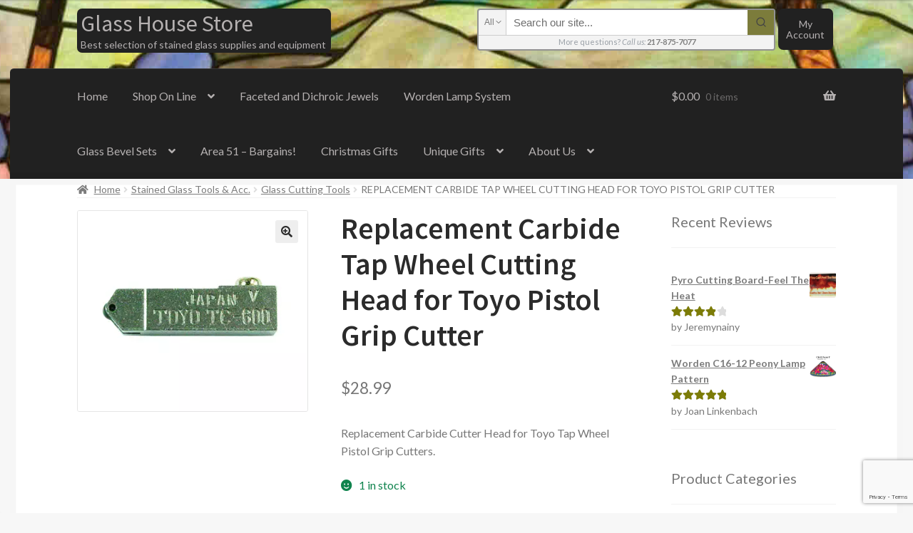

--- FILE ---
content_type: text/html; charset=UTF-8
request_url: https://www.glasshousestore.com/product/replacement-carbide-tap-wheel-cutting-head-for-toyo-pistol-grip-cutter/
body_size: 53700
content:
<!doctype html>
<html dir="ltr" lang="en-US" xmlns:og="http://ogp.me/ns#" xmlns:fb="http://ogp.me/ns/fb#">
<head>
<meta charset="UTF-8">
<meta name="viewport" content="width=device-width, initial-scale=1">
<link rel="profile" href="http://gmpg.org/xfn/11">
<link rel="pingback" href="">

<meta http-equiv="x-dns-prefetch-control" content="on">
<link rel="dns-prefetch" href="//cdn.glasshousestore.com" />
<link rel="dns-prefetch" href="//cdn2.glasshousestore.com" />
<link rel="dns-prefetch" href="//cdn3.glasshousestore.com" />
<link rel="dns-prefetch" href="//netdna.bootstrapcdn.com" />
<link rel="dns-prefetch" href="//ajax.googleapis.com" />
<link rel="dns-prefetch" href="//www.googleadservices.com" />
<link rel="dns-prefetch" href="//s0.wp.com" />
<link rel="dns-prefetch" href="//connect.facebook.net" />
<link rel="dns-prefetch" href="//www.google-analytics.com" />
<link rel="dns-prefetch" href="//api.pinterest.com" />
<link rel="dns-prefetch" href="//graph.facebook.com" />
<link rel="dns-prefetch" href="//www.youtube.com" />
<link rel="dns-prefetch" href="//pixel.wp.com" />
<link rel="dns-prefetch" href="//stats.g.doubleclick.net" />
<link rel="dns-prefetch" href="//www.google.com" />
<link rel="dns-prefetch" href="//s.ytimg.com" />
<link rel="dns-prefetch" href="//fonts.gstatic.com" /><title>Cutter Replacement Carbide Cutting Head | Glass House Store</title>
    <!-- Predictive Search Widget Template Registered -->
    	<script type="text/template" id="wc_psearch_tempTpl">
    		This\'s temp Template from Predictive Search    	</script>
    <script type="text/template" id="wc_psearch_itemTpl"><div class="ajax_search_content">
	<div class="result_row">
		{{ if ( image_url != null && image_url != '' ) { }}<span class="rs_avatar"><a href="{{= url }}" aria-label="{{= title }}"><img src="{{= image_url }}" /></a></span>{{ } }}
		<div class="rs_content_popup {{ if ( image_url == null || image_url == '' ) { }}no_image{{ } }}">
			<a href="{{= url }}" aria-label="{{= title }}">
				<span class="rs_name">{{= title }}</span>
				{{ if ( type == 'p_sku' && sku != null && sku != '' ) { }}<span class="rs_sku">SKU: <strong>{{= sku }}</strong></span>{{ } }}
				{{ if ( price != null && price != '' ) { }}<span class="rs_price">Price: {{= price }}</span>{{ } }}
				{{ if ( stock != null && stock != '' ) { }}<span class="rs_stock">{{= stock }}</span>{{ } }}
			</a>
			{{ if ( addtocart != null && addtocart != '' ) { }}<div class="rs_addtocart">{{= addtocart }}</div>{{ } }}
			<a href="{{= url }}" aria-label="{{= title }}">
				{{ if ( description != null && description != '' ) { }}<span class="rs_description">{{= description }}</span>{{ } }}
			</a>
			{{ if ( categories.length > 0 ) { }}
				<span class="rs_cat posted_in">
					Category:
					{{ var number_cat = 0; }}
					{{ _.each( categories, function( cat_data ) { number_cat++; }}
						{{ if ( number_cat > 1 ) { }}, {{ } }}<a class="rs_cat_link" href="{{= cat_data.url }}">{{= cat_data.name }}</a>
					{{ }); }}
				</span>
			{{ } }}
		</div>
	</div>
</div></script>
<script type="text/template" id="wc_psearch_footerSidebarTpl"><div rel="more_result" class="more_result">
		<span>See more search results for &#039;{{= title }}&#039; in:</span>
		{{ if ( description != null && description != '' ) { }}{{= description }}{{ } }}
</div></script><script type="text/template" id="wc_psearch_footerHeaderTpl"><div rel="more_result" class="more_result">
		<span>See more search results for &#039;{{= title }}&#039; in:</span>
		{{ if ( description != null && description != '' ) { }}{{= description }}{{ } }}
</div></script>
    
		<!-- All in One SEO Pro 4.9.3 - aioseo.com -->
	<meta name="description" content="Will fit all Creator&#039;s products. This premium replacement cutter head will fit the Creators Bottle Cutter, Cutters Mate, Cutters Mate Pro, Circle Pro 12 and 24, Strip Pro, or Flying Beetle Cutter." />
	<meta name="robots" content="max-snippet:-1, max-image-preview:large, max-video-preview:-1" />
	<meta name="google-site-verification" content="zFCSl3pSfEzJsNSWpNVQUqvJrivf-Ac98GJHq2vRSm0" />
	<link rel="canonical" href="https://www.glasshousestore.com/product/replacement-carbide-tap-wheel-cutting-head-for-toyo-pistol-grip-cutter/" />
	<meta name="generator" content="All in One SEO Pro (AIOSEO) 4.9.3" />
		<script type="application/ld+json" class="aioseo-schema">
			{"@context":"https:\/\/schema.org","@graph":[{"@type":"BreadcrumbList","@id":"https:\/\/www.glasshousestore.com\/product\/replacement-carbide-tap-wheel-cutting-head-for-toyo-pistol-grip-cutter\/#breadcrumblist","itemListElement":[{"@type":"ListItem","@id":"https:\/\/www.glasshousestore.com#listItem","position":1,"name":"Home","item":"https:\/\/www.glasshousestore.com","nextItem":{"@type":"ListItem","@id":"https:\/\/www.glasshousestore.com\/shop\/#listItem","name":"Online Shopping"}},{"@type":"ListItem","@id":"https:\/\/www.glasshousestore.com\/shop\/#listItem","position":2,"name":"Online Shopping","item":"https:\/\/www.glasshousestore.com\/shop\/","nextItem":{"@type":"ListItem","@id":"https:\/\/www.glasshousestore.com\/product-category\/stained-glass-accessories\/#listItem","name":"Stained Glass Tools &amp; Acc."},"previousItem":{"@type":"ListItem","@id":"https:\/\/www.glasshousestore.com#listItem","name":"Home"}},{"@type":"ListItem","@id":"https:\/\/www.glasshousestore.com\/product-category\/stained-glass-accessories\/#listItem","position":3,"name":"Stained Glass Tools &amp; Acc.","item":"https:\/\/www.glasshousestore.com\/product-category\/stained-glass-accessories\/","nextItem":{"@type":"ListItem","@id":"https:\/\/www.glasshousestore.com\/product-category\/stained-glass-accessories\/glass-cutting-tools\/#listItem","name":"Glass Cutting Tools"},"previousItem":{"@type":"ListItem","@id":"https:\/\/www.glasshousestore.com\/shop\/#listItem","name":"Online Shopping"}},{"@type":"ListItem","@id":"https:\/\/www.glasshousestore.com\/product-category\/stained-glass-accessories\/glass-cutting-tools\/#listItem","position":4,"name":"Glass Cutting Tools","item":"https:\/\/www.glasshousestore.com\/product-category\/stained-glass-accessories\/glass-cutting-tools\/","nextItem":{"@type":"ListItem","@id":"https:\/\/www.glasshousestore.com\/product\/replacement-carbide-tap-wheel-cutting-head-for-toyo-pistol-grip-cutter\/#listItem","name":"Replacement Carbide Tap Wheel Cutting Head for Toyo Pistol Grip Cutter"},"previousItem":{"@type":"ListItem","@id":"https:\/\/www.glasshousestore.com\/product-category\/stained-glass-accessories\/#listItem","name":"Stained Glass Tools &amp; Acc."}},{"@type":"ListItem","@id":"https:\/\/www.glasshousestore.com\/product\/replacement-carbide-tap-wheel-cutting-head-for-toyo-pistol-grip-cutter\/#listItem","position":5,"name":"Replacement Carbide Tap Wheel Cutting Head for Toyo Pistol Grip Cutter","previousItem":{"@type":"ListItem","@id":"https:\/\/www.glasshousestore.com\/product-category\/stained-glass-accessories\/glass-cutting-tools\/#listItem","name":"Glass Cutting Tools"}}]},{"@type":"Organization","@id":"https:\/\/www.glasshousestore.com\/#organization","name":"Glass House","description":"Best selection of stained glass supplies and equipment","url":"https:\/\/www.glasshousestore.com\/","telephone":"+12178757077","logo":{"@type":"ImageObject","url":"https:\/\/www.glasshousestore.com\/wp-content\/uploads\/2017\/01\/Glass-House-Logo-512-512-Turquioise-Transparent.png","@id":"https:\/\/www.glasshousestore.com\/product\/replacement-carbide-tap-wheel-cutting-head-for-toyo-pistol-grip-cutter\/#organizationLogo","width":512,"height":512,"caption":"Glass House Icon Logo"},"image":{"@id":"https:\/\/www.glasshousestore.com\/product\/replacement-carbide-tap-wheel-cutting-head-for-toyo-pistol-grip-cutter\/#organizationLogo"}},{"@type":"Product","@id":"https:\/\/www.glasshousestore.com\/product\/replacement-carbide-tap-wheel-cutting-head-for-toyo-pistol-grip-cutter\/#wooCommerceProduct","name":"Replacement Carbide Tap Wheel Cutting Head for Toyo Pistol Grip Cutter","description":"Replacement Carbide Cutter Head for Toyo Tap Wheel Pistol Grip Cutters.","url":"https:\/\/www.glasshousestore.com\/product\/replacement-carbide-tap-wheel-cutting-head-for-toyo-pistol-grip-cutter\/","sku":"Toyo Tap Wheel Cutter Head TC600","image":{"@type":"ImageObject","url":"https:\/\/www.glasshousestore.com\/wp-content\/uploads\/2020\/05\/Toyo-Tap-Wheel-Replacement.jpeg","@id":"https:\/\/www.glasshousestore.com\/product\/replacement-carbide-tap-wheel-cutting-head-for-toyo-pistol-grip-cutter\/#productImage","width":362,"height":316},"offers":{"@type":"Offer","url":"https:\/\/www.glasshousestore.com\/product\/replacement-carbide-tap-wheel-cutting-head-for-toyo-pistol-grip-cutter\/#wooCommerceOffer","price":28.99,"priceCurrency":"USD","category":"Glass Cutting Tools","availability":"https:\/\/schema.org\/InStock","shippingDetails":[{"@type":"OfferShippingDetails","shippingRate":{"@type":"MonetaryAmount","value":"0.00","currency":"USD"},"shippingDestination":{"@type":"DefinedRegion","addressCountry":"DE"}},{"@type":"OfferShippingDetails","shippingRate":{"@type":"MonetaryAmount","value":"0.00","currency":"USD"},"shippingDestination":{"@type":"DefinedRegion","addressCountry":"GB"}},{"@type":"OfferShippingDetails","shippingRate":{"@type":"MonetaryAmount","value":"0.00","currency":"USD"},"shippingDestination":{"@type":"DefinedRegion","addressCountry":"CA"}},{"@type":"OfferShippingDetails","shippingRate":{"@type":"MonetaryAmount","value":"0.00","currency":"USD"},"shippingDestination":{"@type":"DefinedRegion","addressCountry":"AU"}},{"@type":"OfferShippingDetails","shippingRate":{"@type":"MonetaryAmount","value":"0.00","currency":"USD"},"shippingDestination":{"@type":"DefinedRegion","addressCountry":"NZ"}},{"@type":"OfferShippingDetails","shippingRate":{"@type":"MonetaryAmount","value":"0.00","currency":"USD"},"shippingDestination":{"@type":"DefinedRegion","addressCountry":"NL"}},{"@type":"OfferShippingDetails","shippingRate":{"@type":"MonetaryAmount","value":"0.00","currency":"USD"},"shippingDestination":{"@type":"DefinedRegion","addressCountry":"IL"}},{"@type":"OfferShippingDetails","shippingRate":{"@type":"MonetaryAmount","value":"0.00","currency":"USD"},"shippingDestination":{"@type":"DefinedRegion","addressCountry":"PR"}}],"priceSpecification":{"@type":"PriceSpecification","price":28.99,"priceCurrency":"USD","valueAddedTaxIncluded":"true"},"seller":{"@type":"Organization","@id":"https:\/\/www.glasshousestore.com\/#organization"}}},{"@type":"WebPage","@id":"https:\/\/www.glasshousestore.com\/product\/replacement-carbide-tap-wheel-cutting-head-for-toyo-pistol-grip-cutter\/#webpage","url":"https:\/\/www.glasshousestore.com\/product\/replacement-carbide-tap-wheel-cutting-head-for-toyo-pistol-grip-cutter\/","name":"Cutter Replacement Carbide Cutting Head | Glass House Store","description":"Will fit all Creator's products. This premium replacement cutter head will fit the Creators Bottle Cutter, Cutters Mate, Cutters Mate Pro, Circle Pro 12 and 24, Strip Pro, or Flying Beetle Cutter.","inLanguage":"en-US","isPartOf":{"@id":"https:\/\/www.glasshousestore.com\/#website"},"breadcrumb":{"@id":"https:\/\/www.glasshousestore.com\/product\/replacement-carbide-tap-wheel-cutting-head-for-toyo-pistol-grip-cutter\/#breadcrumblist"},"image":{"@type":"ImageObject","url":"https:\/\/www.glasshousestore.com\/wp-content\/uploads\/2020\/05\/Toyo-Tap-Wheel-Replacement.jpeg","@id":"https:\/\/www.glasshousestore.com\/product\/replacement-carbide-tap-wheel-cutting-head-for-toyo-pistol-grip-cutter\/#mainImage","width":362,"height":316},"primaryImageOfPage":{"@id":"https:\/\/www.glasshousestore.com\/product\/replacement-carbide-tap-wheel-cutting-head-for-toyo-pistol-grip-cutter\/#mainImage"},"datePublished":"2020-05-10T15:16:27-05:00","dateModified":"2025-09-30T14:20:42-05:00"},{"@type":"WebSite","@id":"https:\/\/www.glasshousestore.com\/#website","url":"https:\/\/www.glasshousestore.com\/","name":"Glass House Store","description":"Best selection of stained glass supplies and equipment","inLanguage":"en-US","publisher":{"@id":"https:\/\/www.glasshousestore.com\/#organization"}}]}
		</script>
		<!-- All in One SEO Pro -->

<!-- This site has installed PayPal for WooCommerce v4.6.3 - https://www.angelleye.com/product/woocommerce-paypal-plugin/ -->
<script>window._wca = window._wca || [];</script>
<link rel='dns-prefetch' href='//stats.wp.com' />
<link rel='dns-prefetch' href='//capi-automation.s3.us-east-2.amazonaws.com' />
<link rel='dns-prefetch' href='//www.google.com' />
<link rel='dns-prefetch' href='//fonts.googleapis.com' />
<link rel='dns-prefetch' href='//v0.wordpress.com' />
<link rel='dns-prefetch' href='//jetpack.wordpress.com' />
<link rel='dns-prefetch' href='//s0.wp.com' />
<link rel='dns-prefetch' href='//public-api.wordpress.com' />
<link rel='dns-prefetch' href='//0.gravatar.com' />
<link rel='dns-prefetch' href='//1.gravatar.com' />
<link rel='dns-prefetch' href='//2.gravatar.com' />
<link rel="alternate" type="application/rss+xml" title="Glass House Store &raquo; Feed" href="https://www.glasshousestore.com/feed/" />
<link rel="alternate" type="application/rss+xml" title="Glass House Store &raquo; Comments Feed" href="https://www.glasshousestore.com/comments/feed/" />
<link rel="alternate" type="application/rss+xml" title="Glass House Store &raquo; Replacement Carbide Tap Wheel Cutting Head for Toyo Pistol Grip Cutter Comments Feed" href="https://www.glasshousestore.com/product/replacement-carbide-tap-wheel-cutting-head-for-toyo-pistol-grip-cutter/feed/" />
<link rel="alternate" title="oEmbed (JSON)" type="application/json+oembed" href="https://www.glasshousestore.com/wp-json/oembed/1.0/embed?url=https%3A%2F%2Fwww.glasshousestore.com%2Fproduct%2Freplacement-carbide-tap-wheel-cutting-head-for-toyo-pistol-grip-cutter%2F" />
<link rel="alternate" title="oEmbed (XML)" type="text/xml+oembed" href="https://www.glasshousestore.com/wp-json/oembed/1.0/embed?url=https%3A%2F%2Fwww.glasshousestore.com%2Fproduct%2Freplacement-carbide-tap-wheel-cutting-head-for-toyo-pistol-grip-cutter%2F&#038;format=xml" />
<style id='wp-img-auto-sizes-contain-inline-css'>
img:is([sizes=auto i],[sizes^="auto," i]){contain-intrinsic-size:3000px 1500px}
/*# sourceURL=wp-img-auto-sizes-contain-inline-css */
</style>
<link rel='stylesheet' id='jetpack_related-posts-css' href='https://www.glasshousestore.com/wp-content/plugins/jetpack/modules/related-posts/related-posts.css?ver=20240116' media='all' />
<style id='wp-block-library-inline-css'>
:root{--wp-block-synced-color:#7a00df;--wp-block-synced-color--rgb:122,0,223;--wp-bound-block-color:var(--wp-block-synced-color);--wp-editor-canvas-background:#ddd;--wp-admin-theme-color:#007cba;--wp-admin-theme-color--rgb:0,124,186;--wp-admin-theme-color-darker-10:#006ba1;--wp-admin-theme-color-darker-10--rgb:0,107,160.5;--wp-admin-theme-color-darker-20:#005a87;--wp-admin-theme-color-darker-20--rgb:0,90,135;--wp-admin-border-width-focus:2px}@media (min-resolution:192dpi){:root{--wp-admin-border-width-focus:1.5px}}.wp-element-button{cursor:pointer}:root .has-very-light-gray-background-color{background-color:#eee}:root .has-very-dark-gray-background-color{background-color:#313131}:root .has-very-light-gray-color{color:#eee}:root .has-very-dark-gray-color{color:#313131}:root .has-vivid-green-cyan-to-vivid-cyan-blue-gradient-background{background:linear-gradient(135deg,#00d084,#0693e3)}:root .has-purple-crush-gradient-background{background:linear-gradient(135deg,#34e2e4,#4721fb 50%,#ab1dfe)}:root .has-hazy-dawn-gradient-background{background:linear-gradient(135deg,#faaca8,#dad0ec)}:root .has-subdued-olive-gradient-background{background:linear-gradient(135deg,#fafae1,#67a671)}:root .has-atomic-cream-gradient-background{background:linear-gradient(135deg,#fdd79a,#004a59)}:root .has-nightshade-gradient-background{background:linear-gradient(135deg,#330968,#31cdcf)}:root .has-midnight-gradient-background{background:linear-gradient(135deg,#020381,#2874fc)}:root{--wp--preset--font-size--normal:16px;--wp--preset--font-size--huge:42px}.has-regular-font-size{font-size:1em}.has-larger-font-size{font-size:2.625em}.has-normal-font-size{font-size:var(--wp--preset--font-size--normal)}.has-huge-font-size{font-size:var(--wp--preset--font-size--huge)}.has-text-align-center{text-align:center}.has-text-align-left{text-align:left}.has-text-align-right{text-align:right}.has-fit-text{white-space:nowrap!important}#end-resizable-editor-section{display:none}.aligncenter{clear:both}.items-justified-left{justify-content:flex-start}.items-justified-center{justify-content:center}.items-justified-right{justify-content:flex-end}.items-justified-space-between{justify-content:space-between}.screen-reader-text{border:0;clip-path:inset(50%);height:1px;margin:-1px;overflow:hidden;padding:0;position:absolute;width:1px;word-wrap:normal!important}.screen-reader-text:focus{background-color:#ddd;clip-path:none;color:#444;display:block;font-size:1em;height:auto;left:5px;line-height:normal;padding:15px 23px 14px;text-decoration:none;top:5px;width:auto;z-index:100000}html :where(.has-border-color){border-style:solid}html :where([style*=border-top-color]){border-top-style:solid}html :where([style*=border-right-color]){border-right-style:solid}html :where([style*=border-bottom-color]){border-bottom-style:solid}html :where([style*=border-left-color]){border-left-style:solid}html :where([style*=border-width]){border-style:solid}html :where([style*=border-top-width]){border-top-style:solid}html :where([style*=border-right-width]){border-right-style:solid}html :where([style*=border-bottom-width]){border-bottom-style:solid}html :where([style*=border-left-width]){border-left-style:solid}html :where(img[class*=wp-image-]){height:auto;max-width:100%}:where(figure){margin:0 0 1em}html :where(.is-position-sticky){--wp-admin--admin-bar--position-offset:var(--wp-admin--admin-bar--height,0px)}@media screen and (max-width:600px){html :where(.is-position-sticky){--wp-admin--admin-bar--position-offset:0px}}

/*# sourceURL=wp-block-library-inline-css */
</style><style id='global-styles-inline-css'>
:root{--wp--preset--aspect-ratio--square: 1;--wp--preset--aspect-ratio--4-3: 4/3;--wp--preset--aspect-ratio--3-4: 3/4;--wp--preset--aspect-ratio--3-2: 3/2;--wp--preset--aspect-ratio--2-3: 2/3;--wp--preset--aspect-ratio--16-9: 16/9;--wp--preset--aspect-ratio--9-16: 9/16;--wp--preset--color--black: #000000;--wp--preset--color--cyan-bluish-gray: #abb8c3;--wp--preset--color--white: #ffffff;--wp--preset--color--pale-pink: #f78da7;--wp--preset--color--vivid-red: #cf2e2e;--wp--preset--color--luminous-vivid-orange: #ff6900;--wp--preset--color--luminous-vivid-amber: #fcb900;--wp--preset--color--light-green-cyan: #7bdcb5;--wp--preset--color--vivid-green-cyan: #00d084;--wp--preset--color--pale-cyan-blue: #8ed1fc;--wp--preset--color--vivid-cyan-blue: #0693e3;--wp--preset--color--vivid-purple: #9b51e0;--wp--preset--gradient--vivid-cyan-blue-to-vivid-purple: linear-gradient(135deg,rgb(6,147,227) 0%,rgb(155,81,224) 100%);--wp--preset--gradient--light-green-cyan-to-vivid-green-cyan: linear-gradient(135deg,rgb(122,220,180) 0%,rgb(0,208,130) 100%);--wp--preset--gradient--luminous-vivid-amber-to-luminous-vivid-orange: linear-gradient(135deg,rgb(252,185,0) 0%,rgb(255,105,0) 100%);--wp--preset--gradient--luminous-vivid-orange-to-vivid-red: linear-gradient(135deg,rgb(255,105,0) 0%,rgb(207,46,46) 100%);--wp--preset--gradient--very-light-gray-to-cyan-bluish-gray: linear-gradient(135deg,rgb(238,238,238) 0%,rgb(169,184,195) 100%);--wp--preset--gradient--cool-to-warm-spectrum: linear-gradient(135deg,rgb(74,234,220) 0%,rgb(151,120,209) 20%,rgb(207,42,186) 40%,rgb(238,44,130) 60%,rgb(251,105,98) 80%,rgb(254,248,76) 100%);--wp--preset--gradient--blush-light-purple: linear-gradient(135deg,rgb(255,206,236) 0%,rgb(152,150,240) 100%);--wp--preset--gradient--blush-bordeaux: linear-gradient(135deg,rgb(254,205,165) 0%,rgb(254,45,45) 50%,rgb(107,0,62) 100%);--wp--preset--gradient--luminous-dusk: linear-gradient(135deg,rgb(255,203,112) 0%,rgb(199,81,192) 50%,rgb(65,88,208) 100%);--wp--preset--gradient--pale-ocean: linear-gradient(135deg,rgb(255,245,203) 0%,rgb(182,227,212) 50%,rgb(51,167,181) 100%);--wp--preset--gradient--electric-grass: linear-gradient(135deg,rgb(202,248,128) 0%,rgb(113,206,126) 100%);--wp--preset--gradient--midnight: linear-gradient(135deg,rgb(2,3,129) 0%,rgb(40,116,252) 100%);--wp--preset--font-size--small: 14px;--wp--preset--font-size--medium: 23px;--wp--preset--font-size--large: 26px;--wp--preset--font-size--x-large: 42px;--wp--preset--font-size--normal: 16px;--wp--preset--font-size--huge: 37px;--wp--preset--spacing--20: 0.44rem;--wp--preset--spacing--30: 0.67rem;--wp--preset--spacing--40: 1rem;--wp--preset--spacing--50: 1.5rem;--wp--preset--spacing--60: 2.25rem;--wp--preset--spacing--70: 3.38rem;--wp--preset--spacing--80: 5.06rem;--wp--preset--shadow--natural: 6px 6px 9px rgba(0, 0, 0, 0.2);--wp--preset--shadow--deep: 12px 12px 50px rgba(0, 0, 0, 0.4);--wp--preset--shadow--sharp: 6px 6px 0px rgba(0, 0, 0, 0.2);--wp--preset--shadow--outlined: 6px 6px 0px -3px rgb(255, 255, 255), 6px 6px rgb(0, 0, 0);--wp--preset--shadow--crisp: 6px 6px 0px rgb(0, 0, 0);}:root :where(.is-layout-flow) > :first-child{margin-block-start: 0;}:root :where(.is-layout-flow) > :last-child{margin-block-end: 0;}:root :where(.is-layout-flow) > *{margin-block-start: 24px;margin-block-end: 0;}:root :where(.is-layout-constrained) > :first-child{margin-block-start: 0;}:root :where(.is-layout-constrained) > :last-child{margin-block-end: 0;}:root :where(.is-layout-constrained) > *{margin-block-start: 24px;margin-block-end: 0;}:root :where(.is-layout-flex){gap: 24px;}:root :where(.is-layout-grid){gap: 24px;}body .is-layout-flex{display: flex;}.is-layout-flex{flex-wrap: wrap;align-items: center;}.is-layout-flex > :is(*, div){margin: 0;}body .is-layout-grid{display: grid;}.is-layout-grid > :is(*, div){margin: 0;}.has-black-color{color: var(--wp--preset--color--black) !important;}.has-cyan-bluish-gray-color{color: var(--wp--preset--color--cyan-bluish-gray) !important;}.has-white-color{color: var(--wp--preset--color--white) !important;}.has-pale-pink-color{color: var(--wp--preset--color--pale-pink) !important;}.has-vivid-red-color{color: var(--wp--preset--color--vivid-red) !important;}.has-luminous-vivid-orange-color{color: var(--wp--preset--color--luminous-vivid-orange) !important;}.has-luminous-vivid-amber-color{color: var(--wp--preset--color--luminous-vivid-amber) !important;}.has-light-green-cyan-color{color: var(--wp--preset--color--light-green-cyan) !important;}.has-vivid-green-cyan-color{color: var(--wp--preset--color--vivid-green-cyan) !important;}.has-pale-cyan-blue-color{color: var(--wp--preset--color--pale-cyan-blue) !important;}.has-vivid-cyan-blue-color{color: var(--wp--preset--color--vivid-cyan-blue) !important;}.has-vivid-purple-color{color: var(--wp--preset--color--vivid-purple) !important;}.has-black-background-color{background-color: var(--wp--preset--color--black) !important;}.has-cyan-bluish-gray-background-color{background-color: var(--wp--preset--color--cyan-bluish-gray) !important;}.has-white-background-color{background-color: var(--wp--preset--color--white) !important;}.has-pale-pink-background-color{background-color: var(--wp--preset--color--pale-pink) !important;}.has-vivid-red-background-color{background-color: var(--wp--preset--color--vivid-red) !important;}.has-luminous-vivid-orange-background-color{background-color: var(--wp--preset--color--luminous-vivid-orange) !important;}.has-luminous-vivid-amber-background-color{background-color: var(--wp--preset--color--luminous-vivid-amber) !important;}.has-light-green-cyan-background-color{background-color: var(--wp--preset--color--light-green-cyan) !important;}.has-vivid-green-cyan-background-color{background-color: var(--wp--preset--color--vivid-green-cyan) !important;}.has-pale-cyan-blue-background-color{background-color: var(--wp--preset--color--pale-cyan-blue) !important;}.has-vivid-cyan-blue-background-color{background-color: var(--wp--preset--color--vivid-cyan-blue) !important;}.has-vivid-purple-background-color{background-color: var(--wp--preset--color--vivid-purple) !important;}.has-black-border-color{border-color: var(--wp--preset--color--black) !important;}.has-cyan-bluish-gray-border-color{border-color: var(--wp--preset--color--cyan-bluish-gray) !important;}.has-white-border-color{border-color: var(--wp--preset--color--white) !important;}.has-pale-pink-border-color{border-color: var(--wp--preset--color--pale-pink) !important;}.has-vivid-red-border-color{border-color: var(--wp--preset--color--vivid-red) !important;}.has-luminous-vivid-orange-border-color{border-color: var(--wp--preset--color--luminous-vivid-orange) !important;}.has-luminous-vivid-amber-border-color{border-color: var(--wp--preset--color--luminous-vivid-amber) !important;}.has-light-green-cyan-border-color{border-color: var(--wp--preset--color--light-green-cyan) !important;}.has-vivid-green-cyan-border-color{border-color: var(--wp--preset--color--vivid-green-cyan) !important;}.has-pale-cyan-blue-border-color{border-color: var(--wp--preset--color--pale-cyan-blue) !important;}.has-vivid-cyan-blue-border-color{border-color: var(--wp--preset--color--vivid-cyan-blue) !important;}.has-vivid-purple-border-color{border-color: var(--wp--preset--color--vivid-purple) !important;}.has-vivid-cyan-blue-to-vivid-purple-gradient-background{background: var(--wp--preset--gradient--vivid-cyan-blue-to-vivid-purple) !important;}.has-light-green-cyan-to-vivid-green-cyan-gradient-background{background: var(--wp--preset--gradient--light-green-cyan-to-vivid-green-cyan) !important;}.has-luminous-vivid-amber-to-luminous-vivid-orange-gradient-background{background: var(--wp--preset--gradient--luminous-vivid-amber-to-luminous-vivid-orange) !important;}.has-luminous-vivid-orange-to-vivid-red-gradient-background{background: var(--wp--preset--gradient--luminous-vivid-orange-to-vivid-red) !important;}.has-very-light-gray-to-cyan-bluish-gray-gradient-background{background: var(--wp--preset--gradient--very-light-gray-to-cyan-bluish-gray) !important;}.has-cool-to-warm-spectrum-gradient-background{background: var(--wp--preset--gradient--cool-to-warm-spectrum) !important;}.has-blush-light-purple-gradient-background{background: var(--wp--preset--gradient--blush-light-purple) !important;}.has-blush-bordeaux-gradient-background{background: var(--wp--preset--gradient--blush-bordeaux) !important;}.has-luminous-dusk-gradient-background{background: var(--wp--preset--gradient--luminous-dusk) !important;}.has-pale-ocean-gradient-background{background: var(--wp--preset--gradient--pale-ocean) !important;}.has-electric-grass-gradient-background{background: var(--wp--preset--gradient--electric-grass) !important;}.has-midnight-gradient-background{background: var(--wp--preset--gradient--midnight) !important;}.has-small-font-size{font-size: var(--wp--preset--font-size--small) !important;}.has-medium-font-size{font-size: var(--wp--preset--font-size--medium) !important;}.has-large-font-size{font-size: var(--wp--preset--font-size--large) !important;}.has-x-large-font-size{font-size: var(--wp--preset--font-size--x-large) !important;}
/*# sourceURL=global-styles-inline-css */
</style>

<style id='classic-theme-styles-inline-css'>
/*! This file is auto-generated */
.wp-block-button__link{color:#fff;background-color:#32373c;border-radius:9999px;box-shadow:none;text-decoration:none;padding:calc(.667em + 2px) calc(1.333em + 2px);font-size:1.125em}.wp-block-file__button{background:#32373c;color:#fff;text-decoration:none}
/*# sourceURL=/wp-includes/css/classic-themes.min.css */
</style>
<link rel='stylesheet' id='wp-components-css' href='https://www.glasshousestore.com/wp-includes/css/dist/components/style.min.css?ver=6.9' media='all' />
<link rel='stylesheet' id='wp-preferences-css' href='https://www.glasshousestore.com/wp-includes/css/dist/preferences/style.min.css?ver=6.9' media='all' />
<link rel='stylesheet' id='wp-block-editor-css' href='https://www.glasshousestore.com/wp-includes/css/dist/block-editor/style.min.css?ver=6.9' media='all' />
<link rel='stylesheet' id='wp-reusable-blocks-css' href='https://www.glasshousestore.com/wp-includes/css/dist/reusable-blocks/style.min.css?ver=6.9' media='all' />
<link rel='stylesheet' id='wp-patterns-css' href='https://www.glasshousestore.com/wp-includes/css/dist/patterns/style.min.css?ver=6.9' media='all' />
<link rel='stylesheet' id='wp-editor-css' href='https://www.glasshousestore.com/wp-includes/css/dist/editor/style.min.css?ver=6.9' media='all' />
<link rel='stylesheet' id='block-robo-gallery-style-css-css' href='https://www.glasshousestore.com/wp-content/plugins/robo-gallery/includes/extensions/block/dist/blocks.style.build.css?ver=5.1.2' media='all' />
<link rel='stylesheet' id='pwgc-wc-blocks-style-css' href='https://www.glasshousestore.com/wp-content/plugins/pw-gift-cards/assets/css/blocks.css?ver=3.52' media='all' />
<link rel='stylesheet' id='storefront-gutenberg-blocks-css' href='https://www.glasshousestore.com/wp-content/themes/storefront/assets/css/base/gutenberg-blocks.css?ver=4.6.2' media='all' />
<style id='storefront-gutenberg-blocks-inline-css'>

				.wp-block-button__link:not(.has-text-color) {
					color: #2b2b2b;
				}

				.wp-block-button__link:not(.has-text-color):hover,
				.wp-block-button__link:not(.has-text-color):focus,
				.wp-block-button__link:not(.has-text-color):active {
					color: #2b2b2b;
				}

				.wp-block-button__link:not(.has-background) {
					background-color: #eeeeee;
				}

				.wp-block-button__link:not(.has-background):hover,
				.wp-block-button__link:not(.has-background):focus,
				.wp-block-button__link:not(.has-background):active {
					border-color: #d5d5d5;
					background-color: #d5d5d5;
				}

				.wc-block-grid__products .wc-block-grid__product .wp-block-button__link {
					background-color: #eeeeee;
					border-color: #eeeeee;
					color: #2b2b2b;
				}

				.wp-block-quote footer,
				.wp-block-quote cite,
				.wp-block-quote__citation {
					color: #777777;
				}

				.wp-block-pullquote cite,
				.wp-block-pullquote footer,
				.wp-block-pullquote__citation {
					color: #777777;
				}

				.wp-block-image figcaption {
					color: #777777;
				}

				.wp-block-separator.is-style-dots::before {
					color: #2b2b2b;
				}

				.wp-block-file a.wp-block-file__button {
					color: #2b2b2b;
					background-color: #eeeeee;
					border-color: #eeeeee;
				}

				.wp-block-file a.wp-block-file__button:hover,
				.wp-block-file a.wp-block-file__button:focus,
				.wp-block-file a.wp-block-file__button:active {
					color: #2b2b2b;
					background-color: #d5d5d5;
				}

				.wp-block-code,
				.wp-block-preformatted pre {
					color: #777777;
				}

				.wp-block-table:not( .has-background ):not( .is-style-stripes ) tbody tr:nth-child(2n) td {
					background-color: #f5f5f5;
				}

				.wp-block-cover .wp-block-cover__inner-container h1:not(.has-text-color),
				.wp-block-cover .wp-block-cover__inner-container h2:not(.has-text-color),
				.wp-block-cover .wp-block-cover__inner-container h3:not(.has-text-color),
				.wp-block-cover .wp-block-cover__inner-container h4:not(.has-text-color),
				.wp-block-cover .wp-block-cover__inner-container h5:not(.has-text-color),
				.wp-block-cover .wp-block-cover__inner-container h6:not(.has-text-color) {
					color: #000000;
				}

				div.wc-block-components-price-slider__range-input-progress,
				.rtl .wc-block-components-price-slider__range-input-progress {
					--range-color: #7c7c07;
				}

				/* Target only IE11 */
				@media all and (-ms-high-contrast: none), (-ms-high-contrast: active) {
					.wc-block-components-price-slider__range-input-progress {
						background: #7c7c07;
					}
				}

				.wc-block-components-button:not(.is-link) {
					background-color: #7c7c07;
					color: #ffffff;
				}

				.wc-block-components-button:not(.is-link):hover,
				.wc-block-components-button:not(.is-link):focus,
				.wc-block-components-button:not(.is-link):active {
					background-color: #636300;
					color: #ffffff;
				}

				.wc-block-components-button:not(.is-link):disabled {
					background-color: #7c7c07;
					color: #ffffff;
				}

				.wc-block-cart__submit-container {
					background-color: #f7f7f7;
				}

				.wc-block-cart__submit-container::before {
					color: rgba(212,212,212,0.5);
				}

				.wc-block-components-order-summary-item__quantity {
					background-color: #f7f7f7;
					border-color: #777777;
					box-shadow: 0 0 0 2px #f7f7f7;
					color: #777777;
				}
			
/*# sourceURL=storefront-gutenberg-blocks-inline-css */
</style>
<link rel='stylesheet' id='contact-form-7-css' href='https://www.glasshousestore.com/wp-content/plugins/contact-form-7/includes/css/styles.css?ver=6.1.4' media='all' />
<link rel='stylesheet' id='spacexchimp_p005-bootstrap-tooltip-css-css' href='https://www.glasshousestore.com/wp-content/plugins/social-media-buttons-toolbar/inc/lib/bootstrap-tooltip/bootstrap-tooltip.css?ver=5.0' media='all' />
<link rel='stylesheet' id='spacexchimp_p005-frontend-css-css' href='https://www.glasshousestore.com/wp-content/plugins/social-media-buttons-toolbar/inc/css/frontend.css?ver=5.0' media='all' />
<style id='spacexchimp_p005-frontend-css-inline-css'>

                    .sxc-follow-buttons {
                        text-align: left !important;
                    }
                    .sxc-follow-buttons .sxc-follow-button,
                    .sxc-follow-buttons .sxc-follow-button a,
                    .sxc-follow-buttons .sxc-follow-button a img {
                        width: 24px !important;
                        height: 24px !important;
                    }
                    .sxc-follow-buttons .sxc-follow-button {
                        margin: 5px !important;
                    }
                  
/*# sourceURL=spacexchimp_p005-frontend-css-inline-css */
</style>
<link rel='stylesheet' id='photoswipe-css' href='https://www.glasshousestore.com/wp-content/plugins/woocommerce/assets/css/photoswipe/photoswipe.min.css?ver=10.4.3' media='all' />
<link rel='stylesheet' id='photoswipe-default-skin-css' href='https://www.glasshousestore.com/wp-content/plugins/woocommerce/assets/css/photoswipe/default-skin/default-skin.min.css?ver=10.4.3' media='all' />
<style id='woocommerce-inline-inline-css'>
.woocommerce form .form-row .required { visibility: visible; }
/*# sourceURL=woocommerce-inline-inline-css */
</style>
<link rel='stylesheet' id='metorik-css-css' href='https://www.glasshousestore.com/wp-content/plugins/metorik-helper/assets/css/metorik.css?ver=2.0.10' media='all' />
<link rel='stylesheet' id='storefront-style-css' href='https://www.glasshousestore.com/wp-content/themes/storefront/style.css?ver=6.9' media='all' />
<style id='storefront-style-inline-css'>

			.main-navigation ul li a,
			.site-title a,
			ul.menu li a,
			.site-branding h1 a,
			button.menu-toggle,
			button.menu-toggle:hover,
			.handheld-navigation .dropdown-toggle {
				color: #b5b1b1;
			}

			button.menu-toggle,
			button.menu-toggle:hover {
				border-color: #b5b1b1;
			}

			.main-navigation ul li a:hover,
			.main-navigation ul li:hover > a,
			.site-title a:hover,
			.site-header ul.menu li.current-menu-item > a {
				color: #f6f2f2;
			}

			table:not( .has-background ) th {
				background-color: #f0f0f0;
			}

			table:not( .has-background ) tbody td {
				background-color: #f5f5f5;
			}

			table:not( .has-background ) tbody tr:nth-child(2n) td,
			fieldset,
			fieldset legend {
				background-color: #f3f3f3;
			}

			.site-header,
			.secondary-navigation ul ul,
			.main-navigation ul.menu > li.menu-item-has-children:after,
			.secondary-navigation ul.menu ul,
			.storefront-handheld-footer-bar,
			.storefront-handheld-footer-bar ul li > a,
			.storefront-handheld-footer-bar ul li.search .site-search,
			button.menu-toggle,
			button.menu-toggle:hover {
				background-color: #2b2b2b;
			}

			p.site-description,
			.site-header,
			.storefront-handheld-footer-bar {
				color: #b5b1b2;
			}

			button.menu-toggle:after,
			button.menu-toggle:before,
			button.menu-toggle span:before {
				background-color: #b5b1b1;
			}

			h1, h2, h3, h4, h5, h6, .wc-block-grid__product-title {
				color: #2b2b2b;
			}

			.widget h1 {
				border-bottom-color: #2b2b2b;
			}

			body,
			.secondary-navigation a {
				color: #777777;
			}

			.widget-area .widget a,
			.hentry .entry-header .posted-on a,
			.hentry .entry-header .post-author a,
			.hentry .entry-header .post-comments a,
			.hentry .entry-header .byline a {
				color: #7c7c7c;
			}

			a {
				color: #7c7c07;
			}

			a:focus,
			button:focus,
			.button.alt:focus,
			input:focus,
			textarea:focus,
			input[type="button"]:focus,
			input[type="reset"]:focus,
			input[type="submit"]:focus,
			input[type="email"]:focus,
			input[type="tel"]:focus,
			input[type="url"]:focus,
			input[type="password"]:focus,
			input[type="search"]:focus {
				outline-color: #7c7c07;
			}

			button, input[type="button"], input[type="reset"], input[type="submit"], .button, .widget a.button {
				background-color: #eeeeee;
				border-color: #eeeeee;
				color: #2b2b2b;
			}

			button:hover, input[type="button"]:hover, input[type="reset"]:hover, input[type="submit"]:hover, .button:hover, .widget a.button:hover {
				background-color: #d5d5d5;
				border-color: #d5d5d5;
				color: #2b2b2b;
			}

			button.alt, input[type="button"].alt, input[type="reset"].alt, input[type="submit"].alt, .button.alt, .widget-area .widget a.button.alt {
				background-color: #7c7c07;
				border-color: #7c7c07;
				color: #ffffff;
			}

			button.alt:hover, input[type="button"].alt:hover, input[type="reset"].alt:hover, input[type="submit"].alt:hover, .button.alt:hover, .widget-area .widget a.button.alt:hover {
				background-color: #636300;
				border-color: #636300;
				color: #ffffff;
			}

			.pagination .page-numbers li .page-numbers.current {
				background-color: #dedede;
				color: #6d6d6d;
			}

			#comments .comment-list .comment-content .comment-text {
				background-color: #f0f0f0;
			}

			.site-footer {
				background-color: #2b2b2b;
				color: #777777;
			}

			.site-footer a:not(.button):not(.components-button) {
				color: #111111;
			}

			.site-footer .storefront-handheld-footer-bar a:not(.button):not(.components-button) {
				color: #b5b1b1;
			}

			.site-footer h1, .site-footer h2, .site-footer h3, .site-footer h4, .site-footer h5, .site-footer h6, .site-footer .widget .widget-title, .site-footer .widget .widgettitle {
				color: #2b2b2b;
			}

			.page-template-template-homepage.has-post-thumbnail .type-page.has-post-thumbnail .entry-title {
				color: #000000;
			}

			.page-template-template-homepage.has-post-thumbnail .type-page.has-post-thumbnail .entry-content {
				color: #000000;
			}

			@media screen and ( min-width: 768px ) {
				.secondary-navigation ul.menu a:hover {
					color: #cecacb;
				}

				.secondary-navigation ul.menu a {
					color: #b5b1b2;
				}

				.main-navigation ul.menu ul.sub-menu,
				.main-navigation ul.nav-menu ul.children {
					background-color: #1c1c1c;
				}

				.site-header {
					border-bottom-color: #1c1c1c;
				}
			}
/*# sourceURL=storefront-style-inline-css */
</style>
<link rel='stylesheet' id='storefront-icons-css' href='https://www.glasshousestore.com/wp-content/themes/storefront/assets/css/base/icons.css?ver=4.6.2' media='all' />
<link rel='stylesheet' id='storefront-fonts-css' href='https://fonts.googleapis.com/css?family=Source+Sans+Pro%3A400%2C300%2C300italic%2C400italic%2C600%2C700%2C900&#038;subset=latin%2Clatin-ext&#038;ver=4.6.2' media='all' />
<link rel='stylesheet' id='storefront-jetpack-widgets-css' href='https://www.glasshousestore.com/wp-content/themes/storefront/assets/css/jetpack/widgets.css?ver=4.6.2' media='all' />
<link rel='stylesheet' id='sbc-styles-css' href='https://www.glasshousestore.com/wp-content/plugins/storefront-blog-customiser/assets/css/style.css?ver=6.9' media='all' />
<link rel='stylesheet' id='wc-predictive-search-style-css' href='https://www.glasshousestore.com/wp-content/plugins/woocommerce-products-predictive-search-pro/assets/css/wc_predictive_search.css?ver=6.5.3' media='all' />
<link rel='stylesheet' id='wc-predictive-search-dynamic-style-css' href='//www.glasshousestore.com/wp-content/uploads/sass/wc_predictive_search_pro.min.css?ver=1768540744' media='all' />
<link rel='stylesheet' id='storefront-woocommerce-style-css' href='https://www.glasshousestore.com/wp-content/themes/storefront/assets/css/woocommerce/woocommerce.css?ver=4.6.2' media='all' />
<style id='storefront-woocommerce-style-inline-css'>
@font-face {
				font-family: star;
				src: url(https://www.glasshousestore.com/wp-content/plugins/woocommerce/assets/fonts/star.eot);
				src:
					url(https://www.glasshousestore.com/wp-content/plugins/woocommerce/assets/fonts/star.eot?#iefix) format("embedded-opentype"),
					url(https://www.glasshousestore.com/wp-content/plugins/woocommerce/assets/fonts/star.woff) format("woff"),
					url(https://www.glasshousestore.com/wp-content/plugins/woocommerce/assets/fonts/star.ttf) format("truetype"),
					url(https://www.glasshousestore.com/wp-content/plugins/woocommerce/assets/fonts/star.svg#star) format("svg");
				font-weight: 400;
				font-style: normal;
			}
			@font-face {
				font-family: WooCommerce;
				src: url(https://www.glasshousestore.com/wp-content/plugins/woocommerce/assets/fonts/WooCommerce.eot);
				src:
					url(https://www.glasshousestore.com/wp-content/plugins/woocommerce/assets/fonts/WooCommerce.eot?#iefix) format("embedded-opentype"),
					url(https://www.glasshousestore.com/wp-content/plugins/woocommerce/assets/fonts/WooCommerce.woff) format("woff"),
					url(https://www.glasshousestore.com/wp-content/plugins/woocommerce/assets/fonts/WooCommerce.ttf) format("truetype"),
					url(https://www.glasshousestore.com/wp-content/plugins/woocommerce/assets/fonts/WooCommerce.svg#WooCommerce) format("svg");
				font-weight: 400;
				font-style: normal;
			}

			a.cart-contents,
			.site-header-cart .widget_shopping_cart a {
				color: #b5b1b1;
			}

			a.cart-contents:hover,
			.site-header-cart .widget_shopping_cart a:hover,
			.site-header-cart:hover > li > a {
				color: #f6f2f2;
			}

			table.cart td.product-remove,
			table.cart td.actions {
				border-top-color: #f7f7f7;
			}

			.storefront-handheld-footer-bar ul li.cart .count {
				background-color: #b5b1b1;
				color: #2b2b2b;
				border-color: #2b2b2b;
			}

			.woocommerce-tabs ul.tabs li.active a,
			ul.products li.product .price,
			.onsale,
			.wc-block-grid__product-onsale,
			.widget_search form:before,
			.widget_product_search form:before {
				color: #777777;
			}

			.woocommerce-breadcrumb a,
			a.woocommerce-review-link,
			.product_meta a {
				color: #7c7c7c;
			}

			.wc-block-grid__product-onsale,
			.onsale {
				border-color: #777777;
			}

			.star-rating span:before,
			.quantity .plus, .quantity .minus,
			p.stars a:hover:after,
			p.stars a:after,
			.star-rating span:before,
			#payment .payment_methods li input[type=radio]:first-child:checked+label:before {
				color: #7c7c07;
			}

			.widget_price_filter .ui-slider .ui-slider-range,
			.widget_price_filter .ui-slider .ui-slider-handle {
				background-color: #7c7c07;
			}

			.order_details {
				background-color: #f0f0f0;
			}

			.order_details > li {
				border-bottom: 1px dotted #dbdbdb;
			}

			.order_details:before,
			.order_details:after {
				background: -webkit-linear-gradient(transparent 0,transparent 0),-webkit-linear-gradient(135deg,#f0f0f0 33.33%,transparent 33.33%),-webkit-linear-gradient(45deg,#f0f0f0 33.33%,transparent 33.33%)
			}

			#order_review {
				background-color: #f7f7f7;
			}

			#payment .payment_methods > li .payment_box,
			#payment .place-order {
				background-color: #f2f2f2;
			}

			#payment .payment_methods > li:not(.woocommerce-notice) {
				background-color: #ededed;
			}

			#payment .payment_methods > li:not(.woocommerce-notice):hover {
				background-color: #e8e8e8;
			}

			.woocommerce-pagination .page-numbers li .page-numbers.current {
				background-color: #dedede;
				color: #6d6d6d;
			}

			.wc-block-grid__product-onsale,
			.onsale,
			.woocommerce-pagination .page-numbers li .page-numbers:not(.current) {
				color: #777777;
			}

			p.stars a:before,
			p.stars a:hover~a:before,
			p.stars.selected a.active~a:before {
				color: #777777;
			}

			p.stars.selected a.active:before,
			p.stars:hover a:before,
			p.stars.selected a:not(.active):before,
			p.stars.selected a.active:before {
				color: #7c7c07;
			}

			.single-product div.product .woocommerce-product-gallery .woocommerce-product-gallery__trigger {
				background-color: #eeeeee;
				color: #2b2b2b;
			}

			.single-product div.product .woocommerce-product-gallery .woocommerce-product-gallery__trigger:hover {
				background-color: #d5d5d5;
				border-color: #d5d5d5;
				color: #2b2b2b;
			}

			.button.added_to_cart:focus,
			.button.wc-forward:focus {
				outline-color: #7c7c07;
			}

			.added_to_cart,
			.site-header-cart .widget_shopping_cart a.button,
			.wc-block-grid__products .wc-block-grid__product .wp-block-button__link {
				background-color: #eeeeee;
				border-color: #eeeeee;
				color: #2b2b2b;
			}

			.added_to_cart:hover,
			.site-header-cart .widget_shopping_cart a.button:hover,
			.wc-block-grid__products .wc-block-grid__product .wp-block-button__link:hover {
				background-color: #d5d5d5;
				border-color: #d5d5d5;
				color: #2b2b2b;
			}

			.added_to_cart.alt, .added_to_cart, .widget a.button.checkout {
				background-color: #7c7c07;
				border-color: #7c7c07;
				color: #ffffff;
			}

			.added_to_cart.alt:hover, .added_to_cart:hover, .widget a.button.checkout:hover {
				background-color: #636300;
				border-color: #636300;
				color: #ffffff;
			}

			.button.loading {
				color: #eeeeee;
			}

			.button.loading:hover {
				background-color: #eeeeee;
			}

			.button.loading:after {
				color: #2b2b2b;
			}

			@media screen and ( min-width: 768px ) {
				.site-header-cart .widget_shopping_cart,
				.site-header .product_list_widget li .quantity {
					color: #b5b1b2;
				}

				.site-header-cart .widget_shopping_cart .buttons,
				.site-header-cart .widget_shopping_cart .total {
					background-color: #212121;
				}

				.site-header-cart .widget_shopping_cart {
					background-color: #1c1c1c;
				}
			}
				.storefront-product-pagination a {
					color: #777777;
					background-color: #f7f7f7;
				}
				.storefront-sticky-add-to-cart {
					color: #777777;
					background-color: #f7f7f7;
				}

				.storefront-sticky-add-to-cart a:not(.button) {
					color: #b5b1b1;
				}
/*# sourceURL=storefront-woocommerce-style-inline-css */
</style>
<link rel='stylesheet' id='storefront-child-style-css' href='https://www.glasshousestore.com/wp-content/themes/boutique/style.css?ver=2.0.17' media='all' />
<style id='storefront-child-style-inline-css'>

			.main-navigation ul.menu > li > ul,
			.main-navigation ul.menu ul,
			.site-header-cart .widget_shopping_cart {
				background: #212121;
			}

			table th {
				background-color: #f8f8f8;
			}

			table tbody td,
			table.wp-block-table:not( .is-style-stripes ) tbody tr:nth-child(2n) td {
				background-color: #fdfdfd;
			}

			table tbody tr:nth-child(2n) td,
			table.wp-block-table.is-style-stripes tbody tr:nth-child(2n) td {
				background-color: #fbfbfb;
			}

			#order_review, #payment .payment_methods li .payment_box,
			#payment .place-order {
				background-color: #fafafa;
			}

			#payment .payment_methods li,
			#payment .payment_methods li:hover {
				background-color: #fff;
			}

			@media screen and (min-width: 768px) {
				.boutique-primary-navigation,
				.main-navigation ul.menu ul,
				.main-navigation ul.nav-menu ul,
				.main-navigation .smm-mega-menu,
				.sticky-wrapper,
				.sd-sticky-navigation,
				.sd-sticky-navigation:before,
				.sd-sticky-navigation:after {
					background: #212121 !important;
				}
			}

			.main-navigation ul li.smm-active li ul.products li.product h3 {
				color: #b5b1b2;
			}
/*# sourceURL=storefront-child-style-inline-css */
</style>
<link rel='stylesheet' id='lgc-unsemantic-grid-responsive-tablet-css' href='https://www.glasshousestore.com/wp-content/plugins/lightweight-grid-columns/css/unsemantic-grid-responsive-tablet.css?ver=1.0' media='all' />
<link rel='stylesheet' id='lato-css' href='//fonts.googleapis.com/css?family=Lato%3A400%2C700%2C400italic&#038;ver=6.9' media='all' />
<link rel='stylesheet' id='playfair-display-css' href='//fonts.googleapis.com/css?family=Playfair+Display%3A400%2C700%2C400italic%2C700italic&#038;ver=6.9' media='all' />
<link rel='stylesheet' id='storefront-woocommerce-brands-style-css' href='https://www.glasshousestore.com/wp-content/themes/storefront/assets/css/woocommerce/extensions/brands.css?ver=4.6.2' media='all' />
<link rel='stylesheet' id='custom-css-css' href='https://www.glasshousestore.com/wp-content/plugins/theme-customisations/custom/style.css?ver=6.9' media='all' />
<link rel='stylesheet' id='sharedaddy-css' href='https://www.glasshousestore.com/wp-content/plugins/jetpack/modules/sharedaddy/sharing.css?ver=15.4' media='all' />
<link rel='stylesheet' id='social-logos-css' href='https://www.glasshousestore.com/wp-content/plugins/jetpack/_inc/social-logos/social-logos.min.css?ver=15.4' media='all' />
<script id="jetpack_related-posts-js-extra">
var related_posts_js_options = {"post_heading":"h4"};
//# sourceURL=jetpack_related-posts-js-extra
</script>
<script src="https://www.glasshousestore.com/wp-content/plugins/jetpack/_inc/build/related-posts/related-posts.min.js?ver=20240116" id="jetpack_related-posts-js"></script>
<script nitro-exclude src="https://www.glasshousestore.com/wp-includes/js/jquery/jquery.min.js?ver=3.7.1" id="jquery-core-js"></script>
<script src="https://www.glasshousestore.com/wp-includes/js/jquery/jquery-migrate.min.js?ver=3.4.1" id="jquery-migrate-js"></script>
<script src="https://www.glasshousestore.com/wp-content/plugins/social-media-buttons-toolbar/inc/lib/bootstrap-tooltip/bootstrap-tooltip.js?ver=5.0" id="spacexchimp_p005-bootstrap-tooltip-js-js"></script>
<script src="https://www.glasshousestore.com/wp-content/plugins/woocommerce/assets/js/jquery-blockui/jquery.blockUI.min.js?ver=2.7.0-wc.10.4.3" id="wc-jquery-blockui-js" defer data-wp-strategy="defer"></script>
<script id="wc-add-to-cart-js-extra">
var wc_add_to_cart_params = {"ajax_url":"/wp-admin/admin-ajax.php","wc_ajax_url":"/?wc-ajax=%%endpoint%%","i18n_view_cart":"View cart","cart_url":"https://www.glasshousestore.com/cart/","is_cart":"","cart_redirect_after_add":"no"};
//# sourceURL=wc-add-to-cart-js-extra
</script>
<script src="https://www.glasshousestore.com/wp-content/plugins/woocommerce/assets/js/frontend/add-to-cart.min.js?ver=10.4.3" id="wc-add-to-cart-js" defer data-wp-strategy="defer"></script>
<script src="https://www.glasshousestore.com/wp-content/plugins/woocommerce/assets/js/zoom/jquery.zoom.min.js?ver=1.7.21-wc.10.4.3" id="wc-zoom-js" defer data-wp-strategy="defer"></script>
<script src="https://www.glasshousestore.com/wp-content/plugins/woocommerce/assets/js/flexslider/jquery.flexslider.min.js?ver=2.7.2-wc.10.4.3" id="wc-flexslider-js" defer data-wp-strategy="defer"></script>
<script src="https://www.glasshousestore.com/wp-content/plugins/woocommerce/assets/js/photoswipe/photoswipe.min.js?ver=4.1.1-wc.10.4.3" id="wc-photoswipe-js" defer data-wp-strategy="defer"></script>
<script src="https://www.glasshousestore.com/wp-content/plugins/woocommerce/assets/js/photoswipe/photoswipe-ui-default.min.js?ver=4.1.1-wc.10.4.3" id="wc-photoswipe-ui-default-js" defer data-wp-strategy="defer"></script>
<script id="wc-single-product-js-extra">
var wc_single_product_params = {"i18n_required_rating_text":"Please select a rating","i18n_rating_options":["1 of 5 stars","2 of 5 stars","3 of 5 stars","4 of 5 stars","5 of 5 stars"],"i18n_product_gallery_trigger_text":"View full-screen image gallery","review_rating_required":"yes","flexslider":{"rtl":false,"animation":"slide","smoothHeight":true,"directionNav":false,"controlNav":"thumbnails","slideshow":false,"animationSpeed":500,"animationLoop":false,"allowOneSlide":false},"zoom_enabled":"1","zoom_options":[],"photoswipe_enabled":"1","photoswipe_options":{"shareEl":false,"closeOnScroll":false,"history":false,"hideAnimationDuration":0,"showAnimationDuration":0},"flexslider_enabled":"1"};
//# sourceURL=wc-single-product-js-extra
</script>
<script src="https://www.glasshousestore.com/wp-content/plugins/woocommerce/assets/js/frontend/single-product.min.js?ver=10.4.3" id="wc-single-product-js" defer data-wp-strategy="defer"></script>
<script src="https://www.glasshousestore.com/wp-content/plugins/woocommerce/assets/js/js-cookie/js.cookie.min.js?ver=2.1.4-wc.10.4.3" id="wc-js-cookie-js" defer data-wp-strategy="defer"></script>
<script id="woocommerce-js-extra">
var woocommerce_params = {"ajax_url":"/wp-admin/admin-ajax.php","wc_ajax_url":"/?wc-ajax=%%endpoint%%","i18n_password_show":"Show password","i18n_password_hide":"Hide password"};
//# sourceURL=woocommerce-js-extra
</script>
<script src="https://www.glasshousestore.com/wp-content/plugins/woocommerce/assets/js/frontend/woocommerce.min.js?ver=10.4.3" id="woocommerce-js" defer data-wp-strategy="defer"></script>
<script src="https://www.glasshousestore.com/wp-content/plugins/youtube-google-analytics/lunametrics-youtube.gtm.min.js?ver=6.9" id="custom-video-analytics-script-js"></script>
<script id="wc-cart-fragments-js-extra">
var wc_cart_fragments_params = {"ajax_url":"/wp-admin/admin-ajax.php","wc_ajax_url":"/?wc-ajax=%%endpoint%%","cart_hash_key":"wc_cart_hash_d0430d2309a51c3e9c02559cd433bf36","fragment_name":"wc_fragments_d0430d2309a51c3e9c02559cd433bf36","request_timeout":"5000"};
//# sourceURL=wc-cart-fragments-js-extra
</script>
<script src="https://www.glasshousestore.com/wp-content/plugins/woocommerce/assets/js/frontend/cart-fragments.min.js?ver=10.4.3" id="wc-cart-fragments-js" defer data-wp-strategy="defer"></script>
<script src="https://stats.wp.com/s-202604.js" id="woocommerce-analytics-js" defer data-wp-strategy="defer"></script>
<script src="https://www.glasshousestore.com/wp-content/plugins/theme-customisations/custom/custom.js?ver=6.9" id="custom-js-js"></script>
<script id="enhanced-ecommerce-google-analytics-js-extra">
var ConvAioGlobal = {"nonce":"163cfe8ca4"};
//# sourceURL=enhanced-ecommerce-google-analytics-js-extra
</script>
<script data-cfasync="false" data-no-optimize="1" data-pagespeed-no-defer nitro-exclude src="https://www.glasshousestore.com/wp-content/plugins/enhanced-e-commerce-pro-for-woocommerce-store/public/js/con-gtm-google-analytics.js?ver=7.5.9" id="enhanced-ecommerce-google-analytics-js"></script>
<script data-cfasync="false" data-no-optimize="1" data-pagespeed-no-defer id="enhanced-ecommerce-google-analytics-js-after">
tvc_smd={"tvc_wcv":"10.4.3","tvc_wpv":"6.9","tvc_eev":"7.5.9","tvc_cnf":{"t_cg":"","t_ec":"1","t_ee":"on","t_df":"","t_gUser":"1","t_UAen":"on","t_thr":"6","t_IPA":"1","t_PrivacyPolicy":"1"},"tvc_sub_data":{"sub_id":"46714","cu_id":"39618","pl_id":"17","ga_tra_option":"GA4","ga_property_id":"","ga_measurement_id":"G-66S6853378","ga_ads_id":"6526602710","ga_gmc_id":"","ga_gmc_id_p":"","op_gtag_js":"0","op_en_e_t":"0","op_rm_t_t":"1","op_dy_rm_t_t":"1","op_li_ga_wi_ads":"1","gmc_is_product_sync":"0","gmc_is_site_verified":"0","gmc_is_domain_claim":"0","gmc_product_count":"1","fb_pixel_id":"","tracking_method":"gtm","user_gtm_id":"GTM-NX48L9B","is_pro":"1"}};
//# sourceURL=enhanced-ecommerce-google-analytics-js-after
</script>
<script id="kgr-blocks-frontj-js-extra">
var kgr_php_vars = [];
//# sourceURL=kgr-blocks-frontj-js-extra
</script>
<script src="https://www.glasshousestore.com/wp-content/plugins/koala-google-recaptcha-for-woocommerce/blocks-compatibility/ka-gr-checkout-block/src/js/ka-gr-checkout-block/block.js?ver=1.0" id="kgr-blocks-frontj-js"></script>
<script id="ka_cap_v3_front_scr-js-extra">
var ka_grc_php_vars = {"nonce":"11a4c159d9","admin_url":"https://www.glasshousestore.com/wp-admin/admin-ajax.php","v3_sitekey":"6LduZTwqAAAAAECjrtGcOOXXUSplwRgsjGQnL5Sg","v3_lang":null,"ka_grc_api":"google.com","ka_current_page":""};
//# sourceURL=ka_cap_v3_front_scr-js-extra
</script>
<script src="https://www.glasshousestore.com/wp-content/plugins/koala-google-recaptcha-for-woocommerce//assets/js/ka-grc-front-captchav3.js?ver=1.0" id="ka_cap_v3_front_scr-js"></script>
<script id="ajax_operation_script-js-extra">
var bigdatacloud_key = {"key":"bdc_be16be55c1324b4b80a5aa8bbf5309ed"};
var myAjax = {"ajaxurl":"https://www.glasshousestore.com/wp-admin/admin-ajax.php"};
//# sourceURL=ajax_operation_script-js-extra
</script>
<script src="https://www.glasshousestore.com/wp-content/plugins/woocommerce-anti-fraud/assets/js/geoloc.js?ver=1.0" id="ajax_operation_script-js"></script>
<link rel="https://api.w.org/" href="https://www.glasshousestore.com/wp-json/" /><link rel="alternate" title="JSON" type="application/json" href="https://www.glasshousestore.com/wp-json/wp/v2/product/45539" /><link rel="EditURI" type="application/rsd+xml" title="RSD" href="https://www.glasshousestore.com/xmlrpc.php?rsd" />
<meta name="generator" content="WordPress 6.9" />
<meta name="generator" content="WooCommerce 10.4.3" />
<link rel='shortlink' href='https://www.glasshousestore.com/?p=45539' />
		<!--[if lt IE 9]>
			<link rel="stylesheet" href="https://www.glasshousestore.com/wp-content/plugins/lightweight-grid-columns/css/ie.min.css" />
		<![endif]-->
		<noscript><style>.woocommerce-product-gallery{ opacity: 1 !important; }</style></noscript>
	    <script data-cfasync="false" data-no-optimize="1" data-pagespeed-no-defer>
      var tvc_lc = 'USD';
    </script>
    <script data-cfasync="false" data-no-optimize="1" data-pagespeed-no-defer>
      var tvc_lc = 'USD';
    </script>
<script data-cfasync="false" data-pagespeed-no-defer type="text/javascript">
        window.dataLayer = window.dataLayer || [];
        dataLayer.push({"event":"begin_datalayer","cov_ga4_measurment_id":"G-66S6853378","cov_remarketing_conversion_id":"AW-984861746","cov_remarketing":"1","cov_dynamic_remarketing":"1","cov_gads_conversion_id":"AW-984861746","cov_gads_conversion_label":"P6h6CJPWpfMYELKYz9UD","conv_track_page_scroll":"1","conv_track_file_download":"1","conv_track_author":"1","conv_track_signup":"1","conv_track_signin":"1"});
        </script>        <!-- Google Tag Manager Conversios-->
        <script>
            (function(w, d, s, l, i) {
                w[l] = w[l] || [];
                w[l].push({
                    'gtm.start': new Date().getTime(),
                    event: 'gtm.js'
                });
                var f = d.getElementsByTagName(s)[0],
                    j = d.createElement(s),
                    dl = l != 'dataLayer' ? '&l=' + l : '';
                j.async = true;
                j.src =
                    'https://www.googletagmanager.com/gtm.js?id=' + i + dl;
                f.parentNode.insertBefore(j, f);
            })(window, document, 'script', 'dataLayer', 'GTM-NX48L9B');
        </script>
        <!-- End Google Tag Manager Conversios -->

            <script>
            (window.gaDevIds = window.gaDevIds || []).push('5CDcaG');
        </script>
        <script data-cfasync="false" data-no-optimize="1" data-pagespeed-no-defer>
      var tvc_lc = 'USD';
    </script>
    <script data-cfasync="false" data-no-optimize="1" data-pagespeed-no-defer>
      var tvc_lc = 'USD';
    </script>
			<script  type="text/javascript">
				!function(f,b,e,v,n,t,s){if(f.fbq)return;n=f.fbq=function(){n.callMethod?
					n.callMethod.apply(n,arguments):n.queue.push(arguments)};if(!f._fbq)f._fbq=n;
					n.push=n;n.loaded=!0;n.version='2.0';n.queue=[];t=b.createElement(e);t.async=!0;
					t.src=v;s=b.getElementsByTagName(e)[0];s.parentNode.insertBefore(t,s)}(window,
					document,'script','https://connect.facebook.net/en_US/fbevents.js');
			</script>
			<!-- WooCommerce Facebook Integration Begin -->
			<script  type="text/javascript">

				fbq('init', '1044269129015621', {}, {
    "agent": "woocommerce_6-10.4.3-3.5.15"
});

				document.addEventListener( 'DOMContentLoaded', function() {
					// Insert placeholder for events injected when a product is added to the cart through AJAX.
					document.body.insertAdjacentHTML( 'beforeend', '<div class=\"wc-facebook-pixel-event-placeholder\"></div>' );
				}, false );

			</script>
			<!-- WooCommerce Facebook Integration End -->
			<style id="custom-background-css">
body.custom-background { background-color: #f7f7f7; }
</style>
	<link rel="icon" href="https://www.glasshousestore.com/wp-content/uploads/2017/01/cropped-Glass-House-Logo-512-512-Turquioise-Transparent-32x32.png" sizes="32x32" />
<link rel="icon" href="https://www.glasshousestore.com/wp-content/uploads/2017/01/cropped-Glass-House-Logo-512-512-Turquioise-Transparent-192x192.png" sizes="192x192" />
<link rel="apple-touch-icon" href="https://www.glasshousestore.com/wp-content/uploads/2017/01/cropped-Glass-House-Logo-512-512-Turquioise-Transparent-180x180.png" />
<meta name="msapplication-TileImage" content="https://www.glasshousestore.com/wp-content/uploads/2017/01/cropped-Glass-House-Logo-512-512-Turquioise-Transparent-270x270.png" />
		<style id="wp-custom-css">
			/*----- Fix for Storwide Woocommerce text Dismiss button misaligned */
@media (min-width: 768px) {
	.demo_store a:nth-child(2) {
	margin-right: 0;
	}
}

/*----- Fix for Gift card icon behind text at top of cart */
.woocommerce-checkout .woocommerce-info::before {
    display: none !important;
}
		</style>
		
<!-- START - Open Graph and Twitter Card Tags 3.3.7 -->
 <!-- Facebook Open Graph -->
  <meta property="og:locale" content="en_US"/>
  <meta property="og:site_name" content="Glass House Store"/>
  <meta property="og:title" content="Replacement Carbide Tap Wheel Cutting Head for Toyo Pistol Grip Cutter"/>
  <meta property="og:url" content="https://www.glasshousestore.com/product/replacement-carbide-tap-wheel-cutting-head-for-toyo-pistol-grip-cutter/"/>
  <meta property="og:type" content="product"/>
  <meta property="og:description" content="Replacement Carbide Cutter Head for Toyo Tap Wheel Pistol Grip Cutters."/>
  <meta property="og:image" content="https://www.glasshousestore.com/wp-content/uploads/2020/05/Toyo-Tap-Wheel-Replacement.jpeg"/>
  <meta property="og:image:url" content="https://www.glasshousestore.com/wp-content/uploads/2020/05/Toyo-Tap-Wheel-Replacement.jpeg"/>
  <meta property="og:image:secure_url" content="https://www.glasshousestore.com/wp-content/uploads/2020/05/Toyo-Tap-Wheel-Replacement.jpeg"/>
  <meta property="article:publisher" content="https://www.facebook.com/glasshousedecatur/"/>
  <meta property="fb:app_id" content="1416606915313099"/>
 <!-- Google+ / Schema.org -->
 <!-- Twitter Cards -->
  <meta name="twitter:title" content="Replacement Carbide Tap Wheel Cutting Head for Toyo Pistol Grip Cutter"/>
  <meta name="twitter:url" content="https://www.glasshousestore.com/product/replacement-carbide-tap-wheel-cutting-head-for-toyo-pistol-grip-cutter/"/>
  <meta name="twitter:description" content="Replacement Carbide Cutter Head for Toyo Tap Wheel Pistol Grip Cutters."/>
  <meta name="twitter:image" content="https://www.glasshousestore.com/wp-content/uploads/2020/05/Toyo-Tap-Wheel-Replacement.jpeg"/>
  <meta name="twitter:card" content="summary_large_image"/>
 <!-- SEO -->
 <!-- Misc. tags -->
  <meta name="twitter:label1" content="Price"/>
  <meta name="twitter:data1" content="31.67 USD"/>
  <meta property="product:price:amount" content="31.67"/>
  <meta property="product:price:currency" content="USD"/>
  <meta property="product:availability" content="instock"/>
 <!-- is_singular | is_product -->
<!-- END - Open Graph and Twitter Card Tags 3.3.7 -->
	
<link rel='stylesheet' id='wc-stripe-blocks-checkout-style-css' href='https://www.glasshousestore.com/wp-content/plugins/woocommerce-gateway-stripe/build/upe-blocks.css?ver=5149cca93b0373758856' media='all' />
<link rel='stylesheet' id='wc-blocks-style-css' href='https://www.glasshousestore.com/wp-content/plugins/woocommerce/assets/client/blocks/wc-blocks.css?ver=wc-10.4.3' media='all' />
<link rel='stylesheet' id='wc-stripe-upe-classic-css' href='https://www.glasshousestore.com/wp-content/plugins/woocommerce-gateway-stripe/build/upe-classic.css?ver=10.3.1' media='all' />
<link rel='stylesheet' id='stripelink_styles-css' href='https://www.glasshousestore.com/wp-content/plugins/woocommerce-gateway-stripe/assets/css/stripe-link.css?ver=10.3.1' media='all' />
</head>

<body class="wp-singular product-template-default single single-product postid-45539 custom-background wp-embed-responsive wp-theme-storefront wp-child-theme-boutique theme-storefront woocommerce woocommerce-page woocommerce-no-js storefront-2-3 storefront-secondary-navigation right-sidebar woocommerce-active storefront-blog-excerpt-active">

    <!-- Google Tag Manager (noscript) conversios -->
    <noscript><iframe src="https://www.googletagmanager.com/ns.html?id=GTM-NX48L9B" height="0" width="0" style="display:none;visibility:hidden"></iframe></noscript>
    <!-- End Google Tag Manager (noscript) conversios -->
    

<div id="page" class="hfeed site">
	
	<header id="masthead" class="site-header" role="banner" style="background-image: url(https://www.glasshousestore.com/wp-content/uploads/2015/11/Glass-House-Header1.jpg); ">

		<div class="col-full">		<a class="skip-link screen-reader-text" href="#site-navigation">Skip to navigation</a>
		<a class="skip-link screen-reader-text" href="#content">Skip to content</a>
				<div class="site-branding">
			<div class="beta site-title"><a href="https://www.glasshousestore.com/" rel="home">Glass House Store</a></div><p class="site-description">Best selection of stained glass supplies and equipment</p>		</div>
					<nav class="secondary-navigation" role="navigation" aria-label="Secondary Navigation">
				<div class="menu-my-account-container"><ul id="menu-my-account" class="menu"><li id="menu-item-17098" class="menu-item menu-item-type-post_type menu-item-object-page menu-item-17098"><a href="https://www.glasshousestore.com/my-account/" title="An account allows you to manage settings and orders">My Account</a></li>
</ul></div>			</nav><!-- #site-navigation -->
					<div class="site-search">
			

<div class="wc_ps_bar wc_ps_bar-1355 search_icon_only"
	data-ps-id="1355"
	data-ps-row="21"

		data-ps-search_in="product"
	data-ps-search_other="product,p_sku,p_cat,p_tag,post,page"
	
		data-ps-popup_search_in="{&quot;product&quot;:&quot;6&quot;,&quot;p_sku&quot;:&quot;2&quot;,&quot;p_cat&quot;:&quot;2&quot;,&quot;p_tag&quot;:&quot;1&quot;,&quot;post&quot;:&quot;2&quot;,&quot;page&quot;:&quot;2&quot;}"
	
	
	data-ps-widget_template="header"
>

	<div class="wc_ps_mobile_icon header_temp" aria-label="Open Search">
		<div style="display: inline-flex; justify-content: center; align-items: center;">
			<svg viewBox="0 0 24 24" height="25" width="25" fill="none" stroke="currentColor" xmlns="http://www.w3.org/2000/svg" stroke-width="2" stroke-linecap="round" stroke-linejoin="round" style="display: inline-block; vertical-align: middle;"><circle cx="11" cy="11" r="8"></circle><line x1="21" y1="21" x2="16.65" y2="16.65"></line></svg>
		</div>
	</div>
	<div style="clear:both;"></div>

	<div class="wc_ps_container wc_ps_container-1355 wc_ps_header_container " id="wc_ps_container-1355">
		<form
			class="wc_ps_form"
			autocomplete="off"
			action="//www.glasshousestore.com/woocommerce-search/"
			method="get"
		>

						<div class="wc_ps_nav_left">
				<div class="wc_ps_nav_scope">
					<div class="wc_ps_nav_facade">
						<div class="wc_ps_nav_down_icon">
							<svg viewBox="0 0 24 24" height="12" width="12" fill="none" stroke="currentColor" xmlns="http://www.w3.org/2000/svg" stroke-width="2" stroke-linecap="round" stroke-linejoin="round" style="display: inline-block; vertical-align: middle;"><polyline points="6 9 12 15 18 9"></polyline></svg>
						</div>
						<span class="wc_ps_nav_facade_label">All</span>
					</div>
					<select aria-label="Select Category" class="wc_ps_category_selector" name="cat_in" data-ps-cat_max_wide="30">
						<option value="" selected="selected">All</option>
																	<option  data-href="https://www.glasshousestore.com/product-category/area-51-bargains-out-of-this-world/" value="area-51-bargains-out-of-this-world">Area 51 - Bargains out of this world</option>
												<option  data-href="https://www.glasshousestore.com/product-category/books/" value="books">Books &amp; Patterns</option>
												<option  data-href="https://www.glasshousestore.com/product-category/books/animals-books/" value="animals-books">&nbsp;&nbsp;&nbsp;Animals</option>
												<option  data-href="https://www.glasshousestore.com/product-category/books/bevels/" value="bevels">&nbsp;&nbsp;&nbsp;Bevels</option>
												<option  data-href="https://www.glasshousestore.com/product-category/books/etching-engraving/" value="etching-engraving">&nbsp;&nbsp;&nbsp;Etching &amp; Engraving</option>
												<option  data-href="https://www.glasshousestore.com/product-category/books/full-pattern-sets/" value="full-pattern-sets">&nbsp;&nbsp;&nbsp;Full Pattern Sets</option>
												<option  data-href="https://www.glasshousestore.com/product-category/books/fused-glass-designs/" value="fused-glass-designs">&nbsp;&nbsp;&nbsp;Fused Glass Designs</option>
												<option  data-href="https://www.glasshousestore.com/product-category/books/hot-glass-books/" value="hot-glass-books">&nbsp;&nbsp;&nbsp;Hot Glass</option>
												<option  data-href="https://www.glasshousestore.com/product-category/books/lamps/" value="lamps">&nbsp;&nbsp;&nbsp;Lamps</option>
												<option  data-href="https://www.glasshousestore.com/product-category/books/mosaics/" value="mosaics">&nbsp;&nbsp;&nbsp;Mosaics</option>
												<option  data-href="https://www.glasshousestore.com/product-category/books/stained-glass-books-2/" value="stained-glass-books-2">&nbsp;&nbsp;&nbsp;Stained Glass</option>
												<option  data-href="https://www.glasshousestore.com/product-category/chemicals/" value="chemicals">Chemicals</option>
												<option  data-href="https://www.glasshousestore.com/product-category/clockworks/" value="clockworks">Clockworks</option>
												<option  data-href="https://www.glasshousestore.com/product-category/copper-foil/" value="copper-foil">Copper Foil</option>
												<option  data-href="https://www.glasshousestore.com/product-category/decatur-landmarks/" value="decatur-landmarks">Decatur Landmarks</option>
												<option  data-href="https://www.glasshousestore.com/product-category/diamondcrete-mix/" value="diamondcrete-mix">DiamondCrete Mix</option>
												<option  data-href="https://www.glasshousestore.com/product-category/faceted-jewels/" value="faceted-jewels">Faceted Jewels and Dichroic Jewels</option>
												<option  data-href="https://www.glasshousestore.com/product-category/faceted-jewels/artisian-jewel/" value="artisian-jewel">&nbsp;&nbsp;&nbsp;Artisian Jewel</option>
												<option  data-href="https://www.glasshousestore.com/product-category/faceted-jewels/dichroic-jewels/" value="dichroic-jewels">&nbsp;&nbsp;&nbsp;Dichroic Jewels</option>
												<option  data-href="https://www.glasshousestore.com/product-category/faceted-jewels/odyssey-jewel-set/" value="odyssey-jewel-set">&nbsp;&nbsp;&nbsp;Odyssey Jewel Sets</option>
												<option  data-href="https://www.glasshousestore.com/product-category/faceted-jewels/odyssey-jewel-set/14-dragonfly/" value="14-dragonfly">&nbsp;&nbsp;&nbsp;&nbsp;&nbsp;&nbsp;14&quot; Dragonfly</option>
												<option  data-href="https://www.glasshousestore.com/product-category/faceted-jewels/odyssey-jewel-set/16-dragonfly/" value="16-dragonfly">&nbsp;&nbsp;&nbsp;&nbsp;&nbsp;&nbsp;16&quot; Dragonfly</option>
												<option  data-href="https://www.glasshousestore.com/product-category/faceted-jewels/odyssey-jewel-set/20-dragonfly/" value="20-dragonfly">&nbsp;&nbsp;&nbsp;&nbsp;&nbsp;&nbsp;20&quot; dragonfly</option>
												<option  data-href="https://www.glasshousestore.com/product-category/faceted-jewels/odyssey-jewel-set/22-dragonfly/" value="22-dragonfly">&nbsp;&nbsp;&nbsp;&nbsp;&nbsp;&nbsp;22&quot; Dragonfly</option>
												<option  data-href="https://www.glasshousestore.com/product-category/faceted-jewels/odyssey-jewel-set/28-swirling-dragonfly/" value="28-swirling-dragonfly">&nbsp;&nbsp;&nbsp;&nbsp;&nbsp;&nbsp;28&quot; Swirling Dragonfly</option>
												<option  data-href="https://www.glasshousestore.com/product-category/faceted-jewels/oval-jewel/" value="oval-jewel">&nbsp;&nbsp;&nbsp;Oval Jewel</option>
												<option  data-href="https://www.glasshousestore.com/product-category/faceted-jewels/rondel/" value="rondel">&nbsp;&nbsp;&nbsp;Rondel</option>
												<option  data-href="https://www.glasshousestore.com/product-category/faceted-jewels/round-jewel/" value="round-jewel">&nbsp;&nbsp;&nbsp;Round Jewel</option>
												<option  data-href="https://www.glasshousestore.com/product-category/faceted-jewels/square-jewel/" value="square-jewel">&nbsp;&nbsp;&nbsp;Square Jewel</option>
												<option  data-href="https://www.glasshousestore.com/product-category/faceted-jewels/teardrop-jewel/" value="teardrop-jewel">&nbsp;&nbsp;&nbsp;Teardrop Jewel</option>
												<option  data-href="https://www.glasshousestore.com/product-category/faceted-jewels/triangle-jewel/" value="triangle-jewel">&nbsp;&nbsp;&nbsp;Triangle Jewel</option>
												<option  data-href="https://www.glasshousestore.com/product-category/glass-goodies/" value="glass-goodies">Glass Goodies, Chain &amp; Interesting Stuff</option>
												<option  data-href="https://www.glasshousestore.com/product-category/glass-goodies/3-d-glass-elements/" value="3-d-glass-elements">&nbsp;&nbsp;&nbsp;3-D Glass Elements</option>
												<option  data-href="https://www.glasshousestore.com/product-category/glass-goodies/chain/" value="chain">&nbsp;&nbsp;&nbsp;Chain</option>
												<option  data-href="https://www.glasshousestore.com/product-category/glass-goodies/crystals/" value="crystals">&nbsp;&nbsp;&nbsp;Crystals</option>
												<option  data-href="https://www.glasshousestore.com/product-category/glass-goodies/etching-stencils/" value="etching-stencils">&nbsp;&nbsp;&nbsp;Etching Stencils</option>
												<option  data-href="https://www.glasshousestore.com/product-category/glass-goodies/jewelry-findings/" value="jewelry-findings">&nbsp;&nbsp;&nbsp;Jewelry Findings</option>
												<option  data-href="https://www.glasshousestore.com/product-category/glass-goodies/lead-casting/" value="lead-casting">&nbsp;&nbsp;&nbsp;Lead Casting</option>
												<option  data-href="https://www.glasshousestore.com/product-category/glass-goodies/painted-medallion/" value="painted-medallion">&nbsp;&nbsp;&nbsp;Painted Medallion</option>
												<option  data-href="https://www.glasshousestore.com/product-category/glass-goodies/pre-cut-glass-kits/" value="pre-cut-glass-kits">&nbsp;&nbsp;&nbsp;Pre-Cut Glass Kits</option>
												<option  data-href="https://www.glasshousestore.com/product-category/jewelry-necklaces-bails/" value="jewelry-necklaces-bails">Jewelry Necklaces &amp; Bails</option>
												<option  data-href="https://www.glasshousestore.com/product-category/kaleidoscope-kit/" value="kaleidoscope-kit">Kaleidoscope Kit</option>
												<option  data-href="https://www.glasshousestore.com/product-category/mosaic-garden-art/" value="mosaic-garden-art">Mosaic &amp; Garden Art</option>
												<option  data-href="https://www.glasshousestore.com/product-category/mosaic-garden-art/diamondcrete-stepping-stone-mix/" value="diamondcrete-stepping-stone-mix">&nbsp;&nbsp;&nbsp;DiamondCrete Stepping Stone Mix</option>
												<option  data-href="https://www.glasshousestore.com/product-category/pre-cut-foil-images/" value="pre-cut-foil-images">Pre-cut Foil Images</option>
												<option  data-href="https://www.glasshousestore.com/product-category/stained-glass/" value="stained-glass">Stained Glass</option>
												<option  data-href="https://www.glasshousestore.com/product-category/stained-glass/glass/" value="glass">&nbsp;&nbsp;&nbsp;Interesting Glass and Drapery Glass</option>
												<option  data-href="https://www.glasshousestore.com/product-category/stained-glass/glass/stained-glass-glass/" value="stained-glass-glass">&nbsp;&nbsp;&nbsp;&nbsp;&nbsp;&nbsp;Stained Glass- non fusible</option>
												<option  data-href="https://www.glasshousestore.com/product-category/diamond-drills-accessories/" value="diamond-drills-accessories">Diamond Drill Bits &amp; Accessories</option>
												<option  data-href="https://www.glasshousestore.com/product-category/fusing-glass/" value="fusing-glass">Fusing Glass and 96 Coe Glass Frit</option>
												<option  data-href="https://www.glasshousestore.com/product-category/fusing-glass/frit-96-coe-fusing-glass/" value="frit-96-coe-fusing-glass">&nbsp;&nbsp;&nbsp;Glass Frit Oceanside 96 COE</option>
												<option  data-href="https://www.glasshousestore.com/product-category/brass-findings-brass-filigrees/" value="brass-findings-brass-filigrees">Brass Filigrees &amp; Brass Findings</option>
												<option  data-href="https://www.glasshousestore.com/product-category/brass-findings-brass-filigrees/angels-fairies/" value="angels-fairies">&nbsp;&nbsp;&nbsp;Angels &amp; Fairies</option>
												<option  data-href="https://www.glasshousestore.com/product-category/brass-findings-brass-filigrees/brass-animal/" value="brass-animal">&nbsp;&nbsp;&nbsp;Brass Animal</option>
												<option  data-href="https://www.glasshousestore.com/product-category/brass-findings-brass-filigrees/brass-banding/" value="brass-banding">&nbsp;&nbsp;&nbsp;Brass Banding by the foot</option>
												<option  data-href="https://www.glasshousestore.com/product-category/brass-findings-brass-filigrees/brass-box-legs/" value="brass-box-legs">&nbsp;&nbsp;&nbsp;Brass Box Legs</option>
												<option  data-href="https://www.glasshousestore.com/product-category/brass-findings-brass-filigrees/brass-butterfly/" value="brass-butterfly">&nbsp;&nbsp;&nbsp;Brass Butterfly</option>
												<option  data-href="https://www.glasshousestore.com/product-category/brass-findings-brass-filigrees/brass-corners/" value="brass-corners">&nbsp;&nbsp;&nbsp;Brass Corners</option>
												<option  data-href="https://www.glasshousestore.com/product-category/brass-findings-brass-filigrees/brass-filligrees/" value="brass-filligrees">&nbsp;&nbsp;&nbsp;Brass Filligrees</option>
												<option  data-href="https://www.glasshousestore.com/product-category/brass-findings-brass-filigrees/brass-musical/" value="brass-musical">&nbsp;&nbsp;&nbsp;Brass Musical</option>
												<option  data-href="https://www.glasshousestore.com/product-category/brass-findings-brass-filigrees/flower/" value="flower">&nbsp;&nbsp;&nbsp;Flower</option>
												<option  data-href="https://www.glasshousestore.com/product-category/brass-findings-brass-filigrees/holiday-brass-brass-findings-brass-filigrees/" value="holiday-brass-brass-findings-brass-filigrees">&nbsp;&nbsp;&nbsp;Holiday Brass</option>
												<option  data-href="https://www.glasshousestore.com/product-category/brass-findings-brass-filigrees/misc-brass/" value="misc-brass">&nbsp;&nbsp;&nbsp;Misc. Brass</option>
												<option  data-href="https://www.glasshousestore.com/product-category/brass-findings-brass-filigrees/nature-brass/" value="nature-brass">&nbsp;&nbsp;&nbsp;Nature brass</option>
												<option  data-href="https://www.glasshousestore.com/product-category/brass-findings-brass-filigrees/brass-moon-stars/" value="brass-moon-stars">&nbsp;&nbsp;&nbsp;Sun/Moon/Stars</option>
												<option  data-href="https://www.glasshousestore.com/product-category/brass-findings-brass-filigrees/western/" value="western">&nbsp;&nbsp;&nbsp;Western</option>
												<option  data-href="https://www.glasshousestore.com/product-category/gift-items/" value="gift-items">Unique Gifts</option>
												<option  data-href="https://www.glasshousestore.com/product-category/gift-items/chicago-blackhawks/" value="chicago-blackhawks">&nbsp;&nbsp;&nbsp;Chicago Blackhawks</option>
												<option  data-href="https://www.glasshousestore.com/product-category/gift-items/chicago-bulls/" value="chicago-bulls">&nbsp;&nbsp;&nbsp;Chicago Bulls</option>
												<option  data-href="https://www.glasshousestore.com/product-category/gift-items/chicago-cubs-gifts/" value="chicago-cubs-gifts">&nbsp;&nbsp;&nbsp;Chicago Cubs Gifts</option>
												<option  data-href="https://www.glasshousestore.com/product-category/gift-items/christmas-gifts/" value="christmas-gifts">&nbsp;&nbsp;&nbsp;Christmas Gifts</option>
												<option  data-href="https://www.glasshousestore.com/product-category/gift-items/handblown-gifts/" value="handblown-gifts">&nbsp;&nbsp;&nbsp;Handblown Gifts</option>
												<option  data-href="https://www.glasshousestore.com/product-category/gift-items/harley-davidson/" value="harley-davidson">&nbsp;&nbsp;&nbsp;Harley</option>
												<option  data-href="https://www.glasshousestore.com/product-category/gift-items/holiday-gift-ideas/" value="holiday-gift-ideas">&nbsp;&nbsp;&nbsp;Holiday Gift Ideas</option>
												<option  data-href="https://www.glasshousestore.com/product-category/gift-items/holiday-gifts/" value="holiday-gifts">&nbsp;&nbsp;&nbsp;Holiday Gifts</option>
												<option  data-href="https://www.glasshousestore.com/product-category/gift-items/metal-glass-art-signs/" value="metal-glass-art-signs">&nbsp;&nbsp;&nbsp;Metal Glass Art Signs</option>
												<option  data-href="https://www.glasshousestore.com/product-category/gift-items/pyro-gifts/" value="pyro-gifts">&nbsp;&nbsp;&nbsp;Pyro Gifts</option>
												<option  data-href="https://www.glasshousestore.com/product-category/gift-items/pyro-gifts/fargo-pgi-2021/" value="fargo-pgi-2021">&nbsp;&nbsp;&nbsp;&nbsp;&nbsp;&nbsp;Fargo PGI 2021</option>
												<option  data-href="https://www.glasshousestore.com/product-category/gift-items/pyro-gifts/gillette-wy/" value="gillette-wy">&nbsp;&nbsp;&nbsp;&nbsp;&nbsp;&nbsp;Gillette WY</option>
												<option  data-href="https://www.glasshousestore.com/product-category/gift-items/pyro-gifts/mouse-pads/" value="mouse-pads">&nbsp;&nbsp;&nbsp;&nbsp;&nbsp;&nbsp;Mouse Pads</option>
												<option  data-href="https://www.glasshousestore.com/product-category/gift-items/pyro-gifts/pyro-cutting-board/" value="pyro-cutting-board">&nbsp;&nbsp;&nbsp;&nbsp;&nbsp;&nbsp;Pyro Cutting Board</option>
												<option  data-href="https://www.glasshousestore.com/product-category/gift-items/pyro-gifts/pyro-metal-signs/" value="pyro-metal-signs">&nbsp;&nbsp;&nbsp;&nbsp;&nbsp;&nbsp;Pyro Metal Signs</option>
												<option  data-href="https://www.glasshousestore.com/product-category/gift-items/solar-hot-air-balloons/" value="solar-hot-air-balloons">&nbsp;&nbsp;&nbsp;Solar Hot Air Balloons</option>
												<option  data-href="https://www.glasshousestore.com/product-category/gift-items/st-louis-cardinals/" value="st-louis-cardinals">&nbsp;&nbsp;&nbsp;St. Louis Cardinals</option>
												<option  data-href="https://www.glasshousestore.com/product-category/gift-items/decatur-ornament-collectibles/" value="decatur-ornament-collectibles">&nbsp;&nbsp;&nbsp;Decatur Ornament Collectibles</option>
												<option  data-href="https://www.glasshousestore.com/product-category/gift-items/in-case-of-emergency/" value="in-case-of-emergency">&nbsp;&nbsp;&nbsp;In Case of Emergency Bottle Art</option>
												<option  data-href="https://www.glasshousestore.com/product-category/gift-items/ornaments/" value="ornaments">&nbsp;&nbsp;&nbsp;Ornaments and Decatur Items</option>
												<option  data-href="https://www.glasshousestore.com/product-category/glass-bevels/" value="glass-bevels">Etched Bevels, Bevel Clusters and Straight Line Bevels</option>
												<option  data-href="https://www.glasshousestore.com/product-category/glass-bevels/animals/" value="animals">&nbsp;&nbsp;&nbsp;Animal Bevels</option>
												<option  data-href="https://www.glasshousestore.com/product-category/glass-bevels/artistic-bevels/" value="artistic-bevels">&nbsp;&nbsp;&nbsp;Artistic Bevels</option>
												<option  data-href="https://www.glasshousestore.com/product-category/glass-bevels/border-bevel-sets/" value="border-bevel-sets">&nbsp;&nbsp;&nbsp;Border Bevel Sets</option>
												<option  data-href="https://www.glasshousestore.com/product-category/glass-bevels/circle-bevels/" value="circle-bevels">&nbsp;&nbsp;&nbsp;Circle Bevels</option>
												<option  data-href="https://www.glasshousestore.com/product-category/glass-bevels/colored-dichroic-bevels/" value="colored-dichroic-bevels">&nbsp;&nbsp;&nbsp;Colored Bevels and Dichroic Bevels</option>
												<option  data-href="https://www.glasshousestore.com/product-category/glass-bevels/corner-bevel-clusters/" value="corner-bevel-clusters">&nbsp;&nbsp;&nbsp;Corner Bevel Clusters</option>
												<option  data-href="https://www.glasshousestore.com/product-category/glass-bevels/engraved-and-etched-bevels/" value="engraved-and-etched-bevels">&nbsp;&nbsp;&nbsp;Engraved &amp; Etched Bevels</option>
												<option  data-href="https://www.glasshousestore.com/product-category/glass-bevels/entryway-transoms-and-sidelights/" value="entryway-transoms-and-sidelights">&nbsp;&nbsp;&nbsp;Entryway Transoms and Sidelights</option>
												<option  data-href="https://www.glasshousestore.com/product-category/glass-bevels/fun-bevels/" value="fun-bevels">&nbsp;&nbsp;&nbsp;Fun Bevels</option>
												<option  data-href="https://www.glasshousestore.com/product-category/glass-bevels/glue-chip/" value="glue-chip">&nbsp;&nbsp;&nbsp;Glue Chip</option>
												<option  data-href="https://www.glasshousestore.com/product-category/glass-bevels/holiday-bevels/" value="holiday-bevels">&nbsp;&nbsp;&nbsp;Holiday Bevels</option>
												<option  data-href="https://www.glasshousestore.com/product-category/glass-bevels/house-double-house-bevels/" value="house-double-house-bevels">&nbsp;&nbsp;&nbsp;House/Double House Bevels</option>
												<option  data-href="https://www.glasshousestore.com/product-category/glass-bevels/inspirational-mirrors/" value="inspirational-mirrors">&nbsp;&nbsp;&nbsp;Inspirational Mirrors</option>
												<option  data-href="https://www.glasshousestore.com/product-category/glass-bevels/mirror-bevel/" value="mirror-bevel">&nbsp;&nbsp;&nbsp;Mirror Bevel</option>
												<option  data-href="https://www.glasshousestore.com/product-category/glass-bevels/oval-bevels/" value="oval-bevels">&nbsp;&nbsp;&nbsp;Oval Bevels</option>
												<option  data-href="https://www.glasshousestore.com/product-category/glass-bevels/stock-straight-line-bevels/" value="stock-straight-line-bevels">&nbsp;&nbsp;&nbsp;Straight Line Bevels</option>
												<option  data-href="https://www.glasshousestore.com/product-category/glass-bevels/glass-bevel-closeouts/" value="glass-bevel-closeouts">&nbsp;&nbsp;&nbsp;Straight Line Bevels and Close Out-Bevel Glass Shapes</option>
												<option  data-href="https://www.glasshousestore.com/product-category/glass-bevels/glass-bevel-closeouts/diamond-bevels/" value="diamond-bevels">&nbsp;&nbsp;&nbsp;&nbsp;&nbsp;&nbsp;Diamond Bevels</option>
												<option  data-href="https://www.glasshousestore.com/product-category/glass-bevels/glass-bevel-closeouts/dichroic-bevels/" value="dichroic-bevels">&nbsp;&nbsp;&nbsp;&nbsp;&nbsp;&nbsp;Dichroic Bevels</option>
												<option  data-href="https://www.glasshousestore.com/product-category/glass-bevels/glass-bevel-closeouts/rectangle-bevels/" value="rectangle-bevels">&nbsp;&nbsp;&nbsp;&nbsp;&nbsp;&nbsp;Rectangle Bevels</option>
												<option  data-href="https://www.glasshousestore.com/product-category/glass-bevels/glass-bevel-closeouts/square-bevels/" value="square-bevels">&nbsp;&nbsp;&nbsp;&nbsp;&nbsp;&nbsp;Square Bevels</option>
												<option  data-href="https://www.glasshousestore.com/product-category/glass-bevels/glass-bevel-closeouts/triangle-bevels/" value="triangle-bevels">&nbsp;&nbsp;&nbsp;&nbsp;&nbsp;&nbsp;Triangle Bevels</option>
												<option  data-href="https://www.glasshousestore.com/product-category/glass-bevels/triangle-bevel/" value="triangle-bevel">&nbsp;&nbsp;&nbsp;Triangle Bevel</option>
												<option  data-href="https://www.glasshousestore.com/product-category/hot-glass/" value="hot-glass">Hot Glass</option>
												<option  data-href="https://www.glasshousestore.com/product-category/lamp-bases/" value="lamp-bases">Lamp Patterns, Molds, Bases and Hardware</option>
												<option  data-href="https://www.glasshousestore.com/product-category/lamp-bases/lamp-forms/" value="lamp-forms">&nbsp;&nbsp;&nbsp;All Worden Lamp Forms - Full production by mid 2026</option>
												<option  data-href="https://www.glasshousestore.com/product-category/lamp-bases/worden-lamp-system/" value="worden-lamp-system">&nbsp;&nbsp;&nbsp;All Worden Lamp Patterns</option>
												<option  data-href="https://www.glasshousestore.com/product-category/lamp-bases/b24-sectional-form/" value="b24-sectional-form">&nbsp;&nbsp;&nbsp;B24 Sectional Form Patterns</option>
												<option  data-href="https://www.glasshousestore.com/product-category/lamp-bases/b7-full-form/" value="b7-full-form">&nbsp;&nbsp;&nbsp;B7 Full Form Patterns</option>
												<option  data-href="https://www.glasshousestore.com/product-category/lamp-bases/c16-full-form/" value="c16-full-form">&nbsp;&nbsp;&nbsp;C16 Full Form Patterns</option>
												<option  data-href="https://www.glasshousestore.com/product-category/lamp-bases/c20-sectional-form/" value="c20-sectional-form">&nbsp;&nbsp;&nbsp;C20 Sectional Form Patterns</option>
												<option  data-href="https://www.glasshousestore.com/product-category/lamp-bases/c234-sectional-form-patterns/" value="c234-sectional-form-patterns">&nbsp;&nbsp;&nbsp;C234 Sectional Form Patterns</option>
												<option  data-href="https://www.glasshousestore.com/product-category/lamp-bases/cf18-full-form-patterns/" value="cf18-full-form-patterns">&nbsp;&nbsp;&nbsp;CF18 Full Form Patterns</option>
												<option  data-href="https://www.glasshousestore.com/product-category/lamp-bases/g11-form/" value="g11-form">&nbsp;&nbsp;&nbsp;G11 Sectional Form Patterns</option>
												<option  data-href="https://www.glasshousestore.com/product-category/lamp-bases/g13-form/" value="g13-form">&nbsp;&nbsp;&nbsp;G13 Sectional Form Patterns</option>
												<option  data-href="https://www.glasshousestore.com/product-category/lamp-bases/g16-sectional-form-patterns/" value="g16-sectional-form-patterns">&nbsp;&nbsp;&nbsp;G16 Sectional Form Patterns</option>
												<option  data-href="https://www.glasshousestore.com/product-category/lamp-bases/g19-5-sectional-form-patterns/" value="g19-5-sectional-form-patterns">&nbsp;&nbsp;&nbsp;G19.5 Sectional Form Patterns</option>
												<option  data-href="https://www.glasshousestore.com/product-category/lamp-bases/g7-full-form-lamp-patterns/" value="g7-full-form-lamp-patterns">&nbsp;&nbsp;&nbsp;G7 Full Form Patterns</option>
												<option  data-href="https://www.glasshousestore.com/product-category/lamp-bases/gf13-full-form/" value="gf13-full-form">&nbsp;&nbsp;&nbsp;GF13 Full Form Lamp Patterns</option>
												<option  data-href="https://www.glasshousestore.com/product-category/lamp-bases/gf16-full-form-patterns/" value="gf16-full-form-patterns">&nbsp;&nbsp;&nbsp;GF16 Full Form Patterns</option>
												<option  data-href="https://www.glasshousestore.com/product-category/lamp-bases/l18-sectional-form-patterns/" value="l18-sectional-form-patterns">&nbsp;&nbsp;&nbsp;L18 Sectional Form Patterns</option>
												<option  data-href="https://www.glasshousestore.com/product-category/lamp-bases/p20-sectional-form-patterns/" value="p20-sectional-form-patterns">&nbsp;&nbsp;&nbsp;P20 Sectional Form Patterns</option>
												<option  data-href="https://www.glasshousestore.com/product-category/lamp-bases/rc22-sectional-form-patterns/" value="rc22-sectional-form-patterns">&nbsp;&nbsp;&nbsp;RC22 Sectional Form Patterns</option>
												<option  data-href="https://www.glasshousestore.com/product-category/lamp-bases/sc20-sectional-form-patterns/" value="sc20-sectional-form-patterns">&nbsp;&nbsp;&nbsp;SC20 Sectional Form Patterns</option>
												<option  data-href="https://www.glasshousestore.com/product-category/lamp-bases/sc7-full-form/" value="sc7-full-form">&nbsp;&nbsp;&nbsp;SC7 Full Form Patterns</option>
												<option  data-href="https://www.glasshousestore.com/product-category/lamp-bases/vase-caps/" value="vase-caps">&nbsp;&nbsp;&nbsp;Vase Caps and Spiders</option>
												<option  data-href="https://www.glasshousestore.com/product-category/lamp-bases/w10-sectional-form-patterns/" value="w10-sectional-form-patterns">&nbsp;&nbsp;&nbsp;W10 Sectional Form Patterns</option>
												<option  data-href="https://www.glasshousestore.com/product-category/lamp-bases/w18-sectional-form-patterns/" value="w18-sectional-form-patterns">&nbsp;&nbsp;&nbsp;W18 Sectional Form Patterns</option>
												<option  data-href="https://www.glasshousestore.com/product-category/stained-glass-accessories/" value="stained-glass-accessories">Stained Glass Tools &amp; Acc.</option>
												<option  data-href="https://www.glasshousestore.com/product-category/stained-glass-accessories/creators-tools/" value="creators-tools">&nbsp;&nbsp;&nbsp;Creator&#039;s Tools</option>
												<option  data-href="https://www.glasshousestore.com/product-category/stained-glass-accessories/diamond-sanding-blocks/" value="diamond-sanding-blocks">&nbsp;&nbsp;&nbsp;Diamond Sanding Blocks &amp; Glass Grinders</option>
												<option  data-href="https://www.glasshousestore.com/product-category/stained-glass-accessories/glass-cutting-tools/" value="glass-cutting-tools">&nbsp;&nbsp;&nbsp;Glass Cutting Tools</option>
												<option  data-href="https://www.glasshousestore.com/product-category/stained-glass-accessories/mosaic-glass-tools/" value="mosaic-glass-tools">&nbsp;&nbsp;&nbsp;Mosaic Glass &amp; Tools</option>
												<option  data-href="https://www.glasshousestore.com/product-category/stained-glass-accessories/soldering-iron-accessories/" value="soldering-iron-accessories">&nbsp;&nbsp;&nbsp;Soldering Iron Accessories</option>
												<option  data-href="https://www.glasshousestore.com/product-category/molds/" value="molds">Fusing Molds</option>
												<option  data-href="https://www.glasshousestore.com/product-category/molds/ceramic-molds/" value="ceramic-molds">&nbsp;&nbsp;&nbsp;&quot;Ceramic&quot; Fusing Molds</option>
												<option  data-href="https://www.glasshousestore.com/product-category/molds/ceramic-molds/bottle-slump-molds/" value="bottle-slump-molds">&nbsp;&nbsp;&nbsp;&nbsp;&nbsp;&nbsp;Bottle Slump Molds</option>
												<option  data-href="https://www.glasshousestore.com/product-category/molds/ceramic-molds/dam-molds/" value="dam-molds">&nbsp;&nbsp;&nbsp;&nbsp;&nbsp;&nbsp;Dam Molds</option>
												<option  data-href="https://www.glasshousestore.com/product-category/molds/ceramic-molds/drop-ring-molds/" value="drop-ring-molds">&nbsp;&nbsp;&nbsp;&nbsp;&nbsp;&nbsp;Drop Ring Molds</option>
												<option  data-href="https://www.glasshousestore.com/product-category/molds/ceramic-molds/floral-slump-molds/" value="floral-slump-molds">&nbsp;&nbsp;&nbsp;&nbsp;&nbsp;&nbsp;Floral Slump Molds</option>
												<option  data-href="https://www.glasshousestore.com/product-category/molds/ceramic-molds/large-frit-molds/" value="large-frit-molds">&nbsp;&nbsp;&nbsp;&nbsp;&nbsp;&nbsp;Large Frit Molds</option>
												<option  data-href="https://www.glasshousestore.com/product-category/molds/ceramic-molds/large-slump-molds/" value="large-slump-molds">&nbsp;&nbsp;&nbsp;&nbsp;&nbsp;&nbsp;Large Slump Molds</option>
												<option  data-href="https://www.glasshousestore.com/product-category/molds/ceramic-molds/medium-frit-molds/" value="medium-frit-molds">&nbsp;&nbsp;&nbsp;&nbsp;&nbsp;&nbsp;Medium Frit Molds</option>
												<option  data-href="https://www.glasshousestore.com/product-category/molds/ceramic-molds/medium-slump-molds/" value="medium-slump-molds">&nbsp;&nbsp;&nbsp;&nbsp;&nbsp;&nbsp;Medium Slump Molds</option>
												<option  data-href="https://www.glasshousestore.com/product-category/molds/ceramic-molds/misc-molds-castings/" value="misc-molds-castings">&nbsp;&nbsp;&nbsp;&nbsp;&nbsp;&nbsp;Misc. Molds &amp; Castings</option>
												<option  data-href="https://www.glasshousestore.com/product-category/molds/ceramic-molds/small-frit-molds/" value="small-frit-molds">&nbsp;&nbsp;&nbsp;&nbsp;&nbsp;&nbsp;Small Frit Molds</option>
												<option  data-href="https://www.glasshousestore.com/product-category/molds/ceramic-molds/small-slump-molds/" value="small-slump-molds">&nbsp;&nbsp;&nbsp;&nbsp;&nbsp;&nbsp;Small Slump Molds</option>
												<option  data-href="https://www.glasshousestore.com/product-category/molds/ceramic-molds/texture-tile-molds/" value="texture-tile-molds">&nbsp;&nbsp;&nbsp;&nbsp;&nbsp;&nbsp;Texture Tile Molds</option>
												<option  data-href="https://www.glasshousestore.com/product-category/molds/hot-glass-accessories/" value="hot-glass-accessories">&nbsp;&nbsp;&nbsp;Hot Glass Accessories</option>
												<option  data-href="https://www.glasshousestore.com/product-category/molds/leaf-molds-naturescape/" value="leaf-molds-naturescape">&nbsp;&nbsp;&nbsp;Leaf Molds - NatureScape</option>
												<option  data-href="https://www.glasshousestore.com/product-category/molds/stainless-steel-pattern-bar-molds/" value="stainless-steel-pattern-bar-molds">&nbsp;&nbsp;&nbsp;Stainless Steel Fusing Molds Made In The USA</option>
												<option  data-href="https://www.glasshousestore.com/product-category/t-shirts/" value="t-shirts">T-Shirts &amp; Aprons</option>
																</select>
				</div>
			</div>
			
			<div class="wc_ps_nav_right" aria-label="Search Now">
				<div class="wc_ps_nav_submit">
					<div class="wc_ps_nav_submit_icon">
						<svg viewBox="0 0 24 24" height="16" width="16" fill="none" stroke="currentColor" xmlns="http://www.w3.org/2000/svg" stroke-width="2" stroke-linecap="round" stroke-linejoin="round" style="display: inline-block; vertical-align: middle;"><circle cx="11" cy="11" r="8"></circle><line x1="21" y1="21" x2="16.65" y2="16.65"></line></svg>
					</div>
					<input class="wc_ps_nav_submit_bt" type="button" value="Go" aria-label="Go">
				</div>
			</div>

			<div class="wc_ps_nav_fill">
				<div class="wc_ps_nav_field">
					<input type="text" name="rs" class="wc_ps_search_keyword" id="wc_ps_search_keyword_1355"
						aria-label="Keyword Search"
						onblur="if( this.value == '' ){ this.value = 'Search our site...'; }"
						onfocus="if( this.value == 'Search our site...' ){ this.value = ''; }"
						value="Search our site..."
						data-ps-id="1355"
						data-ps-default_text="Search our site..."
					/>
					<svg aria-hidden="true" viewBox="0 0 512 512" class="wc_ps_searching_icon" style="display: none;" aria-label="Searching">
						<path d="M288 39.056v16.659c0 10.804 7.281 20.159 17.686 23.066C383.204 100.434 440 171.518 440 256c0 101.689-82.295 184-184 184-101.689 0-184-82.295-184-184 0-84.47 56.786-155.564 134.312-177.219C216.719 75.874 224 66.517 224 55.712V39.064c0-15.709-14.834-27.153-30.046-23.234C86.603 43.482 7.394 141.206 8.003 257.332c.72 137.052 111.477 246.956 248.531 246.667C393.255 503.711 504 392.788 504 256c0-115.633-79.14-212.779-186.211-240.236C302.678 11.889 288 23.456 288 39.056z"></path>
					</svg>
				</div>
			</div>

		
					<input type="hidden" name="search_in" value="product"  />
			<input type="hidden" name="search_other" value="product,p_sku,p_cat,p_tag,post,page"  />
		
				<div style="text-align: -webkit-center;font-size: .800em; background-color: #f3f3f3;border-top: 1px solid #cdcdcd;white-space: pre-wrap;color: #9aa0a7; height: 20px!important;"> More questions? <em>Call us:</em> <strong><a href="tel:+12178757077" style="color: gray;">217-875-7077</a></strong>
	</div>
			</form>
	</div>
	<div style="clear:both;"></div>

	<input type="hidden" name="show_price" value="1"  />
	<input type="hidden" name="show_addtocart" value="0"  />
	<input type="hidden" name="show_in_cat" value="1"  />
	<input type="hidden" name="text_lenght" value="50"  />
	<input type="hidden" name="popup_wide" value="input_wide"  />

</div>

					</div>
	</div><div class="storefront-primary-navigation"><div class="col-full"><section class="boutique-primary-navigation">		<nav id="site-navigation" class="main-navigation" role="navigation" aria-label="Primary Navigation">
		<button id="site-navigation-menu-toggle" class="menu-toggle" aria-controls="site-navigation" aria-expanded="false"><span>Menu</span></button>
			<div class="primary-navigation"><ul id="menu-main-menu" class="menu"><li id="menu-item-18" class="menu-item menu-item-type-post_type menu-item-object-page menu-item-home menu-item-18"><a href="https://www.glasshousestore.com/">Home</a></li>
<li id="menu-item-256" class="menu-item menu-item-type-post_type menu-item-object-page menu-item-has-children current_page_parent menu-item-256"><a href="https://www.glasshousestore.com/shop/">Shop On Line</a>
<ul class="sub-menu">
	<li id="menu-item-69431" class="menu-item menu-item-type-post_type menu-item-object-product menu-item-69431"><a href="https://www.glasshousestore.com/product/gift-card/">Gift Cards</a></li>
	<li id="menu-item-11618" class="menu-item menu-item-type-taxonomy menu-item-object-category menu-item-11618"><a href="https://www.glasshousestore.com/category/problem-solver/">Problem Solver</a></li>
	<li id="menu-item-47906" class="menu-item menu-item-type-taxonomy menu-item-object-product_cat menu-item-47906"><a href="https://www.glasshousestore.com/product-category/books/">Books &amp; Patterns</a></li>
	<li id="menu-item-12935" class="menu-item menu-item-type-taxonomy menu-item-object-product_cat menu-item-12935"><a href="https://www.glasshousestore.com/product-category/chemicals/">Chemicals</a></li>
	<li id="menu-item-20226" class="menu-item menu-item-type-taxonomy menu-item-object-product_cat menu-item-20226"><a href="https://www.glasshousestore.com/product-category/clockworks/">Clockworks</a></li>
	<li id="menu-item-12936" class="menu-item menu-item-type-taxonomy menu-item-object-product_cat menu-item-12936"><a href="https://www.glasshousestore.com/product-category/copper-foil/">Copper Foil</a></li>
	<li id="menu-item-2006" class="menu-item menu-item-type-taxonomy menu-item-object-product_cat menu-item-2006"><a href="https://www.glasshousestore.com/product-category/diamond-drills-accessories/">Diamond Drills Bits</a></li>
	<li id="menu-item-93125" class="menu-item menu-item-type-post_type menu-item-object-page menu-item-93125"><a href="https://www.glasshousestore.com/diamondcrete-stepping-stone-mix/">DiamondCrete Stepping Stone Mix On Sale!</a></li>
	<li id="menu-item-2011" class="menu-item menu-item-type-taxonomy menu-item-object-product_cat menu-item-2011"><a href="https://www.glasshousestore.com/product-category/brass-findings-brass-filigrees/">Foil Overlays, Brass Filigrees. &#038; Brass Banding</a></li>
	<li id="menu-item-2010" class="menu-item menu-item-type-taxonomy menu-item-object-product_cat menu-item-has-children menu-item-2010"><a href="https://www.glasshousestore.com/product-category/molds/">Fusing Molds</a>
	<ul class="sub-menu">
		<li id="menu-item-18087" class="menu-item menu-item-type-taxonomy menu-item-object-product_cat menu-item-18087"><a href="https://www.glasshousestore.com/product-category/molds/ceramic-molds/">&#8220;Ceramic&#8221; Fusing Molds</a></li>
		<li id="menu-item-12940" class="menu-item menu-item-type-taxonomy menu-item-object-product_cat menu-item-12940"><a href="https://www.glasshousestore.com/product-category/molds/hot-glass-accessories/">Hot Glass Accessories</a></li>
		<li id="menu-item-21762" class="menu-item menu-item-type-taxonomy menu-item-object-product_cat menu-item-21762"><a href="https://www.glasshousestore.com/product-category/molds/leaf-molds-naturescape/">Leaf Molds &#8211; NatureScape</a></li>
		<li id="menu-item-12941" class="menu-item menu-item-type-taxonomy menu-item-object-product_cat menu-item-12941"><a href="https://www.glasshousestore.com/product-category/molds/stainless-steel-pattern-bar-molds/">Stainless Steel Fusing Molds Made In The USA</a></li>
	</ul>
</li>
	<li id="menu-item-3594" class="menu-item menu-item-type-taxonomy menu-item-object-product_cat menu-item-3594"><a href="https://www.glasshousestore.com/product-category/fusing-glass/">Fusing Supplies and Glass Frit</a></li>
	<li id="menu-item-3593" class="menu-item menu-item-type-taxonomy menu-item-object-product_cat menu-item-has-children menu-item-3593"><a href="https://www.glasshousestore.com/product-category/glass-bevels/">Etched Bevels, Bevel Clusters and Straight Line Bevels</a>
	<ul class="sub-menu">
		<li id="menu-item-13841" class="menu-item menu-item-type-taxonomy menu-item-object-product_cat menu-item-13841"><a href="https://www.glasshousestore.com/product-category/glass-bevels/animals/">Animal Bevels</a></li>
		<li id="menu-item-13842" class="menu-item menu-item-type-taxonomy menu-item-object-product_cat menu-item-13842"><a href="https://www.glasshousestore.com/product-category/glass-bevels/artistic-bevels/">Artistic Bevels</a></li>
		<li id="menu-item-13843" class="menu-item menu-item-type-taxonomy menu-item-object-product_cat menu-item-13843"><a href="https://www.glasshousestore.com/product-category/glass-bevels/border-bevel-sets/">Border Bevel Sets</a></li>
		<li id="menu-item-14519" class="menu-item menu-item-type-taxonomy menu-item-object-product_cat menu-item-14519"><a href="https://www.glasshousestore.com/product-category/glass-bevels/colored-dichroic-bevels/">Colored Bevels and Dichroic Bevels</a></li>
		<li id="menu-item-13844" class="menu-item menu-item-type-taxonomy menu-item-object-product_cat menu-item-13844"><a href="https://www.glasshousestore.com/product-category/glass-bevels/corner-bevel-clusters/">Corner Bevel Clusters</a></li>
		<li id="menu-item-14211" class="menu-item menu-item-type-taxonomy menu-item-object-product_cat menu-item-14211"><a href="https://www.glasshousestore.com/product-category/glass-bevels/glass-bevel-closeouts/diamond-bevels/">Diamond Bevels</a></li>
		<li id="menu-item-13845" class="menu-item menu-item-type-taxonomy menu-item-object-product_cat menu-item-13845"><a href="https://www.glasshousestore.com/product-category/glass-bevels/entryway-transoms-and-sidelights/">Entryway Transoms and Sidelights</a></li>
		<li id="menu-item-13846" class="menu-item menu-item-type-taxonomy menu-item-object-product_cat menu-item-13846"><a href="https://www.glasshousestore.com/product-category/glass-bevels/fun-bevels/">Fun Bevels</a></li>
		<li id="menu-item-20225" class="menu-item menu-item-type-taxonomy menu-item-object-product_cat menu-item-20225"><a href="https://www.glasshousestore.com/product-category/glass-bevels/">Straight Line Bevels</a></li>
		<li id="menu-item-12937" class="menu-item menu-item-type-taxonomy menu-item-object-product_cat menu-item-12937"><a href="https://www.glasshousestore.com/product-category/glass-bevels/glass-bevel-closeouts/">Close Out-Bevel Glass Shapes</a></li>
		<li id="menu-item-13847" class="menu-item menu-item-type-taxonomy menu-item-object-product_cat menu-item-13847"><a href="https://www.glasshousestore.com/product-category/glass-bevels/holiday-bevels/">Holiday Bevels</a></li>
		<li id="menu-item-14213" class="menu-item menu-item-type-taxonomy menu-item-object-product_cat menu-item-14213"><a href="https://www.glasshousestore.com/product-category/glass-bevels/glass-bevel-closeouts/rectangle-bevels/">Rectangle Bevels</a></li>
		<li id="menu-item-14214" class="menu-item menu-item-type-taxonomy menu-item-object-product_cat menu-item-14214"><a href="https://www.glasshousestore.com/product-category/glass-bevels/glass-bevel-closeouts/square-bevels/">Square Bevels</a></li>
	</ul>
</li>
	<li id="menu-item-20228" class="menu-item menu-item-type-taxonomy menu-item-object-product_cat menu-item-has-children menu-item-20228"><a href="https://www.glasshousestore.com/product-category/glass-goodies/">Glass Goodies, Chain and Interesting Stuff</a>
	<ul class="sub-menu">
		<li id="menu-item-20229" class="menu-item menu-item-type-taxonomy menu-item-object-product_cat menu-item-20229"><a href="https://www.glasshousestore.com/product-category/glass-goodies/3-d-glass-elements/">3-D Glass Elements</a></li>
	</ul>
</li>
	<li id="menu-item-12938" class="menu-item menu-item-type-taxonomy menu-item-object-product_cat menu-item-12938"><a href="https://www.glasshousestore.com/product-category/hot-glass/">Hot Glass Accessories</a></li>
	<li id="menu-item-20" class="menu-item menu-item-type-post_type menu-item-object-page menu-item-has-children menu-item-20"><a href="https://www.glasshousestore.com/?page_id=19">Stained Glass &#038; Interesting Glass</a>
	<ul class="sub-menu">
		<li id="menu-item-2899" class="menu-item menu-item-type-post_type menu-item-object-page menu-item-2899"><a href="https://www.glasshousestore.com/?page_id=2855">Spectrum Stained and Fusible Glass</a></li>
	</ul>
</li>
	<li id="menu-item-2470" class="menu-item menu-item-type-taxonomy menu-item-object-product_cat menu-item-2470"><a href="https://www.glasshousestore.com/product-category/t-shirts/">T-Shirts, Aprons &#038; Signs</a></li>
	<li id="menu-item-2012" class="menu-item menu-item-type-taxonomy menu-item-object-product_cat current-product-ancestor current-menu-parent current-product-parent menu-item-has-children menu-item-2012"><a href="https://www.glasshousestore.com/product-category/stained-glass-accessories/">Stained Glass Tools &#038; Accessories</a>
	<ul class="sub-menu">
		<li id="menu-item-12939" class="menu-item menu-item-type-taxonomy menu-item-object-product_cat menu-item-12939"><a href="https://www.glasshousestore.com/product-category/stained-glass-accessories/diamond-sanding-blocks/">Diamond Sanding Blocks &#038; Grinders</a></li>
		<li id="menu-item-11997" class="menu-item menu-item-type-taxonomy menu-item-object-product_cat current-product-ancestor current-menu-parent current-product-parent menu-item-11997"><a href="https://www.glasshousestore.com/product-category/stained-glass-accessories/glass-cutting-tools/">Glass Cutting Tools &#038; Soldering Iron</a></li>
	</ul>
</li>
</ul>
</li>
<li id="menu-item-20227" class="menu-item menu-item-type-taxonomy menu-item-object-product_cat menu-item-20227"><a href="https://www.glasshousestore.com/product-category/faceted-jewels/">Faceted and Dichroic Jewels</a></li>
<li id="menu-item-14210" class="menu-item menu-item-type-taxonomy menu-item-object-product_cat menu-item-14210"><a href="https://www.glasshousestore.com/product-category/lamp-bases/">Worden Lamp System</a></li>
<li id="menu-item-14524" class="menu-item menu-item-type-taxonomy menu-item-object-product_cat menu-item-has-children menu-item-14524"><a href="https://www.glasshousestore.com/product-category/glass-bevels/">Glass Bevel Sets</a>
<ul class="sub-menu">
	<li id="menu-item-13849" class="menu-item menu-item-type-taxonomy menu-item-object-product_cat menu-item-13849"><a href="https://www.glasshousestore.com/product-category/glass-bevels/animals/">Animal Bevels</a></li>
	<li id="menu-item-13850" class="menu-item menu-item-type-taxonomy menu-item-object-product_cat menu-item-13850"><a href="https://www.glasshousestore.com/product-category/glass-bevels/artistic-bevels/">Artistic Bevels</a></li>
	<li id="menu-item-13851" class="menu-item menu-item-type-taxonomy menu-item-object-product_cat menu-item-13851"><a href="https://www.glasshousestore.com/product-category/glass-bevels/border-bevel-sets/">Border Bevel Sets</a></li>
	<li id="menu-item-13852" class="menu-item menu-item-type-taxonomy menu-item-object-product_cat menu-item-13852"><a href="https://www.glasshousestore.com/product-category/glass-bevels/corner-bevel-clusters/">Corner Bevel Clusters</a></li>
	<li id="menu-item-14520" class="menu-item menu-item-type-taxonomy menu-item-object-product_cat menu-item-14520"><a href="https://www.glasshousestore.com/product-category/glass-bevels/glass-bevel-closeouts/diamond-bevels/">Diamond Bevels</a></li>
	<li id="menu-item-14521" class="menu-item menu-item-type-taxonomy menu-item-object-product_cat menu-item-14521"><a href="https://www.glasshousestore.com/product-category/glass-bevels/glass-bevel-closeouts/dichroic-bevels/">Dichroic Bevels</a></li>
	<li id="menu-item-13853" class="menu-item menu-item-type-taxonomy menu-item-object-product_cat menu-item-13853"><a href="https://www.glasshousestore.com/product-category/glass-bevels/entryway-transoms-and-sidelights/">Entryway Transoms and Sidelights</a></li>
	<li id="menu-item-13854" class="menu-item menu-item-type-taxonomy menu-item-object-product_cat menu-item-13854"><a href="https://www.glasshousestore.com/product-category/glass-bevels/fun-bevels/">Fun Bevels</a></li>
	<li id="menu-item-13855" class="menu-item menu-item-type-taxonomy menu-item-object-product_cat menu-item-13855"><a href="https://www.glasshousestore.com/product-category/glass-bevels/glass-bevel-closeouts/">Close Out-Bevel Glass Shapes</a></li>
	<li id="menu-item-20232" class="menu-item menu-item-type-taxonomy menu-item-object-product_cat menu-item-20232"><a href="https://www.glasshousestore.com/product-category/faceted-jewels/">Faceted &#038; Smooth Jewels</a></li>
	<li id="menu-item-2005" class="menu-item menu-item-type-taxonomy menu-item-object-product_cat menu-item-2005"><a href="https://www.glasshousestore.com/product-category/glass-bevels/">General Bevel Clusters</a></li>
	<li id="menu-item-13856" class="menu-item menu-item-type-taxonomy menu-item-object-product_cat menu-item-13856"><a href="https://www.glasshousestore.com/product-category/glass-bevels/holiday-bevels/">Holiday Bevels</a></li>
	<li id="menu-item-14522" class="menu-item menu-item-type-taxonomy menu-item-object-product_cat menu-item-14522"><a href="https://www.glasshousestore.com/product-category/glass-bevels/glass-bevel-closeouts/rectangle-bevels/">Rectangle Bevels</a></li>
	<li id="menu-item-14523" class="menu-item menu-item-type-taxonomy menu-item-object-product_cat menu-item-14523"><a href="https://www.glasshousestore.com/product-category/glass-bevels/glass-bevel-closeouts/square-bevels/">Square Bevels</a></li>
</ul>
</li>
<li id="menu-item-90440" class="menu-item menu-item-type-taxonomy menu-item-object-product_cat menu-item-90440"><a href="https://www.glasshousestore.com/product-category/area-51-bargains-out-of-this-world/">Area 51 &#8211; Bargains!</a></li>
<li id="menu-item-104711" class="menu-item menu-item-type-post_type menu-item-object-page menu-item-104711"><a href="https://www.glasshousestore.com/christmas-gifts/">Christmas Gifts</a></li>
<li id="menu-item-352" class="menu-item menu-item-type-post_type menu-item-object-page menu-item-has-children menu-item-352"><a href="https://www.glasshousestore.com/unique-gifts/">Unique Gifts</a>
<ul class="sub-menu">
	<li id="menu-item-64826" class="menu-item menu-item-type-post_type menu-item-object-product menu-item-64826"><a href="https://www.glasshousestore.com/product/solar-hot-air-balloons-large/">Solar Hot Air Balloons</a></li>
	<li id="menu-item-2121" class="menu-item menu-item-type-taxonomy menu-item-object-product_cat menu-item-2121"><a href="https://www.glasshousestore.com/product-category/gift-items/ornaments/">Ornaments and Decatur Items</a></li>
	<li id="menu-item-11693" class="menu-item menu-item-type-taxonomy menu-item-object-product_cat menu-item-11693"><a href="https://www.glasshousestore.com/product-category/gift-items/chicago-cubs-gifts/">Chicago Cubs Gifts</a></li>
	<li id="menu-item-20231" class="menu-item menu-item-type-taxonomy menu-item-object-product_cat menu-item-20231"><a href="https://www.glasshousestore.com/product-category/gift-items/st-louis-cardinals/">St. Louis Cardinals</a></li>
	<li id="menu-item-3033" class="menu-item menu-item-type-post_type menu-item-object-page menu-item-has-children menu-item-3033"><a href="https://www.glasshousestore.com/unique-gifts/unique-gifts-gallery/">Unique Gifts Gallery</a>
	<ul class="sub-menu">
		<li id="menu-item-57985" class="menu-item menu-item-type-taxonomy menu-item-object-product_cat menu-item-has-children menu-item-57985"><a href="https://www.glasshousestore.com/product-category/gift-items/pyro-gifts/">Pyro Gifts</a>
		<ul class="sub-menu">
			<li id="menu-item-57979" class="menu-item menu-item-type-taxonomy menu-item-object-product_cat menu-item-57979"><a href="https://www.glasshousestore.com/product-category/gift-items/pyro-gifts/pyro-cutting-board/">Pyro Cutting Board</a></li>
			<li id="menu-item-57981" class="menu-item menu-item-type-taxonomy menu-item-object-product_cat menu-item-57981"><a href="https://www.glasshousestore.com/product-category/gift-items/pyro-gifts/pyro-metal-signs/">Pyro Metal Signs</a></li>
			<li id="menu-item-57983" class="menu-item menu-item-type-taxonomy menu-item-object-product_cat menu-item-57983"><a href="https://www.glasshousestore.com/product-category/gift-items/pyro-gifts/mouse-pads/">Mouse Pads</a></li>
		</ul>
</li>
	</ul>
</li>
</ul>
</li>
<li id="menu-item-28" class="menu-item menu-item-type-post_type menu-item-object-page menu-item-has-children menu-item-28"><a href="https://www.glasshousestore.com/about-us/">About Us</a>
<ul class="sub-menu">
	<li id="menu-item-209" class="menu-item menu-item-type-post_type menu-item-object-page menu-item-209"><a href="https://www.glasshousestore.com/about-us/contact-us/">Contact Us</a></li>
	<li id="menu-item-2806" class="menu-item menu-item-type-post_type menu-item-object-page menu-item-2806"><a href="https://www.glasshousestore.com/about-us/inside-the-glass-house-gallery/">Glass House Gallery</a></li>
	<li id="menu-item-12511" class="menu-item menu-item-type-post_type menu-item-object-page menu-item-12511"><a href="https://www.glasshousestore.com/?page_id=19">Newsletter Sign Up</a></li>
</ul>
</li>
</ul></div><div class="handheld-navigation"><ul id="menu-mobile-menu" class="menu"><li id="menu-item-90400" class="menu-item menu-item-type-post_type menu-item-object-page menu-item-home menu-item-90400"><a href="https://www.glasshousestore.com/">Home</a></li>
<li id="menu-item-90401" class="menu-item menu-item-type-post_type menu-item-object-page current_page_parent menu-item-90401"><a href="https://www.glasshousestore.com/shop/">Online Shopping</a></li>
<li id="menu-item-90404" class="menu-item menu-item-type-taxonomy menu-item-object-product_cat menu-item-90404"><a href="https://www.glasshousestore.com/product-category/faceted-jewels/">Faceted Jewels and Dichroic Jewels</a></li>
<li id="menu-item-90405" class="menu-item menu-item-type-post_type menu-item-object-page menu-item-90405"><a href="https://www.glasshousestore.com/worden-lamp-system/">Worden Lamp System</a></li>
<li id="menu-item-90406" class="menu-item menu-item-type-taxonomy menu-item-object-product_cat menu-item-90406"><a href="https://www.glasshousestore.com/product-category/glass-bevels/">Glass Bevel Kits (all)</a></li>
<li id="menu-item-90407" class="menu-item menu-item-type-taxonomy menu-item-object-product_cat menu-item-90407"><a href="https://www.glasshousestore.com/product-category/area-51-bargains-out-of-this-world/">Area 51 &#8211; Bargains</a></li>
<li id="menu-item-90408" class="menu-item menu-item-type-post_type menu-item-object-page menu-item-90408"><a href="https://www.glasshousestore.com/unique-gifts/">Unique Gifts</a></li>
<li id="menu-item-90402" class="menu-item menu-item-type-post_type menu-item-object-page menu-item-has-children menu-item-90402"><a href="https://www.glasshousestore.com/about-us/">About Us</a>
<ul class="sub-menu">
	<li id="menu-item-90403" class="menu-item menu-item-type-post_type menu-item-object-page menu-item-90403"><a href="https://www.glasshousestore.com/about-us/contact-us/">Contact Us</a></li>
</ul>
</li>
</ul></div>		</nav><!-- #site-navigation -->
				<ul id="site-header-cart" class="site-header-cart menu">
			<li class="">
							<a class="cart-contents" href="https://www.glasshousestore.com/cart/" title="View your shopping cart">
								<span class="woocommerce-Price-amount amount"><span class="woocommerce-Price-currencySymbol">&#036;</span>0.00</span> <span class="count">0 items</span>
			</a>
					</li>
			<li>
				<div class="widget woocommerce widget_shopping_cart"><div class="widget_shopping_cart_content"></div></div>			</li>
		</ul>
			</section></div></div>
	</header><!-- #masthead -->

	
	<div id="content" class="site-content" tabindex="-1">
		<div class="col-full">

		<nav class="woocommerce-breadcrumb"><a href="https://www.glasshousestore.com">Home</a><span class="breadcrumb-separator"> / </span><a href="https://www.glasshousestore.com/product-category/stained-glass-accessories/">Stained Glass Tools &amp; Acc.</a><span class="breadcrumb-separator"> / </span><a href="https://www.glasshousestore.com/product-category/stained-glass-accessories/glass-cutting-tools/">Glass Cutting Tools</a><span class="breadcrumb-separator"> / </span>Replacement Carbide Tap Wheel Cutting Head for Toyo Pistol Grip Cutter</nav><div class="woocommerce"></div>
			<div id="primary" class="content-area">
			<main id="main" class="site-main" role="main">
		
					
			<div class="woocommerce-notices-wrapper"></div><div id="product-45539" class="product type-product post-45539 status-publish first instock product_cat-glass-cutting-tools product_cat-stained-glass-accessories has-post-thumbnail taxable shipping-taxable purchasable product-type-simple">

	<div class="woocommerce-product-gallery woocommerce-product-gallery--with-images woocommerce-product-gallery--columns-4 images" data-columns="4" style="opacity: 0; transition: opacity .25s ease-in-out;">
	<div class="woocommerce-product-gallery__wrapper">
		<div data-thumb="https://www.glasshousestore.com/wp-content/uploads/2020/05/Toyo-Tap-Wheel-Replacement-100x100.jpeg" data-thumb-alt="Replacement Carbide Tap Wheel Cutting Head for Toyo Pistol Grip Cutter" data-thumb-srcset="https://www.glasshousestore.com/wp-content/uploads/2020/05/Toyo-Tap-Wheel-Replacement-100x100.jpeg 100w, https://www.glasshousestore.com/wp-content/uploads/2020/05/Toyo-Tap-Wheel-Replacement-150x150.jpeg 150w"  data-thumb-sizes="(max-width: 100px) 100vw, 100px" class="woocommerce-product-gallery__image"><a href="https://www.glasshousestore.com/wp-content/uploads/2020/05/Toyo-Tap-Wheel-Replacement.jpeg"><img width="362" height="316" src="https://www.glasshousestore.com/wp-content/uploads/2020/05/Toyo-Tap-Wheel-Replacement.jpeg" class="wp-post-image" alt="Replacement Carbide Tap Wheel Cutting Head for Toyo Pistol Grip Cutter" data-caption="" data-src="https://www.glasshousestore.com/wp-content/uploads/2020/05/Toyo-Tap-Wheel-Replacement.jpeg" data-large_image="https://www.glasshousestore.com/wp-content/uploads/2020/05/Toyo-Tap-Wheel-Replacement.jpeg" data-large_image_width="362" data-large_image_height="316" decoding="async" fetchpriority="high" srcset="https://www.glasshousestore.com/wp-content/uploads/2020/05/Toyo-Tap-Wheel-Replacement.jpeg 362w, https://www.glasshousestore.com/wp-content/uploads/2020/05/Toyo-Tap-Wheel-Replacement-300x262.jpeg 300w" sizes="(max-width: 362px) 100vw, 362px" /></a></div>	</div>
</div>

	<div class="summary entry-summary">
		<h1 class="product_title entry-title">Replacement Carbide Tap Wheel Cutting Head for Toyo Pistol Grip Cutter</h1><p class="price"><span class="woocommerce-Price-amount amount"><bdi><span class="woocommerce-Price-currencySymbol">&#36;</span>28.99</bdi></span></p>
<div class="woocommerce-product-details__short-description">
	<p>Replacement Carbide Cutter Head for Toyo Tap Wheel Pistol Grip Cutters.</p>
</div>
<p class="stock in-stock">1 in stock</p>

	<style>#shipping_method_0_flat_rate7+label:after,#wcf_shipping_method_0_flat_rate7+label:after,.wc-block-components-radio-control__option[for="radio-control-0-flat_rate:7"] .wc-block-components-radio-control__label:after{content:'Ground\a 1 - 4 Days'!important}#shipping_method_0_flat_rate15+label:after,#wcf_shipping_method_0_flat_rate15+label:after,.wc-block-components-radio-control__option[for="radio-control-0-flat_rate:15"] .wc-block-components-radio-control__label:after{content:'Priority\a 1 - 3 Days'!important}#shipping_method_0_flat_rate6+label:after,#wcf_shipping_method_0_flat_rate6+label:after,.wc-block-components-radio-control__option[for="radio-control-0-flat_rate:6"] .wc-block-components-radio-control__label:after{content:'Ground\a 3 - 6 Days'!important}#shipping_method_0_flat_rate13+label:after,#wcf_shipping_method_0_flat_rate13+label:after,.wc-block-components-radio-control__option[for="radio-control-0-flat_rate:13"] .wc-block-components-radio-control__label:after{content:'Priority\a 1 - 4 Days'!important}#shipping_method_0_flat_rate4+label:after,#wcf_shipping_method_0_flat_rate4+label:after,.wc-block-components-radio-control__option[for="radio-control-0-flat_rate:4"] .wc-block-components-radio-control__label:after{content:'Ground\a 4 - 6 Days'!important}#shipping_method_0_flat_rate11+label:after,#wcf_shipping_method_0_flat_rate11+label:after,.wc-block-components-radio-control__option[for="radio-control-0-flat_rate:11"] .wc-block-components-radio-control__label:after{content:'Priority\a 1 - 4 Days'!important}#shipping_method_0_free_shipping26+label:after,#wcf_shipping_method_0_free_shipping26+label:after,.wc-block-components-radio-control__option[for="radio-control-0-free_shipping:26"] .wc-block-components-radio-control__label:after{content:'Standard\a 1 - 1 Days'!important}#shipping_method_0_free_shipping25+label:after,#wcf_shipping_method_0_free_shipping25+label:after,.wc-block-components-radio-control__option[for="radio-control-0-free_shipping:25"] .wc-block-components-radio-control__label:after{content:'Standard\a 1 - 4 Days'!important}
      .woocommerce-shipping-methods label:after,.wc-block-components-totals-shipping .wc-block-components-radio-control__option:after,.wc-block-components-totals-item__description .wc-block-components-totals-shipping__via:after{white-space:nowrap;display:block;border-bottom:1px solid #DDD;text-align:right;white-space:pre;line-height:1em;padding:.3em 0 1em 0;margin-bottom:1em}
      [class*='shipping'] .wc-block-components-radio-control__label-group .wc-block-components-radio-control__label:after,.wc-block-components-totals-item__description .wc-block-components-totals-shipping__via:after{display:block}
      .est_changed:after{display:none!important}
      .has-fluid-checkout .woocommerce ul#shipping_method .shipping-method__option input[type=radio]+.shipping-method__option-label:after{color:#000!important;position:relative!important;font-size:.8em!important;white-space:nowrap;font-family:sans-serif!important;}
    </style>
      <script>
        document.addEventListener('DOMContentLoaded',function() {
        setTimeout(function() {
          var sel_est=document.getElementsByClassName('wc-block-components-totals-shipping__via')[0];
          if(sel_est) {
            var observer=new MutationObserver(function(){sel_est.classList.add('est_changed');});
            observer.observe(sel_est,{characterData:true,subtree:true});
          }
          }, 1000);
        });
      </script>
	<form class="cart" action="https://www.glasshousestore.com/product/replacement-carbide-tap-wheel-cutting-head-for-toyo-pistol-grip-cutter/" method="post" enctype='multipart/form-data'>
		
		<div class="quantity">
		<label class="screen-reader-text" for="quantity_697081c0d61f8">Replacement Carbide Tap Wheel Cutting Head for Toyo Pistol Grip Cutter quantity</label>
	<input
		type="hidden"
				id="quantity_697081c0d61f8"
		class="input-text qty text"
		name="quantity"
		value="1"
		aria-label="Product quantity"
				min="1"
					max="1"
							step="1"
			placeholder=""
			inputmode="numeric"
			autocomplete="off"
			/>
	</div>

		<button type="submit" name="add-to-cart" value="45539" class="single_add_to_cart_button button alt">Add to cart</button>

			</form>

	<a href="https://www.glasshousestore.com/cart/shipping-and-returns/">Shipping and Refund Policy</a>
<div class="product_meta">

	
	
		<span class="sku_wrapper">SKU: <span class="sku">Toyo Tap Wheel Cutter Head TC600</span></span>

	
	<span class="posted_in">Categories: <a href="https://www.glasshousestore.com/product-category/stained-glass-accessories/glass-cutting-tools/" rel="tag">Glass Cutting Tools</a>, <a href="https://www.glasshousestore.com/product-category/stained-glass-accessories/" rel="tag">Stained Glass Tools &amp; Acc.</a></span>
	
	
</div>
<div class="sharedaddy sd-sharing-enabled"><div class="robots-nocontent sd-block sd-social sd-social-icon sd-sharing"><h3 class="sd-title">Share this:</h3><div class="sd-content"><ul><li class="share-facebook"><a rel="nofollow noopener noreferrer"
				data-shared="sharing-facebook-45539"
				class="share-facebook sd-button share-icon no-text"
				href="https://www.glasshousestore.com/product/replacement-carbide-tap-wheel-cutting-head-for-toyo-pistol-grip-cutter/?share=facebook"
				target="_blank"
				aria-labelledby="sharing-facebook-45539"
				>
				<span id="sharing-facebook-45539" hidden>Click to share on Facebook (Opens in new window)</span>
				<span>Facebook</span>
			</a></li><li class="share-pinterest"><a rel="nofollow noopener noreferrer"
				data-shared="sharing-pinterest-45539"
				class="share-pinterest sd-button share-icon no-text"
				href="https://www.glasshousestore.com/product/replacement-carbide-tap-wheel-cutting-head-for-toyo-pistol-grip-cutter/?share=pinterest"
				target="_blank"
				aria-labelledby="sharing-pinterest-45539"
				>
				<span id="sharing-pinterest-45539" hidden>Click to share on Pinterest (Opens in new window)</span>
				<span>Pinterest</span>
			</a></li><li class="share-tumblr"><a rel="nofollow noopener noreferrer"
				data-shared="sharing-tumblr-45539"
				class="share-tumblr sd-button share-icon no-text"
				href="https://www.glasshousestore.com/product/replacement-carbide-tap-wheel-cutting-head-for-toyo-pistol-grip-cutter/?share=tumblr"
				target="_blank"
				aria-labelledby="sharing-tumblr-45539"
				>
				<span id="sharing-tumblr-45539" hidden>Click to share on Tumblr (Opens in new window)</span>
				<span>Tumblr</span>
			</a></li><li class="share-twitter"><a rel="nofollow noopener noreferrer"
				data-shared="sharing-twitter-45539"
				class="share-twitter sd-button share-icon no-text"
				href="https://www.glasshousestore.com/product/replacement-carbide-tap-wheel-cutting-head-for-toyo-pistol-grip-cutter/?share=twitter"
				target="_blank"
				aria-labelledby="sharing-twitter-45539"
				>
				<span id="sharing-twitter-45539" hidden>Click to share on X (Opens in new window)</span>
				<span>X</span>
			</a></li><li class="share-email"><a rel="nofollow noopener noreferrer"
				data-shared="sharing-email-45539"
				class="share-email sd-button share-icon no-text"
				href="mailto:?subject=%5BShared%20Post%5D%20Replacement%20Carbide%20Tap%20Wheel%20Cutting%20Head%20for%20Toyo%20Pistol%20Grip%20Cutter&#038;body=https%3A%2F%2Fwww.glasshousestore.com%2Fproduct%2Freplacement-carbide-tap-wheel-cutting-head-for-toyo-pistol-grip-cutter%2F&#038;share=email"
				target="_blank"
				aria-labelledby="sharing-email-45539"
				data-email-share-error-title="Do you have email set up?" data-email-share-error-text="If you&#039;re having problems sharing via email, you might not have email set up for your browser. You may need to create a new email yourself." data-email-share-nonce="42dc80d04a" data-email-share-track-url="https://www.glasshousestore.com/product/replacement-carbide-tap-wheel-cutting-head-for-toyo-pistol-grip-cutter/?share=email">
				<span id="sharing-email-45539" hidden>Click to email a link to a friend (Opens in new window)</span>
				<span>Email</span>
			</a></li><li class="share-end"></li></ul></div></div></div>	</div>

	
	<div class="woocommerce-tabs wc-tabs-wrapper">
		<ul class="tabs wc-tabs" role="tablist">
							<li role="presentation" class="additional_information_tab" id="tab-title-additional_information">
					<a href="#tab-additional_information" role="tab" aria-controls="tab-additional_information">
						Additional information					</a>
				</li>
							<li role="presentation" class="reviews_tab" id="tab-title-reviews">
					<a href="#tab-reviews" role="tab" aria-controls="tab-reviews">
						Reviews (0)					</a>
				</li>
					</ul>
					<div class="woocommerce-Tabs-panel woocommerce-Tabs-panel--additional_information panel entry-content wc-tab" id="tab-additional_information" role="tabpanel" aria-labelledby="tab-title-additional_information">
				
	<h2>Additional information</h2>

<table class="woocommerce-product-attributes shop_attributes" aria-label="Product Details">
			<tr class="woocommerce-product-attributes-item woocommerce-product-attributes-item--weight">
			<th class="woocommerce-product-attributes-item__label" scope="row">Weight</th>
			<td class="woocommerce-product-attributes-item__value">1 lbs</td>
		</tr>
			<tr class="woocommerce-product-attributes-item woocommerce-product-attributes-item--dimensions">
			<th class="woocommerce-product-attributes-item__label" scope="row">Dimensions</th>
			<td class="woocommerce-product-attributes-item__value">4 &times; 2 &times; 1 in</td>
		</tr>
	</table>
			</div>
					<div class="woocommerce-Tabs-panel woocommerce-Tabs-panel--reviews panel entry-content wc-tab" id="tab-reviews" role="tabpanel" aria-labelledby="tab-title-reviews">
				<div id="reviews" class="woocommerce-Reviews">
	<div id="comments">
		<h2 class="woocommerce-Reviews-title">
			Reviews		</h2>

					<p class="woocommerce-noreviews">There are no reviews yet.</p>
			</div>

			<div id="review_form_wrapper">
			<div id="review_form">
					<div id="respond" class="comment-respond">
		<span id="reply-title" class="comment-reply-title" role="heading" aria-level="3">Be the first to review &ldquo;Replacement Carbide Tap Wheel Cutting Head for Toyo Pistol Grip Cutter&rdquo; <small><a rel="nofollow" id="cancel-comment-reply-link" href="/product/replacement-carbide-tap-wheel-cutting-head-for-toyo-pistol-grip-cutter/#respond" style="display:none;">Cancel reply</a></small></span><form action="https://www.glasshousestore.com/wp-comments-post.php" method="post" id="commentform" class="comment-form"><p class="comment-notes"><span id="email-notes">Your email address will not be published.</span> <span class="required-field-message">Required fields are marked <span class="required">*</span></span></p><div class="comment-form-rating"><label for="rating" id="comment-form-rating-label">Your rating&nbsp;<span class="required">*</span></label><select name="rating" id="rating" required>
						<option value="">Rate&hellip;</option>
						<option value="5">Perfect</option>
						<option value="4">Good</option>
						<option value="3">Average</option>
						<option value="2">Not that bad</option>
						<option value="1">Very poor</option>
					</select></div><p class="comment-form-comment"><label for="comment">Your review&nbsp;<span class="required">*</span></label><textarea id="comment" name="comment" cols="45" rows="8" required></textarea></p><p class="comment-form-comment"><input type= "hidden" value="true" name="grecaptcha_required" class="grecaptcha_required"></input> </p><p class="comment-form-author"><label for="author">Name&nbsp;<span class="required">*</span></label><input id="author" name="author" type="text" autocomplete="name" value="" size="30" required /></p>
<p class="comment-form-email"><label for="email">Email&nbsp;<span class="required">*</span></label><input id="email" name="email" type="email" autocomplete="email" value="" size="30" required /></p>
<p class="form-submit"><input name="submit" type="submit" id="submit" class="submit" value="Submit" /> <input type='hidden' name='comment_post_ID' value='45539' id='comment_post_ID' />
<input type='hidden' name='comment_parent' id='comment_parent' value='0' />
</p><p style="display: none;"><input type="hidden" id="akismet_comment_nonce" name="akismet_comment_nonce" value="b5ebf3b293" /></p><p style="display: none !important;" class="akismet-fields-container" data-prefix="ak_"><label>&#916;<textarea name="ak_hp_textarea" cols="45" rows="8" maxlength="100"></textarea></label><input type="hidden" id="ak_js_1" name="ak_js" value="204"/><script>document.getElementById( "ak_js_1" ).setAttribute( "value", ( new Date() ).getTime() );</script></p></form>	</div><!-- #respond -->
				</div>
		</div>
	
	<div class="clear"></div>
</div>
			</div>
		
			</div>


	<section class="related products">

					<h2>Related products</h2>
				<ul class="products columns-3">

			
					<li class="product type-product post-2518 status-publish first instock product_cat-stained-glass-accessories has-post-thumbnail sale taxable shipping-taxable purchasable product-type-simple">
	<a href="https://www.glasshousestore.com/product/glass-attitude-mug/" class="woocommerce-LoopProduct-link woocommerce-loop-product__link"><img width="324" height="324" src="https://www.glasshousestore.com/wp-content/uploads/2016/10/glass-attitude-coffee-mug-324x324.jpeg" class="attachment-woocommerce_thumbnail size-woocommerce_thumbnail" alt="Glass Attitude Coffee Mug" decoding="async" loading="lazy" srcset="https://www.glasshousestore.com/wp-content/uploads/2016/10/glass-attitude-coffee-mug-324x324.jpeg 324w, https://www.glasshousestore.com/wp-content/uploads/2016/10/glass-attitude-coffee-mug-100x100.jpeg 100w, https://www.glasshousestore.com/wp-content/uploads/2016/10/glass-attitude-coffee-mug-416x416.jpeg 416w, https://www.glasshousestore.com/wp-content/uploads/2016/10/glass-attitude-coffee-mug-150x150.jpeg 150w, https://www.glasshousestore.com/wp-content/uploads/2016/10/glass-attitude-coffee-mug-300x300.jpeg 300w, https://www.glasshousestore.com/wp-content/uploads/2016/10/glass-attitude-coffee-mug-768x768.jpeg 768w, https://www.glasshousestore.com/wp-content/uploads/2016/10/glass-attitude-coffee-mug-1024x1024.jpeg 1024w, https://www.glasshousestore.com/wp-content/uploads/2016/10/glass-attitude-coffee-mug-600x600.jpeg 600w" sizes="auto, (max-width: 324px) 100vw, 324px" /><h2 class="woocommerce-loop-product__title">Glass Attitude Mug</h2><div class="star-rating" role="img" aria-label="Rated 5.00 out of 5"><span style="width:100%">Rated <strong class="rating">5.00</strong> out of 5</span></div>
	<span class="onsale">Sale!</span>
	
	<span class="price"><del aria-hidden="true"><span class="woocommerce-Price-amount amount"><bdi><span class="woocommerce-Price-currencySymbol">&#36;</span>20.00</bdi></span></del> <span class="screen-reader-text">Original price was: &#036;20.00.</span><ins aria-hidden="true"><span class="woocommerce-Price-amount amount"><bdi><span class="woocommerce-Price-currencySymbol">&#36;</span>10.00</bdi></span></ins><span class="screen-reader-text">Current price is: &#036;10.00.</span></span>
</a><a href="/product/replacement-carbide-tap-wheel-cutting-head-for-toyo-pistol-grip-cutter/?add-to-cart=2518" aria-describedby="woocommerce_loop_add_to_cart_link_describedby_2518" data-quantity="1" class="button product_type_simple add_to_cart_button ajax_add_to_cart" data-product_id="2518" data-product_sku="Glass Attitude Mug" aria-label="Add to cart: &ldquo;Glass Attitude Mug&rdquo;" rel="nofollow" data-success_message="&ldquo;Glass Attitude Mug&rdquo; has been added to your cart" role="button">Add to cart</a>	<span id="woocommerce_loop_add_to_cart_link_describedby_2518" class="screen-reader-text">
			</span>
</li>

			
					<li class="product type-product post-11825 status-publish instock product_cat-stained-glass-accessories has-post-thumbnail taxable shipping-taxable purchasable product-type-simple">
	<a href="https://www.glasshousestore.com/product/table-foiler/" class="woocommerce-LoopProduct-link woocommerce-loop-product__link"><img width="250" height="292" src="https://www.glasshousestore.com/wp-content/uploads/2017/02/table-foiler.jpg" class="attachment-woocommerce_thumbnail size-woocommerce_thumbnail" alt="Table Foiler" decoding="async" loading="lazy" /><h2 class="woocommerce-loop-product__title">Table Foiler</h2><div class="star-rating" role="img" aria-label="Rated 4.75 out of 5"><span style="width:95%">Rated <strong class="rating">4.75</strong> out of 5</span></div>
	<span class="price"><span class="woocommerce-Price-amount amount"><bdi><span class="woocommerce-Price-currencySymbol">&#36;</span>76.99</bdi></span></span>
</a><a href="/product/replacement-carbide-tap-wheel-cutting-head-for-toyo-pistol-grip-cutter/?add-to-cart=11825" aria-describedby="woocommerce_loop_add_to_cart_link_describedby_11825" data-quantity="1" class="button product_type_simple add_to_cart_button ajax_add_to_cart" data-product_id="11825" data-product_sku="Table Foiler" aria-label="Add to cart: &ldquo;Table Foiler&rdquo;" rel="nofollow" data-success_message="&ldquo;Table Foiler&rdquo; has been added to your cart" role="button">Add to cart</a>	<span id="woocommerce_loop_add_to_cart_link_describedby_11825" class="screen-reader-text">
			</span>
</li>

			
					<li class="product type-product post-44205 status-publish last instock product_cat-creators-tools product_cat-glass-cutting-tools product_cat-stained-glass-accessories product_tag-glass-cutting-tools has-post-thumbnail taxable shipping-taxable purchasable product-type-simple">
	<a href="https://www.glasshousestore.com/product/creators-strip-pro/" class="woocommerce-LoopProduct-link woocommerce-loop-product__link"><img width="222" height="155" src="https://www.glasshousestore.com/wp-content/uploads/2020/03/strippro.jpg" class="attachment-woocommerce_thumbnail size-woocommerce_thumbnail" alt="Creator&#039;s Strip Pro" decoding="async" loading="lazy" /><h2 class="woocommerce-loop-product__title">Creator&#8217;s Strip Pro</h2><div class="star-rating" role="img" aria-label="Rated 5.00 out of 5"><span style="width:100%">Rated <strong class="rating">5.00</strong> out of 5</span></div>
	<span class="price"><span class="woocommerce-Price-amount amount"><bdi><span class="woocommerce-Price-currencySymbol">&#36;</span>99.99</bdi></span></span>
</a><a href="/product/replacement-carbide-tap-wheel-cutting-head-for-toyo-pistol-grip-cutter/?add-to-cart=44205" aria-describedby="woocommerce_loop_add_to_cart_link_describedby_44205" data-quantity="1" class="button product_type_simple add_to_cart_button ajax_add_to_cart" data-product_id="44205" data-product_sku="Creator&#039;s Strip Pro" aria-label="Add to cart: &ldquo;Creator&#039;s Strip Pro&rdquo;" rel="nofollow" data-success_message="&ldquo;Creator&#039;s Strip Pro&rdquo; has been added to your cart" role="button">Add to cart</a>	<span id="woocommerce_loop_add_to_cart_link_describedby_44205" class="screen-reader-text">
			</span>
</li>

			
		</ul>

	</section>
	</div>


		
				</main><!-- #main -->
		</div><!-- #primary -->

		
<div id="secondary" class="widget-area" role="complementary">
	<div id="woocommerce_recent_reviews-2" class="widget woocommerce widget_recent_reviews"><span class="gamma widget-title">Recent Reviews</span><ul class="product_list_widget"><li>
	
	
	<a href="https://www.glasshousestore.com/product/pyro-cutting-board-feel-the-heat/comment-page-1/#comment-359597">
		<img width="324" height="324" src="https://www.glasshousestore.com/wp-content/uploads/2021/07/Feel-the-Heat-CB-324x324.jpg" class="attachment-woocommerce_thumbnail size-woocommerce_thumbnail" alt="Pyro Cutting Board-Feel The Heat" decoding="async" loading="lazy" srcset="https://www.glasshousestore.com/wp-content/uploads/2021/07/Feel-the-Heat-CB-324x324.jpg 324w, https://www.glasshousestore.com/wp-content/uploads/2021/07/Feel-the-Heat-CB-150x150.jpg 150w, https://www.glasshousestore.com/wp-content/uploads/2021/07/Feel-the-Heat-CB-100x100.jpg 100w" sizes="auto, (max-width: 324px) 100vw, 324px" />		<span class="product-title">Pyro Cutting Board-Feel The Heat</span>
	</a>

	<div class="star-rating" role="img" aria-label="Rated 4 out of 5"><span style="width:80%">Rated <strong class="rating">4</strong> out of 5</span></div>
	<span class="reviewer">
	by Jeremynainy	</span>

	
	</li>
<li>
	
	
	<a href="https://www.glasshousestore.com/product/worden-c16-12-peony-lamp-pattern/comment-page-1/#comment-358556">
		<img width="324" height="270" src="https://www.glasshousestore.com/wp-content/uploads/2024/03/C16-12-324x270.png" class="attachment-woocommerce_thumbnail size-woocommerce_thumbnail" alt="Worden C16-12 Peony Lamp Pattern" decoding="async" loading="lazy" />		<span class="product-title">Worden C16-12 Peony Lamp Pattern</span>
	</a>

	<div class="star-rating" role="img" aria-label="Rated 5 out of 5"><span style="width:100%">Rated <strong class="rating">5</strong> out of 5</span></div>
	<span class="reviewer">
	by Joan Linkenbach	</span>

	
	</li>
</ul></div><div id="woocommerce_product_categories-2" class="widget woocommerce widget_product_categories"><span class="gamma widget-title">Product Categories</span><ul class="product-categories"><li class="cat-item cat-item-425"><a href="https://www.glasshousestore.com/product-category/area-51-bargains-out-of-this-world/">Area 51 - Bargains out of this world</a> <span class="count">(314)</span></li>
<li class="cat-item cat-item-202 cat-parent"><a href="https://www.glasshousestore.com/product-category/books/">Books &amp; Patterns</a> <span class="count">(188)</span><ul class='children'>
<li class="cat-item cat-item-468"><a href="https://www.glasshousestore.com/product-category/books/animals-books/">Animals</a> <span class="count">(5)</span></li>
<li class="cat-item cat-item-466"><a href="https://www.glasshousestore.com/product-category/books/bevels/">Bevels</a> <span class="count">(6)</span></li>
<li class="cat-item cat-item-445"><a href="https://www.glasshousestore.com/product-category/books/etching-engraving/">Etching &amp; Engraving</a> <span class="count">(4)</span></li>
<li class="cat-item cat-item-464"><a href="https://www.glasshousestore.com/product-category/books/full-pattern-sets/">Full Pattern Sets</a> <span class="count">(5)</span></li>
<li class="cat-item cat-item-488"><a href="https://www.glasshousestore.com/product-category/books/fused-glass-designs/">Fused Glass Designs</a> <span class="count">(6)</span></li>
<li class="cat-item cat-item-490"><a href="https://www.glasshousestore.com/product-category/books/hot-glass-books/">Hot Glass</a> <span class="count">(3)</span></li>
<li class="cat-item cat-item-465"><a href="https://www.glasshousestore.com/product-category/books/lamps/">Lamps</a> <span class="count">(8)</span></li>
<li class="cat-item cat-item-489"><a href="https://www.glasshousestore.com/product-category/books/mosaics/">Mosaics</a> <span class="count">(3)</span></li>
<li class="cat-item cat-item-467"><a href="https://www.glasshousestore.com/product-category/books/stained-glass-books-2/">Stained Glass</a> <span class="count">(31)</span></li>
</ul>
</li>
<li class="cat-item cat-item-18 cat-parent"><a href="https://www.glasshousestore.com/product-category/brass-findings-brass-filigrees/">Brass Filigrees &amp; Brass Findings</a> <span class="count">(179)</span><ul class='children'>
<li class="cat-item cat-item-458"><a href="https://www.glasshousestore.com/product-category/brass-findings-brass-filigrees/angels-fairies/">Angels &amp; Fairies</a> <span class="count">(10)</span></li>
<li class="cat-item cat-item-451"><a href="https://www.glasshousestore.com/product-category/brass-findings-brass-filigrees/brass-animal/">Brass Animal</a> <span class="count">(32)</span></li>
<li class="cat-item cat-item-387"><a href="https://www.glasshousestore.com/product-category/brass-findings-brass-filigrees/brass-banding/">Brass Banding by the foot</a> <span class="count">(1)</span></li>
<li class="cat-item cat-item-457"><a href="https://www.glasshousestore.com/product-category/brass-findings-brass-filigrees/brass-box-legs/">Brass Box Legs</a> <span class="count">(3)</span></li>
<li class="cat-item cat-item-452"><a href="https://www.glasshousestore.com/product-category/brass-findings-brass-filigrees/brass-butterfly/">Brass Butterfly</a> <span class="count">(11)</span></li>
<li class="cat-item cat-item-456"><a href="https://www.glasshousestore.com/product-category/brass-findings-brass-filigrees/brass-corners/">Brass Corners</a> <span class="count">(1)</span></li>
<li class="cat-item cat-item-160"><a href="https://www.glasshousestore.com/product-category/brass-findings-brass-filigrees/brass-filligrees/">Brass Filligrees</a> <span class="count">(14)</span></li>
<li class="cat-item cat-item-459"><a href="https://www.glasshousestore.com/product-category/brass-findings-brass-filigrees/brass-musical/">Brass Musical</a> <span class="count">(13)</span></li>
<li class="cat-item cat-item-449"><a href="https://www.glasshousestore.com/product-category/brass-findings-brass-filigrees/flower/">Flower</a> <span class="count">(12)</span></li>
<li class="cat-item cat-item-454"><a href="https://www.glasshousestore.com/product-category/brass-findings-brass-filigrees/holiday-brass-brass-findings-brass-filigrees/">Holiday Brass</a> <span class="count">(15)</span></li>
<li class="cat-item cat-item-450"><a href="https://www.glasshousestore.com/product-category/brass-findings-brass-filigrees/misc-brass/">Misc. Brass</a> <span class="count">(45)</span></li>
<li class="cat-item cat-item-461"><a href="https://www.glasshousestore.com/product-category/brass-findings-brass-filigrees/nature-brass/">Nature brass</a> <span class="count">(6)</span></li>
<li class="cat-item cat-item-455"><a href="https://www.glasshousestore.com/product-category/brass-findings-brass-filigrees/brass-moon-stars/">Sun/Moon/Stars</a> <span class="count">(17)</span></li>
<li class="cat-item cat-item-460"><a href="https://www.glasshousestore.com/product-category/brass-findings-brass-filigrees/western/">Western</a> <span class="count">(11)</span></li>
</ul>
</li>
<li class="cat-item cat-item-80"><a href="https://www.glasshousestore.com/product-category/chemicals/">Chemicals</a> <span class="count">(28)</span></li>
<li class="cat-item cat-item-154"><a href="https://www.glasshousestore.com/product-category/clockworks/">Clockworks</a> <span class="count">(5)</span></li>
<li class="cat-item cat-item-81"><a href="https://www.glasshousestore.com/product-category/copper-foil/">Copper Foil</a> <span class="count">(10)</span></li>
<li class="cat-item cat-item-192"><a href="https://www.glasshousestore.com/product-category/decatur-landmarks/">Decatur Landmarks</a> <span class="count">(13)</span></li>
<li class="cat-item cat-item-38"><a href="https://www.glasshousestore.com/product-category/diamond-drills-accessories/">Diamond Drill Bits &amp; Accessories</a> <span class="count">(48)</span></li>
<li class="cat-item cat-item-439"><a href="https://www.glasshousestore.com/product-category/diamondcrete-mix/">DiamondCrete Mix</a> <span class="count">(7)</span></li>
<li class="cat-item cat-item-36 cat-parent"><a href="https://www.glasshousestore.com/product-category/glass-bevels/">Etched Bevels, Bevel Clusters and Straight Line Bevels</a> <span class="count">(636)</span><ul class='children'>
<li class="cat-item cat-item-107"><a href="https://www.glasshousestore.com/product-category/glass-bevels/animals/">Animal Bevels</a> <span class="count">(9)</span></li>
<li class="cat-item cat-item-106"><a href="https://www.glasshousestore.com/product-category/glass-bevels/artistic-bevels/">Artistic Bevels</a> <span class="count">(205)</span></li>
<li class="cat-item cat-item-115"><a href="https://www.glasshousestore.com/product-category/glass-bevels/border-bevel-sets/">Border Bevel Sets</a> <span class="count">(8)</span></li>
<li class="cat-item cat-item-198"><a href="https://www.glasshousestore.com/product-category/glass-bevels/circle-bevels/">Circle Bevels</a> <span class="count">(15)</span></li>
<li class="cat-item cat-item-126"><a href="https://www.glasshousestore.com/product-category/glass-bevels/colored-dichroic-bevels/">Colored Bevels and Dichroic Bevels</a> <span class="count">(50)</span></li>
<li class="cat-item cat-item-113"><a href="https://www.glasshousestore.com/product-category/glass-bevels/corner-bevel-clusters/">Corner Bevel Clusters</a> <span class="count">(13)</span></li>
<li class="cat-item cat-item-258"><a href="https://www.glasshousestore.com/product-category/glass-bevels/engraved-and-etched-bevels/">Engraved &amp; Etched Bevels</a> <span class="count">(28)</span></li>
<li class="cat-item cat-item-116"><a href="https://www.glasshousestore.com/product-category/glass-bevels/entryway-transoms-and-sidelights/">Entryway Transoms and Sidelights</a> <span class="count">(33)</span></li>
<li class="cat-item cat-item-112"><a href="https://www.glasshousestore.com/product-category/glass-bevels/fun-bevels/">Fun Bevels</a> <span class="count">(50)</span></li>
<li class="cat-item cat-item-200"><a href="https://www.glasshousestore.com/product-category/glass-bevels/glue-chip/">Glue Chip</a> <span class="count">(26)</span></li>
<li class="cat-item cat-item-114"><a href="https://www.glasshousestore.com/product-category/glass-bevels/holiday-bevels/">Holiday Bevels</a> <span class="count">(30)</span></li>
<li class="cat-item cat-item-423"><a href="https://www.glasshousestore.com/product-category/glass-bevels/house-double-house-bevels/">House/Double House Bevels</a> <span class="count">(6)</span></li>
<li class="cat-item cat-item-441"><a href="https://www.glasshousestore.com/product-category/glass-bevels/inspirational-mirrors/">Inspirational Mirrors</a> <span class="count">(54)</span></li>
<li class="cat-item cat-item-262"><a href="https://www.glasshousestore.com/product-category/glass-bevels/mirror-bevel/">Mirror Bevel</a> <span class="count">(2)</span></li>
<li class="cat-item cat-item-196"><a href="https://www.glasshousestore.com/product-category/glass-bevels/oval-bevels/">Oval Bevels</a> <span class="count">(9)</span></li>
<li class="cat-item cat-item-194"><a href="https://www.glasshousestore.com/product-category/glass-bevels/stock-straight-line-bevels/">Straight Line Bevels</a> <span class="count">(63)</span></li>
<li class="cat-item cat-item-103 cat-parent"><a href="https://www.glasshousestore.com/product-category/glass-bevels/glass-bevel-closeouts/">Straight Line Bevels and Close Out-Bevel Glass Shapes</a> <span class="count">(278)</span>	<ul class='children'>
<li class="cat-item cat-item-118"><a href="https://www.glasshousestore.com/product-category/glass-bevels/glass-bevel-closeouts/diamond-bevels/">Diamond Bevels</a> <span class="count">(28)</span></li>
<li class="cat-item cat-item-120"><a href="https://www.glasshousestore.com/product-category/glass-bevels/glass-bevel-closeouts/dichroic-bevels/">Dichroic Bevels</a> <span class="count">(21)</span></li>
<li class="cat-item cat-item-119"><a href="https://www.glasshousestore.com/product-category/glass-bevels/glass-bevel-closeouts/rectangle-bevels/">Rectangle Bevels</a> <span class="count">(119)</span></li>
<li class="cat-item cat-item-121"><a href="https://www.glasshousestore.com/product-category/glass-bevels/glass-bevel-closeouts/square-bevels/">Square Bevels</a> <span class="count">(33)</span></li>
<li class="cat-item cat-item-205"><a href="https://www.glasshousestore.com/product-category/glass-bevels/glass-bevel-closeouts/triangle-bevels/">Triangle Bevels</a> <span class="count">(16)</span></li>
	</ul>
</li>
<li class="cat-item cat-item-204"><a href="https://www.glasshousestore.com/product-category/glass-bevels/triangle-bevel/">Triangle Bevel</a> <span class="count">(20)</span></li>
</ul>
</li>
<li class="cat-item cat-item-155 cat-parent"><a href="https://www.glasshousestore.com/product-category/faceted-jewels/">Faceted Jewels and Dichroic Jewels</a> <span class="count">(792)</span><ul class='children'>
<li class="cat-item cat-item-346"><a href="https://www.glasshousestore.com/product-category/faceted-jewels/artisian-jewel/">Artisian Jewel</a> <span class="count">(171)</span></li>
<li class="cat-item cat-item-300"><a href="https://www.glasshousestore.com/product-category/faceted-jewels/dichroic-jewels/">Dichroic Jewels</a> <span class="count">(186)</span></li>
<li class="cat-item cat-item-428 cat-parent"><a href="https://www.glasshousestore.com/product-category/faceted-jewels/odyssey-jewel-set/">Odyssey Jewel Sets</a> <span class="count">(77)</span>	<ul class='children'>
<li class="cat-item cat-item-470"><a href="https://www.glasshousestore.com/product-category/faceted-jewels/odyssey-jewel-set/14-dragonfly/">14" Dragonfly</a> <span class="count">(18)</span></li>
<li class="cat-item cat-item-469"><a href="https://www.glasshousestore.com/product-category/faceted-jewels/odyssey-jewel-set/16-dragonfly/">16" Dragonfly</a> <span class="count">(11)</span></li>
<li class="cat-item cat-item-471"><a href="https://www.glasshousestore.com/product-category/faceted-jewels/odyssey-jewel-set/20-dragonfly/">20" dragonfly</a> <span class="count">(34)</span></li>
<li class="cat-item cat-item-472"><a href="https://www.glasshousestore.com/product-category/faceted-jewels/odyssey-jewel-set/22-dragonfly/">22" Dragonfly</a> <span class="count">(48)</span></li>
<li class="cat-item cat-item-492"><a href="https://www.glasshousestore.com/product-category/faceted-jewels/odyssey-jewel-set/28-swirling-dragonfly/">28" Swirling Dragonfly</a> <span class="count">(33)</span></li>
	</ul>
</li>
<li class="cat-item cat-item-339"><a href="https://www.glasshousestore.com/product-category/faceted-jewels/oval-jewel/">Oval Jewel</a> <span class="count">(85)</span></li>
<li class="cat-item cat-item-376"><a href="https://www.glasshousestore.com/product-category/faceted-jewels/rondel/">Rondel</a> <span class="count">(71)</span></li>
<li class="cat-item cat-item-338"><a href="https://www.glasshousestore.com/product-category/faceted-jewels/round-jewel/">Round Jewel</a> <span class="count">(350)</span></li>
<li class="cat-item cat-item-337"><a href="https://www.glasshousestore.com/product-category/faceted-jewels/square-jewel/">Square Jewel</a> <span class="count">(164)</span></li>
<li class="cat-item cat-item-341"><a href="https://www.glasshousestore.com/product-category/faceted-jewels/teardrop-jewel/">Teardrop Jewel</a> <span class="count">(39)</span></li>
<li class="cat-item cat-item-345"><a href="https://www.glasshousestore.com/product-category/faceted-jewels/triangle-jewel/">Triangle Jewel</a> <span class="count">(7)</span></li>
</ul>
</li>
<li class="cat-item cat-item-66 cat-parent"><a href="https://www.glasshousestore.com/product-category/fusing-glass/">Fusing Glass and 96 Coe Glass Frit</a> <span class="count">(173)</span><ul class='children'>
<li class="cat-item cat-item-484"><a href="https://www.glasshousestore.com/product-category/fusing-glass/frit-96-coe-fusing-glass/">Glass Frit Oceanside 96 COE</a> <span class="count">(101)</span></li>
</ul>
</li>
<li class="cat-item cat-item-32 cat-parent"><a href="https://www.glasshousestore.com/product-category/molds/">Fusing Molds</a> <span class="count">(425)</span><ul class='children'>
<li class="cat-item cat-item-172 cat-parent"><a href="https://www.glasshousestore.com/product-category/molds/ceramic-molds/">"Ceramic" Fusing Molds</a> <span class="count">(298)</span>	<ul class='children'>
<li class="cat-item cat-item-290"><a href="https://www.glasshousestore.com/product-category/molds/ceramic-molds/bottle-slump-molds/">Bottle Slump Molds</a> <span class="count">(10)</span></li>
<li class="cat-item cat-item-291"><a href="https://www.glasshousestore.com/product-category/molds/ceramic-molds/dam-molds/">Dam Molds</a> <span class="count">(8)</span></li>
<li class="cat-item cat-item-296"><a href="https://www.glasshousestore.com/product-category/molds/ceramic-molds/drop-ring-molds/">Drop Ring Molds</a> <span class="count">(10)</span></li>
<li class="cat-item cat-item-292"><a href="https://www.glasshousestore.com/product-category/molds/ceramic-molds/floral-slump-molds/">Floral Slump Molds</a> <span class="count">(10)</span></li>
<li class="cat-item cat-item-299"><a href="https://www.glasshousestore.com/product-category/molds/ceramic-molds/large-frit-molds/">Large Frit Molds</a> <span class="count">(16)</span></li>
<li class="cat-item cat-item-295"><a href="https://www.glasshousestore.com/product-category/molds/ceramic-molds/large-slump-molds/">Large Slump Molds</a> <span class="count">(22)</span></li>
<li class="cat-item cat-item-289"><a href="https://www.glasshousestore.com/product-category/molds/ceramic-molds/medium-frit-molds/">Medium Frit Molds</a> <span class="count">(46)</span></li>
<li class="cat-item cat-item-294"><a href="https://www.glasshousestore.com/product-category/molds/ceramic-molds/medium-slump-molds/">Medium Slump Molds</a> <span class="count">(12)</span></li>
<li class="cat-item cat-item-298"><a href="https://www.glasshousestore.com/product-category/molds/ceramic-molds/misc-molds-castings/">Misc. Molds &amp; Castings</a> <span class="count">(2)</span></li>
<li class="cat-item cat-item-288"><a href="https://www.glasshousestore.com/product-category/molds/ceramic-molds/small-frit-molds/">Small Frit Molds</a> <span class="count">(40)</span></li>
<li class="cat-item cat-item-293"><a href="https://www.glasshousestore.com/product-category/molds/ceramic-molds/small-slump-molds/">Small Slump Molds</a> <span class="count">(13)</span></li>
<li class="cat-item cat-item-297"><a href="https://www.glasshousestore.com/product-category/molds/ceramic-molds/texture-tile-molds/">Texture Tile Molds</a> <span class="count">(37)</span></li>
	</ul>
</li>
<li class="cat-item cat-item-102"><a href="https://www.glasshousestore.com/product-category/molds/hot-glass-accessories/">Hot Glass Accessories</a> <span class="count">(61)</span></li>
<li class="cat-item cat-item-178"><a href="https://www.glasshousestore.com/product-category/molds/leaf-molds-naturescape/">Leaf Molds - NatureScape</a> <span class="count">(12)</span></li>
<li class="cat-item cat-item-101"><a href="https://www.glasshousestore.com/product-category/molds/stainless-steel-pattern-bar-molds/">Stainless Steel Fusing Molds Made In The USA</a> <span class="count">(58)</span></li>
</ul>
</li>
<li class="cat-item cat-item-117 cat-parent"><a href="https://www.glasshousestore.com/product-category/glass-goodies/">Glass Goodies, Chain &amp; Interesting Stuff</a> <span class="count">(182)</span><ul class='children'>
<li class="cat-item cat-item-175"><a href="https://www.glasshousestore.com/product-category/glass-goodies/3-d-glass-elements/">3-D Glass Elements</a> <span class="count">(12)</span></li>
<li class="cat-item cat-item-493"><a href="https://www.glasshousestore.com/product-category/glass-goodies/chain/">Chain</a> <span class="count">(5)</span></li>
<li class="cat-item cat-item-199"><a href="https://www.glasshousestore.com/product-category/glass-goodies/crystals/">Crystals</a> <span class="count">(34)</span></li>
<li class="cat-item cat-item-269"><a href="https://www.glasshousestore.com/product-category/glass-goodies/etching-stencils/">Etching Stencils</a> <span class="count">(15)</span></li>
<li class="cat-item cat-item-434"><a href="https://www.glasshousestore.com/product-category/glass-goodies/jewelry-findings/">Jewelry Findings</a> <span class="count">(41)</span></li>
<li class="cat-item cat-item-260"><a href="https://www.glasshousestore.com/product-category/glass-goodies/lead-casting/">Lead Casting</a> <span class="count">(2)</span></li>
<li class="cat-item cat-item-361"><a href="https://www.glasshousestore.com/product-category/glass-goodies/painted-medallion/">Painted Medallion</a> <span class="count">(9)</span></li>
<li class="cat-item cat-item-393"><a href="https://www.glasshousestore.com/product-category/glass-goodies/pre-cut-glass-kits/">Pre-Cut Glass Kits</a> <span class="count">(14)</span></li>
</ul>
</li>
<li class="cat-item cat-item-77"><a href="https://www.glasshousestore.com/product-category/hot-glass/">Hot Glass</a> <span class="count">(24)</span></li>
<li class="cat-item cat-item-435"><a href="https://www.glasshousestore.com/product-category/jewelry-necklaces-bails/">Jewelry Necklaces &amp; Bails</a> <span class="count">(41)</span></li>
<li class="cat-item cat-item-185"><a href="https://www.glasshousestore.com/product-category/kaleidoscope-kit/">Kaleidoscope Kit</a> <span class="count">(16)</span></li>
<li class="cat-item cat-item-14 cat-parent"><a href="https://www.glasshousestore.com/product-category/lamp-bases/">Lamp Patterns, Molds, Bases and Hardware</a> <span class="count">(308)</span><ul class='children'>
<li class="cat-item cat-item-261"><a href="https://www.glasshousestore.com/product-category/lamp-bases/lamp-forms/">All Worden Lamp Forms - Full production by mid 2026</a> <span class="count">(18)</span></li>
<li class="cat-item cat-item-183"><a href="https://www.glasshousestore.com/product-category/lamp-bases/worden-lamp-system/">All Worden Lamp Patterns</a> <span class="count">(273)</span></li>
<li class="cat-item cat-item-407"><a href="https://www.glasshousestore.com/product-category/lamp-bases/b24-sectional-form/">B24 Sectional Form Patterns</a> <span class="count">(14)</span></li>
<li class="cat-item cat-item-402"><a href="https://www.glasshousestore.com/product-category/lamp-bases/b7-full-form/">B7 Full Form Patterns</a> <span class="count">(9)</span></li>
<li class="cat-item cat-item-408"><a href="https://www.glasshousestore.com/product-category/lamp-bases/c16-full-form/">C16 Full Form Patterns</a> <span class="count">(17)</span></li>
<li class="cat-item cat-item-409"><a href="https://www.glasshousestore.com/product-category/lamp-bases/c20-sectional-form/">C20 Sectional Form Patterns</a> <span class="count">(15)</span></li>
<li class="cat-item cat-item-410"><a href="https://www.glasshousestore.com/product-category/lamp-bases/c234-sectional-form-patterns/">C234 Sectional Form Patterns</a> <span class="count">(6)</span></li>
<li class="cat-item cat-item-411"><a href="https://www.glasshousestore.com/product-category/lamp-bases/cf18-full-form-patterns/">CF18 Full Form Patterns</a> <span class="count">(27)</span></li>
<li class="cat-item cat-item-404"><a href="https://www.glasshousestore.com/product-category/lamp-bases/g11-form/">G11 Sectional Form Patterns</a> <span class="count">(7)</span></li>
<li class="cat-item cat-item-405"><a href="https://www.glasshousestore.com/product-category/lamp-bases/g13-form/">G13 Sectional Form Patterns</a> <span class="count">(10)</span></li>
<li class="cat-item cat-item-412"><a href="https://www.glasshousestore.com/product-category/lamp-bases/g16-sectional-form-patterns/">G16 Sectional Form Patterns</a> <span class="count">(16)</span></li>
<li class="cat-item cat-item-413"><a href="https://www.glasshousestore.com/product-category/lamp-bases/g19-5-sectional-form-patterns/">G19.5 Sectional Form Patterns</a> <span class="count">(11)</span></li>
<li class="cat-item cat-item-403"><a href="https://www.glasshousestore.com/product-category/lamp-bases/g7-full-form-lamp-patterns/">G7 Full Form Patterns</a> <span class="count">(8)</span></li>
<li class="cat-item cat-item-398"><a href="https://www.glasshousestore.com/product-category/lamp-bases/gf13-full-form/">GF13 Full Form Lamp Patterns</a> <span class="count">(18)</span></li>
<li class="cat-item cat-item-400"><a href="https://www.glasshousestore.com/product-category/lamp-bases/gf16-full-form-patterns/">GF16 Full Form Patterns</a> <span class="count">(36)</span></li>
<li class="cat-item cat-item-415"><a href="https://www.glasshousestore.com/product-category/lamp-bases/l18-sectional-form-patterns/">L18 Sectional Form Patterns</a> <span class="count">(6)</span></li>
<li class="cat-item cat-item-416"><a href="https://www.glasshousestore.com/product-category/lamp-bases/p20-sectional-form-patterns/">P20 Sectional Form Patterns</a> <span class="count">(14)</span></li>
<li class="cat-item cat-item-418"><a href="https://www.glasshousestore.com/product-category/lamp-bases/rc22-sectional-form-patterns/">RC22 Sectional Form Patterns</a> <span class="count">(12)</span></li>
<li class="cat-item cat-item-417"><a href="https://www.glasshousestore.com/product-category/lamp-bases/sc20-sectional-form-patterns/">SC20 Sectional Form Patterns</a> <span class="count">(11)</span></li>
<li class="cat-item cat-item-406"><a href="https://www.glasshousestore.com/product-category/lamp-bases/sc7-full-form/">SC7 Full Form Patterns</a> <span class="count">(15)</span></li>
<li class="cat-item cat-item-372"><a href="https://www.glasshousestore.com/product-category/lamp-bases/vase-caps/">Vase Caps and Spiders</a> <span class="count">(19)</span></li>
<li class="cat-item cat-item-419"><a href="https://www.glasshousestore.com/product-category/lamp-bases/w10-sectional-form-patterns/">W10 Sectional Form Patterns</a> <span class="count">(10)</span></li>
<li class="cat-item cat-item-420"><a href="https://www.glasshousestore.com/product-category/lamp-bases/w18-sectional-form-patterns/">W18 Sectional Form Patterns</a> <span class="count">(17)</span></li>
</ul>
</li>
<li class="cat-item cat-item-389 cat-parent"><a href="https://www.glasshousestore.com/product-category/mosaic-garden-art/">Mosaic &amp; Garden Art</a> <span class="count">(17)</span><ul class='children'>
<li class="cat-item cat-item-440"><a href="https://www.glasshousestore.com/product-category/mosaic-garden-art/diamondcrete-stepping-stone-mix/">DiamondCrete Stepping Stone Mix</a> <span class="count">(9)</span></li>
</ul>
</li>
<li class="cat-item cat-item-184"><a href="https://www.glasshousestore.com/product-category/pre-cut-foil-images/">Pre-cut Foil Images</a> <span class="count">(2)</span></li>
<li class="cat-item cat-item-373 cat-parent"><a href="https://www.glasshousestore.com/product-category/stained-glass/">Stained Glass</a> <span class="count">(1)</span><ul class='children'>
<li class="cat-item cat-item-168 cat-parent"><a href="https://www.glasshousestore.com/product-category/stained-glass/glass/">Interesting Glass and Drapery Glass</a> <span class="count">(1)</span>	<ul class='children'>
<li class="cat-item cat-item-374"><a href="https://www.glasshousestore.com/product-category/stained-glass/glass/stained-glass-glass/">Stained Glass- non fusible</a> <span class="count">(1)</span></li>
	</ul>
</li>
</ul>
</li>
<li class="cat-item cat-item-41 cat-parent current-cat-parent"><a href="https://www.glasshousestore.com/product-category/stained-glass-accessories/">Stained Glass Tools &amp; Acc.</a> <span class="count">(177)</span><ul class='children'>
<li class="cat-item cat-item-176"><a href="https://www.glasshousestore.com/product-category/stained-glass-accessories/creators-tools/">Creator's Tools</a> <span class="count">(27)</span></li>
<li class="cat-item cat-item-99"><a href="https://www.glasshousestore.com/product-category/stained-glass-accessories/diamond-sanding-blocks/">Diamond Sanding Blocks &amp; Glass Grinders</a> <span class="count">(28)</span></li>
<li class="cat-item cat-item-82 current-cat"><a href="https://www.glasshousestore.com/product-category/stained-glass-accessories/glass-cutting-tools/">Glass Cutting Tools</a> <span class="count">(90)</span></li>
<li class="cat-item cat-item-201"><a href="https://www.glasshousestore.com/product-category/stained-glass-accessories/mosaic-glass-tools/">Mosaic Glass &amp; Tools</a> <span class="count">(13)</span></li>
<li class="cat-item cat-item-284"><a href="https://www.glasshousestore.com/product-category/stained-glass-accessories/soldering-iron-accessories/">Soldering Iron Accessories</a> <span class="count">(19)</span></li>
</ul>
</li>
<li class="cat-item cat-item-49"><a href="https://www.glasshousestore.com/product-category/t-shirts/">T-Shirts &amp; Aprons</a> <span class="count">(25)</span></li>
<li class="cat-item cat-item-25 cat-parent"><a href="https://www.glasshousestore.com/product-category/gift-items/">Unique Gifts</a> <span class="count">(146)</span><ul class='children'>
<li class="cat-item cat-item-189"><a href="https://www.glasshousestore.com/product-category/gift-items/chicago-blackhawks/">Chicago Blackhawks</a> <span class="count">(1)</span></li>
<li class="cat-item cat-item-206"><a href="https://www.glasshousestore.com/product-category/gift-items/chicago-bulls/">Chicago Bulls</a> <span class="count">(2)</span></li>
<li class="cat-item cat-item-78"><a href="https://www.glasshousestore.com/product-category/gift-items/chicago-cubs-gifts/">Chicago Cubs Gifts</a> <span class="count">(2)</span></li>
<li class="cat-item cat-item-494"><a href="https://www.glasshousestore.com/product-category/gift-items/christmas-gifts/">Christmas Gifts</a> <span class="count">(10)</span></li>
<li class="cat-item cat-item-46"><a href="https://www.glasshousestore.com/product-category/gift-items/decatur-ornament-collectibles/">Decatur Ornament Collectibles</a> <span class="count">(19)</span></li>
<li class="cat-item cat-item-280"><a href="https://www.glasshousestore.com/product-category/gift-items/handblown-gifts/">Handblown Gifts</a> <span class="count">(12)</span></li>
<li class="cat-item cat-item-163"><a href="https://www.glasshousestore.com/product-category/gift-items/harley-davidson/">Harley</a> <span class="count">(3)</span></li>
<li class="cat-item cat-item-360"><a href="https://www.glasshousestore.com/product-category/gift-items/holiday-gift-ideas/">Holiday Gift Ideas</a> <span class="count">(1)</span></li>
<li class="cat-item cat-item-395"><a href="https://www.glasshousestore.com/product-category/gift-items/holiday-gifts/">Holiday Gifts</a> <span class="count">(1)</span></li>
<li class="cat-item cat-item-26"><a href="https://www.glasshousestore.com/product-category/gift-items/in-case-of-emergency/">In Case of Emergency Bottle Art</a> <span class="count">(1)</span></li>
<li class="cat-item cat-item-287"><a href="https://www.glasshousestore.com/product-category/gift-items/metal-glass-art-signs/">Metal Glass Art Signs</a> <span class="count">(6)</span></li>
<li class="cat-item cat-item-47"><a href="https://www.glasshousestore.com/product-category/gift-items/ornaments/">Ornaments and Decatur Items</a> <span class="count">(36)</span></li>
<li class="cat-item cat-item-187 cat-parent"><a href="https://www.glasshousestore.com/product-category/gift-items/pyro-gifts/">Pyro Gifts</a> <span class="count">(48)</span>	<ul class='children'>
<li class="cat-item cat-item-267"><a href="https://www.glasshousestore.com/product-category/gift-items/pyro-gifts/fargo-pgi-2021/">Fargo PGI 2021</a> <span class="count">(2)</span></li>
<li class="cat-item cat-item-263"><a href="https://www.glasshousestore.com/product-category/gift-items/pyro-gifts/gillette-wy/">Gillette WY</a> <span class="count">(12)</span></li>
<li class="cat-item cat-item-268"><a href="https://www.glasshousestore.com/product-category/gift-items/pyro-gifts/mouse-pads/">Mouse Pads</a> <span class="count">(10)</span></li>
<li class="cat-item cat-item-264"><a href="https://www.glasshousestore.com/product-category/gift-items/pyro-gifts/pyro-cutting-board/">Pyro Cutting Board</a> <span class="count">(11)</span></li>
<li class="cat-item cat-item-265"><a href="https://www.glasshousestore.com/product-category/gift-items/pyro-gifts/pyro-metal-signs/">Pyro Metal Signs</a> <span class="count">(17)</span></li>
	</ul>
</li>
<li class="cat-item cat-item-301"><a href="https://www.glasshousestore.com/product-category/gift-items/solar-hot-air-balloons/">Solar Hot Air Balloons</a> <span class="count">(7)</span></li>
<li class="cat-item cat-item-174"><a href="https://www.glasshousestore.com/product-category/gift-items/st-louis-cardinals/">St. Louis Cardinals</a> <span class="count">(1)</span></li>
</ul>
</li>
</ul></div></div><!-- #secondary -->

	

		</div><!-- .col-full -->
	</div><!-- #content -->

	
	<footer id="colophon" class="site-footer" role="contentinfo">
		<div class="col-full">

							<div class="footer-widgets row-1 col-4 fix">
									<div class="block footer-widget-1">
						<div id="custom_html-2" class="widget_text widget widget_custom_html"><div class="textwidget custom-html-widget"><p style="text-align: left;"><a href="/about-us/">About Us</a><br />
<a href="/about-us/contact-us/">Contact Us</a></p></div></div>					</div>
											<div class="block footer-widget-2">
						<div id="custom_html-3" class="widget_text widget widget_custom_html"><div class="textwidget custom-html-widget"><p style="text-align: left;"><a href="/cart/shipping-and-returns/">Shipping, Payments and Returns</a><br />
<a href="/terms-and-conditions/">Site Terms and Conditions</a></p></div></div>					</div>
											<div class="block footer-widget-3">
						<div id="text-12" class="widget widget_text">			<div class="textwidget">Connect With Us<ul class="sxc-follow-buttons"><li class="sxc-follow-button">
                        <a
                            href="https://www.facebook.com/glasshousedecatur/"
                            data-toggle="tooltip"
                            title="Facebook"
                            target="_blank"
                        >
                            <img
                                src="https://www.glasshousestore.com/wp-content/plugins/social-media-buttons-toolbar/inc/img/social-media-icons/facebook.png"
                                alt="Facebook"
                            />
                        </a>
                    </li><li class="sxc-follow-button">
                        <a
                            href="https://www.instagram.com/glasshousedecatur/"
                            data-toggle="tooltip"
                            title="Instagram"
                            target="_blank"
                        >
                            <img
                                src="https://www.glasshousestore.com/wp-content/plugins/social-media-buttons-toolbar/inc/img/social-media-icons/instagram.png"
                                alt="Instagram"
                            />
                        </a>
                    </li><li class="sxc-follow-button">
                        <a
                            href="https://www.youtube.com/c/GlassHouseDecatur"
                            data-toggle="tooltip"
                            title="YouTube"
                            target="_blank"
                        >
                            <img
                                src="https://www.glasshousestore.com/wp-content/plugins/social-media-buttons-toolbar/inc/img/social-media-icons/youtube.png"
                                alt="YouTube"
                            />
                        </a>
                    </li><li class="sxc-follow-button">
                        <a
                            href="https://www.pinterest.com/glasshousedec/"
                            data-toggle="tooltip"
                            title="Pinterest"
                            target="_blank"
                        >
                            <img
                                src="https://www.glasshousestore.com/wp-content/plugins/social-media-buttons-toolbar/inc/img/social-media-icons/pinterest.png"
                                alt="Pinterest"
                            />
                        </a>
                    </li></ul><script type='text/javascript'>
                    jQuery(document).ready(function($) {

                        // Enable Bootstrap Tooltips
                        $('[data-toggle="tooltip"]').tooltip();

                    });
               </script></div>
		</div>					</div>
											<div class="block footer-widget-4">
						<div id="custom_html-4" class="widget_text widget widget_custom_html"><div class="textwidget custom-html-widget"><p style="text-align: left;"><a href="/privacy-policy/">Privacy Policy</a> <br /> © Glass House Store 2024</p><div id="GTS_CONTAINER" float:right;></div></div></div><div id="custom_html-5" class="widget_text widget widget_custom_html"><div class="textwidget custom-html-widget"><!-- Google Code for Remarketing Tag -->
<!--------------------------------------------------
Remarketing tags may not be associated with personally identifiable information or placed on pages related to sensitive categories. See more information and instructions on how to setup the tag on: http://google.com/ads/remarketingsetup
--------------------------------------------------->
<script type="text/javascript">
/* <![CDATA[ */
var google_conversion_id = 1025742492;
var google_custom_params = window.google_tag_params;
var google_remarketing_only = true;
/* ]]> */
</script>
<script type="text/javascript" src="//www.googleadservices.com/pagead/conversion.js">
</script>
<noscript>
<div style="display:inline;">
<img height="1" width="1" style="border-style:none;" alt="" src="//googleads.g.doubleclick.net/pagead/viewthroughconversion/1025742492/?value=1&amp;guid=ON&amp;script=0"/>
</div>
</noscript></div></div>					</div>
									</div><!-- .footer-widgets.row-1 -->
						<div class="site-info">
			&copy; Glass House Store 2026
							<br />
				<a class="privacy-policy-link" href="https://www.glasshousestore.com/privacy-policy/" rel="privacy-policy">Privacy Policy</a><span role="separator" aria-hidden="true"></span><a href="https://woocommerce.com" target="_blank" title="WooCommerce - The Best eCommerce Platform for WordPress" rel="noreferrer nofollow">Built with WooCommerce</a>.					</div><!-- .site-info -->
				<div class="storefront-handheld-footer-bar">
			<ul class="columns-3">
									<li class="my-account">
						<a href="https://www.glasshousestore.com/my-account/">My Account</a>					</li>
									<li class="search">
						<a href="">Search</a>		<div class="site-search">
			

<div class="wc_ps_bar wc_ps_bar-2423 search_icon_only"
	data-ps-id="2423"
	data-ps-row="21"

		data-ps-search_in="product"
	data-ps-search_other="product,p_sku,p_cat,p_tag,post,page"
	
		data-ps-popup_search_in="{&quot;product&quot;:&quot;6&quot;,&quot;p_sku&quot;:&quot;2&quot;,&quot;p_cat&quot;:&quot;2&quot;,&quot;p_tag&quot;:&quot;1&quot;,&quot;post&quot;:&quot;2&quot;,&quot;page&quot;:&quot;2&quot;}"
	
	
	data-ps-widget_template="header"
>

	<div class="wc_ps_mobile_icon header_temp" aria-label="Open Search">
		<div style="display: inline-flex; justify-content: center; align-items: center;">
			<svg viewBox="0 0 24 24" height="25" width="25" fill="none" stroke="currentColor" xmlns="http://www.w3.org/2000/svg" stroke-width="2" stroke-linecap="round" stroke-linejoin="round" style="display: inline-block; vertical-align: middle;"><circle cx="11" cy="11" r="8"></circle><line x1="21" y1="21" x2="16.65" y2="16.65"></line></svg>
		</div>
	</div>
	<div style="clear:both;"></div>

	<div class="wc_ps_container wc_ps_container-2423 wc_ps_header_container " id="wc_ps_container-2423">
		<form
			class="wc_ps_form"
			autocomplete="off"
			action="//www.glasshousestore.com/woocommerce-search/"
			method="get"
		>

						<div class="wc_ps_nav_left">
				<div class="wc_ps_nav_scope">
					<div class="wc_ps_nav_facade">
						<div class="wc_ps_nav_down_icon">
							<svg viewBox="0 0 24 24" height="12" width="12" fill="none" stroke="currentColor" xmlns="http://www.w3.org/2000/svg" stroke-width="2" stroke-linecap="round" stroke-linejoin="round" style="display: inline-block; vertical-align: middle;"><polyline points="6 9 12 15 18 9"></polyline></svg>
						</div>
						<span class="wc_ps_nav_facade_label">All</span>
					</div>
					<select aria-label="Select Category" class="wc_ps_category_selector" name="cat_in" data-ps-cat_max_wide="30">
						<option value="" selected="selected">All</option>
																	<option  data-href="https://www.glasshousestore.com/product-category/area-51-bargains-out-of-this-world/" value="area-51-bargains-out-of-this-world">Area 51 - Bargains out of this world</option>
												<option  data-href="https://www.glasshousestore.com/product-category/books/" value="books">Books &amp; Patterns</option>
												<option  data-href="https://www.glasshousestore.com/product-category/books/animals-books/" value="animals-books">&nbsp;&nbsp;&nbsp;Animals</option>
												<option  data-href="https://www.glasshousestore.com/product-category/books/bevels/" value="bevels">&nbsp;&nbsp;&nbsp;Bevels</option>
												<option  data-href="https://www.glasshousestore.com/product-category/books/etching-engraving/" value="etching-engraving">&nbsp;&nbsp;&nbsp;Etching &amp; Engraving</option>
												<option  data-href="https://www.glasshousestore.com/product-category/books/full-pattern-sets/" value="full-pattern-sets">&nbsp;&nbsp;&nbsp;Full Pattern Sets</option>
												<option  data-href="https://www.glasshousestore.com/product-category/books/fused-glass-designs/" value="fused-glass-designs">&nbsp;&nbsp;&nbsp;Fused Glass Designs</option>
												<option  data-href="https://www.glasshousestore.com/product-category/books/hot-glass-books/" value="hot-glass-books">&nbsp;&nbsp;&nbsp;Hot Glass</option>
												<option  data-href="https://www.glasshousestore.com/product-category/books/lamps/" value="lamps">&nbsp;&nbsp;&nbsp;Lamps</option>
												<option  data-href="https://www.glasshousestore.com/product-category/books/mosaics/" value="mosaics">&nbsp;&nbsp;&nbsp;Mosaics</option>
												<option  data-href="https://www.glasshousestore.com/product-category/books/stained-glass-books-2/" value="stained-glass-books-2">&nbsp;&nbsp;&nbsp;Stained Glass</option>
												<option  data-href="https://www.glasshousestore.com/product-category/chemicals/" value="chemicals">Chemicals</option>
												<option  data-href="https://www.glasshousestore.com/product-category/clockworks/" value="clockworks">Clockworks</option>
												<option  data-href="https://www.glasshousestore.com/product-category/copper-foil/" value="copper-foil">Copper Foil</option>
												<option  data-href="https://www.glasshousestore.com/product-category/decatur-landmarks/" value="decatur-landmarks">Decatur Landmarks</option>
												<option  data-href="https://www.glasshousestore.com/product-category/diamondcrete-mix/" value="diamondcrete-mix">DiamondCrete Mix</option>
												<option  data-href="https://www.glasshousestore.com/product-category/faceted-jewels/" value="faceted-jewels">Faceted Jewels and Dichroic Jewels</option>
												<option  data-href="https://www.glasshousestore.com/product-category/faceted-jewels/artisian-jewel/" value="artisian-jewel">&nbsp;&nbsp;&nbsp;Artisian Jewel</option>
												<option  data-href="https://www.glasshousestore.com/product-category/faceted-jewels/dichroic-jewels/" value="dichroic-jewels">&nbsp;&nbsp;&nbsp;Dichroic Jewels</option>
												<option  data-href="https://www.glasshousestore.com/product-category/faceted-jewels/odyssey-jewel-set/" value="odyssey-jewel-set">&nbsp;&nbsp;&nbsp;Odyssey Jewel Sets</option>
												<option  data-href="https://www.glasshousestore.com/product-category/faceted-jewels/odyssey-jewel-set/14-dragonfly/" value="14-dragonfly">&nbsp;&nbsp;&nbsp;&nbsp;&nbsp;&nbsp;14&quot; Dragonfly</option>
												<option  data-href="https://www.glasshousestore.com/product-category/faceted-jewels/odyssey-jewel-set/16-dragonfly/" value="16-dragonfly">&nbsp;&nbsp;&nbsp;&nbsp;&nbsp;&nbsp;16&quot; Dragonfly</option>
												<option  data-href="https://www.glasshousestore.com/product-category/faceted-jewels/odyssey-jewel-set/20-dragonfly/" value="20-dragonfly">&nbsp;&nbsp;&nbsp;&nbsp;&nbsp;&nbsp;20&quot; dragonfly</option>
												<option  data-href="https://www.glasshousestore.com/product-category/faceted-jewels/odyssey-jewel-set/22-dragonfly/" value="22-dragonfly">&nbsp;&nbsp;&nbsp;&nbsp;&nbsp;&nbsp;22&quot; Dragonfly</option>
												<option  data-href="https://www.glasshousestore.com/product-category/faceted-jewels/odyssey-jewel-set/28-swirling-dragonfly/" value="28-swirling-dragonfly">&nbsp;&nbsp;&nbsp;&nbsp;&nbsp;&nbsp;28&quot; Swirling Dragonfly</option>
												<option  data-href="https://www.glasshousestore.com/product-category/faceted-jewels/oval-jewel/" value="oval-jewel">&nbsp;&nbsp;&nbsp;Oval Jewel</option>
												<option  data-href="https://www.glasshousestore.com/product-category/faceted-jewels/rondel/" value="rondel">&nbsp;&nbsp;&nbsp;Rondel</option>
												<option  data-href="https://www.glasshousestore.com/product-category/faceted-jewels/round-jewel/" value="round-jewel">&nbsp;&nbsp;&nbsp;Round Jewel</option>
												<option  data-href="https://www.glasshousestore.com/product-category/faceted-jewels/square-jewel/" value="square-jewel">&nbsp;&nbsp;&nbsp;Square Jewel</option>
												<option  data-href="https://www.glasshousestore.com/product-category/faceted-jewels/teardrop-jewel/" value="teardrop-jewel">&nbsp;&nbsp;&nbsp;Teardrop Jewel</option>
												<option  data-href="https://www.glasshousestore.com/product-category/faceted-jewels/triangle-jewel/" value="triangle-jewel">&nbsp;&nbsp;&nbsp;Triangle Jewel</option>
												<option  data-href="https://www.glasshousestore.com/product-category/glass-goodies/" value="glass-goodies">Glass Goodies, Chain &amp; Interesting Stuff</option>
												<option  data-href="https://www.glasshousestore.com/product-category/glass-goodies/3-d-glass-elements/" value="3-d-glass-elements">&nbsp;&nbsp;&nbsp;3-D Glass Elements</option>
												<option  data-href="https://www.glasshousestore.com/product-category/glass-goodies/chain/" value="chain">&nbsp;&nbsp;&nbsp;Chain</option>
												<option  data-href="https://www.glasshousestore.com/product-category/glass-goodies/crystals/" value="crystals">&nbsp;&nbsp;&nbsp;Crystals</option>
												<option  data-href="https://www.glasshousestore.com/product-category/glass-goodies/etching-stencils/" value="etching-stencils">&nbsp;&nbsp;&nbsp;Etching Stencils</option>
												<option  data-href="https://www.glasshousestore.com/product-category/glass-goodies/jewelry-findings/" value="jewelry-findings">&nbsp;&nbsp;&nbsp;Jewelry Findings</option>
												<option  data-href="https://www.glasshousestore.com/product-category/glass-goodies/lead-casting/" value="lead-casting">&nbsp;&nbsp;&nbsp;Lead Casting</option>
												<option  data-href="https://www.glasshousestore.com/product-category/glass-goodies/painted-medallion/" value="painted-medallion">&nbsp;&nbsp;&nbsp;Painted Medallion</option>
												<option  data-href="https://www.glasshousestore.com/product-category/glass-goodies/pre-cut-glass-kits/" value="pre-cut-glass-kits">&nbsp;&nbsp;&nbsp;Pre-Cut Glass Kits</option>
												<option  data-href="https://www.glasshousestore.com/product-category/jewelry-necklaces-bails/" value="jewelry-necklaces-bails">Jewelry Necklaces &amp; Bails</option>
												<option  data-href="https://www.glasshousestore.com/product-category/kaleidoscope-kit/" value="kaleidoscope-kit">Kaleidoscope Kit</option>
												<option  data-href="https://www.glasshousestore.com/product-category/mosaic-garden-art/" value="mosaic-garden-art">Mosaic &amp; Garden Art</option>
												<option  data-href="https://www.glasshousestore.com/product-category/mosaic-garden-art/diamondcrete-stepping-stone-mix/" value="diamondcrete-stepping-stone-mix">&nbsp;&nbsp;&nbsp;DiamondCrete Stepping Stone Mix</option>
												<option  data-href="https://www.glasshousestore.com/product-category/pre-cut-foil-images/" value="pre-cut-foil-images">Pre-cut Foil Images</option>
												<option  data-href="https://www.glasshousestore.com/product-category/stained-glass/" value="stained-glass">Stained Glass</option>
												<option  data-href="https://www.glasshousestore.com/product-category/stained-glass/glass/" value="glass">&nbsp;&nbsp;&nbsp;Interesting Glass and Drapery Glass</option>
												<option  data-href="https://www.glasshousestore.com/product-category/stained-glass/glass/stained-glass-glass/" value="stained-glass-glass">&nbsp;&nbsp;&nbsp;&nbsp;&nbsp;&nbsp;Stained Glass- non fusible</option>
												<option  data-href="https://www.glasshousestore.com/product-category/diamond-drills-accessories/" value="diamond-drills-accessories">Diamond Drill Bits &amp; Accessories</option>
												<option  data-href="https://www.glasshousestore.com/product-category/fusing-glass/" value="fusing-glass">Fusing Glass and 96 Coe Glass Frit</option>
												<option  data-href="https://www.glasshousestore.com/product-category/fusing-glass/frit-96-coe-fusing-glass/" value="frit-96-coe-fusing-glass">&nbsp;&nbsp;&nbsp;Glass Frit Oceanside 96 COE</option>
												<option  data-href="https://www.glasshousestore.com/product-category/brass-findings-brass-filigrees/" value="brass-findings-brass-filigrees">Brass Filigrees &amp; Brass Findings</option>
												<option  data-href="https://www.glasshousestore.com/product-category/brass-findings-brass-filigrees/angels-fairies/" value="angels-fairies">&nbsp;&nbsp;&nbsp;Angels &amp; Fairies</option>
												<option  data-href="https://www.glasshousestore.com/product-category/brass-findings-brass-filigrees/brass-animal/" value="brass-animal">&nbsp;&nbsp;&nbsp;Brass Animal</option>
												<option  data-href="https://www.glasshousestore.com/product-category/brass-findings-brass-filigrees/brass-banding/" value="brass-banding">&nbsp;&nbsp;&nbsp;Brass Banding by the foot</option>
												<option  data-href="https://www.glasshousestore.com/product-category/brass-findings-brass-filigrees/brass-box-legs/" value="brass-box-legs">&nbsp;&nbsp;&nbsp;Brass Box Legs</option>
												<option  data-href="https://www.glasshousestore.com/product-category/brass-findings-brass-filigrees/brass-butterfly/" value="brass-butterfly">&nbsp;&nbsp;&nbsp;Brass Butterfly</option>
												<option  data-href="https://www.glasshousestore.com/product-category/brass-findings-brass-filigrees/brass-corners/" value="brass-corners">&nbsp;&nbsp;&nbsp;Brass Corners</option>
												<option  data-href="https://www.glasshousestore.com/product-category/brass-findings-brass-filigrees/brass-filligrees/" value="brass-filligrees">&nbsp;&nbsp;&nbsp;Brass Filligrees</option>
												<option  data-href="https://www.glasshousestore.com/product-category/brass-findings-brass-filigrees/brass-musical/" value="brass-musical">&nbsp;&nbsp;&nbsp;Brass Musical</option>
												<option  data-href="https://www.glasshousestore.com/product-category/brass-findings-brass-filigrees/flower/" value="flower">&nbsp;&nbsp;&nbsp;Flower</option>
												<option  data-href="https://www.glasshousestore.com/product-category/brass-findings-brass-filigrees/holiday-brass-brass-findings-brass-filigrees/" value="holiday-brass-brass-findings-brass-filigrees">&nbsp;&nbsp;&nbsp;Holiday Brass</option>
												<option  data-href="https://www.glasshousestore.com/product-category/brass-findings-brass-filigrees/misc-brass/" value="misc-brass">&nbsp;&nbsp;&nbsp;Misc. Brass</option>
												<option  data-href="https://www.glasshousestore.com/product-category/brass-findings-brass-filigrees/nature-brass/" value="nature-brass">&nbsp;&nbsp;&nbsp;Nature brass</option>
												<option  data-href="https://www.glasshousestore.com/product-category/brass-findings-brass-filigrees/brass-moon-stars/" value="brass-moon-stars">&nbsp;&nbsp;&nbsp;Sun/Moon/Stars</option>
												<option  data-href="https://www.glasshousestore.com/product-category/brass-findings-brass-filigrees/western/" value="western">&nbsp;&nbsp;&nbsp;Western</option>
												<option  data-href="https://www.glasshousestore.com/product-category/gift-items/" value="gift-items">Unique Gifts</option>
												<option  data-href="https://www.glasshousestore.com/product-category/gift-items/chicago-blackhawks/" value="chicago-blackhawks">&nbsp;&nbsp;&nbsp;Chicago Blackhawks</option>
												<option  data-href="https://www.glasshousestore.com/product-category/gift-items/chicago-bulls/" value="chicago-bulls">&nbsp;&nbsp;&nbsp;Chicago Bulls</option>
												<option  data-href="https://www.glasshousestore.com/product-category/gift-items/chicago-cubs-gifts/" value="chicago-cubs-gifts">&nbsp;&nbsp;&nbsp;Chicago Cubs Gifts</option>
												<option  data-href="https://www.glasshousestore.com/product-category/gift-items/christmas-gifts/" value="christmas-gifts">&nbsp;&nbsp;&nbsp;Christmas Gifts</option>
												<option  data-href="https://www.glasshousestore.com/product-category/gift-items/handblown-gifts/" value="handblown-gifts">&nbsp;&nbsp;&nbsp;Handblown Gifts</option>
												<option  data-href="https://www.glasshousestore.com/product-category/gift-items/harley-davidson/" value="harley-davidson">&nbsp;&nbsp;&nbsp;Harley</option>
												<option  data-href="https://www.glasshousestore.com/product-category/gift-items/holiday-gift-ideas/" value="holiday-gift-ideas">&nbsp;&nbsp;&nbsp;Holiday Gift Ideas</option>
												<option  data-href="https://www.glasshousestore.com/product-category/gift-items/holiday-gifts/" value="holiday-gifts">&nbsp;&nbsp;&nbsp;Holiday Gifts</option>
												<option  data-href="https://www.glasshousestore.com/product-category/gift-items/metal-glass-art-signs/" value="metal-glass-art-signs">&nbsp;&nbsp;&nbsp;Metal Glass Art Signs</option>
												<option  data-href="https://www.glasshousestore.com/product-category/gift-items/pyro-gifts/" value="pyro-gifts">&nbsp;&nbsp;&nbsp;Pyro Gifts</option>
												<option  data-href="https://www.glasshousestore.com/product-category/gift-items/pyro-gifts/fargo-pgi-2021/" value="fargo-pgi-2021">&nbsp;&nbsp;&nbsp;&nbsp;&nbsp;&nbsp;Fargo PGI 2021</option>
												<option  data-href="https://www.glasshousestore.com/product-category/gift-items/pyro-gifts/gillette-wy/" value="gillette-wy">&nbsp;&nbsp;&nbsp;&nbsp;&nbsp;&nbsp;Gillette WY</option>
												<option  data-href="https://www.glasshousestore.com/product-category/gift-items/pyro-gifts/mouse-pads/" value="mouse-pads">&nbsp;&nbsp;&nbsp;&nbsp;&nbsp;&nbsp;Mouse Pads</option>
												<option  data-href="https://www.glasshousestore.com/product-category/gift-items/pyro-gifts/pyro-cutting-board/" value="pyro-cutting-board">&nbsp;&nbsp;&nbsp;&nbsp;&nbsp;&nbsp;Pyro Cutting Board</option>
												<option  data-href="https://www.glasshousestore.com/product-category/gift-items/pyro-gifts/pyro-metal-signs/" value="pyro-metal-signs">&nbsp;&nbsp;&nbsp;&nbsp;&nbsp;&nbsp;Pyro Metal Signs</option>
												<option  data-href="https://www.glasshousestore.com/product-category/gift-items/solar-hot-air-balloons/" value="solar-hot-air-balloons">&nbsp;&nbsp;&nbsp;Solar Hot Air Balloons</option>
												<option  data-href="https://www.glasshousestore.com/product-category/gift-items/st-louis-cardinals/" value="st-louis-cardinals">&nbsp;&nbsp;&nbsp;St. Louis Cardinals</option>
												<option  data-href="https://www.glasshousestore.com/product-category/gift-items/decatur-ornament-collectibles/" value="decatur-ornament-collectibles">&nbsp;&nbsp;&nbsp;Decatur Ornament Collectibles</option>
												<option  data-href="https://www.glasshousestore.com/product-category/gift-items/in-case-of-emergency/" value="in-case-of-emergency">&nbsp;&nbsp;&nbsp;In Case of Emergency Bottle Art</option>
												<option  data-href="https://www.glasshousestore.com/product-category/gift-items/ornaments/" value="ornaments">&nbsp;&nbsp;&nbsp;Ornaments and Decatur Items</option>
												<option  data-href="https://www.glasshousestore.com/product-category/glass-bevels/" value="glass-bevels">Etched Bevels, Bevel Clusters and Straight Line Bevels</option>
												<option  data-href="https://www.glasshousestore.com/product-category/glass-bevels/animals/" value="animals">&nbsp;&nbsp;&nbsp;Animal Bevels</option>
												<option  data-href="https://www.glasshousestore.com/product-category/glass-bevels/artistic-bevels/" value="artistic-bevels">&nbsp;&nbsp;&nbsp;Artistic Bevels</option>
												<option  data-href="https://www.glasshousestore.com/product-category/glass-bevels/border-bevel-sets/" value="border-bevel-sets">&nbsp;&nbsp;&nbsp;Border Bevel Sets</option>
												<option  data-href="https://www.glasshousestore.com/product-category/glass-bevels/circle-bevels/" value="circle-bevels">&nbsp;&nbsp;&nbsp;Circle Bevels</option>
												<option  data-href="https://www.glasshousestore.com/product-category/glass-bevels/colored-dichroic-bevels/" value="colored-dichroic-bevels">&nbsp;&nbsp;&nbsp;Colored Bevels and Dichroic Bevels</option>
												<option  data-href="https://www.glasshousestore.com/product-category/glass-bevels/corner-bevel-clusters/" value="corner-bevel-clusters">&nbsp;&nbsp;&nbsp;Corner Bevel Clusters</option>
												<option  data-href="https://www.glasshousestore.com/product-category/glass-bevels/engraved-and-etched-bevels/" value="engraved-and-etched-bevels">&nbsp;&nbsp;&nbsp;Engraved &amp; Etched Bevels</option>
												<option  data-href="https://www.glasshousestore.com/product-category/glass-bevels/entryway-transoms-and-sidelights/" value="entryway-transoms-and-sidelights">&nbsp;&nbsp;&nbsp;Entryway Transoms and Sidelights</option>
												<option  data-href="https://www.glasshousestore.com/product-category/glass-bevels/fun-bevels/" value="fun-bevels">&nbsp;&nbsp;&nbsp;Fun Bevels</option>
												<option  data-href="https://www.glasshousestore.com/product-category/glass-bevels/glue-chip/" value="glue-chip">&nbsp;&nbsp;&nbsp;Glue Chip</option>
												<option  data-href="https://www.glasshousestore.com/product-category/glass-bevels/holiday-bevels/" value="holiday-bevels">&nbsp;&nbsp;&nbsp;Holiday Bevels</option>
												<option  data-href="https://www.glasshousestore.com/product-category/glass-bevels/house-double-house-bevels/" value="house-double-house-bevels">&nbsp;&nbsp;&nbsp;House/Double House Bevels</option>
												<option  data-href="https://www.glasshousestore.com/product-category/glass-bevels/inspirational-mirrors/" value="inspirational-mirrors">&nbsp;&nbsp;&nbsp;Inspirational Mirrors</option>
												<option  data-href="https://www.glasshousestore.com/product-category/glass-bevels/mirror-bevel/" value="mirror-bevel">&nbsp;&nbsp;&nbsp;Mirror Bevel</option>
												<option  data-href="https://www.glasshousestore.com/product-category/glass-bevels/oval-bevels/" value="oval-bevels">&nbsp;&nbsp;&nbsp;Oval Bevels</option>
												<option  data-href="https://www.glasshousestore.com/product-category/glass-bevels/stock-straight-line-bevels/" value="stock-straight-line-bevels">&nbsp;&nbsp;&nbsp;Straight Line Bevels</option>
												<option  data-href="https://www.glasshousestore.com/product-category/glass-bevels/glass-bevel-closeouts/" value="glass-bevel-closeouts">&nbsp;&nbsp;&nbsp;Straight Line Bevels and Close Out-Bevel Glass Shapes</option>
												<option  data-href="https://www.glasshousestore.com/product-category/glass-bevels/glass-bevel-closeouts/diamond-bevels/" value="diamond-bevels">&nbsp;&nbsp;&nbsp;&nbsp;&nbsp;&nbsp;Diamond Bevels</option>
												<option  data-href="https://www.glasshousestore.com/product-category/glass-bevels/glass-bevel-closeouts/dichroic-bevels/" value="dichroic-bevels">&nbsp;&nbsp;&nbsp;&nbsp;&nbsp;&nbsp;Dichroic Bevels</option>
												<option  data-href="https://www.glasshousestore.com/product-category/glass-bevels/glass-bevel-closeouts/rectangle-bevels/" value="rectangle-bevels">&nbsp;&nbsp;&nbsp;&nbsp;&nbsp;&nbsp;Rectangle Bevels</option>
												<option  data-href="https://www.glasshousestore.com/product-category/glass-bevels/glass-bevel-closeouts/square-bevels/" value="square-bevels">&nbsp;&nbsp;&nbsp;&nbsp;&nbsp;&nbsp;Square Bevels</option>
												<option  data-href="https://www.glasshousestore.com/product-category/glass-bevels/glass-bevel-closeouts/triangle-bevels/" value="triangle-bevels">&nbsp;&nbsp;&nbsp;&nbsp;&nbsp;&nbsp;Triangle Bevels</option>
												<option  data-href="https://www.glasshousestore.com/product-category/glass-bevels/triangle-bevel/" value="triangle-bevel">&nbsp;&nbsp;&nbsp;Triangle Bevel</option>
												<option  data-href="https://www.glasshousestore.com/product-category/hot-glass/" value="hot-glass">Hot Glass</option>
												<option  data-href="https://www.glasshousestore.com/product-category/lamp-bases/" value="lamp-bases">Lamp Patterns, Molds, Bases and Hardware</option>
												<option  data-href="https://www.glasshousestore.com/product-category/lamp-bases/lamp-forms/" value="lamp-forms">&nbsp;&nbsp;&nbsp;All Worden Lamp Forms - Full production by mid 2026</option>
												<option  data-href="https://www.glasshousestore.com/product-category/lamp-bases/worden-lamp-system/" value="worden-lamp-system">&nbsp;&nbsp;&nbsp;All Worden Lamp Patterns</option>
												<option  data-href="https://www.glasshousestore.com/product-category/lamp-bases/b24-sectional-form/" value="b24-sectional-form">&nbsp;&nbsp;&nbsp;B24 Sectional Form Patterns</option>
												<option  data-href="https://www.glasshousestore.com/product-category/lamp-bases/b7-full-form/" value="b7-full-form">&nbsp;&nbsp;&nbsp;B7 Full Form Patterns</option>
												<option  data-href="https://www.glasshousestore.com/product-category/lamp-bases/c16-full-form/" value="c16-full-form">&nbsp;&nbsp;&nbsp;C16 Full Form Patterns</option>
												<option  data-href="https://www.glasshousestore.com/product-category/lamp-bases/c20-sectional-form/" value="c20-sectional-form">&nbsp;&nbsp;&nbsp;C20 Sectional Form Patterns</option>
												<option  data-href="https://www.glasshousestore.com/product-category/lamp-bases/c234-sectional-form-patterns/" value="c234-sectional-form-patterns">&nbsp;&nbsp;&nbsp;C234 Sectional Form Patterns</option>
												<option  data-href="https://www.glasshousestore.com/product-category/lamp-bases/cf18-full-form-patterns/" value="cf18-full-form-patterns">&nbsp;&nbsp;&nbsp;CF18 Full Form Patterns</option>
												<option  data-href="https://www.glasshousestore.com/product-category/lamp-bases/g11-form/" value="g11-form">&nbsp;&nbsp;&nbsp;G11 Sectional Form Patterns</option>
												<option  data-href="https://www.glasshousestore.com/product-category/lamp-bases/g13-form/" value="g13-form">&nbsp;&nbsp;&nbsp;G13 Sectional Form Patterns</option>
												<option  data-href="https://www.glasshousestore.com/product-category/lamp-bases/g16-sectional-form-patterns/" value="g16-sectional-form-patterns">&nbsp;&nbsp;&nbsp;G16 Sectional Form Patterns</option>
												<option  data-href="https://www.glasshousestore.com/product-category/lamp-bases/g19-5-sectional-form-patterns/" value="g19-5-sectional-form-patterns">&nbsp;&nbsp;&nbsp;G19.5 Sectional Form Patterns</option>
												<option  data-href="https://www.glasshousestore.com/product-category/lamp-bases/g7-full-form-lamp-patterns/" value="g7-full-form-lamp-patterns">&nbsp;&nbsp;&nbsp;G7 Full Form Patterns</option>
												<option  data-href="https://www.glasshousestore.com/product-category/lamp-bases/gf13-full-form/" value="gf13-full-form">&nbsp;&nbsp;&nbsp;GF13 Full Form Lamp Patterns</option>
												<option  data-href="https://www.glasshousestore.com/product-category/lamp-bases/gf16-full-form-patterns/" value="gf16-full-form-patterns">&nbsp;&nbsp;&nbsp;GF16 Full Form Patterns</option>
												<option  data-href="https://www.glasshousestore.com/product-category/lamp-bases/l18-sectional-form-patterns/" value="l18-sectional-form-patterns">&nbsp;&nbsp;&nbsp;L18 Sectional Form Patterns</option>
												<option  data-href="https://www.glasshousestore.com/product-category/lamp-bases/p20-sectional-form-patterns/" value="p20-sectional-form-patterns">&nbsp;&nbsp;&nbsp;P20 Sectional Form Patterns</option>
												<option  data-href="https://www.glasshousestore.com/product-category/lamp-bases/rc22-sectional-form-patterns/" value="rc22-sectional-form-patterns">&nbsp;&nbsp;&nbsp;RC22 Sectional Form Patterns</option>
												<option  data-href="https://www.glasshousestore.com/product-category/lamp-bases/sc20-sectional-form-patterns/" value="sc20-sectional-form-patterns">&nbsp;&nbsp;&nbsp;SC20 Sectional Form Patterns</option>
												<option  data-href="https://www.glasshousestore.com/product-category/lamp-bases/sc7-full-form/" value="sc7-full-form">&nbsp;&nbsp;&nbsp;SC7 Full Form Patterns</option>
												<option  data-href="https://www.glasshousestore.com/product-category/lamp-bases/vase-caps/" value="vase-caps">&nbsp;&nbsp;&nbsp;Vase Caps and Spiders</option>
												<option  data-href="https://www.glasshousestore.com/product-category/lamp-bases/w10-sectional-form-patterns/" value="w10-sectional-form-patterns">&nbsp;&nbsp;&nbsp;W10 Sectional Form Patterns</option>
												<option  data-href="https://www.glasshousestore.com/product-category/lamp-bases/w18-sectional-form-patterns/" value="w18-sectional-form-patterns">&nbsp;&nbsp;&nbsp;W18 Sectional Form Patterns</option>
												<option  data-href="https://www.glasshousestore.com/product-category/stained-glass-accessories/" value="stained-glass-accessories">Stained Glass Tools &amp; Acc.</option>
												<option  data-href="https://www.glasshousestore.com/product-category/stained-glass-accessories/creators-tools/" value="creators-tools">&nbsp;&nbsp;&nbsp;Creator&#039;s Tools</option>
												<option  data-href="https://www.glasshousestore.com/product-category/stained-glass-accessories/diamond-sanding-blocks/" value="diamond-sanding-blocks">&nbsp;&nbsp;&nbsp;Diamond Sanding Blocks &amp; Glass Grinders</option>
												<option  data-href="https://www.glasshousestore.com/product-category/stained-glass-accessories/glass-cutting-tools/" value="glass-cutting-tools">&nbsp;&nbsp;&nbsp;Glass Cutting Tools</option>
												<option  data-href="https://www.glasshousestore.com/product-category/stained-glass-accessories/mosaic-glass-tools/" value="mosaic-glass-tools">&nbsp;&nbsp;&nbsp;Mosaic Glass &amp; Tools</option>
												<option  data-href="https://www.glasshousestore.com/product-category/stained-glass-accessories/soldering-iron-accessories/" value="soldering-iron-accessories">&nbsp;&nbsp;&nbsp;Soldering Iron Accessories</option>
												<option  data-href="https://www.glasshousestore.com/product-category/molds/" value="molds">Fusing Molds</option>
												<option  data-href="https://www.glasshousestore.com/product-category/molds/ceramic-molds/" value="ceramic-molds">&nbsp;&nbsp;&nbsp;&quot;Ceramic&quot; Fusing Molds</option>
												<option  data-href="https://www.glasshousestore.com/product-category/molds/ceramic-molds/bottle-slump-molds/" value="bottle-slump-molds">&nbsp;&nbsp;&nbsp;&nbsp;&nbsp;&nbsp;Bottle Slump Molds</option>
												<option  data-href="https://www.glasshousestore.com/product-category/molds/ceramic-molds/dam-molds/" value="dam-molds">&nbsp;&nbsp;&nbsp;&nbsp;&nbsp;&nbsp;Dam Molds</option>
												<option  data-href="https://www.glasshousestore.com/product-category/molds/ceramic-molds/drop-ring-molds/" value="drop-ring-molds">&nbsp;&nbsp;&nbsp;&nbsp;&nbsp;&nbsp;Drop Ring Molds</option>
												<option  data-href="https://www.glasshousestore.com/product-category/molds/ceramic-molds/floral-slump-molds/" value="floral-slump-molds">&nbsp;&nbsp;&nbsp;&nbsp;&nbsp;&nbsp;Floral Slump Molds</option>
												<option  data-href="https://www.glasshousestore.com/product-category/molds/ceramic-molds/large-frit-molds/" value="large-frit-molds">&nbsp;&nbsp;&nbsp;&nbsp;&nbsp;&nbsp;Large Frit Molds</option>
												<option  data-href="https://www.glasshousestore.com/product-category/molds/ceramic-molds/large-slump-molds/" value="large-slump-molds">&nbsp;&nbsp;&nbsp;&nbsp;&nbsp;&nbsp;Large Slump Molds</option>
												<option  data-href="https://www.glasshousestore.com/product-category/molds/ceramic-molds/medium-frit-molds/" value="medium-frit-molds">&nbsp;&nbsp;&nbsp;&nbsp;&nbsp;&nbsp;Medium Frit Molds</option>
												<option  data-href="https://www.glasshousestore.com/product-category/molds/ceramic-molds/medium-slump-molds/" value="medium-slump-molds">&nbsp;&nbsp;&nbsp;&nbsp;&nbsp;&nbsp;Medium Slump Molds</option>
												<option  data-href="https://www.glasshousestore.com/product-category/molds/ceramic-molds/misc-molds-castings/" value="misc-molds-castings">&nbsp;&nbsp;&nbsp;&nbsp;&nbsp;&nbsp;Misc. Molds &amp; Castings</option>
												<option  data-href="https://www.glasshousestore.com/product-category/molds/ceramic-molds/small-frit-molds/" value="small-frit-molds">&nbsp;&nbsp;&nbsp;&nbsp;&nbsp;&nbsp;Small Frit Molds</option>
												<option  data-href="https://www.glasshousestore.com/product-category/molds/ceramic-molds/small-slump-molds/" value="small-slump-molds">&nbsp;&nbsp;&nbsp;&nbsp;&nbsp;&nbsp;Small Slump Molds</option>
												<option  data-href="https://www.glasshousestore.com/product-category/molds/ceramic-molds/texture-tile-molds/" value="texture-tile-molds">&nbsp;&nbsp;&nbsp;&nbsp;&nbsp;&nbsp;Texture Tile Molds</option>
												<option  data-href="https://www.glasshousestore.com/product-category/molds/hot-glass-accessories/" value="hot-glass-accessories">&nbsp;&nbsp;&nbsp;Hot Glass Accessories</option>
												<option  data-href="https://www.glasshousestore.com/product-category/molds/leaf-molds-naturescape/" value="leaf-molds-naturescape">&nbsp;&nbsp;&nbsp;Leaf Molds - NatureScape</option>
												<option  data-href="https://www.glasshousestore.com/product-category/molds/stainless-steel-pattern-bar-molds/" value="stainless-steel-pattern-bar-molds">&nbsp;&nbsp;&nbsp;Stainless Steel Fusing Molds Made In The USA</option>
												<option  data-href="https://www.glasshousestore.com/product-category/t-shirts/" value="t-shirts">T-Shirts &amp; Aprons</option>
																</select>
				</div>
			</div>
			
			<div class="wc_ps_nav_right" aria-label="Search Now">
				<div class="wc_ps_nav_submit">
					<div class="wc_ps_nav_submit_icon">
						<svg viewBox="0 0 24 24" height="16" width="16" fill="none" stroke="currentColor" xmlns="http://www.w3.org/2000/svg" stroke-width="2" stroke-linecap="round" stroke-linejoin="round" style="display: inline-block; vertical-align: middle;"><circle cx="11" cy="11" r="8"></circle><line x1="21" y1="21" x2="16.65" y2="16.65"></line></svg>
					</div>
					<input class="wc_ps_nav_submit_bt" type="button" value="Go" aria-label="Go">
				</div>
			</div>

			<div class="wc_ps_nav_fill">
				<div class="wc_ps_nav_field">
					<input type="text" name="rs" class="wc_ps_search_keyword" id="wc_ps_search_keyword_2423"
						aria-label="Keyword Search"
						onblur="if( this.value == '' ){ this.value = 'Search our site...'; }"
						onfocus="if( this.value == 'Search our site...' ){ this.value = ''; }"
						value="Search our site..."
						data-ps-id="2423"
						data-ps-default_text="Search our site..."
					/>
					<svg aria-hidden="true" viewBox="0 0 512 512" class="wc_ps_searching_icon" style="display: none;" aria-label="Searching">
						<path d="M288 39.056v16.659c0 10.804 7.281 20.159 17.686 23.066C383.204 100.434 440 171.518 440 256c0 101.689-82.295 184-184 184-101.689 0-184-82.295-184-184 0-84.47 56.786-155.564 134.312-177.219C216.719 75.874 224 66.517 224 55.712V39.064c0-15.709-14.834-27.153-30.046-23.234C86.603 43.482 7.394 141.206 8.003 257.332c.72 137.052 111.477 246.956 248.531 246.667C393.255 503.711 504 392.788 504 256c0-115.633-79.14-212.779-186.211-240.236C302.678 11.889 288 23.456 288 39.056z"></path>
					</svg>
				</div>
			</div>

		
					<input type="hidden" name="search_in" value="product"  />
			<input type="hidden" name="search_other" value="product,p_sku,p_cat,p_tag,post,page"  />
		
				<div style="text-align: -webkit-center;font-size: .800em; background-color: #f3f3f3;border-top: 1px solid #cdcdcd;white-space: pre-wrap;color: #9aa0a7; height: 20px!important;"> More questions? <em>Call us:</em> <strong><a href="tel:+12178757077" style="color: gray;">217-875-7077</a></strong>
	</div>
			</form>
	</div>
	<div style="clear:both;"></div>

	<input type="hidden" name="show_price" value="1"  />
	<input type="hidden" name="show_addtocart" value="0"  />
	<input type="hidden" name="show_in_cat" value="1"  />
	<input type="hidden" name="text_lenght" value="50"  />
	<input type="hidden" name="popup_wide" value="input_wide"  />

</div>

					</div>
						</li>
									<li class="cart">
									<a class="footer-cart-contents" href="https://www.glasshousestore.com/cart/">Cart				<span class="count">0</span>
			</a>
							</li>
							</ul>
		</div>
		
		</div><!-- .col-full -->
	</footer><!-- #colophon -->

				<section class="storefront-sticky-add-to-cart">
				<div class="col-full">
					<div class="storefront-sticky-add-to-cart__content">
						<img width="324" height="316" src="https://www.glasshousestore.com/wp-content/uploads/2020/05/Toyo-Tap-Wheel-Replacement-324x316.jpeg" class="attachment-woocommerce_thumbnail size-woocommerce_thumbnail" alt="Replacement Carbide Tap Wheel Cutting Head for Toyo Pistol Grip Cutter" loading="lazy" />						<div class="storefront-sticky-add-to-cart__content-product-info">
							<span class="storefront-sticky-add-to-cart__content-title">You&#039;re viewing: <strong>Replacement Carbide Tap Wheel Cutting Head for Toyo Pistol Grip Cutter</strong></span>
							<span class="storefront-sticky-add-to-cart__content-price"><span class="woocommerce-Price-amount amount"><span class="woocommerce-Price-currencySymbol">&#036;</span>28.99</span></span>
													</div>
						<a href="/product/replacement-carbide-tap-wheel-cutting-head-for-toyo-pistol-grip-cutter/?add-to-cart=45539" class="storefront-sticky-add-to-cart__content-button button alt" rel="nofollow">
							Add to cart						</a>
					</div>
				</div>
			</section><!-- .storefront-sticky-add-to-cart -->
		
</div><!-- #page -->

<script type="speculationrules">
{"prefetch":[{"source":"document","where":{"and":[{"href_matches":"/*"},{"not":{"href_matches":["/wp-*.php","/wp-admin/*","/wp-content/uploads/*","/wp-content/*","/wp-content/plugins/*","/wp-content/themes/boutique/*","/wp-content/themes/storefront/*","/*\\?(.+)"]}},{"not":{"selector_matches":"a[rel~=\"nofollow\"]"}},{"not":{"selector_matches":".no-prefetch, .no-prefetch a"}}]},"eagerness":"conservative"}]}
</script>
<style>@media screen and (max-width:767px){#___ratingbadge_0{margin-bottom:70em!important}}</style>
  <script src='https://apis.google.com/js/platform.js?onload=wseRenderBadge' async defer></script>
  <script>
  window.wseRenderBadge=function(){
    var c=document.createElement('div');
    document.body.appendChild(c);
    window.gapi.load('ratingbadge',function(){window.gapi.ratingbadge.render(c,{'merchant_id':14112331,'position':'BOTTOM_LEFT'});});
  };
  </script>        <script data-cfasync="false" data-no-optimize="1" data-pagespeed-no-defer>
            document.addEventListener('DOMContentLoaded', function() {
                var downloadLinks = document.querySelectorAll('a[href]');

                downloadLinks.forEach(function(link) {
                    link.addEventListener('click', function(event) {
                        var fileUrl = link.href;
                        var fileName = fileUrl.substring(fileUrl.lastIndexOf('/') + 1);
                        var linkText = link.innerText || link.textContent;
                        var linkUrl = link.href;

                        var fileExtensionPattern = /\.(pdf|xlsx?|docx?|txt|rtf|csv|exe|key|pptx?|ppt|7z|pkg|rar|gz|zip|avi|mov|mp4|mpe?g|wmv|midi?|mp3|wav|wma)$/i;

                        if (fileExtensionPattern.test(fileUrl)) {
                            window.dataLayer = window.dataLayer || [];
                            window.dataLayer.push({
                                event: 'file_download',
                                file_name: fileName,
                                link_text: linkText,
                                link_url: linkUrl
                            });
                        }
                    });
                });
            });
        </script>
        			<style type="text/css">
				body .grecaptcha-badge{
					visibility: visible!important;
				}
			</style>
						<!-- Facebook Pixel Code -->
			<noscript>
				<img
					height="1"
					width="1"
					style="display:none"
					alt="fbpx"
					src="https://www.facebook.com/tr?id=1044269129015621&ev=PageView&noscript=1"
				/>
			</noscript>
			<!-- End Facebook Pixel Code -->
			<script data-cfasync="false" data-pagespeed-no-defer type="text/javascript">
      window.dataLayer = window.dataLayer || [];
      dataLayer.push({ecommerce: null});
      dataLayer.push({"event":"view_item","ecommerce":{"currency":"USD","items":[{"item_id":"45539","item_name":"Replacement Carbide Tap Wheel Cutting Head for Toyo Pistol Grip Cutter","affiliation":"Glass House Store","currency":"USD","item_category":"Glass Cutting Tools","price":28.99,"quantity":1}]}});
    </script>
            <script data-cfasync="false" data-no-optimize="1" data-pagespeed-no-defer>
          window.addEventListener('load', call_tvc_enhanced, true);

          function call_tvc_enhanced() {
            tvc_js = new TVC_GTM_Enhanced({"affiliation":"Glass House Store","is_admin":"","currency":"USD","tracking_option":"GA4","property_id":"","measurement_id":"G-66S6853378","google_ads_id":"6526602710","fb_pixel_id":"","fb_conversion_api_token":"","fb_event_id":"51de1222bed446d6932f6963b25b512d","tvc_ajax_url":"https:\/\/www.glasshousestore.com\/wp-admin\/admin-ajax.php","snapchat_ads_pixel_id":"","snapchat_access_token":"","snapchat_event_id":"51de1222bed446d6932f6963b25b512d","linkedin_insight_id":"","tiktok_access_token":"","tiKtok_ads_pixel_id":"","tiktok_event_id":"51de1222bed446d6932f6963b25b512d","is_sst_trans":""});
            tvc_js.singleProductaddToCartEventBindings([], "");
          }
        </script>
      <script data-cfasync="false" data-pagespeed-no-defer type="text/javascript">
      window.dataLayer = window.dataLayer || [];
      dataLayer.push({ecommerce: null});
      dataLayer.push({"event":"view_item_list","ecommerce":{"items":[{"item_id":"2518","item_name":"Glass Attitude Mug","affiliation":"Glass House Store","currency":"USD","index":1,"item_category":"Stained Glass Tools &amp; Acc.","price":10,"quantity":1},{"item_id":"11825","item_name":"Table Foiler","affiliation":"Glass House Store","currency":"USD","index":2,"item_category":"Stained Glass Tools &amp; Acc.","price":76.99,"quantity":1},{"item_id":"44205","item_name":"Creator\\'s Strip Pro","affiliation":"Glass House Store","currency":"USD","index":3,"item_category":"Creator\\'s Tools","price":99.99,"quantity":1}]}});
    </script>
            <script data-cfasync="false" data-no-optimize="1" data-pagespeed-no-defer>
          window.conProductList = window.productList || [];
          conProductList.push([{"id":"2518","name":"Glass Attitude Mug","sku":"Glass Attitude Mug","category":"Stained Glass Tools &amp; Acc.","price":10,"stocklevel":6,"productlink":"https:\/\/www.glasshousestore.com\/product\/glass-attitude-mug\/","listname":"General Product List","listposition":1},{"id":"11825","name":"Table Foiler","sku":"Table Foiler","category":"Stained Glass Tools &amp; Acc.","price":76.99,"stocklevel":2,"productlink":"https:\/\/www.glasshousestore.com\/product\/table-foiler\/","listname":"General Product List","listposition":2},{"id":"44205","name":"Creator's Strip Pro","sku":"Creator's Strip Pro","category":"Creator's Tools","price":99.99,"stocklevel":1,"productlink":"https:\/\/www.glasshousestore.com\/product\/creators-strip-pro\/","listname":"General Product List","listposition":3}]);
          window.addEventListener('load', call_tvc_enhanced_1ist_product, true);

          function call_tvc_enhanced_1ist_product() {
            tvc_js = new TVC_GTM_Enhanced({"affiliation":"Glass House Store","is_admin":"","currency":"USD","tracking_option":"GA4","property_id":"","measurement_id":"G-66S6853378","google_ads_id":"6526602710","fb_pixel_id":"","fb_conversion_api_token":"","fb_event_id":"51de1222bed446d6932f6963b25b512d","tvc_ajax_url":"https:\/\/www.glasshousestore.com\/wp-admin\/admin-ajax.php","snapchat_ads_pixel_id":"","snapchat_access_token":"","snapchat_event_id":"51de1222bed446d6932f6963b25b512d","linkedin_insight_id":"","tiktok_access_token":"","tiKtok_ads_pixel_id":"","tiktok_event_id":"51de1222bed446d6932f6963b25b512d","is_sst_trans":""});

                          tvc_js.ListProductaddToCartEventBindings();
            
                          tvc_js.ListProductSelectItemEventBindings();
            
          }
        </script>

<div id="photoswipe-fullscreen-dialog" class="pswp" tabindex="-1" role="dialog" aria-modal="true" aria-hidden="true" aria-label="Full screen image">
	<div class="pswp__bg"></div>
	<div class="pswp__scroll-wrap">
		<div class="pswp__container">
			<div class="pswp__item"></div>
			<div class="pswp__item"></div>
			<div class="pswp__item"></div>
		</div>
		<div class="pswp__ui pswp__ui--hidden">
			<div class="pswp__top-bar">
				<div class="pswp__counter"></div>
				<button class="pswp__button pswp__button--zoom" aria-label="Zoom in/out"></button>
				<button class="pswp__button pswp__button--fs" aria-label="Toggle fullscreen"></button>
				<button class="pswp__button pswp__button--share" aria-label="Share"></button>
				<button class="pswp__button pswp__button--close" aria-label="Close (Esc)"></button>
				<div class="pswp__preloader">
					<div class="pswp__preloader__icn">
						<div class="pswp__preloader__cut">
							<div class="pswp__preloader__donut"></div>
						</div>
					</div>
				</div>
			</div>
			<div class="pswp__share-modal pswp__share-modal--hidden pswp__single-tap">
				<div class="pswp__share-tooltip"></div>
			</div>
			<button class="pswp__button pswp__button--arrow--left" aria-label="Previous (arrow left)"></button>
			<button class="pswp__button pswp__button--arrow--right" aria-label="Next (arrow right)"></button>
			<div class="pswp__caption">
				<div class="pswp__caption__center"></div>
			</div>
		</div>
	</div>
</div>
	<script>
		(function () {
			var c = document.body.className;
			c = c.replace(/woocommerce-no-js/, 'woocommerce-js');
			document.body.className = c;
		})();
	</script>
	
	<script type="text/javascript">
		window.WPCOM_sharing_counts = {"https://www.glasshousestore.com/product/replacement-carbide-tap-wheel-cutting-head-for-toyo-pistol-grip-cutter/":45539};
	</script>
						<script src="https://www.glasshousestore.com/wp-includes/js/dist/hooks.min.js?ver=dd5603f07f9220ed27f1" id="wp-hooks-js"></script>
<script src="https://www.glasshousestore.com/wp-includes/js/dist/i18n.min.js?ver=c26c3dc7bed366793375" id="wp-i18n-js"></script>
<script id="wp-i18n-js-after">
wp.i18n.setLocaleData( { 'text direction\u0004ltr': [ 'ltr' ] } );
//# sourceURL=wp-i18n-js-after
</script>
<script src="https://www.glasshousestore.com/wp-includes/js/dist/vendor/react.min.js?ver=18.3.1.1" id="react-js"></script>
<script src="https://www.glasshousestore.com/wp-includes/js/dist/vendor/react-jsx-runtime.min.js?ver=18.3.1" id="react-jsx-runtime-js"></script>
<script src="https://www.glasshousestore.com/wp-includes/js/dist/deprecated.min.js?ver=e1f84915c5e8ae38964c" id="wp-deprecated-js"></script>
<script src="https://www.glasshousestore.com/wp-includes/js/dist/dom.min.js?ver=26edef3be6483da3de2e" id="wp-dom-js"></script>
<script src="https://www.glasshousestore.com/wp-includes/js/dist/vendor/react-dom.min.js?ver=18.3.1.1" id="react-dom-js"></script>
<script src="https://www.glasshousestore.com/wp-includes/js/dist/escape-html.min.js?ver=6561a406d2d232a6fbd2" id="wp-escape-html-js"></script>
<script src="https://www.glasshousestore.com/wp-includes/js/dist/element.min.js?ver=6a582b0c827fa25df3dd" id="wp-element-js"></script>
<script src="https://www.glasshousestore.com/wp-includes/js/dist/is-shallow-equal.min.js?ver=e0f9f1d78d83f5196979" id="wp-is-shallow-equal-js"></script>
<script src="https://www.glasshousestore.com/wp-includes/js/dist/keycodes.min.js?ver=34c8fb5e7a594a1c8037" id="wp-keycodes-js"></script>
<script src="https://www.glasshousestore.com/wp-includes/js/dist/priority-queue.min.js?ver=2d59d091223ee9a33838" id="wp-priority-queue-js"></script>
<script src="https://www.glasshousestore.com/wp-includes/js/dist/compose.min.js?ver=7a9b375d8c19cf9d3d9b" id="wp-compose-js"></script>
<script src="https://www.glasshousestore.com/wp-includes/js/dist/primitives.min.js?ver=0b5dcc337aa7cbf75570" id="wp-primitives-js"></script>
<script src="https://www.glasshousestore.com/wp-includes/js/dist/plugins.min.js?ver=039ed87b5b9f7036ceee" id="wp-plugins-js"></script>
<script src="https://www.glasshousestore.com/wp-includes/js/dist/dom-ready.min.js?ver=f77871ff7694fffea381" id="wp-dom-ready-js"></script>
<script src="https://www.glasshousestore.com/wp-includes/js/dist/a11y.min.js?ver=cb460b4676c94bd228ed" id="wp-a11y-js"></script>
<script src="https://www.glasshousestore.com/wp-includes/js/dist/vendor/moment.min.js?ver=2.30.1" id="moment-js"></script>
<script id="moment-js-after">
moment.updateLocale( 'en_US', {"months":["January","February","March","April","May","June","July","August","September","October","November","December"],"monthsShort":["Jan","Feb","Mar","Apr","May","Jun","Jul","Aug","Sep","Oct","Nov","Dec"],"weekdays":["Sunday","Monday","Tuesday","Wednesday","Thursday","Friday","Saturday"],"weekdaysShort":["Sun","Mon","Tue","Wed","Thu","Fri","Sat"],"week":{"dow":0},"longDateFormat":{"LT":"g:i a","LTS":null,"L":null,"LL":"F j, Y","LLL":"F j, Y g:i a","LLLL":null}} );
//# sourceURL=moment-js-after
</script>
<script src="https://www.glasshousestore.com/wp-includes/js/dist/date.min.js?ver=795a56839718d3ff7eae" id="wp-date-js"></script>
<script id="wp-date-js-after">
wp.date.setSettings( {"l10n":{"locale":"en_US","months":["January","February","March","April","May","June","July","August","September","October","November","December"],"monthsShort":["Jan","Feb","Mar","Apr","May","Jun","Jul","Aug","Sep","Oct","Nov","Dec"],"weekdays":["Sunday","Monday","Tuesday","Wednesday","Thursday","Friday","Saturday"],"weekdaysShort":["Sun","Mon","Tue","Wed","Thu","Fri","Sat"],"meridiem":{"am":"am","pm":"pm","AM":"AM","PM":"PM"},"relative":{"future":"%s from now","past":"%s ago","s":"a second","ss":"%d seconds","m":"a minute","mm":"%d minutes","h":"an hour","hh":"%d hours","d":"a day","dd":"%d days","M":"a month","MM":"%d months","y":"a year","yy":"%d years"},"startOfWeek":0},"formats":{"time":"g:i a","date":"F j, Y","datetime":"F j, Y g:i a","datetimeAbbreviated":"M j, Y g:i a"},"timezone":{"offset":-6,"offsetFormatted":"-6","string":"America/Chicago","abbr":"CST"}} );
//# sourceURL=wp-date-js-after
</script>
<script src="https://www.glasshousestore.com/wp-includes/js/dist/html-entities.min.js?ver=e8b78b18a162491d5e5f" id="wp-html-entities-js"></script>
<script src="https://www.glasshousestore.com/wp-includes/js/dist/private-apis.min.js?ver=4f465748bda624774139" id="wp-private-apis-js"></script>
<script src="https://www.glasshousestore.com/wp-includes/js/dist/redux-routine.min.js?ver=8bb92d45458b29590f53" id="wp-redux-routine-js"></script>
<script src="https://www.glasshousestore.com/wp-includes/js/dist/data.min.js?ver=f940198280891b0b6318" id="wp-data-js"></script>
<script id="wp-data-js-after">
( function() {
	var userId = 0;
	var storageKey = "WP_DATA_USER_" + userId;
	wp.data
		.use( wp.data.plugins.persistence, { storageKey: storageKey } );
} )();
//# sourceURL=wp-data-js-after
</script>
<script src="https://www.glasshousestore.com/wp-includes/js/dist/rich-text.min.js?ver=5bdbb44f3039529e3645" id="wp-rich-text-js"></script>
<script src="https://www.glasshousestore.com/wp-includes/js/dist/warning.min.js?ver=d69bc18c456d01c11d5a" id="wp-warning-js"></script>
<script src="https://www.glasshousestore.com/wp-includes/js/dist/components.min.js?ver=ad5cb4227f07a3d422ad" id="wp-components-js"></script>
<script src="https://www.glasshousestore.com/wp-includes/js/dist/vendor/wp-polyfill.min.js?ver=3.15.0" id="wp-polyfill-js"></script>
<script src="https://www.glasshousestore.com/wp-content/plugins/woocommerce/assets/client/blocks/wc-cart-checkout-base-frontend.js?ver=56daaae21456ba6fa364" id="wc-cart-checkout-base-js"></script>
<script src="https://www.glasshousestore.com/wp-content/plugins/woocommerce/assets/client/blocks/wc-cart-checkout-vendors-frontend.js?ver=d179e1f113881cf2f0a9" id="wc-cart-checkout-vendors-js"></script>
<script src="https://www.glasshousestore.com/wp-content/plugins/woocommerce/assets/client/blocks/wc-types.js?ver=de925be9bc9f555c810c" id="wc-types-js"></script>
<script src="https://www.glasshousestore.com/wp-content/plugins/woocommerce/assets/client/blocks/blocks-checkout-events.js?ver=2d0fd4590f6cc663947c" id="wc-blocks-checkout-events-js"></script>
<script src="https://www.glasshousestore.com/wp-includes/js/dist/url.min.js?ver=9e178c9516d1222dc834" id="wp-url-js"></script>
<script src="https://www.glasshousestore.com/wp-includes/js/dist/api-fetch.min.js?ver=3a4d9af2b423048b0dee" id="wp-api-fetch-js"></script>
<script id="wp-api-fetch-js-after">
wp.apiFetch.use( wp.apiFetch.createRootURLMiddleware( "https://www.glasshousestore.com/wp-json/" ) );
wp.apiFetch.nonceMiddleware = wp.apiFetch.createNonceMiddleware( "9f7df3155e" );
wp.apiFetch.use( wp.apiFetch.nonceMiddleware );
wp.apiFetch.use( wp.apiFetch.mediaUploadMiddleware );
wp.apiFetch.nonceEndpoint = "https://www.glasshousestore.com/wp-admin/admin-ajax.php?action=rest-nonce";
//# sourceURL=wp-api-fetch-js-after
</script>
<script id="wc-settings-js-before">
var wcSettings = JSON.parse( decodeURIComponent( '%7B%22shippingCostRequiresAddress%22%3Afalse%2C%22adminUrl%22%3A%22https%3A%5C%2F%5C%2Fwww.glasshousestore.com%5C%2Fwp-admin%5C%2F%22%2C%22countries%22%3A%7B%22AF%22%3A%22Afghanistan%22%2C%22AX%22%3A%22%5Cu00c5land%20Islands%22%2C%22AL%22%3A%22Albania%22%2C%22DZ%22%3A%22Algeria%22%2C%22AS%22%3A%22American%20Samoa%22%2C%22AD%22%3A%22Andorra%22%2C%22AO%22%3A%22Angola%22%2C%22AI%22%3A%22Anguilla%22%2C%22AQ%22%3A%22Antarctica%22%2C%22AG%22%3A%22Antigua%20and%20Barbuda%22%2C%22AR%22%3A%22Argentina%22%2C%22AM%22%3A%22Armenia%22%2C%22AW%22%3A%22Aruba%22%2C%22AU%22%3A%22Australia%22%2C%22AT%22%3A%22Austria%22%2C%22AZ%22%3A%22Azerbaijan%22%2C%22BS%22%3A%22Bahamas%22%2C%22BH%22%3A%22Bahrain%22%2C%22BD%22%3A%22Bangladesh%22%2C%22BB%22%3A%22Barbados%22%2C%22BY%22%3A%22Belarus%22%2C%22PW%22%3A%22Belau%22%2C%22BE%22%3A%22Belgium%22%2C%22BZ%22%3A%22Belize%22%2C%22BJ%22%3A%22Benin%22%2C%22BM%22%3A%22Bermuda%22%2C%22BT%22%3A%22Bhutan%22%2C%22BO%22%3A%22Bolivia%22%2C%22BQ%22%3A%22Bonaire%2C%20Saint%20Eustatius%20and%20Saba%22%2C%22BA%22%3A%22Bosnia%20and%20Herzegovina%22%2C%22BW%22%3A%22Botswana%22%2C%22BV%22%3A%22Bouvet%20Island%22%2C%22BR%22%3A%22Brazil%22%2C%22IO%22%3A%22British%20Indian%20Ocean%20Territory%22%2C%22BN%22%3A%22Brunei%22%2C%22BG%22%3A%22Bulgaria%22%2C%22BF%22%3A%22Burkina%20Faso%22%2C%22BI%22%3A%22Burundi%22%2C%22KH%22%3A%22Cambodia%22%2C%22CM%22%3A%22Cameroon%22%2C%22CA%22%3A%22Canada%22%2C%22CV%22%3A%22Cape%20Verde%22%2C%22KY%22%3A%22Cayman%20Islands%22%2C%22CF%22%3A%22Central%20African%20Republic%22%2C%22TD%22%3A%22Chad%22%2C%22CL%22%3A%22Chile%22%2C%22CN%22%3A%22China%22%2C%22CX%22%3A%22Christmas%20Island%22%2C%22CC%22%3A%22Cocos%20%28Keeling%29%20Islands%22%2C%22CO%22%3A%22Colombia%22%2C%22KM%22%3A%22Comoros%22%2C%22CG%22%3A%22Congo%20%28Brazzaville%29%22%2C%22CD%22%3A%22Congo%20%28Kinshasa%29%22%2C%22CK%22%3A%22Cook%20Islands%22%2C%22CR%22%3A%22Costa%20Rica%22%2C%22HR%22%3A%22Croatia%22%2C%22CU%22%3A%22Cuba%22%2C%22CW%22%3A%22Cura%26ccedil%3Bao%22%2C%22CY%22%3A%22Cyprus%22%2C%22CZ%22%3A%22Czech%20Republic%22%2C%22DK%22%3A%22Denmark%22%2C%22DJ%22%3A%22Djibouti%22%2C%22DM%22%3A%22Dominica%22%2C%22DO%22%3A%22Dominican%20Republic%22%2C%22EC%22%3A%22Ecuador%22%2C%22EG%22%3A%22Egypt%22%2C%22SV%22%3A%22El%20Salvador%22%2C%22GQ%22%3A%22Equatorial%20Guinea%22%2C%22ER%22%3A%22Eritrea%22%2C%22EE%22%3A%22Estonia%22%2C%22SZ%22%3A%22Eswatini%22%2C%22ET%22%3A%22Ethiopia%22%2C%22FK%22%3A%22Falkland%20Islands%22%2C%22FO%22%3A%22Faroe%20Islands%22%2C%22FJ%22%3A%22Fiji%22%2C%22FI%22%3A%22Finland%22%2C%22FR%22%3A%22France%22%2C%22GF%22%3A%22French%20Guiana%22%2C%22PF%22%3A%22French%20Polynesia%22%2C%22TF%22%3A%22French%20Southern%20Territories%22%2C%22GA%22%3A%22Gabon%22%2C%22GM%22%3A%22Gambia%22%2C%22GE%22%3A%22Georgia%22%2C%22DE%22%3A%22Germany%22%2C%22GH%22%3A%22Ghana%22%2C%22GI%22%3A%22Gibraltar%22%2C%22GR%22%3A%22Greece%22%2C%22GL%22%3A%22Greenland%22%2C%22GD%22%3A%22Grenada%22%2C%22GP%22%3A%22Guadeloupe%22%2C%22GU%22%3A%22Guam%22%2C%22GT%22%3A%22Guatemala%22%2C%22GG%22%3A%22Guernsey%22%2C%22GN%22%3A%22Guinea%22%2C%22GW%22%3A%22Guinea-Bissau%22%2C%22GY%22%3A%22Guyana%22%2C%22HT%22%3A%22Haiti%22%2C%22HM%22%3A%22Heard%20Island%20and%20McDonald%20Islands%22%2C%22HN%22%3A%22Honduras%22%2C%22HK%22%3A%22Hong%20Kong%22%2C%22HU%22%3A%22Hungary%22%2C%22IS%22%3A%22Iceland%22%2C%22IN%22%3A%22India%22%2C%22ID%22%3A%22Indonesia%22%2C%22IR%22%3A%22Iran%22%2C%22IQ%22%3A%22Iraq%22%2C%22IE%22%3A%22Ireland%22%2C%22IM%22%3A%22Isle%20of%20Man%22%2C%22IL%22%3A%22Israel%22%2C%22IT%22%3A%22Italy%22%2C%22CI%22%3A%22Ivory%20Coast%22%2C%22JM%22%3A%22Jamaica%22%2C%22JP%22%3A%22Japan%22%2C%22JE%22%3A%22Jersey%22%2C%22JO%22%3A%22Jordan%22%2C%22KZ%22%3A%22Kazakhstan%22%2C%22KE%22%3A%22Kenya%22%2C%22KI%22%3A%22Kiribati%22%2C%22XK%22%3A%22Kosovo%22%2C%22KW%22%3A%22Kuwait%22%2C%22KG%22%3A%22Kyrgyzstan%22%2C%22LA%22%3A%22Laos%22%2C%22LV%22%3A%22Latvia%22%2C%22LB%22%3A%22Lebanon%22%2C%22LS%22%3A%22Lesotho%22%2C%22LR%22%3A%22Liberia%22%2C%22LY%22%3A%22Libya%22%2C%22LI%22%3A%22Liechtenstein%22%2C%22LT%22%3A%22Lithuania%22%2C%22LU%22%3A%22Luxembourg%22%2C%22MO%22%3A%22Macao%22%2C%22MG%22%3A%22Madagascar%22%2C%22MW%22%3A%22Malawi%22%2C%22MY%22%3A%22Malaysia%22%2C%22MV%22%3A%22Maldives%22%2C%22ML%22%3A%22Mali%22%2C%22MT%22%3A%22Malta%22%2C%22MH%22%3A%22Marshall%20Islands%22%2C%22MQ%22%3A%22Martinique%22%2C%22MR%22%3A%22Mauritania%22%2C%22MU%22%3A%22Mauritius%22%2C%22YT%22%3A%22Mayotte%22%2C%22MX%22%3A%22Mexico%22%2C%22FM%22%3A%22Micronesia%22%2C%22MD%22%3A%22Moldova%22%2C%22MC%22%3A%22Monaco%22%2C%22MN%22%3A%22Mongolia%22%2C%22ME%22%3A%22Montenegro%22%2C%22MS%22%3A%22Montserrat%22%2C%22MA%22%3A%22Morocco%22%2C%22MZ%22%3A%22Mozambique%22%2C%22MM%22%3A%22Myanmar%22%2C%22NA%22%3A%22Namibia%22%2C%22NR%22%3A%22Nauru%22%2C%22NP%22%3A%22Nepal%22%2C%22NL%22%3A%22Netherlands%22%2C%22NC%22%3A%22New%20Caledonia%22%2C%22NZ%22%3A%22New%20Zealand%22%2C%22NI%22%3A%22Nicaragua%22%2C%22NE%22%3A%22Niger%22%2C%22NG%22%3A%22Nigeria%22%2C%22NU%22%3A%22Niue%22%2C%22NF%22%3A%22Norfolk%20Island%22%2C%22KP%22%3A%22North%20Korea%22%2C%22MK%22%3A%22North%20Macedonia%22%2C%22MP%22%3A%22Northern%20Mariana%20Islands%22%2C%22NO%22%3A%22Norway%22%2C%22OM%22%3A%22Oman%22%2C%22PK%22%3A%22Pakistan%22%2C%22PS%22%3A%22Palestinian%20Territory%22%2C%22PA%22%3A%22Panama%22%2C%22PG%22%3A%22Papua%20New%20Guinea%22%2C%22PY%22%3A%22Paraguay%22%2C%22PE%22%3A%22Peru%22%2C%22PH%22%3A%22Philippines%22%2C%22PN%22%3A%22Pitcairn%22%2C%22PL%22%3A%22Poland%22%2C%22PT%22%3A%22Portugal%22%2C%22PR%22%3A%22Puerto%20Rico%22%2C%22QA%22%3A%22Qatar%22%2C%22RE%22%3A%22Reunion%22%2C%22RO%22%3A%22Romania%22%2C%22RU%22%3A%22Russia%22%2C%22RW%22%3A%22Rwanda%22%2C%22ST%22%3A%22S%26atilde%3Bo%20Tom%26eacute%3B%20and%20Pr%26iacute%3Bncipe%22%2C%22BL%22%3A%22Saint%20Barth%26eacute%3Blemy%22%2C%22SH%22%3A%22Saint%20Helena%22%2C%22KN%22%3A%22Saint%20Kitts%20and%20Nevis%22%2C%22LC%22%3A%22Saint%20Lucia%22%2C%22SX%22%3A%22Saint%20Martin%20%28Dutch%20part%29%22%2C%22MF%22%3A%22Saint%20Martin%20%28French%20part%29%22%2C%22PM%22%3A%22Saint%20Pierre%20and%20Miquelon%22%2C%22VC%22%3A%22Saint%20Vincent%20and%20the%20Grenadines%22%2C%22WS%22%3A%22Samoa%22%2C%22SM%22%3A%22San%20Marino%22%2C%22SA%22%3A%22Saudi%20Arabia%22%2C%22SN%22%3A%22Senegal%22%2C%22RS%22%3A%22Serbia%22%2C%22SC%22%3A%22Seychelles%22%2C%22SL%22%3A%22Sierra%20Leone%22%2C%22SG%22%3A%22Singapore%22%2C%22SK%22%3A%22Slovakia%22%2C%22SI%22%3A%22Slovenia%22%2C%22SB%22%3A%22Solomon%20Islands%22%2C%22SO%22%3A%22Somalia%22%2C%22ZA%22%3A%22South%20Africa%22%2C%22GS%22%3A%22South%20Georgia%5C%2FSandwich%20Islands%22%2C%22KR%22%3A%22South%20Korea%22%2C%22SS%22%3A%22South%20Sudan%22%2C%22ES%22%3A%22Spain%22%2C%22LK%22%3A%22Sri%20Lanka%22%2C%22SD%22%3A%22Sudan%22%2C%22SR%22%3A%22Suriname%22%2C%22SJ%22%3A%22Svalbard%20and%20Jan%20Mayen%22%2C%22SE%22%3A%22Sweden%22%2C%22CH%22%3A%22Switzerland%22%2C%22SY%22%3A%22Syria%22%2C%22TW%22%3A%22Taiwan%22%2C%22TJ%22%3A%22Tajikistan%22%2C%22TZ%22%3A%22Tanzania%22%2C%22TH%22%3A%22Thailand%22%2C%22TL%22%3A%22Timor-Leste%22%2C%22TG%22%3A%22Togo%22%2C%22TK%22%3A%22Tokelau%22%2C%22TO%22%3A%22Tonga%22%2C%22TT%22%3A%22Trinidad%20and%20Tobago%22%2C%22TN%22%3A%22Tunisia%22%2C%22TR%22%3A%22T%5Cu00fcrkiye%22%2C%22TM%22%3A%22Turkmenistan%22%2C%22TC%22%3A%22Turks%20and%20Caicos%20Islands%22%2C%22TV%22%3A%22Tuvalu%22%2C%22UG%22%3A%22Uganda%22%2C%22UA%22%3A%22Ukraine%22%2C%22AE%22%3A%22United%20Arab%20Emirates%22%2C%22GB%22%3A%22United%20Kingdom%20%28UK%29%22%2C%22US%22%3A%22United%20States%20%28US%29%22%2C%22UM%22%3A%22United%20States%20%28US%29%20Minor%20Outlying%20Islands%22%2C%22UY%22%3A%22Uruguay%22%2C%22UZ%22%3A%22Uzbekistan%22%2C%22VU%22%3A%22Vanuatu%22%2C%22VA%22%3A%22Vatican%22%2C%22VE%22%3A%22Venezuela%22%2C%22VN%22%3A%22Vietnam%22%2C%22VG%22%3A%22Virgin%20Islands%20%28British%29%22%2C%22VI%22%3A%22Virgin%20Islands%20%28US%29%22%2C%22WF%22%3A%22Wallis%20and%20Futuna%22%2C%22EH%22%3A%22Western%20Sahara%22%2C%22YE%22%3A%22Yemen%22%2C%22ZM%22%3A%22Zambia%22%2C%22ZW%22%3A%22Zimbabwe%22%7D%2C%22currency%22%3A%7B%22code%22%3A%22USD%22%2C%22precision%22%3A2%2C%22symbol%22%3A%22%24%22%2C%22symbolPosition%22%3A%22left%22%2C%22decimalSeparator%22%3A%22.%22%2C%22thousandSeparator%22%3A%22%2C%22%2C%22priceFormat%22%3A%22%251%24s%252%24s%22%7D%2C%22currentUserId%22%3A0%2C%22currentUserIsAdmin%22%3Afalse%2C%22currentThemeIsFSETheme%22%3Afalse%2C%22dateFormat%22%3A%22F%20j%2C%20Y%22%2C%22homeUrl%22%3A%22https%3A%5C%2F%5C%2Fwww.glasshousestore.com%5C%2F%22%2C%22locale%22%3A%7B%22siteLocale%22%3A%22en_US%22%2C%22userLocale%22%3A%22en_US%22%2C%22weekdaysShort%22%3A%5B%22Sun%22%2C%22Mon%22%2C%22Tue%22%2C%22Wed%22%2C%22Thu%22%2C%22Fri%22%2C%22Sat%22%5D%7D%2C%22isRemoteLoggingEnabled%22%3Atrue%2C%22dashboardUrl%22%3A%22https%3A%5C%2F%5C%2Fwww.glasshousestore.com%5C%2Fmy-account%5C%2F%22%2C%22orderStatuses%22%3A%7B%22pending%22%3A%22Pending%20payment%22%2C%22processing%22%3A%22Processing%22%2C%22on-hold%22%3A%22On%20hold%22%2C%22completed%22%3A%22Completed%22%2C%22cancelled%22%3A%22Cancelled%22%2C%22refunded%22%3A%22Refunded%22%2C%22failed%22%3A%22Failed%22%2C%22partial-payment%22%3A%22Partially%20Paid%22%2C%22checkout-draft%22%3A%22Draft%22%7D%2C%22placeholderImgSrc%22%3A%22https%3A%5C%2F%5C%2Fwww.glasshousestore.com%5C%2Fwp-content%5C%2Fuploads%5C%2Fwoocommerce-placeholder.png%22%2C%22productsSettings%22%3A%7B%22cartRedirectAfterAdd%22%3Afalse%7D%2C%22siteTitle%22%3A%22Glass%20House%20Store%22%2C%22storePages%22%3A%7B%22myaccount%22%3A%7B%22id%22%3A253%2C%22title%22%3A%22My%20Account%22%2C%22permalink%22%3A%22https%3A%5C%2F%5C%2Fwww.glasshousestore.com%5C%2Fmy-account%5C%2F%22%7D%2C%22shop%22%3A%7B%22id%22%3A250%2C%22title%22%3A%22Online%20Shopping%22%2C%22permalink%22%3A%22https%3A%5C%2F%5C%2Fwww.glasshousestore.com%5C%2Fshop%5C%2F%22%7D%2C%22cart%22%3A%7B%22id%22%3A251%2C%22title%22%3A%22Shipping%20Daily%21%22%2C%22permalink%22%3A%22https%3A%5C%2F%5C%2Fwww.glasshousestore.com%5C%2Fcart%5C%2F%22%7D%2C%22checkout%22%3A%7B%22id%22%3A252%2C%22title%22%3A%22Checkout%22%2C%22permalink%22%3A%22https%3A%5C%2F%5C%2Fwww.glasshousestore.com%5C%2Fcheckout%5C%2F%22%7D%2C%22privacy%22%3A%7B%22id%22%3A369%2C%22title%22%3A%22Privacy%20Policy%22%2C%22permalink%22%3A%22https%3A%5C%2F%5C%2Fwww.glasshousestore.com%5C%2Fprivacy-policy%5C%2F%22%7D%2C%22terms%22%3A%7B%22id%22%3A2404%2C%22title%22%3A%22Terms%20and%20Conditions%22%2C%22permalink%22%3A%22https%3A%5C%2F%5C%2Fwww.glasshousestore.com%5C%2Fterms-and-conditions%5C%2F%22%7D%7D%2C%22wcAssetUrl%22%3A%22https%3A%5C%2F%5C%2Fwww.glasshousestore.com%5C%2Fwp-content%5C%2Fplugins%5C%2Fwoocommerce%5C%2Fassets%5C%2F%22%2C%22wcVersion%22%3A%2210.4.3%22%2C%22wpLoginUrl%22%3A%22https%3A%5C%2F%5C%2Fwww.glasshousestore.com%5C%2Fwp-login.php%22%2C%22wpVersion%22%3A%226.9%22%2C%22experimentalWcRestApiV4%22%3Afalse%7D' ) );
//# sourceURL=wc-settings-js-before
</script>
<script src="https://www.glasshousestore.com/wp-content/plugins/woocommerce/assets/client/blocks/wc-settings.js?ver=508473c3c2ece9af8f8f" id="wc-settings-js"></script>
<script src="https://www.glasshousestore.com/wp-content/plugins/woocommerce/assets/client/blocks/wc-blocks-registry.js?ver=a16aa912ffa0a15063f1" id="wc-blocks-registry-js"></script>
<script src="https://www.glasshousestore.com/wp-includes/js/dist/data-controls.min.js?ver=49f5587e8b90f9e7cc7e" id="wp-data-controls-js"></script>
<script src="https://www.glasshousestore.com/wp-includes/js/dist/notices.min.js?ver=f62fbf15dcc23301922f" id="wp-notices-js"></script>
<script id="wc-blocks-middleware-js-before">
			var wcBlocksMiddlewareConfig = {
				storeApiNonce: '81d490446a',
				wcStoreApiNonceTimestamp: '1768980927'
			};
			
//# sourceURL=wc-blocks-middleware-js-before
</script>
<script src="https://www.glasshousestore.com/wp-content/plugins/woocommerce/assets/client/blocks/wc-blocks-middleware.js?ver=d79dedade2f2e4dc9df4" id="wc-blocks-middleware-js"></script>
<script src="https://www.glasshousestore.com/wp-content/plugins/woocommerce/assets/client/blocks/wc-blocks-data.js?ver=d62ecc40f192d0f05f05" id="wc-blocks-data-store-js"></script>
<script src="https://www.glasshousestore.com/wp-content/plugins/woocommerce/assets/client/admin/sanitize/index.js?ver=c7a741f8dc5bec166999" id="wc-sanitize-js"></script>
<script src="https://www.glasshousestore.com/wp-content/plugins/woocommerce/assets/client/blocks/blocks-components.js?ver=1cecc164412419d4282d" id="wc-blocks-components-js"></script>
<script src="https://www.glasshousestore.com/wp-content/plugins/woocommerce/assets/client/blocks/blocks-checkout.js?ver=c71566edd56265d976c6" id="wc-blocks-checkout-js"></script>
<script id="pwgc-wc-blocks-js-extra">
var pwgcBlocks = {"hideRedeemForm":""};
//# sourceURL=pwgc-wc-blocks-js-extra
</script>
<script src="https://www.glasshousestore.com/wp-content/plugins/pw-gift-cards/assets/dist/blocks.js?ver=3.52" id="pwgc-wc-blocks-js"></script>
<script src="https://www.glasshousestore.com/wp-content/plugins/contact-form-7/includes/swv/js/index.js?ver=6.1.4" id="swv-js"></script>
<script id="contact-form-7-js-before">
var wpcf7 = {
    "api": {
        "root": "https:\/\/www.glasshousestore.com\/wp-json\/",
        "namespace": "contact-form-7\/v1"
    },
    "cached": 1
};
//# sourceURL=contact-form-7-js-before
</script>
<script src="https://www.glasshousestore.com/wp-content/plugins/contact-form-7/includes/js/index.js?ver=6.1.4" id="contact-form-7-js"></script>
<script id="metorik-js-js-extra">
var metorik_params = {"source_tracking":{"enabled":true,"cookie_lifetime":6,"session_length":30,"sbjs_domain":false,"cookie_name":"mtk_src_trk"},"cart_tracking":{"enabled":true,"cart_items_count":0,"item_was_added_to_cart":false,"wc_ajax_capture_customer_data_url":"/?wc-ajax=metorik_capture_customer_data","wc_ajax_email_opt_out_url":"/?wc-ajax=metorik_email_opt_out","wc_ajax_email_opt_in_url":"/?wc-ajax=metorik_email_opt_in","wc_ajax_seen_add_to_cart_form_url":"/?wc-ajax=metorik_seen_add_to_cart_form","add_cart_popup_should_scroll_to":true,"add_cart_popup_placement":"bottom","add_to_cart_should_mark_as_seen":true,"add_to_cart_form_selectors":[".ajax_add_to_cart",".single_add_to_cart_button"]},"nonce":"550b389701"};
//# sourceURL=metorik-js-js-extra
</script>
<script src="https://www.glasshousestore.com/wp-content/plugins/metorik-helper/assets/js/metorik.min.js?ver=2.0.10" id="metorik-js-js"></script>
<script id="storefront-navigation-js-extra">
var storefrontScreenReaderText = {"expand":"Expand child menu","collapse":"Collapse child menu"};
//# sourceURL=storefront-navigation-js-extra
</script>
<script src="https://www.glasshousestore.com/wp-content/themes/storefront/assets/js/navigation.min.js?ver=4.6.2" id="storefront-navigation-js"></script>
<script src="https://www.glasshousestore.com/wp-includes/js/comment-reply.min.js?ver=6.9" id="comment-reply-js" async data-wp-strategy="async" fetchpriority="low"></script>
<script src="https://www.glasshousestore.com/wp-content/plugins/jetpack/jetpack_vendor/automattic/woocommerce-analytics/build/woocommerce-analytics-client.js?minify=false&amp;ver=75adc3c1e2933e2c8c6a" id="woocommerce-analytics-client-js" defer data-wp-strategy="defer"></script>
<script src="https://www.glasshousestore.com/wp-content/plugins/woocommerce/assets/js/sourcebuster/sourcebuster.min.js?ver=10.4.3" id="sourcebuster-js-js"></script>
<script id="wc-order-attribution-js-extra">
var wc_order_attribution = {"params":{"lifetime":1.0e-5,"session":30,"base64":false,"ajaxurl":"https://www.glasshousestore.com/wp-admin/admin-ajax.php","prefix":"wc_order_attribution_","allowTracking":true},"fields":{"source_type":"current.typ","referrer":"current_add.rf","utm_campaign":"current.cmp","utm_source":"current.src","utm_medium":"current.mdm","utm_content":"current.cnt","utm_id":"current.id","utm_term":"current.trm","utm_source_platform":"current.plt","utm_creative_format":"current.fmt","utm_marketing_tactic":"current.tct","session_entry":"current_add.ep","session_start_time":"current_add.fd","session_pages":"session.pgs","session_count":"udata.vst","user_agent":"udata.uag"}};
//# sourceURL=wc-order-attribution-js-extra
</script>
<script src="https://www.glasshousestore.com/wp-content/plugins/woocommerce/assets/js/frontend/order-attribution.min.js?ver=10.4.3" id="wc-order-attribution-js"></script>
<script src="https://capi-automation.s3.us-east-2.amazonaws.com/public/client_js/capiParamBuilder/clientParamBuilder.bundle.js" id="facebook-capi-param-builder-js"></script>
<script id="facebook-capi-param-builder-js-after">
if (typeof clientParamBuilder !== "undefined") {
					clientParamBuilder.processAndCollectAllParams(window.location.href);
				}
//# sourceURL=facebook-capi-param-builder-js-after
</script>
<script src="https://www.google.com/recaptcha/api.js?render=6LduZTwqAAAAAECjrtGcOOXXUSplwRgsjGQnL5Sg&amp;ver=1.0" id="ka_cap_v3_admin_api-js"></script>
<script src="https://www.glasshousestore.com/wp-includes/js/underscore.min.js?ver=1.13.7" id="underscore-js"></script>
<script src="https://www.glasshousestore.com/wp-includes/js/backbone.min.js?ver=1.6.0" id="backbone-js"></script>
<script src="https://www.glasshousestore.com/wp-content/plugins/woocommerce-products-predictive-search-pro/assets/js/backbone.localStorage.js?ver=1.1.9" id="backbone.localStorage-js"></script>
<script src="https://www.glasshousestore.com/wp-content/plugins/woocommerce-products-predictive-search-pro/assets/js/ajax-autocomplete/jquery.autocomplete.js?ver=6.5.3" id="wc-predictive-search-autocomplete-script-js"></script>
<script src="https://www.glasshousestore.com/wp-content/plugins/woocommerce-products-predictive-search-pro/assets/js/predictive-search.backbone.js?ver=6.5.3" id="wc-predictive-search-backbone-js"></script>
<script id="wc-predictive-search-popup-backbone-js-extra">
var wc_ps_vars = {"minChars":"2","delay":"600","cache_timeout":"24","is_debug":"no","legacy_api_url":"//www.glasshousestore.com/wc-api/wc_ps_legacy_api/?action=get_result_popup","search_page_url":"https://www.glasshousestore.com/woocommerce-search/","permalink_structure":"/%postname%/","allow_result_effect":"yes","show_effect":"fadeInUpBig","is_rtl":""};
//# sourceURL=wc-predictive-search-popup-backbone-js-extra
</script>
<script src="https://www.glasshousestore.com/wp-content/plugins/woocommerce-products-predictive-search-pro/assets/js/predictive-search-popup.backbone.min.js?ver=6.5.3" id="wc-predictive-search-popup-backbone-js"></script>
<script src="https://www.google.com/recaptcha/api.js?render=6LduZTwqAAAAAECjrtGcOOXXUSplwRgsjGQnL5Sg&amp;ver=3.0" id="google-recaptcha-js"></script>
<script id="wpcf7-recaptcha-js-before">
var wpcf7_recaptcha = {
    "sitekey": "6LduZTwqAAAAAECjrtGcOOXXUSplwRgsjGQnL5Sg",
    "actions": {
        "homepage": "homepage",
        "contactform": "contactform"
    }
};
//# sourceURL=wpcf7-recaptcha-js-before
</script>
<script src="https://www.glasshousestore.com/wp-content/plugins/contact-form-7/modules/recaptcha/index.js?ver=6.1.4" id="wpcf7-recaptcha-js"></script>
<script src="https://www.glasshousestore.com/wp-content/themes/storefront/assets/js/woocommerce/header-cart.min.js?ver=4.6.2" id="storefront-header-cart-js"></script>
<script src="https://www.glasshousestore.com/wp-content/themes/storefront/assets/js/footer.min.js?ver=4.6.2" id="storefront-handheld-footer-bar-js"></script>
<script src="https://www.glasshousestore.com/wp-content/themes/storefront/assets/js/woocommerce/extensions/brands.min.js?ver=4.6.2" id="storefront-woocommerce-brands-js"></script>
<script defer src="https://www.glasshousestore.com/wp-content/plugins/akismet/_inc/akismet-frontend.js?ver=1763078749" id="akismet-frontend-js"></script>
<script id="storefront-sticky-add-to-cart-js-extra">
var storefront_sticky_add_to_cart_params = {"trigger_class":"entry-summary"};
//# sourceURL=storefront-sticky-add-to-cart-js-extra
</script>
<script src="https://www.glasshousestore.com/wp-content/themes/storefront/assets/js/sticky-add-to-cart.min.js?ver=4.6.2" id="storefront-sticky-add-to-cart-js"></script>
<script src="https://js.stripe.com/v3/?ver=3.0" id="stripe-js"></script>
<script id="wc-country-select-js-extra">
var wc_country_select_params = {"countries":"{\"AU\":{\"ACT\":\"Australian Capital Territory\",\"NSW\":\"New South Wales\",\"NT\":\"Northern Territory\",\"QLD\":\"Queensland\",\"SA\":\"South Australia\",\"TAS\":\"Tasmania\",\"VIC\":\"Victoria\",\"WA\":\"Western Australia\"},\"BE\":[],\"CA\":{\"AB\":\"Alberta\",\"BC\":\"British Columbia\",\"MB\":\"Manitoba\",\"NB\":\"New Brunswick\",\"NL\":\"Newfoundland and Labrador\",\"NT\":\"Northwest Territories\",\"NS\":\"Nova Scotia\",\"NU\":\"Nunavut\",\"ON\":\"Ontario\",\"PE\":\"Prince Edward Island\",\"QC\":\"Quebec\",\"SK\":\"Saskatchewan\",\"YT\":\"Yukon Territory\"},\"CZ\":[],\"FI\":[],\"FR\":[],\"DE\":{\"DE-BW\":\"Baden-W\\u00fcrttemberg\",\"DE-BY\":\"Bavaria\",\"DE-BE\":\"Berlin\",\"DE-BB\":\"Brandenburg\",\"DE-HB\":\"Bremen\",\"DE-HH\":\"Hamburg\",\"DE-HE\":\"Hesse\",\"DE-MV\":\"Mecklenburg-Vorpommern\",\"DE-NI\":\"Lower Saxony\",\"DE-NW\":\"North Rhine-Westphalia\",\"DE-RP\":\"Rhineland-Palatinate\",\"DE-SL\":\"Saarland\",\"DE-SN\":\"Saxony\",\"DE-ST\":\"Saxony-Anhalt\",\"DE-SH\":\"Schleswig-Holstein\",\"DE-TH\":\"Thuringia\"},\"IS\":[],\"IN\":{\"AN\":\"Andaman and Nicobar Islands\",\"AP\":\"Andhra Pradesh\",\"AR\":\"Arunachal Pradesh\",\"AS\":\"Assam\",\"BR\":\"Bihar\",\"CH\":\"Chandigarh\",\"CT\":\"Chhattisgarh\",\"DD\":\"Daman and Diu\",\"DH\":\"D\\u0101dra and Nagar Haveli and Dam\\u0101n and Diu\",\"DL\":\"Delhi\",\"DN\":\"Dadra and Nagar Haveli\",\"GA\":\"Goa\",\"GJ\":\"Gujarat\",\"HP\":\"Himachal Pradesh\",\"HR\":\"Haryana\",\"JH\":\"Jharkhand\",\"JK\":\"Jammu and Kashmir\",\"KA\":\"Karnataka\",\"KL\":\"Kerala\",\"LA\":\"Ladakh\",\"LD\":\"Lakshadweep\",\"MH\":\"Maharashtra\",\"ML\":\"Meghalaya\",\"MN\":\"Manipur\",\"MP\":\"Madhya Pradesh\",\"MZ\":\"Mizoram\",\"NL\":\"Nagaland\",\"OD\":\"Odisha\",\"PB\":\"Punjab\",\"PY\":\"Pondicherry (Puducherry)\",\"RJ\":\"Rajasthan\",\"SK\":\"Sikkim\",\"TS\":\"Telangana\",\"TN\":\"Tamil Nadu\",\"TR\":\"Tripura\",\"UP\":\"Uttar Pradesh\",\"UK\":\"Uttarakhand\",\"WB\":\"West Bengal\"},\"IE\":{\"CW\":\"Carlow\",\"CN\":\"Cavan\",\"CE\":\"Clare\",\"CO\":\"Cork\",\"DL\":\"Donegal\",\"D\":\"Dublin\",\"G\":\"Galway\",\"KY\":\"Kerry\",\"KE\":\"Kildare\",\"KK\":\"Kilkenny\",\"LS\":\"Laois\",\"LM\":\"Leitrim\",\"LK\":\"Limerick\",\"LD\":\"Longford\",\"LH\":\"Louth\",\"MO\":\"Mayo\",\"MH\":\"Meath\",\"MN\":\"Monaghan\",\"OY\":\"Offaly\",\"RN\":\"Roscommon\",\"SO\":\"Sligo\",\"TA\":\"Tipperary\",\"WD\":\"Waterford\",\"WH\":\"Westmeath\",\"WX\":\"Wexford\",\"WW\":\"Wicklow\"},\"IL\":[],\"JP\":{\"JP01\":\"Hokkaido\",\"JP02\":\"Aomori\",\"JP03\":\"Iwate\",\"JP04\":\"Miyagi\",\"JP05\":\"Akita\",\"JP06\":\"Yamagata\",\"JP07\":\"Fukushima\",\"JP08\":\"Ibaraki\",\"JP09\":\"Tochigi\",\"JP10\":\"Gunma\",\"JP11\":\"Saitama\",\"JP12\":\"Chiba\",\"JP13\":\"Tokyo\",\"JP14\":\"Kanagawa\",\"JP15\":\"Niigata\",\"JP16\":\"Toyama\",\"JP17\":\"Ishikawa\",\"JP18\":\"Fukui\",\"JP19\":\"Yamanashi\",\"JP20\":\"Nagano\",\"JP21\":\"Gifu\",\"JP22\":\"Shizuoka\",\"JP23\":\"Aichi\",\"JP24\":\"Mie\",\"JP25\":\"Shiga\",\"JP26\":\"Kyoto\",\"JP27\":\"Osaka\",\"JP28\":\"Hyogo\",\"JP29\":\"Nara\",\"JP30\":\"Wakayama\",\"JP31\":\"Tottori\",\"JP32\":\"Shimane\",\"JP33\":\"Okayama\",\"JP34\":\"Hiroshima\",\"JP35\":\"Yamaguchi\",\"JP36\":\"Tokushima\",\"JP37\":\"Kagawa\",\"JP38\":\"Ehime\",\"JP39\":\"Kochi\",\"JP40\":\"Fukuoka\",\"JP41\":\"Saga\",\"JP42\":\"Nagasaki\",\"JP43\":\"Kumamoto\",\"JP44\":\"Oita\",\"JP45\":\"Miyazaki\",\"JP46\":\"Kagoshima\",\"JP47\":\"Okinawa\"},\"NL\":[],\"NZ\":{\"NTL\":\"Northland\",\"AUK\":\"Auckland\",\"WKO\":\"Waikato\",\"BOP\":\"Bay of Plenty\",\"TKI\":\"Taranaki\",\"GIS\":\"Gisborne\",\"HKB\":\"Hawke\\u2019s Bay\",\"MWT\":\"Manawatu-Whanganui\",\"WGN\":\"Wellington\",\"NSN\":\"Nelson\",\"MBH\":\"Marlborough\",\"TAS\":\"Tasman\",\"WTC\":\"West Coast\",\"CAN\":\"Canterbury\",\"OTA\":\"Otago\",\"STL\":\"Southland\"},\"PL\":[],\"PR\":[],\"US\":{\"AL\":\"Alabama\",\"AK\":\"Alaska\",\"AZ\":\"Arizona\",\"AR\":\"Arkansas\",\"CA\":\"California\",\"CO\":\"Colorado\",\"CT\":\"Connecticut\",\"DE\":\"Delaware\",\"DC\":\"District of Columbia\",\"FL\":\"Florida\",\"GA\":\"Georgia\",\"HI\":\"Hawaii\",\"ID\":\"Idaho\",\"IL\":\"Illinois\",\"IN\":\"Indiana\",\"IA\":\"Iowa\",\"KS\":\"Kansas\",\"KY\":\"Kentucky\",\"LA\":\"Louisiana\",\"ME\":\"Maine\",\"MD\":\"Maryland\",\"MA\":\"Massachusetts\",\"MI\":\"Michigan\",\"MN\":\"Minnesota\",\"MS\":\"Mississippi\",\"MO\":\"Missouri\",\"MT\":\"Montana\",\"NE\":\"Nebraska\",\"NV\":\"Nevada\",\"NH\":\"New Hampshire\",\"NJ\":\"New Jersey\",\"NM\":\"New Mexico\",\"NY\":\"New York\",\"NC\":\"North Carolina\",\"ND\":\"North Dakota\",\"OH\":\"Ohio\",\"OK\":\"Oklahoma\",\"OR\":\"Oregon\",\"PA\":\"Pennsylvania\",\"RI\":\"Rhode Island\",\"SC\":\"South Carolina\",\"SD\":\"South Dakota\",\"TN\":\"Tennessee\",\"TX\":\"Texas\",\"UT\":\"Utah\",\"VT\":\"Vermont\",\"VA\":\"Virginia\",\"WA\":\"Washington\",\"WV\":\"West Virginia\",\"WI\":\"Wisconsin\",\"WY\":\"Wyoming\",\"AA\":\"Armed Forces (AA)\",\"AE\":\"Armed Forces (AE)\",\"AP\":\"Armed Forces (AP)\"}}","i18n_select_state_text":"Select an option\u2026","i18n_no_matches":"No matches found","i18n_ajax_error":"Loading failed","i18n_input_too_short_1":"Please enter 1 or more characters","i18n_input_too_short_n":"Please enter %qty% or more characters","i18n_input_too_long_1":"Please delete 1 character","i18n_input_too_long_n":"Please delete %qty% characters","i18n_selection_too_long_1":"You can only select 1 item","i18n_selection_too_long_n":"You can only select %qty% items","i18n_load_more":"Loading more results\u2026","i18n_searching":"Searching\u2026"};
//# sourceURL=wc-country-select-js-extra
</script>
<script src="https://www.glasshousestore.com/wp-content/plugins/woocommerce/assets/js/frontend/country-select.min.js?ver=10.4.3" id="wc-country-select-js" data-wp-strategy="defer"></script>
<script id="wc-address-i18n-js-extra">
var wc_address_i18n_params = {"locale":"{\"AU\":{\"city\":{\"label\":\"Suburb\"},\"postcode\":{\"label\":\"Postcode\"},\"state\":{\"label\":\"State\"}},\"BE\":{\"postcode\":{\"priority\":65},\"state\":{\"required\":false,\"hidden\":true}},\"CA\":{\"postcode\":{\"label\":\"Postal code\"},\"state\":{\"label\":\"Province\"}},\"CZ\":{\"state\":{\"required\":false,\"hidden\":true}},\"DE\":{\"postcode\":{\"priority\":65},\"state\":{\"required\":false}},\"FI\":{\"postcode\":{\"priority\":65},\"state\":{\"required\":false,\"hidden\":true}},\"FR\":{\"postcode\":{\"priority\":65},\"state\":{\"required\":false,\"hidden\":true}},\"IE\":{\"postcode\":{\"required\":true,\"label\":\"Eircode\"},\"state\":{\"label\":\"County\"}},\"IS\":{\"postcode\":{\"priority\":65},\"state\":{\"required\":false,\"hidden\":true}},\"IL\":{\"postcode\":{\"priority\":65},\"state\":{\"required\":false,\"hidden\":true}},\"IN\":{\"postcode\":{\"label\":\"PIN Code\"},\"state\":{\"label\":\"State\"}},\"JP\":{\"last_name\":{\"class\":[\"form-row-first\"],\"priority\":10},\"first_name\":{\"class\":[\"form-row-last\"],\"priority\":20},\"postcode\":{\"class\":[\"form-row-first\",\"address-field\"],\"priority\":65},\"state\":{\"label\":\"Prefecture\",\"class\":[\"form-row-last\",\"address-field\"],\"priority\":66},\"city\":{\"priority\":67},\"address_1\":{\"priority\":68},\"address_2\":{\"priority\":69}},\"NL\":{\"postcode\":{\"priority\":65},\"state\":{\"required\":false,\"hidden\":true}},\"NZ\":{\"postcode\":{\"label\":\"Postcode\"},\"state\":{\"required\":false,\"label\":\"Region\"}},\"PL\":{\"postcode\":{\"priority\":65},\"state\":{\"required\":false,\"hidden\":true}},\"PR\":{\"city\":{\"label\":\"Municipality\"},\"state\":{\"required\":false,\"hidden\":true}},\"US\":{\"postcode\":{\"label\":\"ZIP Code\"},\"state\":{\"label\":\"State\"}},\"GB\":{\"postcode\":{\"label\":\"Postcode\"},\"state\":{\"label\":\"County\",\"required\":false}},\"default\":{\"first_name\":{\"label\":\"First name\",\"required\":true,\"class\":[\"form-row-first\"],\"autocomplete\":\"given-name\",\"priority\":10},\"last_name\":{\"label\":\"Last name\",\"required\":true,\"class\":[\"form-row-last\"],\"autocomplete\":\"family-name\",\"priority\":20},\"company\":{\"label\":\"Company name\",\"class\":[\"form-row-wide\"],\"autocomplete\":\"organization\",\"priority\":30,\"required\":false},\"country\":{\"type\":\"country\",\"label\":\"Country / Region\",\"required\":true,\"class\":[\"form-row-wide\",\"address-field\",\"update_totals_on_change\"],\"autocomplete\":\"country\",\"priority\":40},\"address_1\":{\"label\":\"Street address\",\"placeholder\":\"House number and street name\",\"required\":true,\"class\":[\"form-row-wide\",\"address-field\"],\"autocomplete\":\"address-line1\",\"priority\":50},\"address_2\":{\"label\":\"Apartment, suite, unit, etc.\",\"label_class\":[\"screen-reader-text\"],\"placeholder\":\"Apartment, suite, unit, etc. (optional)\",\"class\":[\"form-row-wide\",\"address-field\"],\"autocomplete\":\"address-line2\",\"priority\":60,\"required\":false},\"city\":{\"label\":\"Town / City\",\"required\":true,\"class\":[\"form-row-wide\",\"address-field\"],\"autocomplete\":\"address-level2\",\"priority\":70},\"state\":{\"type\":\"state\",\"label\":\"State / County\",\"required\":true,\"class\":[\"form-row-wide\",\"address-field\"],\"validate\":[\"state\"],\"autocomplete\":\"address-level1\",\"priority\":80},\"postcode\":{\"label\":\"Postcode / ZIP\",\"required\":true,\"class\":[\"form-row-wide\",\"address-field\"],\"validate\":[\"postcode\"],\"autocomplete\":\"postal-code\",\"priority\":90}}}","locale_fields":"{\"address_1\":\"#billing_address_1_field, #shipping_address_1_field\",\"address_2\":\"#billing_address_2_field, #shipping_address_2_field\",\"state\":\"#billing_state_field, #shipping_state_field, #calc_shipping_state_field\",\"postcode\":\"#billing_postcode_field, #shipping_postcode_field, #calc_shipping_postcode_field\",\"city\":\"#billing_city_field, #shipping_city_field, #calc_shipping_city_field\"}","i18n_required_text":"required","i18n_optional_text":"optional"};
//# sourceURL=wc-address-i18n-js-extra
</script>
<script src="https://www.glasshousestore.com/wp-content/plugins/woocommerce/assets/js/frontend/address-i18n.min.js?ver=10.4.3" id="wc-address-i18n-js" data-wp-strategy="defer"></script>
<script id="wc-checkout-js-extra">
var wc_checkout_params = {"ajax_url":"/wp-admin/admin-ajax.php","wc_ajax_url":"/?wc-ajax=%%endpoint%%","update_order_review_nonce":"08b0692c80","apply_coupon_nonce":"77e0d11750","remove_coupon_nonce":"1699fc6acb","option_guest_checkout":"yes","checkout_url":"/?wc-ajax=checkout","is_checkout":"0","debug_mode":"","i18n_checkout_error":"There was an error processing your order. Please check for any charges in your payment method and review your \u003Ca href=\"https://www.glasshousestore.com/my-account/orders/\"\u003Eorder history\u003C/a\u003E before placing the order again."};
//# sourceURL=wc-checkout-js-extra
</script>
<script src="https://www.glasshousestore.com/wp-content/plugins/woocommerce/assets/js/frontend/checkout.min.js?ver=10.4.3" id="wc-checkout-js" data-wp-strategy="defer"></script>
<script id="wc-stripe-upe-classic-js-extra">
var wc_stripe_upe_params = {"gatewayId":"stripe","title":"Credit / Debit Card","isUPEEnabled":"1","key":"pk_live_51AB6dxGbqsC9YjTbbkNr0VlZtp86WXLyUsL06smzXc8JcIqAs8oHhIczT0HdeGLP3qjq57zS5tRLpWXEOJyqN3KJ001k0IxxGR","locale":"en","apiVersion":"2024-06-20","isLoggedIn":"","isSignupOnCheckoutAllowed":"1","isCheckout":"","return_url":"https://www.glasshousestore.com/checkout/order-received/?utm_nooverride=1","ajax_url":"/?wc-ajax=%%endpoint%%","wp_ajax_url":"https://www.glasshousestore.com/wp-admin/admin-ajax.php","theme_name":"boutique","testMode":"","createPaymentIntentNonce":"19ab50687c","updatePaymentIntentNonce":"0f29f7509b","createSetupIntentNonce":"9f8995be94","createAndConfirmSetupIntentNonce":"cc02abc6cc","updateFailedOrderNonce":"fa98f1a7be","paymentMethodsConfig":{"card":{"isReusable":true,"title":"Credit / Debit Card","description":"","testingInstructions":"\u003Cstrong\u003ETest mode:\u003C/strong\u003E use the test VISA card 4242424242424242 with any expiry date and CVC. Other payment methods may redirect to a Stripe test page to authorize payment. More test card numbers are listed \u003Ca href=\"https://docs.stripe.com/testing\" target=\"_blank\"\u003Ehere\u003C/a\u003E.","showSaveOption":false,"supportsDeferredIntent":true,"countries":[],"enabledPaymentMethods":["card"]}},"genericErrorMessage":"There was a problem processing the payment. Please check your email inbox and refresh the page to try again.","accountDescriptor":"Glass House Store","addPaymentReturnURL":"https://www.glasshousestore.com/my-account/payment-methods/","orderReceivedURL":"https://www.glasshousestore.com/checkout/order-received/","enabledBillingFields":["billing_first_name","billing_last_name","billing_company","billing_country","billing_address_1","billing_address_2","billing_city","billing_state","billing_postcode","billing_phone","billing_email"],"cartContainsSubscription":"","subscriptionRequiresManualRenewal":"","subscriptionManualRenewalEnabled":"","forceSavePaymentMethod":"","accountCountry":"US","isExpressCheckoutEnabled":"","isAmazonPayEnabled":"","isLinkEnabled":"","appearance":{"variables":{"colorBackground":"rgb(243, 243, 243)","colorText":"rgb(67, 69, 75)","fontFamily":"Lato, sans-serif","fontSizeBase":"16px"},"theme":"stripe","rules":{".Input":{"backgroundColor":"rgb(242, 242, 242)","borderBottomColor":"rgb(67, 69, 75)","borderBottomLeftRadius":"0px","borderBottomRightRadius":"0px","borderBottomStyle":"none","borderBottomWidth":"0px","borderLeftColor":"rgb(67, 69, 75)","borderLeftStyle":"none","borderLeftWidth":"0px","borderRightColor":"rgb(67, 69, 75)","borderRightStyle":"none","borderRightWidth":"0px","borderTopColor":"rgb(67, 69, 75)","borderTopLeftRadius":"0px","borderTopRightRadius":"0px","borderTopStyle":"none","borderTopWidth":"0px","boxShadow":"rgba(0, 0, 0, 0.125) 0px 1px 1px 0px inset","color":"rgb(67, 69, 75)","fontFamily":"Lato, sans-serif","fontSize":"16px","fontWeight":"400","letterSpacing":"normal","lineHeight":"25.888px","outlineOffset":"0px","paddingBottom":"9.888752px","paddingLeft":"9.888752px","paddingRight":"9.888752px","paddingTop":"9.888752px","textShadow":"none","textTransform":"none","outline":"0px none rgb(67, 69, 75)"},".Input--invalid":{"backgroundColor":"rgb(242, 242, 242)","borderBottomColor":"rgb(67, 69, 75)","borderBottomLeftRadius":"0px","borderBottomRightRadius":"0px","borderBottomStyle":"none","borderBottomWidth":"0px","borderLeftColor":"rgb(67, 69, 75)","borderLeftStyle":"none","borderLeftWidth":"0px","borderRightColor":"rgb(67, 69, 75)","borderRightStyle":"none","borderRightWidth":"0px","borderTopColor":"rgb(67, 69, 75)","borderTopLeftRadius":"0px","borderTopRightRadius":"0px","borderTopStyle":"none","borderTopWidth":"0px","boxShadow":"rgb(226, 64, 28) 2px 0px 0px 0px inset","color":"rgb(67, 69, 75)","fontFamily":"Lato, sans-serif","fontSize":"16px","fontWeight":"400","letterSpacing":"normal","lineHeight":"25.888px","outlineOffset":"0px","paddingBottom":"9.888752px","paddingLeft":"9.888752px","paddingRight":"9.888752px","paddingTop":"9.888752px","textShadow":"none","textTransform":"none","outline":"0px none rgb(67, 69, 75)"},".Block":{"backgroundColor":"rgba(0, 0, 0, 0)","borderBottomColor":"rgb(119, 119, 119)","borderBottomLeftRadius":"0px","borderBottomRightRadius":"0px","borderBottomStyle":"none","borderBottomWidth":"0px","borderLeftColor":"rgb(119, 119, 119)","borderLeftStyle":"none","borderLeftWidth":"0px","borderRightColor":"rgb(119, 119, 119)","borderRightStyle":"none","borderRightWidth":"0px","borderTopColor":"rgb(119, 119, 119)","borderTopLeftRadius":"0px","borderTopRightRadius":"0px","borderTopStyle":"none","borderTopWidth":"0px","boxShadow":"none","outlineOffset":"0px","paddingBottom":"0px","paddingLeft":"0px","paddingRight":"0px","paddingTop":"0px"},".Label":{"color":"rgb(119, 119, 119)","fontFamily":"Lato, sans-serif","fontSize":"16px","fontWeight":"400","letterSpacing":"normal","lineHeight":"25.888px","paddingBottom":"0px","paddingLeft":"0px","paddingRight":"0px","paddingTop":"0px","textShadow":"none","textTransform":"none"},".Tab":{"backgroundColor":"rgb(242, 242, 242)","color":"rgb(67, 69, 75)","fontFamily":"Lato, sans-serif"},".Tab:hover":{"backgroundColor":"rgb(224, 224, 224)","color":"rgb(67, 69, 75)","fontFamily":"Lato, sans-serif"},".Tab--selected":{"backgroundColor":"rgb(242, 242, 242)","color":"rgb(67, 69, 75)","outline":"0px none rgb(67, 69, 75)"},".TabIcon:hover":{"color":"rgb(67, 69, 75)"},".TabIcon--selected":{"color":"rgb(67, 69, 75)"},".Text":{"color":"rgb(67, 69, 75)","fontFamily":"Lato, sans-serif","fontSize":"16px","fontWeight":"400","letterSpacing":"normal","lineHeight":"25.888px","paddingBottom":"9.888752px","paddingLeft":"9.888752px","paddingRight":"9.888752px","paddingTop":"9.888752px","textShadow":"none","textTransform":"none"},".Text--redirect":{"color":"rgb(67, 69, 75)","fontFamily":"Lato, sans-serif","fontSize":"16px","fontWeight":"400","letterSpacing":"normal","lineHeight":"25.888px","paddingBottom":"9.888752px","paddingLeft":"9.888752px","paddingRight":"9.888752px","paddingTop":"9.888752px","textShadow":"none","textTransform":"none"},".CheckboxInput":{"backgroundColor":"var(--colorBackground)","borderRadius":"min(5px, var(--borderRadius))","transition":"background 0.15s ease, border 0.15s ease, box-shadow 0.15s ease","border":"1px solid var(--p-colorBackgroundDeemphasize10)"},".CheckboxInput--checked":{"backgroundColor":"var(--colorPrimary)\t","borderColor":"var(--colorPrimary)"}}},"blocksAppearance":"","saveAppearanceNonce":"bb1686679f","isAmazonPayAvailable":"","isOCEnabled":"","hasAffirmGatewayPlugin":"","hasKlarnaGatewayPlugin":"","cartTotal":"0","currency":"USD","isPaymentNeeded":"","invalid_number":"The card number is not a valid credit card number.","invalid_expiry_month":"The card's expiration month is invalid.","invalid_expiry_year":"The card's expiration year is invalid.","invalid_cvc":"The card's security code is invalid.","incorrect_number":"The card number is incorrect.","incomplete_number":"The card number is incomplete.","incomplete_cvc":"The card's security code is incomplete.","incomplete_expiry":"The card's expiration date is incomplete.","expired_card":"The card has expired.","incorrect_cvc":"The card's security code is incorrect.","incorrect_zip":"The card's zip code failed validation.","postal_code_invalid":"Invalid zip code, please correct and try again","invalid_expiry_year_past":"The card's expiration year is in the past","card_declined":"The card was declined.","missing":"There is no card on a customer that is being charged.","processing_error":"An error occurred while processing the card.","invalid_sofort_country":"The billing country is not accepted by Sofort. Please try another country.","email_invalid":"Invalid email address, please correct and try again.","invalid_request_error":"Unable to process this payment, please try again or use alternative method.","amount_too_large":"The order total is too high for this payment method","amount_too_small":"The order total is too low for this payment method","country_code_invalid":"Invalid country code, please try again with a valid country code","tax_id_invalid":"Invalid Tax Id, please try again with a valid tax id","invalid_wallet_type":"Invalid wallet payment type, please try again or use an alternative method.","payment_intent_authentication_failure":"We are unable to authenticate your payment method. Please choose a different payment method and try again.","insufficient_funds":"Your card has insufficient funds."};
//# sourceURL=wc-stripe-upe-classic-js-extra
</script>
<script src="https://www.glasshousestore.com/wp-content/plugins/woocommerce-gateway-stripe/build/upe-classic.js?ver=10.3.1" id="wc-stripe-upe-classic-js"></script>
<script id="sharing-js-js-extra">
var sharing_js_options = {"lang":"en","counts":"1","is_stats_active":""};
//# sourceURL=sharing-js-js-extra
</script>
<script src="https://www.glasshousestore.com/wp-content/plugins/jetpack/_inc/build/sharedaddy/sharing.min.js?ver=15.4" id="sharing-js-js"></script>
<script id="sharing-js-js-after">
var windowOpen;
			( function () {
				function matches( el, sel ) {
					return !! (
						el.matches && el.matches( sel ) ||
						el.msMatchesSelector && el.msMatchesSelector( sel )
					);
				}

				document.body.addEventListener( 'click', function ( event ) {
					if ( ! event.target ) {
						return;
					}

					var el;
					if ( matches( event.target, 'a.share-facebook' ) ) {
						el = event.target;
					} else if ( event.target.parentNode && matches( event.target.parentNode, 'a.share-facebook' ) ) {
						el = event.target.parentNode;
					}

					if ( el ) {
						event.preventDefault();

						// If there's another sharing window open, close it.
						if ( typeof windowOpen !== 'undefined' ) {
							windowOpen.close();
						}
						windowOpen = window.open( el.getAttribute( 'href' ), 'wpcomfacebook', 'menubar=1,resizable=1,width=600,height=400' );
						return false;
					}
				} );
			} )();
var windowOpen;
			( function () {
				function matches( el, sel ) {
					return !! (
						el.matches && el.matches( sel ) ||
						el.msMatchesSelector && el.msMatchesSelector( sel )
					);
				}

				document.body.addEventListener( 'click', function ( event ) {
					if ( ! event.target ) {
						return;
					}

					var el;
					if ( matches( event.target, 'a.share-tumblr' ) ) {
						el = event.target;
					} else if ( event.target.parentNode && matches( event.target.parentNode, 'a.share-tumblr' ) ) {
						el = event.target.parentNode;
					}

					if ( el ) {
						event.preventDefault();

						// If there's another sharing window open, close it.
						if ( typeof windowOpen !== 'undefined' ) {
							windowOpen.close();
						}
						windowOpen = window.open( el.getAttribute( 'href' ), 'wpcomtumblr', 'menubar=1,resizable=1,width=450,height=450' );
						return false;
					}
				} );
			} )();
var windowOpen;
			( function () {
				function matches( el, sel ) {
					return !! (
						el.matches && el.matches( sel ) ||
						el.msMatchesSelector && el.msMatchesSelector( sel )
					);
				}

				document.body.addEventListener( 'click', function ( event ) {
					if ( ! event.target ) {
						return;
					}

					var el;
					if ( matches( event.target, 'a.share-twitter' ) ) {
						el = event.target;
					} else if ( event.target.parentNode && matches( event.target.parentNode, 'a.share-twitter' ) ) {
						el = event.target.parentNode;
					}

					if ( el ) {
						event.preventDefault();

						// If there's another sharing window open, close it.
						if ( typeof windowOpen !== 'undefined' ) {
							windowOpen.close();
						}
						windowOpen = window.open( el.getAttribute( 'href' ), 'wpcomtwitter', 'menubar=1,resizable=1,width=600,height=350' );
						return false;
					}
				} );
			} )();
//# sourceURL=sharing-js-js-after
</script>
<!-- WooCommerce JavaScript -->
<script type="text/javascript">
jQuery(function($) { /* WooCommerce Facebook Integration Event Tracking */
fbq('set', 'agent', 'woocommerce_6-10.4.3-3.5.15', '1044269129015621');
fbq('track', 'ViewContent', {
    "source": "woocommerce_6",
    "version": "10.4.3",
    "pluginVersion": "3.5.15",
    "content_name": "Replacement Carbide Tap Wheel Cutting Head for Toyo Pistol Grip Cutter",
    "content_ids": "[\"Toyo Tap Wheel Cutter Head TC600_45539\"]",
    "content_type": "product",
    "contents": "[{\"id\":\"Toyo Tap Wheel Cutter Head TC600_45539\",\"quantity\":1}]",
    "content_category": "Stained Glass Tools & Acc.",
    "value": "28.99",
    "currency": "USD"
}, {
    "eventID": "48d307c7-d872-4eee-a1b6-b4f8760cc048"
});

/* WooCommerce Facebook Integration Event Tracking */
fbq('set', 'agent', 'woocommerce_6-10.4.3-3.5.15', '1044269129015621');
fbq('track', 'PageView', {
    "source": "woocommerce_6",
    "version": "10.4.3",
    "pluginVersion": "3.5.15",
    "user_data": {}
}, {
    "eventID": "9ca107a8-db25-4f28-95b5-567e02c57260"
});
 });
</script>
		<script type="text/javascript">
			(function() {
				window.wcAnalytics = window.wcAnalytics || {};
				const wcAnalytics = window.wcAnalytics;

				// Set the assets URL for webpack to find the split assets.
				wcAnalytics.assets_url = 'https://www.glasshousestore.com/wp-content/plugins/jetpack/jetpack_vendor/automattic/woocommerce-analytics/src/../build/';

				// Set the REST API tracking endpoint URL.
				wcAnalytics.trackEndpoint = 'https://www.glasshousestore.com/wp-json/woocommerce-analytics/v1/track';

				// Set common properties for all events.
				wcAnalytics.commonProps = {"blog_id":102634026,"store_id":"ba8d2d50-8921-4b4e-8b50-d196f496c877","ui":null,"url":"https://www.glasshousestore.com","woo_version":"10.4.3","wp_version":"6.9","store_admin":0,"device":"desktop","store_currency":"USD","timezone":"America/Chicago","is_guest":1};

				// Set the event queue.
				wcAnalytics.eventQueue = [{"eventName":"product_view","props":{"pi":45539,"pn":"Replacement Carbide Tap Wheel Cutting Head for Toyo Pistol Grip Cutter","pc":"Glass Cutting Tools/Stained Glass Tools \u0026amp; Acc.","pp":"28.99","pt":"simple"}}];

				// Features.
				wcAnalytics.features = {
					ch: false,
					sessionTracking: false,
					proxy: false,
				};

				wcAnalytics.breadcrumbs = ["Online Shopping","Stained Glass Tools \u0026amp; Acc.","Glass Cutting Tools","Replacement Carbide Tap Wheel Cutting Head for Toyo Pistol Grip Cutter"];

				// Page context flags.
				wcAnalytics.pages = {
					isAccountPage: false,
					isCart: false,
				};
			})();
		</script>
		
</body>
</html>


--- FILE ---
content_type: text/html; charset=utf-8
request_url: https://www.google.com/recaptcha/api2/anchor?ar=1&k=6LduZTwqAAAAAECjrtGcOOXXUSplwRgsjGQnL5Sg&co=aHR0cHM6Ly93d3cuZ2xhc3Nob3VzZXN0b3JlLmNvbTo0NDM.&hl=en&v=PoyoqOPhxBO7pBk68S4YbpHZ&size=invisible&anchor-ms=20000&execute-ms=30000&cb=mv44pkyjgvg7
body_size: 48779
content:
<!DOCTYPE HTML><html dir="ltr" lang="en"><head><meta http-equiv="Content-Type" content="text/html; charset=UTF-8">
<meta http-equiv="X-UA-Compatible" content="IE=edge">
<title>reCAPTCHA</title>
<style type="text/css">
/* cyrillic-ext */
@font-face {
  font-family: 'Roboto';
  font-style: normal;
  font-weight: 400;
  font-stretch: 100%;
  src: url(//fonts.gstatic.com/s/roboto/v48/KFO7CnqEu92Fr1ME7kSn66aGLdTylUAMa3GUBHMdazTgWw.woff2) format('woff2');
  unicode-range: U+0460-052F, U+1C80-1C8A, U+20B4, U+2DE0-2DFF, U+A640-A69F, U+FE2E-FE2F;
}
/* cyrillic */
@font-face {
  font-family: 'Roboto';
  font-style: normal;
  font-weight: 400;
  font-stretch: 100%;
  src: url(//fonts.gstatic.com/s/roboto/v48/KFO7CnqEu92Fr1ME7kSn66aGLdTylUAMa3iUBHMdazTgWw.woff2) format('woff2');
  unicode-range: U+0301, U+0400-045F, U+0490-0491, U+04B0-04B1, U+2116;
}
/* greek-ext */
@font-face {
  font-family: 'Roboto';
  font-style: normal;
  font-weight: 400;
  font-stretch: 100%;
  src: url(//fonts.gstatic.com/s/roboto/v48/KFO7CnqEu92Fr1ME7kSn66aGLdTylUAMa3CUBHMdazTgWw.woff2) format('woff2');
  unicode-range: U+1F00-1FFF;
}
/* greek */
@font-face {
  font-family: 'Roboto';
  font-style: normal;
  font-weight: 400;
  font-stretch: 100%;
  src: url(//fonts.gstatic.com/s/roboto/v48/KFO7CnqEu92Fr1ME7kSn66aGLdTylUAMa3-UBHMdazTgWw.woff2) format('woff2');
  unicode-range: U+0370-0377, U+037A-037F, U+0384-038A, U+038C, U+038E-03A1, U+03A3-03FF;
}
/* math */
@font-face {
  font-family: 'Roboto';
  font-style: normal;
  font-weight: 400;
  font-stretch: 100%;
  src: url(//fonts.gstatic.com/s/roboto/v48/KFO7CnqEu92Fr1ME7kSn66aGLdTylUAMawCUBHMdazTgWw.woff2) format('woff2');
  unicode-range: U+0302-0303, U+0305, U+0307-0308, U+0310, U+0312, U+0315, U+031A, U+0326-0327, U+032C, U+032F-0330, U+0332-0333, U+0338, U+033A, U+0346, U+034D, U+0391-03A1, U+03A3-03A9, U+03B1-03C9, U+03D1, U+03D5-03D6, U+03F0-03F1, U+03F4-03F5, U+2016-2017, U+2034-2038, U+203C, U+2040, U+2043, U+2047, U+2050, U+2057, U+205F, U+2070-2071, U+2074-208E, U+2090-209C, U+20D0-20DC, U+20E1, U+20E5-20EF, U+2100-2112, U+2114-2115, U+2117-2121, U+2123-214F, U+2190, U+2192, U+2194-21AE, U+21B0-21E5, U+21F1-21F2, U+21F4-2211, U+2213-2214, U+2216-22FF, U+2308-230B, U+2310, U+2319, U+231C-2321, U+2336-237A, U+237C, U+2395, U+239B-23B7, U+23D0, U+23DC-23E1, U+2474-2475, U+25AF, U+25B3, U+25B7, U+25BD, U+25C1, U+25CA, U+25CC, U+25FB, U+266D-266F, U+27C0-27FF, U+2900-2AFF, U+2B0E-2B11, U+2B30-2B4C, U+2BFE, U+3030, U+FF5B, U+FF5D, U+1D400-1D7FF, U+1EE00-1EEFF;
}
/* symbols */
@font-face {
  font-family: 'Roboto';
  font-style: normal;
  font-weight: 400;
  font-stretch: 100%;
  src: url(//fonts.gstatic.com/s/roboto/v48/KFO7CnqEu92Fr1ME7kSn66aGLdTylUAMaxKUBHMdazTgWw.woff2) format('woff2');
  unicode-range: U+0001-000C, U+000E-001F, U+007F-009F, U+20DD-20E0, U+20E2-20E4, U+2150-218F, U+2190, U+2192, U+2194-2199, U+21AF, U+21E6-21F0, U+21F3, U+2218-2219, U+2299, U+22C4-22C6, U+2300-243F, U+2440-244A, U+2460-24FF, U+25A0-27BF, U+2800-28FF, U+2921-2922, U+2981, U+29BF, U+29EB, U+2B00-2BFF, U+4DC0-4DFF, U+FFF9-FFFB, U+10140-1018E, U+10190-1019C, U+101A0, U+101D0-101FD, U+102E0-102FB, U+10E60-10E7E, U+1D2C0-1D2D3, U+1D2E0-1D37F, U+1F000-1F0FF, U+1F100-1F1AD, U+1F1E6-1F1FF, U+1F30D-1F30F, U+1F315, U+1F31C, U+1F31E, U+1F320-1F32C, U+1F336, U+1F378, U+1F37D, U+1F382, U+1F393-1F39F, U+1F3A7-1F3A8, U+1F3AC-1F3AF, U+1F3C2, U+1F3C4-1F3C6, U+1F3CA-1F3CE, U+1F3D4-1F3E0, U+1F3ED, U+1F3F1-1F3F3, U+1F3F5-1F3F7, U+1F408, U+1F415, U+1F41F, U+1F426, U+1F43F, U+1F441-1F442, U+1F444, U+1F446-1F449, U+1F44C-1F44E, U+1F453, U+1F46A, U+1F47D, U+1F4A3, U+1F4B0, U+1F4B3, U+1F4B9, U+1F4BB, U+1F4BF, U+1F4C8-1F4CB, U+1F4D6, U+1F4DA, U+1F4DF, U+1F4E3-1F4E6, U+1F4EA-1F4ED, U+1F4F7, U+1F4F9-1F4FB, U+1F4FD-1F4FE, U+1F503, U+1F507-1F50B, U+1F50D, U+1F512-1F513, U+1F53E-1F54A, U+1F54F-1F5FA, U+1F610, U+1F650-1F67F, U+1F687, U+1F68D, U+1F691, U+1F694, U+1F698, U+1F6AD, U+1F6B2, U+1F6B9-1F6BA, U+1F6BC, U+1F6C6-1F6CF, U+1F6D3-1F6D7, U+1F6E0-1F6EA, U+1F6F0-1F6F3, U+1F6F7-1F6FC, U+1F700-1F7FF, U+1F800-1F80B, U+1F810-1F847, U+1F850-1F859, U+1F860-1F887, U+1F890-1F8AD, U+1F8B0-1F8BB, U+1F8C0-1F8C1, U+1F900-1F90B, U+1F93B, U+1F946, U+1F984, U+1F996, U+1F9E9, U+1FA00-1FA6F, U+1FA70-1FA7C, U+1FA80-1FA89, U+1FA8F-1FAC6, U+1FACE-1FADC, U+1FADF-1FAE9, U+1FAF0-1FAF8, U+1FB00-1FBFF;
}
/* vietnamese */
@font-face {
  font-family: 'Roboto';
  font-style: normal;
  font-weight: 400;
  font-stretch: 100%;
  src: url(//fonts.gstatic.com/s/roboto/v48/KFO7CnqEu92Fr1ME7kSn66aGLdTylUAMa3OUBHMdazTgWw.woff2) format('woff2');
  unicode-range: U+0102-0103, U+0110-0111, U+0128-0129, U+0168-0169, U+01A0-01A1, U+01AF-01B0, U+0300-0301, U+0303-0304, U+0308-0309, U+0323, U+0329, U+1EA0-1EF9, U+20AB;
}
/* latin-ext */
@font-face {
  font-family: 'Roboto';
  font-style: normal;
  font-weight: 400;
  font-stretch: 100%;
  src: url(//fonts.gstatic.com/s/roboto/v48/KFO7CnqEu92Fr1ME7kSn66aGLdTylUAMa3KUBHMdazTgWw.woff2) format('woff2');
  unicode-range: U+0100-02BA, U+02BD-02C5, U+02C7-02CC, U+02CE-02D7, U+02DD-02FF, U+0304, U+0308, U+0329, U+1D00-1DBF, U+1E00-1E9F, U+1EF2-1EFF, U+2020, U+20A0-20AB, U+20AD-20C0, U+2113, U+2C60-2C7F, U+A720-A7FF;
}
/* latin */
@font-face {
  font-family: 'Roboto';
  font-style: normal;
  font-weight: 400;
  font-stretch: 100%;
  src: url(//fonts.gstatic.com/s/roboto/v48/KFO7CnqEu92Fr1ME7kSn66aGLdTylUAMa3yUBHMdazQ.woff2) format('woff2');
  unicode-range: U+0000-00FF, U+0131, U+0152-0153, U+02BB-02BC, U+02C6, U+02DA, U+02DC, U+0304, U+0308, U+0329, U+2000-206F, U+20AC, U+2122, U+2191, U+2193, U+2212, U+2215, U+FEFF, U+FFFD;
}
/* cyrillic-ext */
@font-face {
  font-family: 'Roboto';
  font-style: normal;
  font-weight: 500;
  font-stretch: 100%;
  src: url(//fonts.gstatic.com/s/roboto/v48/KFO7CnqEu92Fr1ME7kSn66aGLdTylUAMa3GUBHMdazTgWw.woff2) format('woff2');
  unicode-range: U+0460-052F, U+1C80-1C8A, U+20B4, U+2DE0-2DFF, U+A640-A69F, U+FE2E-FE2F;
}
/* cyrillic */
@font-face {
  font-family: 'Roboto';
  font-style: normal;
  font-weight: 500;
  font-stretch: 100%;
  src: url(//fonts.gstatic.com/s/roboto/v48/KFO7CnqEu92Fr1ME7kSn66aGLdTylUAMa3iUBHMdazTgWw.woff2) format('woff2');
  unicode-range: U+0301, U+0400-045F, U+0490-0491, U+04B0-04B1, U+2116;
}
/* greek-ext */
@font-face {
  font-family: 'Roboto';
  font-style: normal;
  font-weight: 500;
  font-stretch: 100%;
  src: url(//fonts.gstatic.com/s/roboto/v48/KFO7CnqEu92Fr1ME7kSn66aGLdTylUAMa3CUBHMdazTgWw.woff2) format('woff2');
  unicode-range: U+1F00-1FFF;
}
/* greek */
@font-face {
  font-family: 'Roboto';
  font-style: normal;
  font-weight: 500;
  font-stretch: 100%;
  src: url(//fonts.gstatic.com/s/roboto/v48/KFO7CnqEu92Fr1ME7kSn66aGLdTylUAMa3-UBHMdazTgWw.woff2) format('woff2');
  unicode-range: U+0370-0377, U+037A-037F, U+0384-038A, U+038C, U+038E-03A1, U+03A3-03FF;
}
/* math */
@font-face {
  font-family: 'Roboto';
  font-style: normal;
  font-weight: 500;
  font-stretch: 100%;
  src: url(//fonts.gstatic.com/s/roboto/v48/KFO7CnqEu92Fr1ME7kSn66aGLdTylUAMawCUBHMdazTgWw.woff2) format('woff2');
  unicode-range: U+0302-0303, U+0305, U+0307-0308, U+0310, U+0312, U+0315, U+031A, U+0326-0327, U+032C, U+032F-0330, U+0332-0333, U+0338, U+033A, U+0346, U+034D, U+0391-03A1, U+03A3-03A9, U+03B1-03C9, U+03D1, U+03D5-03D6, U+03F0-03F1, U+03F4-03F5, U+2016-2017, U+2034-2038, U+203C, U+2040, U+2043, U+2047, U+2050, U+2057, U+205F, U+2070-2071, U+2074-208E, U+2090-209C, U+20D0-20DC, U+20E1, U+20E5-20EF, U+2100-2112, U+2114-2115, U+2117-2121, U+2123-214F, U+2190, U+2192, U+2194-21AE, U+21B0-21E5, U+21F1-21F2, U+21F4-2211, U+2213-2214, U+2216-22FF, U+2308-230B, U+2310, U+2319, U+231C-2321, U+2336-237A, U+237C, U+2395, U+239B-23B7, U+23D0, U+23DC-23E1, U+2474-2475, U+25AF, U+25B3, U+25B7, U+25BD, U+25C1, U+25CA, U+25CC, U+25FB, U+266D-266F, U+27C0-27FF, U+2900-2AFF, U+2B0E-2B11, U+2B30-2B4C, U+2BFE, U+3030, U+FF5B, U+FF5D, U+1D400-1D7FF, U+1EE00-1EEFF;
}
/* symbols */
@font-face {
  font-family: 'Roboto';
  font-style: normal;
  font-weight: 500;
  font-stretch: 100%;
  src: url(//fonts.gstatic.com/s/roboto/v48/KFO7CnqEu92Fr1ME7kSn66aGLdTylUAMaxKUBHMdazTgWw.woff2) format('woff2');
  unicode-range: U+0001-000C, U+000E-001F, U+007F-009F, U+20DD-20E0, U+20E2-20E4, U+2150-218F, U+2190, U+2192, U+2194-2199, U+21AF, U+21E6-21F0, U+21F3, U+2218-2219, U+2299, U+22C4-22C6, U+2300-243F, U+2440-244A, U+2460-24FF, U+25A0-27BF, U+2800-28FF, U+2921-2922, U+2981, U+29BF, U+29EB, U+2B00-2BFF, U+4DC0-4DFF, U+FFF9-FFFB, U+10140-1018E, U+10190-1019C, U+101A0, U+101D0-101FD, U+102E0-102FB, U+10E60-10E7E, U+1D2C0-1D2D3, U+1D2E0-1D37F, U+1F000-1F0FF, U+1F100-1F1AD, U+1F1E6-1F1FF, U+1F30D-1F30F, U+1F315, U+1F31C, U+1F31E, U+1F320-1F32C, U+1F336, U+1F378, U+1F37D, U+1F382, U+1F393-1F39F, U+1F3A7-1F3A8, U+1F3AC-1F3AF, U+1F3C2, U+1F3C4-1F3C6, U+1F3CA-1F3CE, U+1F3D4-1F3E0, U+1F3ED, U+1F3F1-1F3F3, U+1F3F5-1F3F7, U+1F408, U+1F415, U+1F41F, U+1F426, U+1F43F, U+1F441-1F442, U+1F444, U+1F446-1F449, U+1F44C-1F44E, U+1F453, U+1F46A, U+1F47D, U+1F4A3, U+1F4B0, U+1F4B3, U+1F4B9, U+1F4BB, U+1F4BF, U+1F4C8-1F4CB, U+1F4D6, U+1F4DA, U+1F4DF, U+1F4E3-1F4E6, U+1F4EA-1F4ED, U+1F4F7, U+1F4F9-1F4FB, U+1F4FD-1F4FE, U+1F503, U+1F507-1F50B, U+1F50D, U+1F512-1F513, U+1F53E-1F54A, U+1F54F-1F5FA, U+1F610, U+1F650-1F67F, U+1F687, U+1F68D, U+1F691, U+1F694, U+1F698, U+1F6AD, U+1F6B2, U+1F6B9-1F6BA, U+1F6BC, U+1F6C6-1F6CF, U+1F6D3-1F6D7, U+1F6E0-1F6EA, U+1F6F0-1F6F3, U+1F6F7-1F6FC, U+1F700-1F7FF, U+1F800-1F80B, U+1F810-1F847, U+1F850-1F859, U+1F860-1F887, U+1F890-1F8AD, U+1F8B0-1F8BB, U+1F8C0-1F8C1, U+1F900-1F90B, U+1F93B, U+1F946, U+1F984, U+1F996, U+1F9E9, U+1FA00-1FA6F, U+1FA70-1FA7C, U+1FA80-1FA89, U+1FA8F-1FAC6, U+1FACE-1FADC, U+1FADF-1FAE9, U+1FAF0-1FAF8, U+1FB00-1FBFF;
}
/* vietnamese */
@font-face {
  font-family: 'Roboto';
  font-style: normal;
  font-weight: 500;
  font-stretch: 100%;
  src: url(//fonts.gstatic.com/s/roboto/v48/KFO7CnqEu92Fr1ME7kSn66aGLdTylUAMa3OUBHMdazTgWw.woff2) format('woff2');
  unicode-range: U+0102-0103, U+0110-0111, U+0128-0129, U+0168-0169, U+01A0-01A1, U+01AF-01B0, U+0300-0301, U+0303-0304, U+0308-0309, U+0323, U+0329, U+1EA0-1EF9, U+20AB;
}
/* latin-ext */
@font-face {
  font-family: 'Roboto';
  font-style: normal;
  font-weight: 500;
  font-stretch: 100%;
  src: url(//fonts.gstatic.com/s/roboto/v48/KFO7CnqEu92Fr1ME7kSn66aGLdTylUAMa3KUBHMdazTgWw.woff2) format('woff2');
  unicode-range: U+0100-02BA, U+02BD-02C5, U+02C7-02CC, U+02CE-02D7, U+02DD-02FF, U+0304, U+0308, U+0329, U+1D00-1DBF, U+1E00-1E9F, U+1EF2-1EFF, U+2020, U+20A0-20AB, U+20AD-20C0, U+2113, U+2C60-2C7F, U+A720-A7FF;
}
/* latin */
@font-face {
  font-family: 'Roboto';
  font-style: normal;
  font-weight: 500;
  font-stretch: 100%;
  src: url(//fonts.gstatic.com/s/roboto/v48/KFO7CnqEu92Fr1ME7kSn66aGLdTylUAMa3yUBHMdazQ.woff2) format('woff2');
  unicode-range: U+0000-00FF, U+0131, U+0152-0153, U+02BB-02BC, U+02C6, U+02DA, U+02DC, U+0304, U+0308, U+0329, U+2000-206F, U+20AC, U+2122, U+2191, U+2193, U+2212, U+2215, U+FEFF, U+FFFD;
}
/* cyrillic-ext */
@font-face {
  font-family: 'Roboto';
  font-style: normal;
  font-weight: 900;
  font-stretch: 100%;
  src: url(//fonts.gstatic.com/s/roboto/v48/KFO7CnqEu92Fr1ME7kSn66aGLdTylUAMa3GUBHMdazTgWw.woff2) format('woff2');
  unicode-range: U+0460-052F, U+1C80-1C8A, U+20B4, U+2DE0-2DFF, U+A640-A69F, U+FE2E-FE2F;
}
/* cyrillic */
@font-face {
  font-family: 'Roboto';
  font-style: normal;
  font-weight: 900;
  font-stretch: 100%;
  src: url(//fonts.gstatic.com/s/roboto/v48/KFO7CnqEu92Fr1ME7kSn66aGLdTylUAMa3iUBHMdazTgWw.woff2) format('woff2');
  unicode-range: U+0301, U+0400-045F, U+0490-0491, U+04B0-04B1, U+2116;
}
/* greek-ext */
@font-face {
  font-family: 'Roboto';
  font-style: normal;
  font-weight: 900;
  font-stretch: 100%;
  src: url(//fonts.gstatic.com/s/roboto/v48/KFO7CnqEu92Fr1ME7kSn66aGLdTylUAMa3CUBHMdazTgWw.woff2) format('woff2');
  unicode-range: U+1F00-1FFF;
}
/* greek */
@font-face {
  font-family: 'Roboto';
  font-style: normal;
  font-weight: 900;
  font-stretch: 100%;
  src: url(//fonts.gstatic.com/s/roboto/v48/KFO7CnqEu92Fr1ME7kSn66aGLdTylUAMa3-UBHMdazTgWw.woff2) format('woff2');
  unicode-range: U+0370-0377, U+037A-037F, U+0384-038A, U+038C, U+038E-03A1, U+03A3-03FF;
}
/* math */
@font-face {
  font-family: 'Roboto';
  font-style: normal;
  font-weight: 900;
  font-stretch: 100%;
  src: url(//fonts.gstatic.com/s/roboto/v48/KFO7CnqEu92Fr1ME7kSn66aGLdTylUAMawCUBHMdazTgWw.woff2) format('woff2');
  unicode-range: U+0302-0303, U+0305, U+0307-0308, U+0310, U+0312, U+0315, U+031A, U+0326-0327, U+032C, U+032F-0330, U+0332-0333, U+0338, U+033A, U+0346, U+034D, U+0391-03A1, U+03A3-03A9, U+03B1-03C9, U+03D1, U+03D5-03D6, U+03F0-03F1, U+03F4-03F5, U+2016-2017, U+2034-2038, U+203C, U+2040, U+2043, U+2047, U+2050, U+2057, U+205F, U+2070-2071, U+2074-208E, U+2090-209C, U+20D0-20DC, U+20E1, U+20E5-20EF, U+2100-2112, U+2114-2115, U+2117-2121, U+2123-214F, U+2190, U+2192, U+2194-21AE, U+21B0-21E5, U+21F1-21F2, U+21F4-2211, U+2213-2214, U+2216-22FF, U+2308-230B, U+2310, U+2319, U+231C-2321, U+2336-237A, U+237C, U+2395, U+239B-23B7, U+23D0, U+23DC-23E1, U+2474-2475, U+25AF, U+25B3, U+25B7, U+25BD, U+25C1, U+25CA, U+25CC, U+25FB, U+266D-266F, U+27C0-27FF, U+2900-2AFF, U+2B0E-2B11, U+2B30-2B4C, U+2BFE, U+3030, U+FF5B, U+FF5D, U+1D400-1D7FF, U+1EE00-1EEFF;
}
/* symbols */
@font-face {
  font-family: 'Roboto';
  font-style: normal;
  font-weight: 900;
  font-stretch: 100%;
  src: url(//fonts.gstatic.com/s/roboto/v48/KFO7CnqEu92Fr1ME7kSn66aGLdTylUAMaxKUBHMdazTgWw.woff2) format('woff2');
  unicode-range: U+0001-000C, U+000E-001F, U+007F-009F, U+20DD-20E0, U+20E2-20E4, U+2150-218F, U+2190, U+2192, U+2194-2199, U+21AF, U+21E6-21F0, U+21F3, U+2218-2219, U+2299, U+22C4-22C6, U+2300-243F, U+2440-244A, U+2460-24FF, U+25A0-27BF, U+2800-28FF, U+2921-2922, U+2981, U+29BF, U+29EB, U+2B00-2BFF, U+4DC0-4DFF, U+FFF9-FFFB, U+10140-1018E, U+10190-1019C, U+101A0, U+101D0-101FD, U+102E0-102FB, U+10E60-10E7E, U+1D2C0-1D2D3, U+1D2E0-1D37F, U+1F000-1F0FF, U+1F100-1F1AD, U+1F1E6-1F1FF, U+1F30D-1F30F, U+1F315, U+1F31C, U+1F31E, U+1F320-1F32C, U+1F336, U+1F378, U+1F37D, U+1F382, U+1F393-1F39F, U+1F3A7-1F3A8, U+1F3AC-1F3AF, U+1F3C2, U+1F3C4-1F3C6, U+1F3CA-1F3CE, U+1F3D4-1F3E0, U+1F3ED, U+1F3F1-1F3F3, U+1F3F5-1F3F7, U+1F408, U+1F415, U+1F41F, U+1F426, U+1F43F, U+1F441-1F442, U+1F444, U+1F446-1F449, U+1F44C-1F44E, U+1F453, U+1F46A, U+1F47D, U+1F4A3, U+1F4B0, U+1F4B3, U+1F4B9, U+1F4BB, U+1F4BF, U+1F4C8-1F4CB, U+1F4D6, U+1F4DA, U+1F4DF, U+1F4E3-1F4E6, U+1F4EA-1F4ED, U+1F4F7, U+1F4F9-1F4FB, U+1F4FD-1F4FE, U+1F503, U+1F507-1F50B, U+1F50D, U+1F512-1F513, U+1F53E-1F54A, U+1F54F-1F5FA, U+1F610, U+1F650-1F67F, U+1F687, U+1F68D, U+1F691, U+1F694, U+1F698, U+1F6AD, U+1F6B2, U+1F6B9-1F6BA, U+1F6BC, U+1F6C6-1F6CF, U+1F6D3-1F6D7, U+1F6E0-1F6EA, U+1F6F0-1F6F3, U+1F6F7-1F6FC, U+1F700-1F7FF, U+1F800-1F80B, U+1F810-1F847, U+1F850-1F859, U+1F860-1F887, U+1F890-1F8AD, U+1F8B0-1F8BB, U+1F8C0-1F8C1, U+1F900-1F90B, U+1F93B, U+1F946, U+1F984, U+1F996, U+1F9E9, U+1FA00-1FA6F, U+1FA70-1FA7C, U+1FA80-1FA89, U+1FA8F-1FAC6, U+1FACE-1FADC, U+1FADF-1FAE9, U+1FAF0-1FAF8, U+1FB00-1FBFF;
}
/* vietnamese */
@font-face {
  font-family: 'Roboto';
  font-style: normal;
  font-weight: 900;
  font-stretch: 100%;
  src: url(//fonts.gstatic.com/s/roboto/v48/KFO7CnqEu92Fr1ME7kSn66aGLdTylUAMa3OUBHMdazTgWw.woff2) format('woff2');
  unicode-range: U+0102-0103, U+0110-0111, U+0128-0129, U+0168-0169, U+01A0-01A1, U+01AF-01B0, U+0300-0301, U+0303-0304, U+0308-0309, U+0323, U+0329, U+1EA0-1EF9, U+20AB;
}
/* latin-ext */
@font-face {
  font-family: 'Roboto';
  font-style: normal;
  font-weight: 900;
  font-stretch: 100%;
  src: url(//fonts.gstatic.com/s/roboto/v48/KFO7CnqEu92Fr1ME7kSn66aGLdTylUAMa3KUBHMdazTgWw.woff2) format('woff2');
  unicode-range: U+0100-02BA, U+02BD-02C5, U+02C7-02CC, U+02CE-02D7, U+02DD-02FF, U+0304, U+0308, U+0329, U+1D00-1DBF, U+1E00-1E9F, U+1EF2-1EFF, U+2020, U+20A0-20AB, U+20AD-20C0, U+2113, U+2C60-2C7F, U+A720-A7FF;
}
/* latin */
@font-face {
  font-family: 'Roboto';
  font-style: normal;
  font-weight: 900;
  font-stretch: 100%;
  src: url(//fonts.gstatic.com/s/roboto/v48/KFO7CnqEu92Fr1ME7kSn66aGLdTylUAMa3yUBHMdazQ.woff2) format('woff2');
  unicode-range: U+0000-00FF, U+0131, U+0152-0153, U+02BB-02BC, U+02C6, U+02DA, U+02DC, U+0304, U+0308, U+0329, U+2000-206F, U+20AC, U+2122, U+2191, U+2193, U+2212, U+2215, U+FEFF, U+FFFD;
}

</style>
<link rel="stylesheet" type="text/css" href="https://www.gstatic.com/recaptcha/releases/PoyoqOPhxBO7pBk68S4YbpHZ/styles__ltr.css">
<script nonce="rEHuuC8QnhNuNeGblK_uow" type="text/javascript">window['__recaptcha_api'] = 'https://www.google.com/recaptcha/api2/';</script>
<script type="text/javascript" src="https://www.gstatic.com/recaptcha/releases/PoyoqOPhxBO7pBk68S4YbpHZ/recaptcha__en.js" nonce="rEHuuC8QnhNuNeGblK_uow">
      
    </script></head>
<body><div id="rc-anchor-alert" class="rc-anchor-alert"></div>
<input type="hidden" id="recaptcha-token" value="[base64]">
<script type="text/javascript" nonce="rEHuuC8QnhNuNeGblK_uow">
      recaptcha.anchor.Main.init("[\x22ainput\x22,[\x22bgdata\x22,\x22\x22,\[base64]/[base64]/[base64]/bmV3IHJbeF0oY1swXSk6RT09Mj9uZXcgclt4XShjWzBdLGNbMV0pOkU9PTM/bmV3IHJbeF0oY1swXSxjWzFdLGNbMl0pOkU9PTQ/[base64]/[base64]/[base64]/[base64]/[base64]/[base64]/[base64]/[base64]\x22,\[base64]\\u003d\x22,\x22wow3w4cJMUzDjMOgw6lvFHbChsK/dSPDo1IIwrDCoyzCt0DDmxU4wq7DiRXDvBVxHnhkw6PCgj/ClsKYZxNmSMObHVbCnsObw7XDpj7CucK2U1BRw7JGwqN/TSbCnxXDjcOFw4s1w7bChC7DpBh3woTDpxlNGWYgwoogwpTDsMOlw5Iow4dMX8OSanEgIxJQVGfCq8Khw54BwpI1w4zDmMO3OMK/S8KODlTCpXHDpsOUcR0xNWJOw7RZIX7DmsK3d8KvwqPDgFTCjcKLwpPDj8KTwpzDiBrCmcKkWGjDmcKNwoDDhMKgw7rDl8OlJgfCjXDDlMOEw7XCq8OJT8Kfw57Dq0otMgMWacOob0NFOcOoF8OPIFt7wr/Ch8OiYsK8T1owwrrDtFMAwos2GsK8wqLCpW0hw6kOEMKhw4TCjcOcw5zCs8K7EsKIXxhUARDDgsOrw6oowpFzQFIXw7rDpHXDtsKuw5/CjMO6wrjCicODwpcQV8KOWB/CuXrDisOHwohcMcK/LXzCqjfDisObw7zDisKNYAPCl8KBLxnCvn4xYMOQwqPDh8KPw4oACHNLZEXCuMKcw6g0ZsOjF1/DgsK7YHnClcOpw7FGWMKZE8KOfcKeLsKdwqpfwoDChwAbwqtyw4/DgRhkwojCrmo+wrTDsndkGMOPwrhEw6/[base64]/YlPCjms4DG/DgVPDv8OzwrgndMK9fcKZw59qOcKoP8Otw6zCmWfCgcO/[base64]/DnBl9w7zClCfCpFBowpbDpQzDuVZgw6DDvHUkw7IPw77DmT/DqxEZw6HCtVtFEXZZUXHDoBQNL8OOCXPCtsOmaMO8wr5kP8KbwrDCgMOmw7rClC3CiFw1PwBIDVE9wqLDvg1zYDrDql1ywpbCvsOEw7NkCcOpwrzDj0VrE8KqNi7CukPCt3guwpfDh8KoGC9Hw7rDlyjCpMO9FcKpw7YvwqQlw5QLecOuHsK/w6fDisK+PwJUw67DpcKnw7YIRcK+w4XDjwbClsOHw7skw7rDkMKmwpvCk8Kaw6HDtcKZw6x/[base64]/DuMKBw4fCg1hOblfDjTotUcOlK0ModzvDrx/DuntWw7UbwoINO8KDwqBhwpYKwrs5K8OiUzduAynDuw/Cjg8wBCsbfEHDlcKaw69ow4XDlcKXwohrw7bCkMOPbhJ5wqLDpCvCq3c2XMOUfcOWwpnChcKKw7DCkcO2VxbDpMORYDPDgBxBIUpdwqhTwqhlw7XCmcKGw7TCo8KSwrUFHTrDjUhUw7TCuMKgKiJow7EGw7UZw5rDjsKTw6XDssOtQxFIwrYUwqJCZD/CgsKgw68wwq1nwqhTaBzDqMKsPSkiKwfCtsKZIsO5wq/DkcKEQcK4w4k/AcKbwqQewpvCiMK4EkVtwqQhw7Fnwr8Iw4vDm8KGFcKWwqxgPyTCo3FUw7AwLkE6wrhww5nDrsO3w6XDlsKgw59UwpYGFALCusK2w5fCqz/CmsOFcsKKw6bClcKzCcONFMOsSjnDvsKrUG/DmcKrMcO2SnzCpcOUdMOdwpJ7fsKZw6XCj1Rvwp8WSxk6wrbDhE3DncOjwrPDrsKyPSpZw4HDvMOEwr/Cs33Clw9UwpliY8OZQMOqwo/[base64]/DhsKHcWMvXRwhKxrCrMOzHMOFw7FpPMKSw6h9NG3CkTLCq13CoXDCn8O9ei/DkMO8HcKfw50sbcK+ADjCksKyGgoVfcKoFABgw65ocMKjUwDDvMOPwofDhjZ6XsK8fRsRwrE9w4nCpsOgDcKoWMOdw45KwrLDpcK/w53Dl1Q3JMKnwoVqwrHDjl8Cw77DuRfCnMK+wq0MwrrDmg/[base64]/wrU/w5F5wozDohMfVlHCn3U9YsKfPMOgwprDqBHDgDLCgxd8csO3wrAqAx/CuMKHwpTDnBPDisOIw5nDoRp4DH7ChRrCg8KswpVMw6PCl3RHwrzDrGcNw6bDoxcADcK9GMK+IMK1w49Ow6fCo8OCEFXDhwvDlRjCumrDiGjDpkvCkA/DqsKLHcK1OcKbQsK5W0PCnXxJwqzCmkcmIEg6CQLDgUnCsRnCo8KzQlxhw6FMw6lbw53DhMKGSU0Hwq/Co8OjwqbCl8KMwo3Ci8KkWmDCmmIJMsK0wp7DsGEswrN4UXvCtiFOw7nCl8KRZzzCjcKYT8Ogw7TDtkYWEsOKwpHCgidiHcKOw49Aw6xww7PDkSjDpycPMcOFw7pkw4w/w7M4aMO8DgXDtsKFwodMesKFOcK8C0nDncKiAycFw4s5w67CmMKebi3Ck8ORWMOrYcK+cMO2SMK5aMOAwovCpFVXwoxkVcOdHsKEw4tSw7h5esKgZMKjcMOxKcKzw5wmIVjCtXzDq8OFwonCt8Oob8KJw6vDsMKrw5hTMMO/DsOfw6MtwpgrwpF9woZQw5DCsMO/w7zCjk50b8KgBsK6w4NRwpXCn8K+w45FXSJYw4HDkEd3Gz3Cgn8hE8KFw6YPwoLChBdVwpnDiQPDrMO6wpnDj8OJw7/CvsKUw45keMK6ZQ/Cm8ORF8KZSMKFwphcw4vCg3saw7DCkm1sw63Cl2teQR3DnWTCo8KJwoHDhsO1w5lzMyxRw4/ChsKWTMKuw7JIwpPCm8O0w5LDk8KuAMO5w67Din4tw5EAaA08wrovWsOUVx1Sw74VwqjCs2YkwqTChsKVRjAhXCbDsyvCi8Ozw67CoMK0w7xpOlBQwqTDriTCjcKqYXhbwo/CkMOow581CQJKw7HDu1/CpMK2woA+WMKDQsKawpvDrHXDssKewoVhw4okEcOQwp5OU8K8w7PCisKRwoLCn2/DncONwqRJwrZswpgrUMOaw4wlwrvChQ8kM0DDvMOYwoYjYiJFw5XDuwnCo8Khw5kIw6HDqyrChF9SVg/DswvDuX4LGUbClgrCssKFw5fChsORwr4TaMOSBMK8w6LDj3vCmWvCnE7DmSfDgSTChcOZw70+woRpw6YtRT/Cn8OqwqXDlMKcw6PCsETDi8K8w4NtMHUWwpQrwpg4QS/DkcOBw40JwrRICDPCtsKuR8K4NUcNwr4ILknCvMOewrXDhsOdGXPCnxzCjsOKVsK/OMKHw7TCiMKzE2JNw6LClcOONMOAQS3DsifDo8Ovw6FSLU/CnlrCjsKtw6LCgm8pPsKQw7MSw4l2w44jYkdVAApFw5rDkjxXC8Kbw6prwr1Kwo7Cm8K/w5HCtFMxw4wBwochQUl1woF2wosAwoXDkh1Mw7PDtcOLwqZnX8OgAsOOwogMw4bClEfDuMKLw4/Cv8Ozw6kTT8K5wrsLWsOew7XDhcORwqAeTsKXw7AswqjCpSXDucOCwpBcRsKWZ1lMwqHCrMKYIMKSZmJLcsOYw5NLIsKTe8KOw4oJKTkOWsO6A8OKwpd+F8OHa8OCw5htw7HDhjnDncODw6rCr3DCqMOvF1vCgcK8DsKZCcOJw5rDjS5oLcKRwrjDgMKELcOAwoonw7/CjToMw4Ifb8K0wqzCuMKtWMKZambCkUcwZjpObXfCml7Cp8O3Zlg/wqrDiF15wofCssKTw73Ch8KuMWTCqXfCsDDCtTEXPsOIdiAhw7XDj8ONEcKCRkEscMO+wqUqw5/[base64]/[base64]/DucOfw7/ChcOPWXRKGsKwwqdow6rCj3BUSXvDr2szS8OEw7jDvMOIwowSWsKZC8OHbsKAw63CqytLF8Oww6DDnn3DvcOhbihzwqPDgjIBG8OzYGLCu8K/w5kdwqdQwofDqDJXw7DDk8OCw5bDmGJAwr/DgMOFBkxOwq3DoMKJXMKwwo5IOWxGw50EwpLDvlkowovCjA5lWj/CqCXCvT7CnMKuDsKiw4Qtey3CmhvDjwDCny/[base64]/Dp1Nqw7XDqsO4F8OaS8KYRCYyw6Mtw5LDhcKJwrsDIMO2wpVEJ8OIw5AUw5AdITIxw5/CjsOvwqjCscKuYsOSw4QTwofDvcOrwrRgwpsEwqnDqgwlbhjDrsKRXsK5wpkdbMOJWMKTRzbClMO6NRI5wqfCmMKzfsKOEXrDoTzCnsKPV8KbRMOKHMOKwqgLwqPDi2Itw5xid8Knw6zCgcOOZS0/[base64]/CgXNYwrzDhsKgSUPDo2hKwpHCmifCv3cKO17DlQgPQhFRBcKLw63DvAHDlcKXeXsHwrt8wqLCkmM7NcK7FgLDvCs5w4/[base64]/CsFRkMMK5bMK6T109dEVKwqg2wo/[base64]/w5PDpsOBw4PDscKfwrdzTMK9CsOUw59Gw57Dl2fCg8OAw6TCnHjCs0tXDlTDhMKKwoklw7DDr37CvcOsf8K3NcK5w5vDrMOgw7xwwp3CuBbCtcKMw6bCgkjCusO8NMOAOcOocDjClsKBTMKcAWJIwoFrw5fDsHPDm8O/w65uw6VVRHt1wrzDvMKyw7/CjcOuwpfDgcOYw4knw54WJ8OVbsKWw5HCmMKTw6XDj8K7wogUw47DsihNOl4rQsK3w5w3w4vCq23DuQrCu8ObwpDDtTTCo8OGwodQw4fDkHPDsxwbw6ZYO8KudMKXUVXDt8KYwpU5CcKtaTcebcOKwpRNw5/CtVvCsMOpwqwod2Bnw7xleEoQwr9wZMOHf13DicKbNGrCmsOJSMKBABDDpwrCo8OowqXCqMK6CwhNw6Jnw4lDPVN9AcOgG8OXw7HCocOVblvDmsOjw68LwqsWwpVCwr/Ds8Oce8OKw4HCnGTDq2TDisOsD8K7YAY7w4vCpMKMwrLCpz1cw4vCnsOrw5IPHcODIcOVG8KCYjVdFMOgw5XCgQg7WsOpCG4ODnnChTfDrcKBLllVw5DDs3xWwpxoHQfDpSxGwrzDjybCu3IQZWhMw5/CpW91QcO5woYaw4nDgnwjwr7CjhZ/N8KRVcONMcOIJsOlYXvDqgphw5nCnjTDnS1OS8KJw54WwpHDoMOZBMO5LUfDnMOzRcOVVsK7w5vDqMO1NQt1cMO5w5fCjiTCm2Y/w4YxUMKcwqbCq8OtGzEBbMOCw5/DiWg0fsKPw7nCu3/[base64]/CnsO9wpVUw5xUw71swpzCrwHDtjbCmyXCpiHDmsOlVcOKw7rCi8OpwqfDusOYw7HDiX8SKMOjJUjDswUxw5/Cs3hMw4pjPArCgCzCgGjCicO5eMOkIcOGWMOdYywAC2Mdw6lNGMOBwrjCrCMTwoggwpPDicOPOMKTwoR/w4nDsSvClAcbUSDDjHLCjTQZw5low6twYHTCmMOaw7TCj8KMw5Ulw4DDvcKUw4Z3wqgkZ8KgM8OgOcKkcsOWw4HChcOVw5nDo8KNOkwXKypiwp7DrsKpFkjCuxRWKMO6OcKmw7fCrsKML8OjWcK1wpHDoMOfwoDDicKaDgxqw4sUwp02MMKJJcOhYcOnw4FgHsKvAm/[base64]/EMKww4pzwo/[base64]/w6TCnSDDkcKEa3jCnF/CqEcdw5bDqMKww415RcKCw43ChwEZw7jCvcKowqIvw5rCgklAHsOtdw3DucKPEsOVw50kw6ZtBF/[base64]/[base64]/[base64]/ChsOxw7g7dU3CocO3YsOeN2DDuyLDlFfCvMKTHS7Dmw7Ch2XDgcKqwoHCuXgTPVQ/QiwBSsKiQcK1w7zCiEnDlBoTw7DDilFCFgXDvQjDs8KCwpvCimdET8ORwpsnw75Hwq/DiMK9w7E6ZcOlEig6wpNWw6PCi8KqVQUABAg2w6tYwq0FwqnCmUrCnsKewoUnPcODwpHDgRPDjxPDqMObHR3DqUY4ID7DrcKMHzogaVvDm8O2fixPTMOQw4NPKcOkw7XCvxfDkRZTw7p6Jlhjw4Y/dHzDtyTCvSzDoMOow5fCnSo/E1jCsFwZw6PCt8KnSWZ5IVXDkD0JUcKPwrzCmWrCjgXCqcOfwoPDohfCuljCnsOkwqLDkMKsbMOxwqIrHEkDBUrDll3CuGAHw6PDvsOAdQg/VsO2wo/CuQfCkCJiwq7Dh1B7fMK/M0zCjw/CtMKBI8OyfCjDpcOLd8KFe8KFw5TDqDpoDV/DuG8rw71aw5jDqsOXHMKfFMOObMOyw7XCisOZwrJ3wrAuwrXDhjPDjhQmaGw7w6ESw4XCvwB/XEwrUi1Ow7ouUVgKFsOVwq/CjiTCjC4SEMKmw6Yrw4NOwonDoMO0wp08B27DsMOuNQvCmH89w5tLwrLChMO7ZsOqw5cqw7nDsBoQCcKiw57CuzzDjwHCvcKEw7sQw6pdEWsfwoHCssKdwqDCsAB6worDvcORw7JXR1RqwqrDhBzCvSBvw7rDmh3CkDNcw4/DmgzCjGJSw6jCnynDu8OQAcO3RMKawqHDtwXClMOxJcOYenFVw7DDn2vCm8KywpLDocKBecONwpfCvF4bB8KNwpjDm8KCUMOfwqTCrcOHQsKBwrZnwqBAbDg7B8OfHsKSwrZ1woAYwoVgVW12JWHDpD/Du8K0wqhrw6kUwpjDl39dJCvCi0MnHsOIF3xhd8KtN8KkwqzCncO3w5XDp04MasOqwo7Cv8OlalTCvBYdw53CpMOGMsOVfBFow43DmBgyQwgqw7c0w4UPDMOYXcK6QGfDisKaVCPClsKMJC3DncOwH3ldPjZRdMKuw4JRTHdaw5dNTl3DlnM/DXpNXztMcDTDtMKFwpTCrsK6L8OaKmDDoCLDjcKkX8Ogw4LDpzUbIRIiw5jCm8OBUWPDq8K1woZrbMOFw6QswovCqQ3DlcOPZRtWBCklc8K2cmcqw7HCjSPCuEzCkjXCs8K2wp/CmypwXjwnwozDtFR/[base64]/Ch8KmwrTDiVbDiEMSw6hOwojDgmnDp8KxDXYqSzUsw7sUDFttwpE4esOoOUNvVi3DnsKYw4DDocKqwq1Dw4BEwq5DYVzDp3DCncKtch47wqRleMOFMMKgw70lSMKHwo4tw7lQKmsWw4cAw785dsOYAH/CkTTClj9vwqbDlcObwrPCmcKjw4PDvAzCsDTDkcK1OcKKw5rClsKXPcKPw6LCkStTwoA/CsKiw7wmwoprwrbCisK8FcKrwrxywrUGSCDDl8O0wp3CjgMAwp7DqsKkHsOPwqo2wofDnyzDm8KBw7TCmcK2DDTDsSDDscOZw6olwqnDu8KCwpZzw506IibDv2HCsH7CpMO+FsKEw5ANKT3DhsOFwqpXGwnDoMK0w7/[base64]/BsO4KmDDj8KTw6Nrw5jCn8OFHcOUwoPChHgcwqfCi8OOw7xBDFZzwpbDj8K+fCBBEnbDnMOgwrvDoTFPGMKfwrDDh8OmwprCjcKqFAHDr0DDj8OOC8Ohw6ZjLkwldRDDukR4wqjDi19WScOAwqPCr8OrViU/wqwLwo/DpwTDuWgJw48EQcOGcRZ+w4jDjEXCkgZETGfCkwsxUsKrOcKDwp/DmX4ZwqdzZ8Oqw6LDl8KeGsKHw6jDoMKLw5ppw5glYsKEwq/CocKCM0NNPsO4csOgGcOzwrVycyoDwrExw78OXB5YCRbDvGdnL8KDdGgqfUMCw61dI8K1w5/CkcOYLAINw5JpHcKjHsOuwqodd3nCsDE5Y8KfZDfCscO8DcOUwqh5OMKvw5/[base64]/WcOeVcOQW8KqeW51w7zDhFwpw6o7WijCp8O6wrcbYkhtw7sQwpjCgcKOEMKiOgMMIVXCscKTbMOrTMKbLUcFORPDo8OkcsKyw5LDrjfCiWRfSi/DgwESYC4Rw47DiArDth7DtwbCqcOhwpDDkMOtGcOnBsOvwolxHVRAf8K9wozCoMK0fcKnI05xcsORw6piw7HDrWUdwrHDtcO1wokYwrtlw4LClAPDqnnDlF3ChcKETcKzdBp4wo7Dn2DDsRcsXF7CjDjCo8OhwqPDrcOGd2RhwqLDncKcR3bCucOjw59uw5d/W8KmIMO+PcKOwqVyRsOcw5hww5jDjmcODD5EDsOkw6NqaMOPYxp/[base64]/CgMOmFcKcwoXDo8KeETVWJlsIw4HCgBIIwpHDscOewozCosO9TA/DrXVVfH4Ew4zDk8KuQDB4wqfCscKnWCI/QMKMPjhvw5U2w7NuMcOGw5xtwobDlj7CoMOMP8OpKkEyJxI3X8ONw5EMC8OLwqUEwo0Jfkcpwr/[base64]/[base64]/R1MSw5o3BMKNw7PDiFjDlTkiMQFUwromwpfDmsKkw5bDr8Kcw7TDl8KtX8OqwqfDngU1FMKpZcKTwpNzw47DhcOoclnDqsOvLRTCtcO5XcODISVDw4HCtw7DtHvDtsKVw5XDpMKVXn1HIMOAw7xKV1R2wq/DtDgcQcKnwpzCuMOoKBPCtgNjRhvDgi7DpsKfwqLCmizCqsKxw4vCnG7DlzzDghFyTcK3MXsWQkjDlAEHenAlw6jCisOmKi43fjjCq8OAwrcoAXIjZQXCuMOxwrXDsMK3w7bChSTDnMOBw63Cu1dmwobDscO4wrXClMKNXF/[base64]/Do8K5Cwolw5DDoVHDiEB5wpJjwpXDkW52AiLCpw/CnB4XJX3DiFHCknLCrTXDsD0OXSh+K2PDrVxbTF4Vw5VwR8O/X0laSUXDi2djwrpbZMO+dsOfenV3SsODwp/[base64]/DinBRwprCshIWLCzCvMKbw5wiME5xK0fCjgbDvkJTwoZmwpLDlmZnwrzCnSvDtFnCoMKnbiTDk33DjzcObjHDqMK/VBJRw7HDuk3DpRvDpmBiw5fDjMOBwqzDkC5/w6AsTsKXKsOtw4DCo8OrUcK5T8Oswo3DqsKdNMOlI8KVCsOtwpjCgMK4w6QPw4nDlyYmw7xCwq0Uw7kpwrXCnR3CuxzClcKWwpXCnmUNw7DDp8OwIE9hwojDsXfCiTPDlkTDs21Gw5cLw7AewqkuEz0yG3xdK8OwG8OuwrY2w5/CoXRMKDcPw7TCusOYFsOaREUMwrnCrsOAwobDtcKuwqc6wrrCiMO2FsK7w73Cs8ORaw4Xw6nCimLDhybCo1PCiADCvGjCiTYkBHgswo5ewr7DoEJ7w7jCoMO4wobCtcO5wrkewpUVG8O4w4NCKlxyw79/[base64]/CpMO5w6DCtsOTw7J5aT4bIsOHcMKxwpgYb1Bkw7RUwqfDr8OPw5Erw4PCsgl8wrDChkUIwpXDpsOHHEjCi8OwwoQTw7XDlBrCtVDDksKzw45Pwo/[base64]/DicKLTBnChSRPV8OZwr7CrMKGcMOKwrDDu1/Csi89acKmVTtbW8KYX8KQwrAjw4E1wqzCksK+w7TCv3cuw4TDglFvecObwqokPsKCFGgWasOYw7bDiMOsw7XCmXLCjcKwwobDm1XDq0jDjQzDkcKsEnLDqynCoi/DmzVawpllwqdpwrjDpx0YwpfCv31zwqvDuhbDkxfCmgDCpcOGw4Mtw5XCssKKFgrCmXXDmBIeDHvCu8O/wp3ClsOFM8Oaw504wp7Cmx4qw5DCgXdBRMKuw5jCnMKsNsOHwq8wwpHCjcK8HcKHw67DvhfCusKMDEIZFVZOw4HCrzvCusKwwrx9w7XChMK5w6DClMK2w4wbCSohwrQmwod3ICoZQ8KmE27DgAxXbcKAwoQLw6IIwo3CqTbDrcKeEA/Dt8K1wpJew7g0BsO+worCv1hXVsKiwrBcMSTCtgkrw5nDtS3Ck8KeIcKsIsK8NcO4w7QUwoXCs8OLDMOwwpfDr8O6cnRqwoMiwqnCmsOEbcOqw7hhw5/[base64]/DoMOKbsOBwoJ0BT51JS52bDx7w7zDuMKBW1lKw7TClilEwpEzUcKFwpzDncOdw4PDohsHcH5SbDFVS2Jew7rCgQUSPMK1w4Mtw5PDvwtQccONE8KrWsOGwrfCpMO0BHhCTF3Dum0AHsOoKFXCrCEfworDicOab8K7w7/Dn07CtMKswpppwq9geMKhw7rDiMOgw5hTw4nCoMKmwqPDmFfCkhPCnVTCrMK9w77Dlh/Cq8OXwovDk8KkPVgyw7Niw6JjN8OFZyDDoMKMXg/DhsOHKWzCmTvCosKXLsOiInQ/wpTCuGIKw60cwp01wo/Dsg7ChMK2CMKDw6YQVho+LcODZ8KTLmbChEJNw4s0XmNhw5DCl8KAfHjCh3PCpcKwA0vDksOfQzlYJcKyw7nCgyRdw7bDnMKnwpHCqncNbMOvfT0DaRkhw4NySEhMB8Kkw79QYFNOdhTDkMO4w77DmsKVw494VS4MwrbCgxzDhRPDqMO/woIDS8KmJVkAwp5ODsOQwqN/RsK9wo57w6/CvknCssOJTsOva8OANMK0U8KlVsOEwoI4OhzDrWnCtjUpwrJywqoXPlY2MMKVIsOTOcOsd8OuRsKRwrDCuX/CvMKnw7c0YsO+PsOOwqd+M8Kdb8KrwqjDnQ1LwqxFH2TDlsKKO8KKT8Odwq8Ew7fCocKkYhNIUcKwFcOpQMKfIlNyEMKbw4jCj0zDksO+woogF8K7BgMRNcOJw4/Ch8OoYcKhw4I1IsKQw5ckWxLDqXbCi8Kiwrd/WMOxw6E1Fl0CwqAxVcKDJ8ODw4IqTsKXGTUJwrPCg8KIwrl6w5DDssKRIkvCm0TCp2cdCcKjw4sJwqXCk30/eGQeE0YmwptCAGJIB8OdB0pYMGzCkcK/DcKwwp7Dn8OYw7bCjV4cGsKgwqTDsytUFcO0w5VxLVTCq1snTl9pw4fDrMOQw5TCgnDCqjMfHsKzdmk3wqDDhlt8wp/[base64]/[base64]/w4NjV1LCgcORw4hkJFLCjWt2w4PCsMKOI8ONw45TKsKJw5PDmMODw73DsWDCm8KHw4BAbxHDmsKOa8KFJcKUWxQNGERXJRrCrsKdwq/ChCPDtsKxwpNqXMObwr1tOcKScMOsHsOzOlLDiTnDoMK1TDDDtcKTAQwXSMK/EDpuZ8OROwPDjsK3w6EQw7LCksKtwp9vwql5wrDCuXDDlUDDtcKhJsKBVgnCkMK4U3bCvcKxLsOLwrIxw6F/cEoAwqAAMRnDhcKaw7PDoHVrwod0S8KqG8O+OcOPwpE4BXRCwqDDlcKiAsOkw5rCpMOZYlVhYcKTwqTDp8K+w5nCocKLL27CiMORw7PCjU3DnijDnVUqdSXDosOswoocHMKRwqVDL8OjFcOTw4sfa3fCnV/CihzClGzDm8KGHi/[base64]/DtcKww7LCkcK8YcKyCEPDjQrDvD0iDcKKcsKGECQIw4nCuCpUc8OPw7Z7w68AwrdvwohNw6fDp8OJVMKvcMOcMkk/wq47w4ENw77Cln8pXSjDlldmYVRJw6Q5KFcfw5VNHg7CrcKYFwNnMlQdwqHCgwRiYsK7w7QIw5/DqMOfEws1w4jDmCEuw4I7G3bCkUx0EcOOw7lwwqDCkMO3T8O8MQHDoTdQwofCrcKhfU4Aw7PChDZUw4zCkmTCtMK1wogbesK8wpofacOUAC/CtxtIwpNjw7s1wovDkSzDnsKOe0zDnSrCmgbCgy3Dn2JewrMTZ3rCmTjCqHQHB8Kcw4nDicOcFBPDvRcjwqXDqsK6w7AHLy/Dk8KQWMOTKcOowqA4QwjDq8OwaBLCvsKDPXl5FsOtw6vCjDTCv8Ktw5vDhwLCjgJdw5HDlMKaEcOHw57DvMO9wqrCqx/[base64]/CvsOPw7QccDAvJMOwTMOHCi0Iwqw2EsOxwrHDnToYIQnCt8KIwq9LNMKVWnfCt8KNDmBOwrNRw47DihfCg1tTVR/Cp8KwdsKfwpM7NxN6MCgYTcKSwrh9CMOTHMKHZQAZw4PDicKhw7UjAl/DrQnCm8KOaxpBb8KgNTrCgn7Cqmh3VDcXw5vCgcKcwrrChFbDu8Oyw4gIJMKsw6PClmTCicKRacKew7AWHsK4wpTDs0nDoznClMKywpXChhjDqcOuHcOow7PCuWQ3BcOrw4FgdcKeRTFpHcK1w7Quw6Jpw6PDm14bwpjDmm1KZ2UtJ8KvBTM/GUHDoAdsDEwJF3QjaGTChhfDmzXDnxXCuMKtaAPDiA7CsGtZw6XCgh4iwq9sw6fDvmTCsGF9WxDChHIjw5fDj2zDk8KFKHzDojd2wrp2al/CjsKJwq0Owp/CklUoWwBKwrRoTsKOQmXCtMK1w6RoVMODP8KDw5BdwrJGwpodw7DCuMOTDSDCoTXDoMO7XsKNwrwiw6jDg8Ozw43DsDDDhFLDpDUcDcKcwo1mwog/wpYBXMOpZ8K7wrTDk8KpARnCk0bCiMK7w4bCpVDCl8KWwroEwqVvwqkcwr9ucMKCRXHCvsKuR0dWd8Kww45QPFYmw45zwrXCq2QebcOXwqR4w7tyOsKSQsOWwo7ChcKaYX/CpSrCol7DgcOtDMKrwoJBOA/[base64]/DsMOIw6ESwoVew586w4kGw5LDhH/CosKpw5jDqsKiw4bDnMOjw6tIwqfDkSXDmU8DwrXDgS3Cg8OuKi9PECvDkkLCqFgKBFFtw7/Cn8KrwonDssKeIsOnPTQnw5BAwoF9w5bCqMKWw64OPMOVVngrGMO8w6ogw5AhVgRqw4EIVsOJw7wawrDCpMKkw5o0wp/[base64]/PsOVwo5dw6nChsOrwphAwoonNw53JsKQwq1rwqtnZHXDs8KFKzcmw6waJVnCj8Obw7xAccKnwpXDuGVowpM0wrTCg13CoTx4wobCn0VuE0d2M3FfUcKRwoA8woF1f8Kswqgwwq97YQ/CvsKGw4dbw7JHEcKxw63CjyMrwrXDpGzDmChQNE8Qw6MPTcO9DMKhwoZZw7ExC8Kww7LCrUHCsBjCgcOMw63DpMOMcQLDhQzCqCFzwrQOw51DLy8TwqDDusKwfHF0XMOGw6t1E24mwpgIEDbCtX1qW8OTwpEtwpBzHMOPLcKZURsxw7bCnSN9FBUdccO5w6s/[base64]/Dx4DGQzCuQVNwrbCvsK/w6ZMwroGHHgwBhnCtkvDoMKnw4c9XkxzwpjDpA/DhQZZLylVbMOJwr9hIShuKMOuw6jDusOZecK6w5lAGAEpVsOqw50NO8Klw7rDoMOvAcKrAB5+wqTDpi7DhsONDg3CgMOnfk4Bw6XDv3/DjlvDh0sRw5lPwqABw4t9wqbDuR3CsDPCkgVPw6UWw54mw7fDjsKtwrTClcOSDnfDmMKrdw8Cw6x1wr1rwpR0w7QINXt6w4/Dl8KRw6jCksKYwroyX2BJwqR2UEDCuMOJwo/CrMKzwqMDw7MVD0tRUilsRldWw4JuwqbChMKSwrjCkAvDl8KGw7DDmnU9w7RHw6FLw7nDuwzDkMKMw4LCnMOgw7HCvgJlaMKkTcK+w6lZYsKKwrjDlcOMMMOdYcK1wp/[base64]/fcKEwqjCml5tLsO7J8KvFcKyw5NCw7fDsknChi5ZwoUsbHHDoQJQXlzCvsKEw71YwocJCcK7dMKQw5HCoMK/A2zCusObWcOfX3gaK8OFRwl+QsOHw48Iw5fDqjXDm1nDnQ5wFXVScsKTwr7DscK7bn/Dg8Kse8O7ScOxw6bDtxs2YgxywrnDvcOzwrdHw4LCgUbClDLDpExBwqXCvXrChCrChWBZw7s2KSpGwq7DjyTDvMKzw5/CuQvDg8OKCMKyG8K0w5cydGADw6F8wrQ5QCPDum3DkE7DkC7CknTCnMKyDMOowos1w5TDuk7DicKawp13wpPDvMO0InIYBsOBGcK4wrU7wqs5w5IwHUvDrT/Ci8OURijDvMOnf3hZwqVdQ8Kfw5UDw6BNa0wrw6bDmDHDhDPDoMOLEcKCG0TDgGpScMKAwrjDj8Ocwq/CghZZCA7DuULCucOKw7PDpgjCgzzCosKCa3zDgG7DixrDsRjDjATDjMKrwr4+SsKiZW/Cnm1qOhHCrsKuw60kwo8DY8OOwo9YwoDCn8Oqw4ojwpjDpsKCwqrCkEfDh0U8wq3ClTTCmSpBQFYpLWk/wrA7c8Olwr93wr5Iwp7DszrDunFQJyphw5bCr8KECi0dwq7DuMKGw5PCo8OrATzCjMKdSUXCnB/DtGPDnsOlw57CoSt3wpA9cxJKKsKkIHfDvgAnRkrDr8KTworDm8KBfDzDisOgw4sleMKEw7jDusOUw5HCqcKsR8OKwpRRwrMMwrvCicKwwqXDqMKNwrbDq8Klwr3CpG9kJw3Cl8KSbsKXBhdBwoF8wqDDh8Kfw4LDq2/ClMK3wojChCdiABAtMEvDom/DusO6wp56wpokUMOOw4/DhsKDw4Myw6sCw7NFwpcnwqlMGMKjNsKbCcKNYMOHwoZoGsOAScKIwqjDrQfCg8KLMHDCq8O2w4ZZwpokcRlVdQfCm2MJwqnDv8OMXXMAwpHCuAPDlDo1VMKsUwVfPCECF8KRfEVGY8OCMsO/BkTDjcO9emfDsMKfwrlUd2nCvMK+wpDDtVHDqm/DmC5Pw5/CjMKtMcOeXcKFIh/DpsO0PcOBwq/[base64]/ChnCpRMDI23DnipSecKnPMO2fAUpw5V/wqnDs8ODAcOZw5/DjMOGesK2bsO4UMKqwp/[base64]/DlDY3P8OWIcK1w6hvRsO6w7/CmsOdwqkoPVfCocKSw5fDscKsWcKlJRFjNXQdwqsaw4osw6tkwrrCux7CoMKJw7Atwr58XcOTM1/CqzdWwqzCgcO8wo/ClynCnloWf8K2ZcKaP8OibsKUPE7CmDojEh0LUXzDuARewqnCsMOkRMK4w6srd8OGLcKHIMKTTE1IahJ6HTXDhG0LwrZXw6TDg1puLcKMw5fDusOtNsK4w4pqKE4Ka8OAwpHCnQ/DpTHCjcOuUUxJwr8iwplzccKKXxjCs8O6w63CsjrCv0Zaw4nDtUfDkQHCuhVQwpPDnMOlwqIfwq0LYcKQJWTCsMKGP8Ohwo7DmSYiwoHCpMK9ESs6fMODNCIxcMONaGvCg8OOw4PDrj9mDTg4w5/CjsONw4JywovDrFTCsiZAw7LCvwJBwrcMfzAobBvCoMKxw5/DsMKrw7wrPzzCqStywoxvD8KrN8K7wpLCsysKcRjClmHDtlcIw6Yowr3DrSZ5QlRRLcKvw7l+w5JewoINw77DsRjChRDCisK2w7rDsB4PVMKIw5XDsx87KMOHw4zDrcKLw5/DtWvCp2dYTMOpKcO4OsKHw7PClcKbSykowr/CgMODcHwLFcKGIjHCq3lVwowYBgxNTMK+ex3DgkLClMOjMcOaRw7CmVIxccK9fcKVwo7ClVhlWsOTwp3CssKBw6rDniRBw51+LMOzw4saADrDmBJdRTZGw44/wpEqacOIGiZFS8Kaa0nDqXQ1Z8Kcw5cww7/Cl8OpXsKPw6TDpMK6w6wzFz3Do8Kvwr7CqzzCpVguwpMQw6psw77DvnvCqsOlFsKEw5AACMKVL8K9wqVIFsOHw4trwqrDj8Krw4zCoDTCrXh4bMOfw4tkOQzCvMKxFcKIcsOpeRQ3Dn/CtMKpVx0hQMO1TsOow6p0LjjDhkoPFhRYwp9Rw4xgWMKfWcOqw6zCvR/DmAdSVlbCuwzDhMOpXsOvbUI1w7ILRyLCt2pow5YIw4vDqcOoO23CslbCm8KeScKPMMOFw6M5BcO3KcKyf0LDqjF4dcOCwo7ClTMWw5bDmMKOdsKwDMK/HnECw5Bzw6Z4w5opIwsnY0DCoQjCscOoKgM/w4nCrcOAwovCm1R6w7Y1wq/[base64]/ayzDiFLCrmhcw7QZV8OZX8OZw5rDjcKtAG7DucOJwpHCmMK/w5hwwqJUbMKWwp/DgMK/w4fDhGjCnMKcAyxDQVXDtsOtwqVzDyVLwoLCvlwrdMKMw5ZNW8KUXGHChx3CsXvDpB4eKQrDgcOnw6NEA8OkAhDDv8KwFzdywrrDoMKgwonDvXjDmVp3w4BsX8KnO8OAaxMXwqfCiy7DhcOXCnvDrHFvwrjDvMK+wqIjCMOHdXXCucK1XW7CnmVAQ8OnAMK/[base64]/DoVrDjsKCKkcGwq1sw48xfMOqwosGU1fChytyw5kuQcK+WSXCoRvCiAfCiEZoKcKcEsKPXMOFJ8KLa8Omw4EvO2gyEWbCoMOWRGrDu8K4w7vDmRLCpcOOwrlkWCHDvW/Dv39vwpYCVMK0RMOQwrtGDFcXCMKRwqJ6P8OtKD/Dg3rDvEA+UjkySsKkwr5TesK9wp5owrRxw5vChVJqwqVgWQfDvMO8cMOeIRPDvhUUCGPDnVbCq8OGesOGNxgqRX7Du8O9wr3DvCDCnB0Jwo/ClRrCv8Kow4LDpMOeKsO8w4fDjcKlUBUnPsKvwoDDiEBww5fDvULDrsOiB1/[base64]/CkcOFMsO4wpNrw5TCj8OIw5XDsxBrHMOUCgHCh17CjAPCgjXDoSw/wrVNRsKDw47DpsOvwq9EXhTCimkfaEDDqcOfJsK5RT9ZwpEgW8OmecOnw4nCicORJgPDisK7wpXDrHdSw6DDsMKdT8O8DcKfBiLCpMKudcOBIVcbwqFMw6jCjsOrHcKdIMOLwrfDvAfCowxZw5rDkAfCqDs/woTDu1Isw5oJRntFwqUaw4NKW3LDlCTCvcKFw4bCpn/DsMKKOMO3HG5FE8KXHcOlwqfCr1LCqMOKfMKKPjjCgcKZwpPDscOzKi7ClMOMVMK4wpFlwrLDlsOtwprCo8OGY3DCrFLClsOsw5wDwpnDtMKJBjctIHhKwrvCgV9bJQTDm0Blwr/Dq8K4w7gjNcO7w7l0wqwHwqIDQw/CtMKJwrspf8Kxwo1xccKmw6U8wo/Chh07IsKiwrbDlcOKw4YJw6zDhBDCiiQwNzxkblPCuMO4wpNfXWshw5jDqMOCw5TCqm3CtsOWfWViwobDplIcFsKcwoXDo8KBW8OoB8OfwqjDmVJSDXrClivDl8KKw6XCi1vCi8KWfhbCnMKaw6A3WW/ClUzDqgDCpjfCoSoKw6jDkGVCMDkbbcK6SBg/eCfCkMORTnYUYMOeOMO/wqkswqxISsKnRGwowofDrMKsLTLDj8KXM8KWw5ZSwpsQIyYdwq7CihDCuDVow7BBw4I/K8O9wrtgcA/[base64]/DkSDDgUrDrsKGw7pvw65WAsOgwo7CjAnDonLDmVrCvxPCkCnCnBjCgCMveVLDpyhbWjBbF8KNRCjDh8O5wrPDpcOYwrB6w5wuw5LDhVPDgk1NdsKvFigvTC3Co8ORLTHDm8O5wr3CszB0K2XDlMOqwqV2dsKUwoYMwrkoLMO/[base64]/CvMOowpV4w4ERwoXDrRo1RwLDhcO+f8KxwrfDkMKzMcO8UsOWNGDDgcKuw7DCkj1kworCrcKRJMOFw7EWIcO3w7nClgl2G10qwoA/fWDDoHNMw5LCjMKuwrgSwoHDisOswo/CqcKAPHDCkE/CshnDg8Ogw5hzacKGcsK5wq5rF0vCnk/Co3s3wpp5IWXCucKsw5bCqCMDOX5Iwq5Dw70lwp9JZxfDghfCpgRxwoUnw5QLw7Aiw53CtU/[base64]/[base64]/b2TCugbDlMOGw5kNGUwiXHF8w5wawoQpwoTDpcKvwpnCkQXCnSp/c8Kow78KKR7CvMOGwq5uLzZjwpw9acKFUijCtQgQw7/DtAHCkXo5dk0vHnjDiBIww5fDlMOaIR9SE8Kywp1uYcKWw6rDr04bCEFNT8OrTsOzwo/[base64]/Ctio6A8OWXcOvwrdAw7nDmjzDhwzDpsKsw6/Dn2pCGcOcFmJSDRrClcO1wpEOw4vCtsKDPFrCpw5AG8Oew7lOwrsQwqhnw5PDrMKZYQnDhcKnwq3DrELCjcKpdMOjwrJxw53DpVvCs8KZBMKEWRFlCsKdwpXDvnROXcKWW8ONwqtYZ8OsYDAVKcK0BsOxw4rCmBtyNAEsw5fDn8O5TU/CosKWw5/DlBTDrUDDqlfCrhYNw5rCrMKUw4TCsDA2JXNIwpl4e8ORwrcxwq/DtRLCnwjDv3ocUALCnsKTw5bCu8OBDzfDhlLCm3zDqwzCs8KqBMKMD8O0w4xiUcKZw4JQb8Kxw6wTW8Oyw4BMb29nUF7Ct8OzNS3ClmPDgzfDmg/DkHptJcKsQwk1w6HDhMKyw6lKwqxUDMOeXCrDpQrDiMKtw6pDS17DnsOuwrMgSMO5wrbCtcKIfsKXw5bClCJrw4nDgxhSf8OswovCncKJD8KRIcKOwpVbX8KTwoF4ecOswo7DpjvCh8KwOH/CpMOzfMO1NsO/w7LDh8OHKATDlMOnw4/CqcKEL8K6woHCvcKfw5xJwrBgBhFGwphOF2ZtVBvDhCLDm8O2EsOAesOYw45IWcK8OcONw5w2w7PDj8OlwqzDs1HCtcOMasO3exNuOgfDo8OwQ8ORw7/DjMOtwpFuw6zCpBYiWRHCgDg8GGk0CAoUwqs2DcKnwqZYDw7CoBjDm8OlwrVtwqBgFsKVO1PDgz8sfcOrQEBTw5zCgcKVYcKLWWZ/w5RyEC/[base64]/[base64]/DmMKiDMO9EcOTEcKAK14Mw6QzZj3DjlDCjcO/w7TDqsOCwrRFHk3DscOyCg/Dly5kMFpwFsKMBMOQUMOsw4vCoxrDuMOYw4HDnhEBMQZLw6PCtcK8M8Oqe8KHwodkw5rCrcKpJ8KZwp18w5TDiS4eQT9fw5vCtnBwIcKqwr9IwqTCn8KjYmMBK8OqGnbCkWLDtcKwVcKHHwrCrMOewr/DkkXCkcK/[base64]\\u003d\\u003d\x22],null,[\x22conf\x22,null,\x226LduZTwqAAAAAECjrtGcOOXXUSplwRgsjGQnL5Sg\x22,0,null,null,null,1,[21,125,63,73,95,87,41,43,42,83,102,105,109,121],[1017145,304],0,null,null,null,null,0,1,0,null,700,1,null,0,\[base64]/76lBhmnigkZhAoZiJDzAxnryhAZzPMRGQ\\u003d\\u003d\x22,0,0,null,null,1,null,0,0,null,null,null,0],\x22https://www.glasshousestore.com:443\x22,null,[3,1,1],null,null,null,1,3600,[\x22https://www.google.com/intl/en/policies/privacy/\x22,\x22https://www.google.com/intl/en/policies/terms/\x22],\x22ZXupa79gNfgkl03XnXBVUnOWEoiew1v8Vdj/lA3HL6g\\u003d\x22,1,0,null,1,1768984536603,0,0,[92,18,113],null,[136,214,129,243,56],\x22RC-99SB043rwQw_lg\x22,null,null,null,null,null,\x220dAFcWeA6j8MdBeRxb-FTaDKoXIOAn6O5uStRmMjdX-0tgbL9evQslCcujGhBwTUw-BMnFPa3hDmoIDccdskH0D4bzvkI6OEQ-DA\x22,1769067336714]");
    </script></body></html>

--- FILE ---
content_type: text/html; charset=utf-8
request_url: https://www.google.com/recaptcha/api2/anchor?ar=1&k=6LduZTwqAAAAAECjrtGcOOXXUSplwRgsjGQnL5Sg&co=aHR0cHM6Ly93d3cuZ2xhc3Nob3VzZXN0b3JlLmNvbTo0NDM.&hl=en&v=PoyoqOPhxBO7pBk68S4YbpHZ&size=invisible&anchor-ms=20000&execute-ms=30000&cb=cm83et23tbyh
body_size: 48529
content:
<!DOCTYPE HTML><html dir="ltr" lang="en"><head><meta http-equiv="Content-Type" content="text/html; charset=UTF-8">
<meta http-equiv="X-UA-Compatible" content="IE=edge">
<title>reCAPTCHA</title>
<style type="text/css">
/* cyrillic-ext */
@font-face {
  font-family: 'Roboto';
  font-style: normal;
  font-weight: 400;
  font-stretch: 100%;
  src: url(//fonts.gstatic.com/s/roboto/v48/KFO7CnqEu92Fr1ME7kSn66aGLdTylUAMa3GUBHMdazTgWw.woff2) format('woff2');
  unicode-range: U+0460-052F, U+1C80-1C8A, U+20B4, U+2DE0-2DFF, U+A640-A69F, U+FE2E-FE2F;
}
/* cyrillic */
@font-face {
  font-family: 'Roboto';
  font-style: normal;
  font-weight: 400;
  font-stretch: 100%;
  src: url(//fonts.gstatic.com/s/roboto/v48/KFO7CnqEu92Fr1ME7kSn66aGLdTylUAMa3iUBHMdazTgWw.woff2) format('woff2');
  unicode-range: U+0301, U+0400-045F, U+0490-0491, U+04B0-04B1, U+2116;
}
/* greek-ext */
@font-face {
  font-family: 'Roboto';
  font-style: normal;
  font-weight: 400;
  font-stretch: 100%;
  src: url(//fonts.gstatic.com/s/roboto/v48/KFO7CnqEu92Fr1ME7kSn66aGLdTylUAMa3CUBHMdazTgWw.woff2) format('woff2');
  unicode-range: U+1F00-1FFF;
}
/* greek */
@font-face {
  font-family: 'Roboto';
  font-style: normal;
  font-weight: 400;
  font-stretch: 100%;
  src: url(//fonts.gstatic.com/s/roboto/v48/KFO7CnqEu92Fr1ME7kSn66aGLdTylUAMa3-UBHMdazTgWw.woff2) format('woff2');
  unicode-range: U+0370-0377, U+037A-037F, U+0384-038A, U+038C, U+038E-03A1, U+03A3-03FF;
}
/* math */
@font-face {
  font-family: 'Roboto';
  font-style: normal;
  font-weight: 400;
  font-stretch: 100%;
  src: url(//fonts.gstatic.com/s/roboto/v48/KFO7CnqEu92Fr1ME7kSn66aGLdTylUAMawCUBHMdazTgWw.woff2) format('woff2');
  unicode-range: U+0302-0303, U+0305, U+0307-0308, U+0310, U+0312, U+0315, U+031A, U+0326-0327, U+032C, U+032F-0330, U+0332-0333, U+0338, U+033A, U+0346, U+034D, U+0391-03A1, U+03A3-03A9, U+03B1-03C9, U+03D1, U+03D5-03D6, U+03F0-03F1, U+03F4-03F5, U+2016-2017, U+2034-2038, U+203C, U+2040, U+2043, U+2047, U+2050, U+2057, U+205F, U+2070-2071, U+2074-208E, U+2090-209C, U+20D0-20DC, U+20E1, U+20E5-20EF, U+2100-2112, U+2114-2115, U+2117-2121, U+2123-214F, U+2190, U+2192, U+2194-21AE, U+21B0-21E5, U+21F1-21F2, U+21F4-2211, U+2213-2214, U+2216-22FF, U+2308-230B, U+2310, U+2319, U+231C-2321, U+2336-237A, U+237C, U+2395, U+239B-23B7, U+23D0, U+23DC-23E1, U+2474-2475, U+25AF, U+25B3, U+25B7, U+25BD, U+25C1, U+25CA, U+25CC, U+25FB, U+266D-266F, U+27C0-27FF, U+2900-2AFF, U+2B0E-2B11, U+2B30-2B4C, U+2BFE, U+3030, U+FF5B, U+FF5D, U+1D400-1D7FF, U+1EE00-1EEFF;
}
/* symbols */
@font-face {
  font-family: 'Roboto';
  font-style: normal;
  font-weight: 400;
  font-stretch: 100%;
  src: url(//fonts.gstatic.com/s/roboto/v48/KFO7CnqEu92Fr1ME7kSn66aGLdTylUAMaxKUBHMdazTgWw.woff2) format('woff2');
  unicode-range: U+0001-000C, U+000E-001F, U+007F-009F, U+20DD-20E0, U+20E2-20E4, U+2150-218F, U+2190, U+2192, U+2194-2199, U+21AF, U+21E6-21F0, U+21F3, U+2218-2219, U+2299, U+22C4-22C6, U+2300-243F, U+2440-244A, U+2460-24FF, U+25A0-27BF, U+2800-28FF, U+2921-2922, U+2981, U+29BF, U+29EB, U+2B00-2BFF, U+4DC0-4DFF, U+FFF9-FFFB, U+10140-1018E, U+10190-1019C, U+101A0, U+101D0-101FD, U+102E0-102FB, U+10E60-10E7E, U+1D2C0-1D2D3, U+1D2E0-1D37F, U+1F000-1F0FF, U+1F100-1F1AD, U+1F1E6-1F1FF, U+1F30D-1F30F, U+1F315, U+1F31C, U+1F31E, U+1F320-1F32C, U+1F336, U+1F378, U+1F37D, U+1F382, U+1F393-1F39F, U+1F3A7-1F3A8, U+1F3AC-1F3AF, U+1F3C2, U+1F3C4-1F3C6, U+1F3CA-1F3CE, U+1F3D4-1F3E0, U+1F3ED, U+1F3F1-1F3F3, U+1F3F5-1F3F7, U+1F408, U+1F415, U+1F41F, U+1F426, U+1F43F, U+1F441-1F442, U+1F444, U+1F446-1F449, U+1F44C-1F44E, U+1F453, U+1F46A, U+1F47D, U+1F4A3, U+1F4B0, U+1F4B3, U+1F4B9, U+1F4BB, U+1F4BF, U+1F4C8-1F4CB, U+1F4D6, U+1F4DA, U+1F4DF, U+1F4E3-1F4E6, U+1F4EA-1F4ED, U+1F4F7, U+1F4F9-1F4FB, U+1F4FD-1F4FE, U+1F503, U+1F507-1F50B, U+1F50D, U+1F512-1F513, U+1F53E-1F54A, U+1F54F-1F5FA, U+1F610, U+1F650-1F67F, U+1F687, U+1F68D, U+1F691, U+1F694, U+1F698, U+1F6AD, U+1F6B2, U+1F6B9-1F6BA, U+1F6BC, U+1F6C6-1F6CF, U+1F6D3-1F6D7, U+1F6E0-1F6EA, U+1F6F0-1F6F3, U+1F6F7-1F6FC, U+1F700-1F7FF, U+1F800-1F80B, U+1F810-1F847, U+1F850-1F859, U+1F860-1F887, U+1F890-1F8AD, U+1F8B0-1F8BB, U+1F8C0-1F8C1, U+1F900-1F90B, U+1F93B, U+1F946, U+1F984, U+1F996, U+1F9E9, U+1FA00-1FA6F, U+1FA70-1FA7C, U+1FA80-1FA89, U+1FA8F-1FAC6, U+1FACE-1FADC, U+1FADF-1FAE9, U+1FAF0-1FAF8, U+1FB00-1FBFF;
}
/* vietnamese */
@font-face {
  font-family: 'Roboto';
  font-style: normal;
  font-weight: 400;
  font-stretch: 100%;
  src: url(//fonts.gstatic.com/s/roboto/v48/KFO7CnqEu92Fr1ME7kSn66aGLdTylUAMa3OUBHMdazTgWw.woff2) format('woff2');
  unicode-range: U+0102-0103, U+0110-0111, U+0128-0129, U+0168-0169, U+01A0-01A1, U+01AF-01B0, U+0300-0301, U+0303-0304, U+0308-0309, U+0323, U+0329, U+1EA0-1EF9, U+20AB;
}
/* latin-ext */
@font-face {
  font-family: 'Roboto';
  font-style: normal;
  font-weight: 400;
  font-stretch: 100%;
  src: url(//fonts.gstatic.com/s/roboto/v48/KFO7CnqEu92Fr1ME7kSn66aGLdTylUAMa3KUBHMdazTgWw.woff2) format('woff2');
  unicode-range: U+0100-02BA, U+02BD-02C5, U+02C7-02CC, U+02CE-02D7, U+02DD-02FF, U+0304, U+0308, U+0329, U+1D00-1DBF, U+1E00-1E9F, U+1EF2-1EFF, U+2020, U+20A0-20AB, U+20AD-20C0, U+2113, U+2C60-2C7F, U+A720-A7FF;
}
/* latin */
@font-face {
  font-family: 'Roboto';
  font-style: normal;
  font-weight: 400;
  font-stretch: 100%;
  src: url(//fonts.gstatic.com/s/roboto/v48/KFO7CnqEu92Fr1ME7kSn66aGLdTylUAMa3yUBHMdazQ.woff2) format('woff2');
  unicode-range: U+0000-00FF, U+0131, U+0152-0153, U+02BB-02BC, U+02C6, U+02DA, U+02DC, U+0304, U+0308, U+0329, U+2000-206F, U+20AC, U+2122, U+2191, U+2193, U+2212, U+2215, U+FEFF, U+FFFD;
}
/* cyrillic-ext */
@font-face {
  font-family: 'Roboto';
  font-style: normal;
  font-weight: 500;
  font-stretch: 100%;
  src: url(//fonts.gstatic.com/s/roboto/v48/KFO7CnqEu92Fr1ME7kSn66aGLdTylUAMa3GUBHMdazTgWw.woff2) format('woff2');
  unicode-range: U+0460-052F, U+1C80-1C8A, U+20B4, U+2DE0-2DFF, U+A640-A69F, U+FE2E-FE2F;
}
/* cyrillic */
@font-face {
  font-family: 'Roboto';
  font-style: normal;
  font-weight: 500;
  font-stretch: 100%;
  src: url(//fonts.gstatic.com/s/roboto/v48/KFO7CnqEu92Fr1ME7kSn66aGLdTylUAMa3iUBHMdazTgWw.woff2) format('woff2');
  unicode-range: U+0301, U+0400-045F, U+0490-0491, U+04B0-04B1, U+2116;
}
/* greek-ext */
@font-face {
  font-family: 'Roboto';
  font-style: normal;
  font-weight: 500;
  font-stretch: 100%;
  src: url(//fonts.gstatic.com/s/roboto/v48/KFO7CnqEu92Fr1ME7kSn66aGLdTylUAMa3CUBHMdazTgWw.woff2) format('woff2');
  unicode-range: U+1F00-1FFF;
}
/* greek */
@font-face {
  font-family: 'Roboto';
  font-style: normal;
  font-weight: 500;
  font-stretch: 100%;
  src: url(//fonts.gstatic.com/s/roboto/v48/KFO7CnqEu92Fr1ME7kSn66aGLdTylUAMa3-UBHMdazTgWw.woff2) format('woff2');
  unicode-range: U+0370-0377, U+037A-037F, U+0384-038A, U+038C, U+038E-03A1, U+03A3-03FF;
}
/* math */
@font-face {
  font-family: 'Roboto';
  font-style: normal;
  font-weight: 500;
  font-stretch: 100%;
  src: url(//fonts.gstatic.com/s/roboto/v48/KFO7CnqEu92Fr1ME7kSn66aGLdTylUAMawCUBHMdazTgWw.woff2) format('woff2');
  unicode-range: U+0302-0303, U+0305, U+0307-0308, U+0310, U+0312, U+0315, U+031A, U+0326-0327, U+032C, U+032F-0330, U+0332-0333, U+0338, U+033A, U+0346, U+034D, U+0391-03A1, U+03A3-03A9, U+03B1-03C9, U+03D1, U+03D5-03D6, U+03F0-03F1, U+03F4-03F5, U+2016-2017, U+2034-2038, U+203C, U+2040, U+2043, U+2047, U+2050, U+2057, U+205F, U+2070-2071, U+2074-208E, U+2090-209C, U+20D0-20DC, U+20E1, U+20E5-20EF, U+2100-2112, U+2114-2115, U+2117-2121, U+2123-214F, U+2190, U+2192, U+2194-21AE, U+21B0-21E5, U+21F1-21F2, U+21F4-2211, U+2213-2214, U+2216-22FF, U+2308-230B, U+2310, U+2319, U+231C-2321, U+2336-237A, U+237C, U+2395, U+239B-23B7, U+23D0, U+23DC-23E1, U+2474-2475, U+25AF, U+25B3, U+25B7, U+25BD, U+25C1, U+25CA, U+25CC, U+25FB, U+266D-266F, U+27C0-27FF, U+2900-2AFF, U+2B0E-2B11, U+2B30-2B4C, U+2BFE, U+3030, U+FF5B, U+FF5D, U+1D400-1D7FF, U+1EE00-1EEFF;
}
/* symbols */
@font-face {
  font-family: 'Roboto';
  font-style: normal;
  font-weight: 500;
  font-stretch: 100%;
  src: url(//fonts.gstatic.com/s/roboto/v48/KFO7CnqEu92Fr1ME7kSn66aGLdTylUAMaxKUBHMdazTgWw.woff2) format('woff2');
  unicode-range: U+0001-000C, U+000E-001F, U+007F-009F, U+20DD-20E0, U+20E2-20E4, U+2150-218F, U+2190, U+2192, U+2194-2199, U+21AF, U+21E6-21F0, U+21F3, U+2218-2219, U+2299, U+22C4-22C6, U+2300-243F, U+2440-244A, U+2460-24FF, U+25A0-27BF, U+2800-28FF, U+2921-2922, U+2981, U+29BF, U+29EB, U+2B00-2BFF, U+4DC0-4DFF, U+FFF9-FFFB, U+10140-1018E, U+10190-1019C, U+101A0, U+101D0-101FD, U+102E0-102FB, U+10E60-10E7E, U+1D2C0-1D2D3, U+1D2E0-1D37F, U+1F000-1F0FF, U+1F100-1F1AD, U+1F1E6-1F1FF, U+1F30D-1F30F, U+1F315, U+1F31C, U+1F31E, U+1F320-1F32C, U+1F336, U+1F378, U+1F37D, U+1F382, U+1F393-1F39F, U+1F3A7-1F3A8, U+1F3AC-1F3AF, U+1F3C2, U+1F3C4-1F3C6, U+1F3CA-1F3CE, U+1F3D4-1F3E0, U+1F3ED, U+1F3F1-1F3F3, U+1F3F5-1F3F7, U+1F408, U+1F415, U+1F41F, U+1F426, U+1F43F, U+1F441-1F442, U+1F444, U+1F446-1F449, U+1F44C-1F44E, U+1F453, U+1F46A, U+1F47D, U+1F4A3, U+1F4B0, U+1F4B3, U+1F4B9, U+1F4BB, U+1F4BF, U+1F4C8-1F4CB, U+1F4D6, U+1F4DA, U+1F4DF, U+1F4E3-1F4E6, U+1F4EA-1F4ED, U+1F4F7, U+1F4F9-1F4FB, U+1F4FD-1F4FE, U+1F503, U+1F507-1F50B, U+1F50D, U+1F512-1F513, U+1F53E-1F54A, U+1F54F-1F5FA, U+1F610, U+1F650-1F67F, U+1F687, U+1F68D, U+1F691, U+1F694, U+1F698, U+1F6AD, U+1F6B2, U+1F6B9-1F6BA, U+1F6BC, U+1F6C6-1F6CF, U+1F6D3-1F6D7, U+1F6E0-1F6EA, U+1F6F0-1F6F3, U+1F6F7-1F6FC, U+1F700-1F7FF, U+1F800-1F80B, U+1F810-1F847, U+1F850-1F859, U+1F860-1F887, U+1F890-1F8AD, U+1F8B0-1F8BB, U+1F8C0-1F8C1, U+1F900-1F90B, U+1F93B, U+1F946, U+1F984, U+1F996, U+1F9E9, U+1FA00-1FA6F, U+1FA70-1FA7C, U+1FA80-1FA89, U+1FA8F-1FAC6, U+1FACE-1FADC, U+1FADF-1FAE9, U+1FAF0-1FAF8, U+1FB00-1FBFF;
}
/* vietnamese */
@font-face {
  font-family: 'Roboto';
  font-style: normal;
  font-weight: 500;
  font-stretch: 100%;
  src: url(//fonts.gstatic.com/s/roboto/v48/KFO7CnqEu92Fr1ME7kSn66aGLdTylUAMa3OUBHMdazTgWw.woff2) format('woff2');
  unicode-range: U+0102-0103, U+0110-0111, U+0128-0129, U+0168-0169, U+01A0-01A1, U+01AF-01B0, U+0300-0301, U+0303-0304, U+0308-0309, U+0323, U+0329, U+1EA0-1EF9, U+20AB;
}
/* latin-ext */
@font-face {
  font-family: 'Roboto';
  font-style: normal;
  font-weight: 500;
  font-stretch: 100%;
  src: url(//fonts.gstatic.com/s/roboto/v48/KFO7CnqEu92Fr1ME7kSn66aGLdTylUAMa3KUBHMdazTgWw.woff2) format('woff2');
  unicode-range: U+0100-02BA, U+02BD-02C5, U+02C7-02CC, U+02CE-02D7, U+02DD-02FF, U+0304, U+0308, U+0329, U+1D00-1DBF, U+1E00-1E9F, U+1EF2-1EFF, U+2020, U+20A0-20AB, U+20AD-20C0, U+2113, U+2C60-2C7F, U+A720-A7FF;
}
/* latin */
@font-face {
  font-family: 'Roboto';
  font-style: normal;
  font-weight: 500;
  font-stretch: 100%;
  src: url(//fonts.gstatic.com/s/roboto/v48/KFO7CnqEu92Fr1ME7kSn66aGLdTylUAMa3yUBHMdazQ.woff2) format('woff2');
  unicode-range: U+0000-00FF, U+0131, U+0152-0153, U+02BB-02BC, U+02C6, U+02DA, U+02DC, U+0304, U+0308, U+0329, U+2000-206F, U+20AC, U+2122, U+2191, U+2193, U+2212, U+2215, U+FEFF, U+FFFD;
}
/* cyrillic-ext */
@font-face {
  font-family: 'Roboto';
  font-style: normal;
  font-weight: 900;
  font-stretch: 100%;
  src: url(//fonts.gstatic.com/s/roboto/v48/KFO7CnqEu92Fr1ME7kSn66aGLdTylUAMa3GUBHMdazTgWw.woff2) format('woff2');
  unicode-range: U+0460-052F, U+1C80-1C8A, U+20B4, U+2DE0-2DFF, U+A640-A69F, U+FE2E-FE2F;
}
/* cyrillic */
@font-face {
  font-family: 'Roboto';
  font-style: normal;
  font-weight: 900;
  font-stretch: 100%;
  src: url(//fonts.gstatic.com/s/roboto/v48/KFO7CnqEu92Fr1ME7kSn66aGLdTylUAMa3iUBHMdazTgWw.woff2) format('woff2');
  unicode-range: U+0301, U+0400-045F, U+0490-0491, U+04B0-04B1, U+2116;
}
/* greek-ext */
@font-face {
  font-family: 'Roboto';
  font-style: normal;
  font-weight: 900;
  font-stretch: 100%;
  src: url(//fonts.gstatic.com/s/roboto/v48/KFO7CnqEu92Fr1ME7kSn66aGLdTylUAMa3CUBHMdazTgWw.woff2) format('woff2');
  unicode-range: U+1F00-1FFF;
}
/* greek */
@font-face {
  font-family: 'Roboto';
  font-style: normal;
  font-weight: 900;
  font-stretch: 100%;
  src: url(//fonts.gstatic.com/s/roboto/v48/KFO7CnqEu92Fr1ME7kSn66aGLdTylUAMa3-UBHMdazTgWw.woff2) format('woff2');
  unicode-range: U+0370-0377, U+037A-037F, U+0384-038A, U+038C, U+038E-03A1, U+03A3-03FF;
}
/* math */
@font-face {
  font-family: 'Roboto';
  font-style: normal;
  font-weight: 900;
  font-stretch: 100%;
  src: url(//fonts.gstatic.com/s/roboto/v48/KFO7CnqEu92Fr1ME7kSn66aGLdTylUAMawCUBHMdazTgWw.woff2) format('woff2');
  unicode-range: U+0302-0303, U+0305, U+0307-0308, U+0310, U+0312, U+0315, U+031A, U+0326-0327, U+032C, U+032F-0330, U+0332-0333, U+0338, U+033A, U+0346, U+034D, U+0391-03A1, U+03A3-03A9, U+03B1-03C9, U+03D1, U+03D5-03D6, U+03F0-03F1, U+03F4-03F5, U+2016-2017, U+2034-2038, U+203C, U+2040, U+2043, U+2047, U+2050, U+2057, U+205F, U+2070-2071, U+2074-208E, U+2090-209C, U+20D0-20DC, U+20E1, U+20E5-20EF, U+2100-2112, U+2114-2115, U+2117-2121, U+2123-214F, U+2190, U+2192, U+2194-21AE, U+21B0-21E5, U+21F1-21F2, U+21F4-2211, U+2213-2214, U+2216-22FF, U+2308-230B, U+2310, U+2319, U+231C-2321, U+2336-237A, U+237C, U+2395, U+239B-23B7, U+23D0, U+23DC-23E1, U+2474-2475, U+25AF, U+25B3, U+25B7, U+25BD, U+25C1, U+25CA, U+25CC, U+25FB, U+266D-266F, U+27C0-27FF, U+2900-2AFF, U+2B0E-2B11, U+2B30-2B4C, U+2BFE, U+3030, U+FF5B, U+FF5D, U+1D400-1D7FF, U+1EE00-1EEFF;
}
/* symbols */
@font-face {
  font-family: 'Roboto';
  font-style: normal;
  font-weight: 900;
  font-stretch: 100%;
  src: url(//fonts.gstatic.com/s/roboto/v48/KFO7CnqEu92Fr1ME7kSn66aGLdTylUAMaxKUBHMdazTgWw.woff2) format('woff2');
  unicode-range: U+0001-000C, U+000E-001F, U+007F-009F, U+20DD-20E0, U+20E2-20E4, U+2150-218F, U+2190, U+2192, U+2194-2199, U+21AF, U+21E6-21F0, U+21F3, U+2218-2219, U+2299, U+22C4-22C6, U+2300-243F, U+2440-244A, U+2460-24FF, U+25A0-27BF, U+2800-28FF, U+2921-2922, U+2981, U+29BF, U+29EB, U+2B00-2BFF, U+4DC0-4DFF, U+FFF9-FFFB, U+10140-1018E, U+10190-1019C, U+101A0, U+101D0-101FD, U+102E0-102FB, U+10E60-10E7E, U+1D2C0-1D2D3, U+1D2E0-1D37F, U+1F000-1F0FF, U+1F100-1F1AD, U+1F1E6-1F1FF, U+1F30D-1F30F, U+1F315, U+1F31C, U+1F31E, U+1F320-1F32C, U+1F336, U+1F378, U+1F37D, U+1F382, U+1F393-1F39F, U+1F3A7-1F3A8, U+1F3AC-1F3AF, U+1F3C2, U+1F3C4-1F3C6, U+1F3CA-1F3CE, U+1F3D4-1F3E0, U+1F3ED, U+1F3F1-1F3F3, U+1F3F5-1F3F7, U+1F408, U+1F415, U+1F41F, U+1F426, U+1F43F, U+1F441-1F442, U+1F444, U+1F446-1F449, U+1F44C-1F44E, U+1F453, U+1F46A, U+1F47D, U+1F4A3, U+1F4B0, U+1F4B3, U+1F4B9, U+1F4BB, U+1F4BF, U+1F4C8-1F4CB, U+1F4D6, U+1F4DA, U+1F4DF, U+1F4E3-1F4E6, U+1F4EA-1F4ED, U+1F4F7, U+1F4F9-1F4FB, U+1F4FD-1F4FE, U+1F503, U+1F507-1F50B, U+1F50D, U+1F512-1F513, U+1F53E-1F54A, U+1F54F-1F5FA, U+1F610, U+1F650-1F67F, U+1F687, U+1F68D, U+1F691, U+1F694, U+1F698, U+1F6AD, U+1F6B2, U+1F6B9-1F6BA, U+1F6BC, U+1F6C6-1F6CF, U+1F6D3-1F6D7, U+1F6E0-1F6EA, U+1F6F0-1F6F3, U+1F6F7-1F6FC, U+1F700-1F7FF, U+1F800-1F80B, U+1F810-1F847, U+1F850-1F859, U+1F860-1F887, U+1F890-1F8AD, U+1F8B0-1F8BB, U+1F8C0-1F8C1, U+1F900-1F90B, U+1F93B, U+1F946, U+1F984, U+1F996, U+1F9E9, U+1FA00-1FA6F, U+1FA70-1FA7C, U+1FA80-1FA89, U+1FA8F-1FAC6, U+1FACE-1FADC, U+1FADF-1FAE9, U+1FAF0-1FAF8, U+1FB00-1FBFF;
}
/* vietnamese */
@font-face {
  font-family: 'Roboto';
  font-style: normal;
  font-weight: 900;
  font-stretch: 100%;
  src: url(//fonts.gstatic.com/s/roboto/v48/KFO7CnqEu92Fr1ME7kSn66aGLdTylUAMa3OUBHMdazTgWw.woff2) format('woff2');
  unicode-range: U+0102-0103, U+0110-0111, U+0128-0129, U+0168-0169, U+01A0-01A1, U+01AF-01B0, U+0300-0301, U+0303-0304, U+0308-0309, U+0323, U+0329, U+1EA0-1EF9, U+20AB;
}
/* latin-ext */
@font-face {
  font-family: 'Roboto';
  font-style: normal;
  font-weight: 900;
  font-stretch: 100%;
  src: url(//fonts.gstatic.com/s/roboto/v48/KFO7CnqEu92Fr1ME7kSn66aGLdTylUAMa3KUBHMdazTgWw.woff2) format('woff2');
  unicode-range: U+0100-02BA, U+02BD-02C5, U+02C7-02CC, U+02CE-02D7, U+02DD-02FF, U+0304, U+0308, U+0329, U+1D00-1DBF, U+1E00-1E9F, U+1EF2-1EFF, U+2020, U+20A0-20AB, U+20AD-20C0, U+2113, U+2C60-2C7F, U+A720-A7FF;
}
/* latin */
@font-face {
  font-family: 'Roboto';
  font-style: normal;
  font-weight: 900;
  font-stretch: 100%;
  src: url(//fonts.gstatic.com/s/roboto/v48/KFO7CnqEu92Fr1ME7kSn66aGLdTylUAMa3yUBHMdazQ.woff2) format('woff2');
  unicode-range: U+0000-00FF, U+0131, U+0152-0153, U+02BB-02BC, U+02C6, U+02DA, U+02DC, U+0304, U+0308, U+0329, U+2000-206F, U+20AC, U+2122, U+2191, U+2193, U+2212, U+2215, U+FEFF, U+FFFD;
}

</style>
<link rel="stylesheet" type="text/css" href="https://www.gstatic.com/recaptcha/releases/PoyoqOPhxBO7pBk68S4YbpHZ/styles__ltr.css">
<script nonce="rIUh0kohZI4c-gH1CLQ5Hw" type="text/javascript">window['__recaptcha_api'] = 'https://www.google.com/recaptcha/api2/';</script>
<script type="text/javascript" src="https://www.gstatic.com/recaptcha/releases/PoyoqOPhxBO7pBk68S4YbpHZ/recaptcha__en.js" nonce="rIUh0kohZI4c-gH1CLQ5Hw">
      
    </script></head>
<body><div id="rc-anchor-alert" class="rc-anchor-alert"></div>
<input type="hidden" id="recaptcha-token" value="[base64]">
<script type="text/javascript" nonce="rIUh0kohZI4c-gH1CLQ5Hw">
      recaptcha.anchor.Main.init("[\x22ainput\x22,[\x22bgdata\x22,\x22\x22,\[base64]/[base64]/[base64]/bmV3IHJbeF0oY1swXSk6RT09Mj9uZXcgclt4XShjWzBdLGNbMV0pOkU9PTM/bmV3IHJbeF0oY1swXSxjWzFdLGNbMl0pOkU9PTQ/[base64]/[base64]/[base64]/[base64]/[base64]/[base64]/[base64]/[base64]\x22,\[base64]\\u003d\\u003d\x22,\[base64]/CgMOVw5fDoSMXQWFqMgNVw414wpwvw5wHWsKUwoZBwoI2wpDCu8OnAsKWCzF/[base64]/Dmn4Zw4PDvsKJwqtiZ8KrOHjCk8OmX1LDkS9ew7l+wqImOh3CpXlGw6TCrsK6wpkPw6EqwoXCv1theMK+woAswrhOwrQwRizClEjDkCdew7fCicKsw7rCql0mwoFlBz/DlRvDg8KKYsO8wpfDjCzCs8OVwoMzwrIiwpRxAVzCsEsjIMOVwoUMdk/[base64]/w6htNMKpwpMUw6DCk8K8SMOBwozDjE1/[base64]/[base64]/Di28zD0p6bsKrBQVqw7/CpGbCm8Kzw4xFwpXCoMK3w6/CgsKYw7cEwqbDtWZkw7HCtcKSw7DCksOfw4/DjhUKwq1bw4zDpMOlwqjDnx/Ci8OVw4VlPBoxIAnDtntFVgLDtkDDtjNjb8OYwqLDilrCuWkVFcK0w6ZhNsKfElnCusKvwqRzNcO5LyzCrMOQwrnDrsO5wqDCv1XCjnkJSRQvw5/Dm8OIIsKeW3hrG8K1w4FWw6TCnMOpwrDDtMKkwo/[base64]/O21cZsKkw6x1DA0lYsOHbsOTEMOtw5U+fUE0UXZYwprChMKcYVI9FRPDgsKlw5Mnw7fDoQxJw6Y/Xio4TMKAwqMEKsKAHGdSwpXDusKdwq4bw5oEw48fGMOVw5rClcO4PsO3fmtXw77DucOJw5HCo2LDnlDChsOdacKIbFADw43CgcKLwosgCUxpwpTDv3TCiMK+CMKEwq8QGiHDmHjDqnl3w5gRCR46wrlLw6nCosOGBWrCkAfCusOdaETCmx/DvcK8w69bwpLCrsOyEX7CthcZMHnCt8K8wobCvMOxwrd1C8K7T8Kyw5w6BAtvWsKSwp9/w6h/QkICKAxKVcOYw5swbS8ncE7CisONDsOAwqfDuW3DrsKbRhLCjjzCpVpiWsOuw4omw7LCjMK4woxbw7F5w5IcLWAHK20mInfCm8KcUMK9cwEcN8Oawo0xZcOzwq9fRcKlKRliwo5jIMOBwqTChMO/bgBRwqxJw5XDnxvCkcKmw6pwHxXCnMKFw4DCgAFAJ8KbwobDgG3DoMKkw68Iw6V/HlDCn8KVw5zDi37CsMKiecOwOjJfwo3CgT4aTwQQwqFLw7jCscO4wr/DgcO1wrXDg0rClcKHw6kyw7siw709JMO7w6fCi1LCmyTCtCVvKMKRFMKOC1gxw6YXXsO7wqYCwrF7W8Kpw6gnw6F1esOuw45qKMOKPcOIwqYOwrgyGcOKwrhPSShcWFN/wpUdCxrDgFJzwprDjG7DusKnVCXCmMKbwojDs8OKwpQ5wpFeHBAEIjVHKcOOw7EbbnI0wpdddsKOwr7DkMOGaw3DocK5w6hoIxjCvjxqwpNnwr1iLMKVwrjCpCoIacOMw4sVwpTDjiHCtcO8EMOmLcO0XQzDpxnDuMO8w4rCviwvT8Ouw4rCqcOCMnrCucOtwp0Awr/[base64]/[base64]/wqESw7UvY1fDnSHDlMK4wq/[base64]/wppXwoIOYcKzcGvDoU3DksKQwqHCg8K7wpBTw6DDoWrCnSjCiMKiw4d6R2wbWFrCkC7CvwPCqsK+wo3DncOVG8OWb8Oowo4KD8KOw5Nkw4tnwodGwpNMHsOXw4zCphTCg8KpT2skL8Kcwq7DnAhTwoB2UMOQF8O5UG/CvSFwcxDCrGs8w4MCcMOtUMKdw7vCqlHCl2XCosO4eMO2wrfCm3LCqFLCjhPCpDBMN8KcwrzCpxoEwrxjw5TCh1lWAHU3ERgPwpnCoTvDisOXSDrDoMOHYDdYwr8/wo9zwoBywp3DkUsbw57CngLCucOND2nCjXE/[base64]/[base64]/CtHdZcMKUXcKrQcO3w47DhD5nL8OvwqnClsKTw4TDkcKZw43Du3NwwrYiChDCmcOIwrADBMOtVzRJw7AsaMO5wpPDlDk9w7jCqGPDh8OLw5UcJSjCgsKZwp8/WBHDqcOOCMOkRMOrwpkkw5Q6NTHCj8O6OsOIP8K1NGjDrUJqw7XCtsOYTUfCqmPCrndEw7bCuBkcIcK9OcO+wpDCq3IxwrjDokXDjUbCqXDDtk/[base64]/w4nDssO7w6TCm8KLVELCiz0Hwo/Djl/CkXXCgcK2IcOmwoNAKMO3wpJuaMOJwpd1I29Tw45NwofDksK6w6/[base64]/CqsKvRMOYbMKdwpDCv8O8woxdMMK6C8K3IFFNKMO6GMKbRcK6wqw9TMOzwozDlcKmZWXDi3fDlMKgLMKIwoIkw6DCisOEw4jCo8OpBUDDqsO/XmPDlMKyw63CgcKZQDHCtsKMdsOnwpdxwqrCg8KcYh/CgFEoZsOdwq7CiALCn0J6d3DDgMODS3PCmF3CiMOPIHQhCkHDpxvCm8K2Qg/DkXnDjcOvWsO1w5ISwrLDp8OBwpdYw5TDqgtlwo7CoxHDrjTDqcOaw6ciSC7Cq8Kww5rCnBnDjsKHFsKZwr0POcOaP2DCv8OOwrTDlFjDu2pUwp8xLEZhbmk0w5gDw5bCtT5cP8KDwoliacOtwrLCuMOlw6DCrgpCwrt3wrFRwqkxUwTChXYIPcKkw4/DjhHCgEZ6EnHDvsObFMO9wpjDsC3Cjyppw6wZw7rCtizDuB7ClsOfEMOww4lpI0bDj8OjFsKfT8KtUcOFYcO/EMKiw5DCmllsw69iflEWwrNdwocAFnEgCMKjAMOsw57DuMKzMFjCmCVQOhTDmRfCvHrDvsKEfsK5UFjDkS5dd8KXwrnDt8KAw7AYUll/[base64]/CksKHIDJJYzBRf8Kow4BUwpddCC3DkWllw4vCpyhgwqjCohHDgMODZh5vw5QOVFg1w51yRMKQasOdw4dQCcOWNBzCsE58GTPDpsOMB8OjengRED7DkMOSMU7CuHzCinPDqWg8wrPDgsOvf8Orw5/Dn8O0w5rDgUkkw4LCgSnDuQzCsAJ6wocCw7PDpsOVwqzDucOHbsKCw5zDhMO7wprDrEV1UhHDqMKjSsOuw5x0JV86w6pdJBfDhcOew7zChcOJaH/DgzDCmGzDhcK6wrApFSfDm8OGw6gdw7/DvF0ADMK8w7RQAU3DtXF6w6rDoMODP8OdFsOHw5YOEMOmw6PDpcKnw7dWQcOMw6zDnwk7Z8KhwprDiUvDhcKoCmQVaMKCJ8Kmw5VXGMKvwoguG1gzw7sJwpt+wpzCkwbDv8OEPkk4w5AVw7UAwohBw7xTJ8OuacO6S8OTwqA+w48dwqfDtzxvwpBswqrChg/[base64]/[base64]/DikDCtsKQFMKtw7JMfsO1FW/Co8KAw7PDs20tGcOPwofDhXHCnm5GD8KTbFLDqsOOaAzCgynDgcKiM8OiwqpzOQ3CrH7ChglBw5DDtHXDvsOYwoA2TRh/[base64]/wqnClcOkw5JiwptbFzrDu8KCW3bCkTVKwrRlbMOcwrXCkcKLw77DjcOzw5YJwrg+w6vDocOfA8O/wqvCqnQ5Qm7CosKdw5Epw64QwqwywonDqSEcSDd5IGcQG8OeL8KbCMKBwofDrMOVbcKMwo4fwoFSw5sNHRvCmhMAUSvCkjDDqcKSw6TCtkNPesOXwr7CkcOWZ8OEw7LCqGF5w7DDgUgjw54jFcK2FmLCj2NMEsO0AcK/[base64]/Do3LCl1hgIElsEMKydMKiwojCskEOMQrCuMKtw4fDmA3DucKYw57CvT9Fw48adcOIBCIOYsOfQ8OKw6HCoj/Cp3QnbUnCtsKVBk9vU0dAwp7Dm8OTMsO2w40uw60gNEp7UsKoRcKgw6zDmcKbFcKgwr8Jw6rDk3XDvsOWw5jCr1UNw7VGw7vDssKtcjMGGMOGf8KZcsOfwooiw7A0Gh7Dn2wFYcKrwps6wrvDhzfDoyrDuwXCoMO7wrTCkcOYRQw0fcOrw4/DssO1w7PCq8OqakjCgUrDucOXRsKEw7dTwpTCscOgwoZWw4BpWQJUw5LClsOIUMOtw5t4w5TCi3rCiQnCm8OVw4DCvsOHRcKCw6Evwq7CvcKnwoVpwp/[base64]/[base64]/Ck0TDqTTChkF4w4AXQsOvwrUyw6ERS0bDjMOTCcKqw7LCjwPDkxhcw77DpWDDo27CisKmwrTCkWxNTUnDpMKUwp55wpZ/LsOGMlPCn8KiwqrDrT9SA3TChcOXw75pCnzChMOMwpx3w4rDj8OreUZbRMKYw5B3w6zDisO6JsKBw6jCvcKNw5V3X382wo/[base64]/[base64]/CpD8/w7rDlhk5wpxGwpQyw4ESw4nDgMOXO8Opw6lIdS02X8O8w6Bcwok2WWJbWibCnVbCtEFIw4bChR42CTkVw4FDw5rDkcOmNMOUw7nDpMKvCcOZEsOkw5Uow7fCmwl0woZZwpJHT8OUw6jCtMO4ZFfCgcOjwoBDGsOSwr/DjMKxUMOCwoxLNTfDgW08w43DixzDlsO5NMOqPB8pw6nCi34lwodfFcKmOErCtMKvw58cw5DDscK8bMKgw4JBJ8OCL8Oxw6dMw4ZMw7vDssOEw7wlwrfCjMKfw7/CnsKLC8OcwrcGbVARe8K7WSTCqybClm/DkMOhXA1zwq1DwqgWw6/Ct3dZw6vCg8O7wrArKcK+wqjDgCl2woFgFh7ChnogwoFRSSsJUnTCv3wZNXRaw6p/w6tUw5rCksO+w7TDoXnDojUxw4HCjH9UeC/Cl8OaVTUCw7tUcxPDuMOXwqbDvnnDsMKDwqlxw5zDl8K7CcKJw5l3w6/Dv8OMH8KXVMOawp3CuB7Co8OTLcKXwooNw50iPMKXw4UlwoR0w6bDl1LCqV/Cty09V8KLScOZIMK+w7RScUlWesKTSQ3DqihCJsO8wqJoM0FrwrrCszDDrcKRG8Krwp/[base64]/w6Y2wp7DlC9XJsKjw7EYwqXDgMKhGR7CksOCwqtzA0LCthlNwpDDs1vDv8OABMOEKsOyesOPWQzDkxkwDMK2acOBwr/DiEpqF8Ocwr1qOwnCssOawpbDscObOmpBwqvChFHDmB0dw64Aw49JwrvCsggzw5wiwqlUw5zCpsKnwpZPOyh6IlUCBlzCn0HCq8O8woR/w5RHKcKfwoslaCdWwo8Iw7XDt8KQwrZQBHLDncK4I8OvTcKEwr3Cn8ONARjCtAELZ8KQJMOowpzDuSMtKj8ANsOtYsKJXcKuwr5uworCsMKBMCzCh8KSwpZCwo1Rw5bDml8Kw5seZS0ew7fCsGYjBkkEw4/[base64]/wpUNaMOBw5Quw4MWcsOSwochw4l4F8OJwplsw4XDjCzCrn3Do8O2wrESwqLCgA7DrHhIX8KMw51mwq7ChMKUw7rDnmjDkcKXw79gcjDCn8Ohw5TCvErDr8OWwobDqTvClMKcVMO+SWwNP3/DlRnCvcK1TsKEfsKwP1BNbQt7w4kSwqDDtsKTasOmUMKiwqJhAjpbwqoBND/DqEpBQHzDtTDCisO5w4HCtsOew5tLCn7DkMKNw6fDpmYOw7o3DMKAw5vDrxfCkhJ3HcOfwrwLOlpuKcKmNcK9JgPDgyvCoiglw47CoH55w4bDnzNYw6PDpiw3WzQ/I0bCrMKnUTNVf8OXWyA7w5NNDhE+WnFADGcawrnDm8OjwqbDs2jDlyhGwpQfwofChnHCv8O1w6QTJAArPMOkw6/DsQlYw5XChcObUW/[base64]/CjcOnVwPClDkZwptNw4xGSnzCo8Orwp1WCXE6NcKJw58aUsKKw5dpbmN7GSfDvloqa8OdwqtgwpTDv3fCucOGwqZnVsO4Znl5c0siwqPCvsOaWcKtwpHDuzlSe07CqkE7wrxiw5nCsGdRcBZbwoHCshUfRH4nIcOQBsOfw7E1w4rDvizCoXxHw5/CmSglw63CvgQGFcOZwrt6w6zDp8ONw47ChsKJKMKww6vCiWMNw7F7w4tEJsKuNsKCwrAEVcORwqo3wpdbZMOdw4woNRrDv8O3w4APw7I9asK4DMOKwp7DisOCAz1DdgbDrBHDunXDuMKZBcK+wpjCrMO3IiA5QB/[base64]/OVTDmAInwp0TwpAFY8OGw4jCg8K7wqbCpMOpw7gCwrt4w7PCnWPCu8OpwrPCoCTClsOHwrkJccKrOD3CocOBEcKsU8Kaw7fDoA7CkMOmScKTBUUzw5fDt8KEw5YlAMKWw5/CvCjDksKwEcKsw7ZLw4PCgcOywqLCkS8/w4YEw5nDuMO+HMKvwqHDvcKKcMKCayp9wrtMwrRhw6LCimXDq8KhdCMLwrXCm8KgZHoOw7/CisOlw4U7wpPDhcO9w4nDnG9EblfCkVYIwpzDrMOHMmrCncOrTcKNPMO5wonDggtyw6jCnlYjKkTDmcOZUmBSNQ5cwpZvw5J7BMKUWsKFdA0qMCbDj8KSXzkswqcPw4Z2PMKXTA1tw4nCsH9Kwr3Dpmd0wqHDt8K9RBZ0aUUkEytCworDh8Oawphjw6/Djm7Dg8O/Z8KJNU3CjMK5esKIwpPCjDbCh8OvYMOmYVrCvhLDisOwDyzCh3jDgMKXUMKqJlUseUtJI3zCicKOw5A2wrheIQNLw4PCncKOwozDr8Oow7jChy8lesOMPh/DvhNEw4PDgMOKY8OGwrXDhTjDksKTwohrB8Oqwo/[base64]/[base64]/ChzLCsWV+wp/DvcKtwqNGw5nDjsOjeTASbMKEUMOcw75iC8OAwoNZF1EUw7DCmQ4bWsKcccOiO8OXwq0nUcKOwoHCjQsNKx0hfsOVMsKPw7MgbFbDkHwOMsOFwp/DiF3DmRxwwoLCkSDCusKFwrnDui8bZlRtEcOGw7wbCsKiwojDtcKiwqHDqR0jw7Zgc1h4RcONw5HDqi8yeMK1wrHCikd+FljClCw6dcO7AsKuY0LDpsO8NMOjwpkiw4DCjm7DhwIDJwZCMX/DrMO+C2/DusK4G8ONKGRAFsKGw6ZuTMKyw49CwrnCvADCgcKDS2TCmADDm13Du8Kkw7NsfcKFwo/DjcOHOcO8w6/DiMOEwpFQw5LDoMOuEmpow6DDqCAoIhbDmcOOGcOddCUkWMOXNcKsWwcow4oMGjfCnBvDqEjDmcKPAMOkPcKVw59WdUB1wq5GEMOtUw4HSirCv8OEwrEhTFkKwpd7wrjCgSXDuMOew4jDn2E+MEsXanUZw6RxwqlHw6c/BsO3eMO2dcK9f24BPw/Cunw8WMKxR0M2woXDtBNCw7XCl0DCk0LDh8KJwqrCssOSMsOCTcKpalDDrG3Cs8Oew4nDl8KaFynCu8O/VsOqw5vDiwXDjsOmacKXNxcvMyBmOsKbwoPDqVXCo8KJUcOnw7zDm0fDhsKQwpdmwrsXw5ZKIsKDKH/CtcOywrnDksOew4g8wqoVOSzDtGQXYcKUwrHDrj/[base64]/[base64]/CnQh5w5MSw5XChX/[base64]/DkcO5w7ZswodYwrvCg39eD1hww5hBdTjCsR0nTQDDmyHCrXZSHTUjP3vCucOSJ8OHd8OFw4LChD/[base64]/DtMKtwofCk8O/LMKMw5whO8OFOsK/GsOEE8KQw4Umw5kfw43DksKRwpB4SsKTw6XDuzBSSsKjw4JOwpMDw5xjw7BOTsKoCMOyIsKtERYoQgp+PA7DvBzDkcKpD8ObwqF0Yys3A8O3wqjDshbDpFxTLsKiw6zCu8O/w57DtcKPOsObwo7CsWPCtcOOwpDDjFAVDMOCwoJBwogdwoRewqMuwrd3wqB5J18nPMKOQMK6w4VOYsKfwovDncK2w47DmsKTM8K+eRrDisK6exJaCcOeWzvDocKBbcOUEiZ6CMOgK1Anwp/DgRMIVcKTw74Dw5rCusK0wrnDtcKaw5/[base64]/Ct8OzYSIpK3oyaF3CkDlVMUDDk8K+BFV2ZsOKZcKiw6PColrDvMOPw41Cw6DCsyrCj8KXCUbCi8OIZsKHL37DqiLDv2t6wqpKw7BYwp/Cu2TDicKAen7CsMOlPGjDoW3DtXw5w5zDqFo5wo0Bw4nCmHwRwpslbMKKBMKWwo/[base64]/CnS90wpgyBXbDnsOVw6nCtUFrw4tNwrHCoxfDsy9Gw5bClDXDncOHw7lHU8KKwo3CnW/CiWHDj8KAwqEpUmdEw7grwpI+X8ONBsORwpjCigrCjGvCh8KiFBlsMcKJwovCocO2wpLDjsKDABY0aADDhSnDj8KhbSEVW8KNdsOzw7rDrsOMM8KCw4YheMKewoV2DsOuw5/[base64]/[base64]/ChsOfAcK0w78uJ8OvwrJHd0HCtsKawo3CqDvDh8KvCsK+wojDkl3Cm8K0wrkIwpnDn2BnQBA4VsO5wrAXwqbDocKkasOlwqjCvsKxwpfCssOSbwp5OsOWJsOgdwouDEfDqANxwpgbfUXDmMK6NcOsU8KJwptZwrTCoBBgw4bCkMK+e8O7dy3DtsK/w6NZcwXDjcKzRXdawoclb8KFw58fw5HCiSnCsAzCoELDuMO7D8KIwrjDrRbDocKPwrPDkQp4OcOFAsKIw6/[base64]/GsK3w7TDvmfCucOnwrJowrbCq8OtbsKvYw/CrsO/[base64]/acKqG3pVJjDCoSDDqTHDtW7DhE7DgMKnwpN/wpTCucK9PnnDihPCrcK4DSvCuUTDm8O3w5UeFsK5MEw8wpnCqE/DlDTDjcKoWcOjwoPDoDkGbFLCtArDtVLCoCw+ehPCvcOGwqkXw6zDgMKLeFXCkStEKEjDo8KcwrrDhmPDssKfMRjDl8KILFhNw4duw77DscKOTW/CrcOPGzYYecKOIgjDuDHCtcOqH0/CnR8TBcK/[base64]/w5oKwqzDnRXCsMKYcMOvw4A/[base64]/Do8OIISRswrQYScKbYGUgCATCkXtBaTt+wpI1YUBMWUhIYkBoHzAKwqoSIHPClsONU8OBwrjDtzHDnMO7JMOmYGhFwpHDmMK7HBoXwrVuasKaw7TCggzDlsKqQwnCh8Kkwq/DrcOVw6cSwqLDmcOuY2Y+w4LCtVbDh1nCqnlWTyoBETAOwqPDgsOwwrpPwrfCtMKpMwTDk8K3Qk3CrQHDrRjDhg1Lw4g1w7XDrzRqw4/CrRoXOlXCuggNRVPDvRAvw7/Cr8OsEMOVwrvCkMK4MMKBIcKPw6okw7xmwrPDmRvCkQw3wqbCvQtJwpDCvi/[base64]/wp8ewo8EdRN+wqpoL8KCXcKlBcOvwpzCsMKEwqDCojrCujNew7RUwqwsKz/DhGvCq0twD8Ovw6UnR07ClcO1RcKINMKDYcKeCsO1w6XDhXfCs3HDumxKO8KsZsOLFcKrw49SCz9yw7h1UTkIY8KhZnQ9cMKROmcmw6/CpT1bJTFuCcO6wpUwY1DChsO1IsO0wrjDrBMic8KUw6hkdcO7HUELwp1CdWvDh8O9QcOfwp/Dln/DoRUmw4dzR8K2wrDCnGZfW8OhwoNrB8OBwolYw7LCm8KtFj/DkcKWRUHCsisWw7Qqb8KRVsO3N8KSwpMow7zDqCZzw6sow4Mmw7Z1woJodsKXF2Z2wodMwqV8Dw3CkMOPw4zCjyspw7dPOsOUw53Du8KhcjFxw6rCiGfCjD7DgsO1ZRNLwqTDsHUGwrrDtjVdXl/CrsOiwooTwpPCksOdwoIHwpEZBcKLw5vCl0nCg8O3wqfCosKowoJFw4ssWBTDtCxKw5dIw5Z0FibCnRgxB8OzbxQ3XirDpcKMw7/ClHjCrMOYw5deR8KIPsO7w5Ucw5XDocOZZMKZw7VPw5YQw51ZLSDDoyB3wrUOw44SwrLDt8OmD8K4wpHDlREsw68jYsOnQlDDhCVLw6RsNURqwojCuV1IVcKkacOWXcO3DsKST1vCqAzDp8KaOMKJKQ/CpS/[base64]/Cvywrw60dw6l/b8Ogw5ovIMKyHcO7w5JZw4NQPFRjw6JMVsKVw4hOw6bDnVNCw5JoYMKUYzADwrjClsO0F8OxwqQIaiI1D8KbHUDDi1tfwrfDqMOiG13CsiPCo8O7LsK1dsKnbMOOwqjDnkxow74mw6DDgi/Cg8K8CMO4w5bChsOswoM4woh8wpUWGAzClsKcEMKRF8O1fHDCnVjDpMKyw4zDsFtMwrZfw5DCu8Orwo96wonClMKCW8Klc8KKE8KlYlbDsVxBwojDn3lpWyzCt8OCXH57FMOHLcKww4FLWDHDvcKmIcO/XGnDl1XCpcK4w7DCmkpGwpcjwpVew7TDqgfCucKdET4CwrU8wojCisKHwqTCrcOXwq1WwojDgcKNw4HDq8KnwrLCojHClX12CR0RwovDucOow50SF1o4GD7DgiQ9AcOqwoQkw4rDjcObw6HCvMOTw4glw6U5D8OlwqsQw6ZFA8OWw4/CoWXCjMKFw5zDr8OBCcOVRMOfwo13HcOJX8ORfHrClcK3w5LDoizCqMKgwqY/woTCicKzwq7CoHJPwo3DjcOxGcOBZcOQJMOWG8Ofw6xTw4bDnsOBw4LCkMO5w5/DhMK2QcKMw6IYw7xJMMKCw60xwqLDiFoBXXcOw5NEw6BYUwBRacKTwpnCkcKBw7nCmCLDry04JsO+ccObUsOSw5DCmsKNbUrCoDFdBWjDpcKzFcKtJ04EK8O5F0/CiMKDHcKNw6XCt8OWa8ObwrHDt3nDpBDCmn3CpMO7w63DnsKePUkcXihIIE/CnMOEwqrCsMOVw7zDtMOScMKaFjVPHHIpwqIgeMOYDwLDrMKawowKw4/ChwMuwo/CrsOswrrCiyLDosOJw4bDh8OIwpZywqRzMMObwrDDlcKKPMO6L8OrwrvCpsOxB1PCqG/Di0nCocOrw6x8HVxPAsOvw74EIMKDwrrDk8OFbG3DhsOVVsOWw77CtsKFEsKFNioZTibClsOhbMKkYFpmw5LCgnsWPsOtNgxJwpDDt8OjS2XCmcKew7lwAcK/[base64]/wq9vKF7Ct3rDtl3DkjzDlMOow6/CmMOywobCr3/[base64]/[base64]/DpMKlwq7DrAXDvE/CglLCtsKTw4QfFDfDsDDCqAXCrsKQPsOYw649wqccRMKRXF5ww596dEFOw6nDmcKnHsOIJFHCuXvCg8KQwovDlwYawrvCol/[base64]/GcOzGsOmG2pQw5EbwovCkU4fw7zDtk1tW8OjbmnCtcKzc8OQY1pvF8OAwoUfw7w7w53CgR3DmRo4w5sve2zCr8O9wpLDh8K9wpopSiMGw7tMwqPDosOdw6wBwrYhwqDCmFoew4hVw5RSw7Ebw49mw4jDmcK1BEbCjnxVwp5Cc0Ybwo/CmcORKMKdAUHDqMKiVsKSwrvDmsOmCcKYwpvChsOjwqZewoAMc8KWw6AVwp85B2NAZV5KJcKiP2bCocOgKsO7NsKuwrI5w6UgFxspe8KMwr/DiThfBsK1w7rCrMOEw7vDhS8Sw6jCtmB2woopw7FJw7LDosOVwrAIesK2O002VRXCvxltwol8BUYuw6DCisKSw7fCmi1lw5TDv8OPdj/CtcO+wqbDhsONwrfDqinDsMKOCcKwA8Kzw4nCscKUw53Cv8KVw7vCtsKOwpFPaBICwqPDllvChQV6csKqVsK4wp7CisO8w49vwq/CgcKcwoQOanQQUiQLw6IQw5zCicKePsKaMFDDjsKpwrvCg8OgDMObAsKcNMKcJ8KARC7Cox7CqQ3CjUrCjMOoaDfDpgnCjcKGw7khwojCkyd1wrXDosO7P8KLfHVPVRcLw5x4a8Khw7nDjj9/MMKHwoIPwqA+NVDCmFwFU0Y6BG7ClCZ5QjrChh7Dv34fw7HDj0Eiw53CvcKUDl5PwpDDusKWw4RPw6h7w592ScOhwqnCqzbDpnTCo3twwrTDkWHDrMO9wp0VwrwqRcK/wqnCicOIwoNLw6Vaw4PDuDvClhodZBDDjMOuw5/CgsOGB8Kdw57CoUjDrcKpM8OeIlB8wpbCkcOJYkgLfcOBVB0hw6g5wqAAwok1acO6EEjCpMKtw6c3FsKgbWtPw64gwoHCgBNUIMODDErCp8KEOkLCv8ORERoMwp5Kw7k9esK0w7jCv8OVCcOxSAMWw5nDjMOZw74tN8KVwp49w4bDpQ5lGMO/KzHDqcOrbFPDrl/[base64]/DsMOmFmvDqMO1FcOALB0zw6nDp8KgRgvCo8KwV2zDlVkZwqxKwqhPwp4dwpwDw409aVzDlXTCt8ONOHodHBbCq8KwwoE1NX3DqcOlbRjCgTbDgsKbG8K8OsKPP8OHw6wXwpTDvX/ChyPDtwUqw6vCpcKmSFhNw5NsSsKUUMOqw55uBcOgF0dLXEdGwocyPwfCiybCkMOMcgnDh8O8wobDisKqDzsEwozCkMONw7XCnQjCvhkgYzdhAsO6CcKpFcK+IcOvwoo7w7/CtMOzFsOlYljCjWgawrwYD8KHwoLDs8OOwrwAwqwGBWjDqSPCmjjDoTHCrCBPwpg5JjowbWBlw5YwYcKNworDoXrCuMO3UGvDhTHCgiDCnVB1SGoSeh13w4NtC8K/V8Okw7ZbbmnCgMOWw7nDhBjCjMOVQytCFivDi8KIwpQZwr4aw5fDsTx1EsO4H8KuNG/ConttwoPDiMOww4J3w71LUsOxw7x/w5ccwrsTYcKxw5HDlsO6JMO3CDrCuG1bw6jCmwbCscKDw7E6OsKdw4fCgxdqBR7Dh2dEV2XCnjlVwoHCu8Ojw55dUR1FCMOlwoDDp8OAM8Kqw6Jiw7V1RMOzwqMQFMK1CBNlJXVlwqzCvcOXwqPCksO7KToNwqYrdsK9bwvCl0PCgMKKwp4mIF4fwotNw5p0P8OnFsO/w5QGYlRHQzvCrMO+HcOIPMKOM8Ojw6Ecwp8Jw4LCssKCw6pWB1fCi8KNw7sROWHDg8O4wrPCnMO1w4g4wqJrUgvCuSXClmbCg8Ozw6jDnxdYLsOjwofDpnl5HQ/CtA4QwokiIMKVWnhxZmnDrG5jwpdCwpbCtSnDl0AUwqR4LWfCnlfCosO2woh1RX7DisKcwoXCgsOTwoA9f8OeJTXCksO6BQAjw5dNVhVGS8ODAMKgCnrDshIzQ0vClldJw7d6EEjDvMO3B8OWwrDDr2jCp8Kqw7TCisK/fzkPwqfCkMKAwoFiwppUK8KMMMOLX8Ohw7ZYwoHDiTnCt8OBMRfDpmvCncKUQxrDhMO1aMOzw5zClMO9wrArwql3bmvCp8OMOyBOwonClA/CqGfDg1EUMiFNwpbCplQ8cEPDlEvCk8OlcTdnw411DDkxcsKdfsO5PUHCoSHDiMOzw7Q6woZcKnt1w74nwrjCuB/[base64]/wpPCoFbDncONwrrDncOYw5nDh8O0ScONdcOxSBkhwpQjw4opUV/Cl0nCp2DCr8OFw50EZMO2UGAOwoQ/[base64]/CmsO5w6jCjsO2fTwwwqHCmScfJlorw5nDnsOTwovCl3FIKyjDiBXDl8KEEsKDEWUlw67DqsOnPsKRwox+w7tjw6/[base64]/DscK7VmM1P8KWwqvDiB0dwp3DosOfw4V9w47CgStwOsKiTsOPPG3DicKsQxYFwoAWIcOKAFnDol56wqEOwrE3wogGRwzCrz3CrH/DsXjDu2jDmMKRXAxdTRYywo3DoWA6w57Cn8KHw74RwpjDksOGfGIhw6t2wp9JZMOXPX3ChFrCq8KkZU1VAE3DkMKacSLCtn0ew4Epw4RBJxU6PE/[base64]/CgB87XGNuw4/CthwZwr5TJsKtwpVdS8O9JgEATmQJC8KWwqjCqCYMOsK5wqt8AMO2JcKawpLDtyoow4zDr8Kcw5BLw58VBsOCwpbCrlfChcKPw43CicOIVMKDDTDDjwbDnTXDl8OUw4LCtMOZw6MVwoA8w53CqH3CssOAw7XCnkjDqsO/AH4Qw4Qlw6JxCsKVwqRBIcKcw7rClBTDnlfDkS4Bw6tQwpfCpz7CjcKPbcO6w7HCj8KUw4UZLBbDolFdwqdawppEwohEw5xrAcKHHgLClcO4w5zCrcKobmVKwrVxHjRUw6HCvX/CgFIvRMKRKE7DuzHDo8OQwpPDkSYgw5XCh8Kvw7EwbcKdwpLDmA7DrF/DmDgQwpnDq0vDty4MR8ODMcKwwonDkT3DhCTDrcK7wq8vwp0BWcOhw7Yaw6Y6OsKUwqUGA8OdCVZjP8OoMcOmVwRyw6YWwrjDvsO/wrt9wr/DujTDsQt1bhPDlTjDlcKkwq9ewp/DljTChjw9w5nClcKiw6rCkSoywpHCoFrDgsKgTMKEw5zDr8K9wqPDq2I1wohZwrzCpMOQHMKewpbCjSAqTyxOVcK7woF1QQ8IwqdHdcK7w57CsMKxPy/DiMO5dMK/[base64]/Cs8Kzw7xSwoMiwpROwrpzwpPCsgczwoZJbw7DtcODKcOuwo9AwojCqzhmwqZJw43DvwfDtSbCi8Oewo4BLcK4HcK3M1XCj8K2b8Otw4w0w4zDqBkow6hadXfDiE9yw5pQYx5PZBjCuMOqwrzCusOGfigEwpfCuBdiesONWk4Fw6d7w5bCiRvChB/Dp1rCmsKqwqUkwqsMw6PCqMOFGsONYmLDoMKEw7NQwp8Uw5dJw413w6YSw4Bsw5ArCnZ5w797HmsOQ2zCgmcyw7jDnMKFw6bDjMKORMKHb8O4wrASw5pZZjfDlSQIb1ErwonCoBM/w4/CisK4w4Q6BDhhw4nDqsKNRG7DmMOCXMOocQbCqEU+HRzDu8KrZVt2Q8KJEmbCsMKOFMOcJj7DlG5JwovDvcO2QsOFwpzDk1XCgcKQEBTCrEVBwqROwpFNw5hQVcOoWFoZTBAnw7Q6djrDv8KWYcOwwpvDkMOowpFGC3DCiGDDowQkWg/[base64]/Cr8O3IClMQisFGcOZRsOSD2hiH8KRw7nDpU5Owq5iOGvDk3d6w53DskjDm8K/cEVBwqjCsUF+woPDtQsUa1XDrDTCpELClcOWwqfDjcKLen/[base64]/NMOMKQwrwoI0wootFcKQwoXChzQQw5Y5J2zCshjDt8O/wokAPcOYFMOhwoEZO1PCpcKQw5zDpsOVw4vDpsOuWRPDrMKgOcKrwpEDf1pBBAHCj8KTwrTDg8K+wpjCixtRAzl1QwvDjMKFcsK1TcKYw6DCiMKHwolvK8OFQcKFwpfDjMOXwq/DggEbMsOVEhEcY8KTw7U9OMOBUsOcwoLCuMKUU2ArMlvCvcOcd8K8SxQdDCXDnMOgCzxOektLwrM3w7JbHcOqw5gbw6PDpzt1WU/Ck8K+wp8Lw6QbKCMBw5LDisK5TMKzSBXCvMOAw4rCqcKTw7/DisKYw73CvnHDm8KNw4Y7w6bCo8OgEX7Ci3hIbMKjw4nDu8OVwppfw7BnX8Kmw6JzOMKlT8OKwo7CuhcEwp7Di8KDZcKYwodIBFwMwo9Qw7bCq8OQwpPCuxTDqsOLbwDDhMO/woHDq0wjw69RwpVGVcKNw4Euw6LCuwgVeDpdwq3Dn0PCoF5dwp0IwojDkcKZLcKPw70Rw55KUsOsw4ZNw7oswoTDrw7CiMKSw7JFDTpBw6pyWy3DkX/CjndhMw9Jw4NMEUhbwog1DsO4csOJwofCq3bDlcK8w5jDgsKIwpYgcDHChhx0wrUiIcObwqPCmmlzGUTCocK/[base64]/CusKAIMOPwqXCnlXDh2LCvcKKQ3pPwowxfTzChG3DlwfDucK1ADJNwoLDoU/CqMOGw4XDgcKbAyIJJcOLwrPDnCTDp8KNcmEcw75fwqbDtQTCrR1PV8O5wrjDssOgOhvDvsKdRDHDsMOOSD7CkMOGW1/CmGUxK8K8SsOfw4HDksKCwp/[base64]/ClDdQbcOMwpDDrhHDiDjDuErCr8OhwoMZPQXDiiPDqsK3RMOqw5stw7UcwqfDvcOvw5p+bTDCjBBcVAgqwrLDtsOhI8OGwpLCtwBXwrAIGGTDhcO2WMOHLsKoeMKVw57Cu3YOw6/Cp8KpwoBKwo/CpRjDo8KxacOdwrx0wq/CnRvCmEROXB7ChcKBw59NT3HCt2bDisKCIEbDsXkvPjPDknHDsMOnw6cUdBhUCMOVw6fCs2xtwrPCrMOTw5AawptUwpAQwp5oYA\\u003d\\u003d\x22],null,[\x22conf\x22,null,\x226LduZTwqAAAAAECjrtGcOOXXUSplwRgsjGQnL5Sg\x22,0,null,null,null,1,[21,125,63,73,95,87,41,43,42,83,102,105,109,121],[1017145,304],0,null,null,null,null,0,1,0,null,700,1,null,0,\[base64]/76lBhnEnQkZnOKMAhnM8xEZ\x22,0,1,null,null,1,null,0,0,null,null,null,0],\x22https://www.glasshousestore.com:443\x22,null,[3,1,1],null,null,null,1,3600,[\x22https://www.google.com/intl/en/policies/privacy/\x22,\x22https://www.google.com/intl/en/policies/terms/\x22],\x22UhKO9Oq1eeVwborYP71V4/Ex8mmql1KNI7u4raOPqQ0\\u003d\x22,1,0,null,1,1768984536720,0,0,[31,52],null,[22,189,138],\x22RC-t_NV7Yo5IgQRRA\x22,null,null,null,null,null,\x220dAFcWeA6YG7H5vG-Ut2F4dLmXShcFvKsWDs3Q_WasefthR6SohaUTssEQK8hXcC4r-pAuGytUWO1y3z-cOmaThfvFv-o0PF1Rew\x22,1769067336791]");
    </script></body></html>